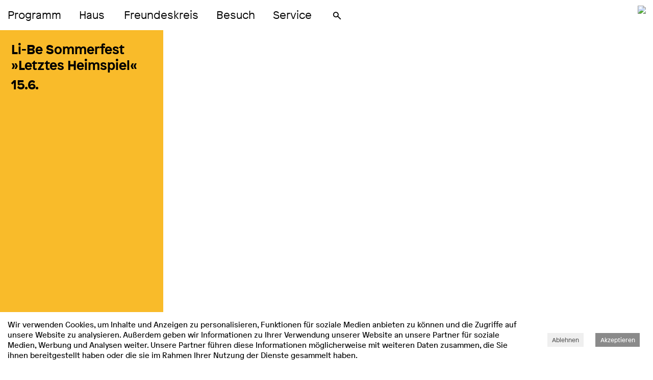

--- FILE ---
content_type: text/html; charset=utf-8
request_url: https://www.literaturhaus-berlin.de/gastprogramm
body_size: 12589
content:
<!DOCTYPE html><html lang="en"><head><meta name="description" content="Li-Be"/><meta name="viewport" content="initial-scale=1.0, width=device-width"/><link rel="stylesheet" type="text/css" href="/index.css"/><link rel="shortcut icon" type="image/x-icon" href="/favicon.ico?v=2"/><style type="text/css">.fresnel-container{margin:0;padding:0;}
@media not all and (min-width:0px) and (max-width:768px){.fresnel-at-xs{display:none!important;}}
@media not all and (min-width:769px) and (max-width:1024px){.fresnel-at-sm{display:none!important;}}
@media not all and (min-width:1025px) and (max-width:1599px){.fresnel-at-md{display:none!important;}}
@media not all and (min-width:1600px){.fresnel-at-lg{display:none!important;}}
@media not all and (max-width:768px){.fresnel-lessThan-sm{display:none!important;}}
@media not all and (max-width:1024px){.fresnel-lessThan-md{display:none!important;}}
@media not all and (max-width:1599px){.fresnel-lessThan-lg{display:none!important;}}
@media not all and (min-width:769px){.fresnel-greaterThan-xs{display:none!important;}}
@media not all and (min-width:1025px){.fresnel-greaterThan-sm{display:none!important;}}
@media not all and (min-width:1600px){.fresnel-greaterThan-md{display:none!important;}}
@media not all and (min-width:0px){.fresnel-greaterThanOrEqual-xs{display:none!important;}}
@media not all and (min-width:769px){.fresnel-greaterThanOrEqual-sm{display:none!important;}}
@media not all and (min-width:1025px){.fresnel-greaterThanOrEqual-md{display:none!important;}}
@media not all and (min-width:1600px){.fresnel-greaterThanOrEqual-lg{display:none!important;}}
@media not all and (min-width:0px) and (max-width:768px){.fresnel-between-xs-sm{display:none!important;}}
@media not all and (min-width:0px) and (max-width:1024px){.fresnel-between-xs-md{display:none!important;}}
@media not all and (min-width:0px) and (max-width:1599px){.fresnel-between-xs-lg{display:none!important;}}
@media not all and (min-width:769px) and (max-width:1024px){.fresnel-between-sm-md{display:none!important;}}
@media not all and (min-width:769px) and (max-width:1599px){.fresnel-between-sm-lg{display:none!important;}}
@media not all and (min-width:1025px) and (max-width:1599px){.fresnel-between-md-lg{display:none!important;}}</style><meta name="viewport" content="width=device-width"/><meta charSet="utf-8"/><title>Literaturhaus Berlin</title><meta name="next-head-count" content="3"/><link rel="preload" href="/_next/static/css/df006e9f11e95ae1dd39.css" as="style"/><link rel="stylesheet" href="/_next/static/css/df006e9f11e95ae1dd39.css" data-n-g=""/><noscript data-n-css=""></noscript><link rel="preload" href="/_next/static/chunks/webpack-e5108aeecfc3e7f070df.js" as="script"/><link rel="preload" href="/_next/static/chunks/framework-b0e7793d29d337726dd7.js" as="script"/><link rel="preload" href="/_next/static/chunks/main-dc6ad8ba376b333ee445.js" as="script"/><link rel="preload" href="/_next/static/chunks/pages/_app-c47cfcc3d9d8cfd026f0.js" as="script"/><link rel="preload" href="/_next/static/chunks/455-d7ff4dde341dc7bda73e.js" as="script"/><link rel="preload" href="/_next/static/chunks/458-6407e9acde97b050551b.js" as="script"/><link rel="preload" href="/_next/static/chunks/345-d2074d48d0d28207c5c8.js" as="script"/><link rel="preload" href="/_next/static/chunks/pages/%5Bpage%5D-ac9a15d74563f21a3681.js" as="script"/><style data-styled="" data-styled-version="5.3.3">.bGSqvw{display:-webkit-inline-box;display:-webkit-inline-flex;display:-ms-inline-flexbox;display:inline-flex;-webkit-box-pack:end;-webkit-justify-content:flex-end;-ms-flex-pack:end;justify-content:flex-end;-webkit-align-items:center;-webkit-box-align:center;-ms-flex-align:center;align-items:center;height:4.646508487654321vw;margin-left:auto;position:absolute;right:0;}/*!sc*/
data-styled.g1[id="HeaderLogo__StyledHeaderLogo-sc-17c74nc-0"]{content:"bGSqvw,"}/*!sc*/
.iTSLiy a{height:4.646508487654321vw;box-sizing:border-box;display:-webkit-box;display:-webkit-flex;display:-ms-flexbox;display:flex;-webkit-align-items:center;-webkit-box-align:center;-ms-flex-align:center;align-items:center;padding-top:0.8499710648148149vw;padding-bottom:0.8499710648148149vw;padding-right:1.1332947530864197vw;}/*!sc*/
@media (max-width:768px){.iTSLiy a{padding-top:0.5666473765432098vw;padding-bottom:0.5666473765432098vw;padding-right:0.5666473765432098vw;}}/*!sc*/
data-styled.g2[id="HeaderLogo__LogoLink-sc-17c74nc-1"]{content:"iTSLiy,"}/*!sc*/
.jGluzg{height:100%;}/*!sc*/
data-styled.g3[id="HeaderLogo__StyledImg-sc-17c74nc-2"]{content:"jGluzg,"}/*!sc*/
.cOcNjj{padding:0;-webkit-transition:all .4s ease;transition:all .4s ease;}/*!sc*/
@media (max-width:768px){.cOcNjj{-webkit-transition:all .4s ease .4s;transition:all .4s ease .4s;}}/*!sc*/
data-styled.g4[id="HeaderSearch__StyledHeaderSearch-sc-1tvlb2k-0"]{content:"cOcNjj,"}/*!sc*/
.bvKBcF{height:0;-webkit-transition:height .4s ease;transition:height .4s ease;position:absolute;top:4.646508487654321vw;left:0;width:100%;z-index:-1;background:transparent;margin-bottom:0;display:-webkit-box;display:-webkit-flex;display:-ms-flexbox;display:flex;-webkit-align-items:center;-webkit-box-align:center;-ms-flex-align:center;align-items:center;pointer-events:none;}/*!sc*/
@media (max-width:768px){.bvKBcF{-webkit-transition:all .4s ease .4s;transition:all .4s ease .4s;}}/*!sc*/
data-styled.g5[id="HeaderSearch__InputWrapper-sc-1tvlb2k-1"]{content:"bvKBcF,"}/*!sc*/
.eccEfE{position:absolute;top:3.3998842592592595vw;z-index:-1;margin-left:1.1332947530864197vw;padding:0.5666473765432098vw 0.8499710648148149vw;border:1px solid black;min-width:40vw;font-family:Patron-Light;font-size:1.6999421296296298vw;line-height:2.1532600308641974vw;color:black;background:transparent;opacity:0;-webkit-transition:opacity .4s ease 0s;transition:opacity .4s ease 0s;}/*!sc*/
@media (max-width:768px){.eccEfE{top:4.533179012345679vw;}}/*!sc*/
data-styled.g6[id="HeaderSearch__SearchInput-sc-1tvlb2k-2"]{content:"eccEfE,"}/*!sc*/
.gIsihH{display:-webkit-box;display:-webkit-flex;display:-ms-flexbox;display:flex;z-index:20;}/*!sc*/
.gIsihH.NavLinkWrapper--has-children{background:white;}/*!sc*/
.gIsihH a{font-size:1.6999421296296298vw;line-height:2.1532600308641974vw;-webkit-text-decoration:none;text-decoration:none;height:2.1532600308641974vw;}/*!sc*/
.gIsihH a.icon-search{width:100%;font-family:'Patron-Light';color:transparent;position:relative;}/*!sc*/
.gIsihH a.icon-search::after{position:absolute;top:0;right:0;display:-webkit-box;display:-webkit-flex;display:-ms-flexbox;display:flex;-webkit-align-items:center;-webkit-box-align:center;-ms-flex-align:center;align-items:center;height:100%;color:black;font-size:1.3599537037037037vw;}/*!sc*/
.gIsihH.menu-item--suche a{color:transparent !important;}/*!sc*/
.gIsihH.menu-item--suche::after{height:2.1532600308641974vw;font-size:calc(2.1532600308641974vw*0.58);font-weight:bold;margin-top:0.22665895061728397vw;display:-webkit-box;display:-webkit-flex;display:-ms-flexbox;display:flex;-webkit-align-items:center;-webkit-box-align:center;-ms-flex-align:center;align-items:center;}/*!sc*/
data-styled.g7[id="HeaderNavLink__NavLinkWrapper-sc-1udur8y-0"]{content:"gIsihH,"}/*!sc*/
.MPdJQ{font-family:Patron-Light;}/*!sc*/
@media (max-width:768px){.MPdJQ{height:2.2665895061728394vw;}}/*!sc*/
data-styled.g8[id="HeaderNavSubLi__StyledHeaderNavSubLi-sc-wgml5g-0"]{content:"MPdJQ,"}/*!sc*/
.kgbDsP{padding:1.2466242283950617vw 0 1.5299479166666667vw 0;z-index:1;-webkit-transition:opacity .4s ease;transition:opacity .4s ease;}/*!sc*/
.kgbDsP.hoveredSubMenu{z-index:10;opacity:1;}/*!sc*/
.kgbDsP.notHoveredSubMenu{z-index:-1;}/*!sc*/
.kgbDsP.notHoveredSubMenu a{pointer-events:none;}/*!sc*/
.kgbDsP li a,.kgbDsP li input{opacity:1;-webkit-transition:opacity .4s ease;transition:opacity .4s ease;-webkit-transition-delay:.4s;transition-delay:.4s;}/*!sc*/
.kgbDsP.notHoveredSubMenu li a,.kgbDsP.notHoveredSubMenu li input{opacity:0;-webkit-transition:opacity 0s ease;transition:opacity 0s ease;-webkit-transition-delay:0s;transition-delay:0s;}/*!sc*/
data-styled.g9[id="HeaderNavSubUl__StyledHeaderNavSubUl-sc-1pr39cn-0"]{content:"kgbDsP,"}/*!sc*/
.jDIMiQ{display:-webkit-box;display:-webkit-flex;display:-ms-flexbox;display:flex;-webkit-flex-direction:column;-ms-flex-direction:column;flex-direction:column;-webkit-box-pack:start;-webkit-justify-content:flex-start;-ms-flex-pack:start;justify-content:flex-start;cursor:pointer;-webkit-align-items:flex-start;-webkit-box-align:flex-start;-ms-flex-align:flex-start;align-items:flex-start;width:9.859664351851851vw;padding:1.1332947530864197vw 0.5666473765432098vw;font-family:Patron-Light;}/*!sc*/
.jDIMiQ:first-child{padding-left:1.1332947530864197vw;}/*!sc*/
.jDIMiQ a{position:relative;}/*!sc*/
@media (max-width:768px){.jDIMiQ{position:relative;display:-webkit-box;display:-webkit-flex;display:-ms-flexbox;display:flex;height:0vw;max-height:0vw;min-height:0vw;width:100%;box-sizing:border-box;-webkit-transition:all .4s ease;transition:all .4s ease;overflow:hidden;opacity:0;-webkit-transition:all 0.4s ease .4s,opacity 0.4s ease 0s;transition:all 0.4s ease .4s,opacity 0.4s ease 0s;padding:0vw 1.6999421296296298vw;font-family:Patron-Regular;}.jDIMiQ:first-child{margin-top:0.5666473765432098vw;padding-left:1.6999421296296298vw;}}/*!sc*/
.dZxUHF{display:-webkit-box;display:-webkit-flex;display:-ms-flexbox;display:flex;-webkit-flex-direction:column;-ms-flex-direction:column;flex-direction:column;-webkit-box-pack:start;-webkit-justify-content:flex-start;-ms-flex-pack:start;justify-content:flex-start;cursor:pointer;-webkit-align-items:flex-start;-webkit-box-align:flex-start;-ms-flex-align:flex-start;align-items:flex-start;width:5.72313850308642vw;padding:1.1332947530864197vw 0.5666473765432098vw;font-family:Patron-Light;}/*!sc*/
.dZxUHF:first-child{padding-left:1.1332947530864197vw;}/*!sc*/
.dZxUHF a{position:relative;}/*!sc*/
@media (max-width:768px){.dZxUHF{position:relative;display:-webkit-box;display:-webkit-flex;display:-ms-flexbox;display:flex;height:0vw;max-height:0vw;min-height:0vw;width:100%;box-sizing:border-box;-webkit-transition:all .4s ease;transition:all .4s ease;overflow:hidden;opacity:0;-webkit-transition:all 0.4s ease .4s,opacity 0.4s ease 0s;transition:all 0.4s ease .4s,opacity 0.4s ease 0s;padding:0vw 1.6999421296296298vw;font-family:Patron-Regular;}.dZxUHF:first-child{margin-top:0.5666473765432098vw;padding-left:1.6999421296296298vw;}}/*!sc*/
.jwlSrP{display:-webkit-box;display:-webkit-flex;display:-ms-flexbox;display:flex;-webkit-flex-direction:column;-ms-flex-direction:column;flex-direction:column;-webkit-box-pack:start;-webkit-justify-content:flex-start;-ms-flex-pack:start;justify-content:flex-start;cursor:pointer;-webkit-align-items:flex-start;-webkit-box-align:flex-start;-ms-flex-align:flex-start;align-items:flex-start;width:12.976224922839508vw;padding:1.1332947530864197vw 0.5666473765432098vw;font-family:Patron-Light;}/*!sc*/
.jwlSrP:first-child{padding-left:1.1332947530864197vw;}/*!sc*/
.jwlSrP a{position:relative;}/*!sc*/
@media (max-width:768px){.jwlSrP{position:relative;display:-webkit-box;display:-webkit-flex;display:-ms-flexbox;display:flex;height:0vw;max-height:0vw;min-height:0vw;width:100%;box-sizing:border-box;-webkit-transition:all .4s ease;transition:all .4s ease;overflow:hidden;opacity:0;-webkit-transition:all 0.4s ease .4s,opacity 0.4s ease 0s;transition:all 0.4s ease .4s,opacity 0.4s ease 0s;padding:0vw 1.6999421296296298vw;font-family:Patron-Regular;}.jwlSrP:first-child{margin-top:0.5666473765432098vw;padding-left:1.6999421296296298vw;}}/*!sc*/
.daKFta{display:-webkit-box;display:-webkit-flex;display:-ms-flexbox;display:flex;-webkit-flex-direction:column;-ms-flex-direction:column;flex-direction:column;-webkit-box-pack:start;-webkit-justify-content:flex-start;-ms-flex-pack:start;justify-content:flex-start;cursor:pointer;-webkit-align-items:flex-start;-webkit-box-align:flex-start;-ms-flex-align:flex-start;align-items:flex-start;width:7.593074845679013vw;padding:1.1332947530864197vw 0.5666473765432098vw;font-family:Patron-Light;}/*!sc*/
.daKFta:first-child{padding-left:1.1332947530864197vw;}/*!sc*/
.daKFta a{position:relative;}/*!sc*/
@media (max-width:768px){.daKFta{position:relative;display:-webkit-box;display:-webkit-flex;display:-ms-flexbox;display:flex;height:0vw;max-height:0vw;min-height:0vw;width:100%;box-sizing:border-box;-webkit-transition:all .4s ease;transition:all .4s ease;overflow:hidden;opacity:0;-webkit-transition:all 0.4s ease .4s,opacity 0.4s ease 0s;transition:all 0.4s ease .4s,opacity 0.4s ease 0s;padding:0vw 1.6999421296296298vw;font-family:Patron-Regular;}.daKFta:first-child{margin-top:0.5666473765432098vw;padding-left:1.6999421296296298vw;}}/*!sc*/
.iRvDaw{display:-webkit-box;display:-webkit-flex;display:-ms-flexbox;display:flex;-webkit-flex-direction:column;-ms-flex-direction:column;flex-direction:column;-webkit-box-pack:start;-webkit-justify-content:flex-start;-ms-flex-pack:start;justify-content:flex-start;cursor:pointer;-webkit-align-items:flex-start;-webkit-box-align:flex-start;-ms-flex-align:flex-start;align-items:flex-start;width:5.666473765432099vw;padding:1.1332947530864197vw 0.5666473765432098vw;font-family:Patron-Light;}/*!sc*/
.iRvDaw:first-child{padding-left:1.1332947530864197vw;}/*!sc*/
.iRvDaw a{position:relative;}/*!sc*/
@media (max-width:768px){.iRvDaw{position:relative;display:-webkit-box;display:-webkit-flex;display:-ms-flexbox;display:flex;height:0vw;max-height:0vw;min-height:0vw;width:100%;box-sizing:border-box;-webkit-transition:all .4s ease;transition:all .4s ease;overflow:hidden;opacity:0;-webkit-transition:all 0.4s ease .4s,opacity 0.4s ease 0s;transition:all 0.4s ease .4s,opacity 0.4s ease 0s;padding:0vw 1.6999421296296298vw;font-family:Patron-Regular;}.iRvDaw:first-child{margin-top:0.5666473765432098vw;padding-left:1.6999421296296298vw;}}/*!sc*/
.fJJBRB{display:-webkit-box;display:-webkit-flex;display:-ms-flexbox;display:flex;-webkit-flex-direction:column;-ms-flex-direction:column;flex-direction:column;-webkit-box-pack:start;-webkit-justify-content:flex-start;-ms-flex-pack:start;justify-content:flex-start;cursor:pointer;-webkit-align-items:flex-end;-webkit-box-align:flex-end;-ms-flex-align:flex-end;align-items:flex-end;width:3.6832079475308643vw;padding:1.1332947530864197vw 1.9832658179012346vw 1.1332947530864197vw 0.5666473765432098vw;font-family:Patron-Light;}/*!sc*/
.fJJBRB:first-child{padding-left:1.1332947530864197vw;}/*!sc*/
.fJJBRB a{position:absolute;}/*!sc*/
@media (max-width:768px){.fJJBRB{position:relative;display:none;height:0vw;max-height:0vw;min-height:0vw;width:100%;box-sizing:border-box;-webkit-transition:all .4s ease;transition:all .4s ease;overflow:hidden;opacity:0;-webkit-transition:all 0.4s ease .4s,opacity 0.4s ease 0s;transition:all 0.4s ease .4s,opacity 0.4s ease 0s;padding:0vw 1.6999421296296298vw;font-family:Patron-Regular;}.fJJBRB:first-child{margin-top:0.5666473765432098vw;padding-left:1.6999421296296298vw;}}/*!sc*/
data-styled.g10[id="HeaderNavTopLi__StyledHeaderNavTopLi-sc-1oactpt-0"]{content:"jDIMiQ,dZxUHF,jwlSrP,daKFta,iRvDaw,fJJBRB,"}/*!sc*/
.ewCHQe{display:-webkit-inline-box;display:-webkit-inline-flex;display:-ms-inline-flexbox;display:inline-flex;-webkit-flex-direction:row;-ms-flex-direction:row;flex-direction:row;width:auto;overflow:visible;white-space:nowrap;margin:0;padding:0;z-index:1;height:0vw;-webkit-transition:height .4s ease;transition:height .4s ease;}/*!sc*/
.ewCHQe li a,.ewCHQe li input{opacity:1;-webkit-transition:opacity .3s ease;transition:opacity .3s ease;-webkit-transition-delay:.3s;transition-delay:.3s;}/*!sc*/
.ewCHQe.notHoveredSubMenu li a,.ewCHQe.notHoveredSubMenu li input{opacity:0;-webkit-transition:opacity 0s ease;transition:opacity 0s ease;-webkit-transition-delay:0s;transition-delay:0s;}/*!sc*/
@media (max-width:768px){.ewCHQe{-webkit-flex-direction:column;-ms-flex-direction:column;flex-direction:column;-webkit-box-pack:start;-webkit-justify-content:flex-start;-ms-flex-pack:start;justify-content:flex-start;position:absolute;width:100vw;background:white;-webkit-transition:height 0.4s ease .4s;transition:height 0.4s ease .4s;overflow:hidden;}}/*!sc*/
data-styled.g11[id="HeaderNavTopUl__StyledHeaderNavTopUl-sc-yxwivn-0"]{content:"ewCHQe,"}/*!sc*/
.brLVXg{width:1.6432773919753088vw;}/*!sc*/
data-styled.g12[id="BurgerSvg__StyledBurgerSvg-sc-utjile-0"]{content:"brLVXg,"}/*!sc*/
.dlTvyr{opacity:0;display:none;}/*!sc*/
data-styled.g13[id="BurgerSvg__ActiveBurger-sc-utjile-1"]{content:"dlTvyr,"}/*!sc*/
.kttZuN{opacity:1;display:block;}/*!sc*/
data-styled.g14[id="BurgerSvg__InActiveBurger-sc-utjile-2"]{content:"kttZuN,"}/*!sc*/
.iDBSQo{height:4.646508487654321vw;padding:0.8499710648148149vw 0.5666473765432098vw;box-sizing:border-box;display:-webkit-box;display:-webkit-flex;display:-ms-flexbox;display:flex;}/*!sc*/
data-styled.g15[id="MobileMenu__StyledMobileMenu-sc-j3wbbx-0"]{content:"iDBSQo,"}/*!sc*/
.fhWkoK{display:-webkit-box;display:-webkit-flex;display:-ms-flexbox;display:flex;-webkit-align-items:center;-webkit-box-align:center;-ms-flex-align:center;align-items:center;}/*!sc*/
data-styled.g17[id="MobileMenu__BurgerWrapper-sc-j3wbbx-2"]{content:"fhWkoK,"}/*!sc*/
.kFncpn{cursor:pointer;position:absolute;top:0.6233121141975309vw;left:3.3998842592592595vw;font-size:1.4166184413580247vw;}/*!sc*/
data-styled.g18[id="MobileMenu__SearchIcon-sc-j3wbbx-3"]{content:"kFncpn,"}/*!sc*/
.gkTPDu{overflow:hidden;height:100%;width:100%;}/*!sc*/
.gkTPDu ul{list-style-type:none;padding-left:0;}/*!sc*/
@media (max-width:768px){.gkTPDu{width:auto;overflow:visible;display:-webkit-box;display:-webkit-flex;display:-ms-flexbox;display:flex;}}/*!sc*/
data-styled.g19[id="HeaderNav__StyledHeaderNav-sc-1muj2pf-0"]{content:"gkTPDu,"}/*!sc*/
.cYkCJY{min-width:100%;margin-top:auto;margin-bottom:auto;}/*!sc*/
data-styled.g21[id="HeaderNav__MobileMenuWrapper-sc-1muj2pf-2"]{content:"cYkCJY,"}/*!sc*/
.iLXbpH{background:white;display:-webkit-box;display:-webkit-flex;display:-ms-flexbox;display:flex;position:fixed;width:100%;z-index:10000;top:0;}/*!sc*/
data-styled.g22[id="Header__StyledHeader-sc-1sp0i1s-0"]{content:"iLXbpH,"}/*!sc*/
.cCUBxq{display:block;height:100%;min-width:25vw;max-width:25vw;padding-right:100%;overflow-y:scroll;position:absolute;-webkit-order:1;-ms-flex-order:1;order:1;}/*!sc*/
.cCUBxq::-webkit-scrollbar{display:none;}/*!sc*/
.cCUBxq.momentum-scrolling{-webkit-overflow-scrolling:touch;}/*!sc*/
@media (max-width:768px){.cCUBxq{display:-webkit-box;display:-webkit-flex;display:-ms-flexbox;display:flex;min-height:25vw;overflow-y:hidden;overflow-x:scroll;position:relative;width:100vw;padding-right:0;}}/*!sc*/
data-styled.g27[id="Sidebar__StyledSidebar-sc-1jlyjnv-0"]{content:"cCUBxq,"}/*!sc*/
.dWfohK{padding:2.2665895061728394vw 1.6999421296296298vw 1.1332947530864197vw 1.6999421296296298vw;box-sizing:border-box;display:-webkit-box;display:-webkit-flex;display:-ms-flexbox;display:flex;-webkit-flex-wrap:wrap;-ms-flex-wrap:wrap;flex-wrap:wrap;}/*!sc*/
.dWfohK h3{font-family:Patron-Bold;font-size:1.1332947530864197vw;line-height:1.6999421296296298vw;margin-bottom:0.5666473765432098vw;}/*!sc*/
.dWfohK p{margin-bottom:0.5666473765432098vw;}/*!sc*/
.dWfohK > div{position:relative;margin-top:calc(0.5666473765432098vw + 1.6999421296296298vw + 0.45331790123456794vw)!important;}/*!sc*/
.dWfohK > div p:first-child{margin-top:0 !important;}/*!sc*/
.dWfohK > div:first-child{margin-top:0!important;}/*!sc*/
@media (max-width:768px){.dWfohK{width:100%;padding:1.1332947530864197vw 1.6999421296296298vw 3.3998842592592595vw 1.6999421296296298vw;}.dWfohK > div{width:100vw;margin-top:0.5666473765432098vw!important;}}/*!sc*/
data-styled.g28[id="Footer__StyledFooter-sc-1je3tvt-0"]{content:"dWfohK,"}/*!sc*/
.czMOza{width:15%;width:calc(25vw - 1.1332947530864197vw);}/*!sc*/
data-styled.g29[id="Footer__Footer1-sc-1je3tvt-1"]{content:"czMOza,"}/*!sc*/
.gXrMbv{width:10vw;}/*!sc*/
.gXrMbv a{display:block;}/*!sc*/
@media (min-width:769px) and (max-width:1024px){.gXrMbv{width:12vw;}}/*!sc*/
data-styled.g30[id="Footer__Footer2-sc-1je3tvt-2"]{content:"gXrMbv,"}/*!sc*/
.eiKmum{width:10vw;}/*!sc*/
@media (min-width:769px) and (max-width:1024px){.eiKmum{width:12vw;}}/*!sc*/
data-styled.g31[id="Footer__Footer3-sc-1je3tvt-3"]{content:"eiKmum,"}/*!sc*/
.bLrjPy{width:45vw;}/*!sc*/
.bLrjPy h3{line-height:1.4;margin-bottom:0;}/*!sc*/
.bLrjPy p{margin:0.45331790123456794vw 0 !important;}/*!sc*/
.bLrjPy input.email{padding:0.2833236882716049vw 0.8499710648148149vw;border:1px solid black;width:18vw;font-family:Patron-Light;font-size:1.1332947530864197vw;box-sizing:border-box;}/*!sc*/
.bLrjPy input.button{visibility:hidden;}/*!sc*/
data-styled.g32[id="Footer__Footer4-sc-1je3tvt-4"]{content:"bLrjPy,"}/*!sc*/
.bQAfpP{display:-webkit-box;display:-webkit-flex;display:-ms-flexbox;display:flex;-webkit-align-items:center;-webkit-box-align:center;-ms-flex-align:center;align-items:center;width:100%;margin-top:5.099826388888888vw;margin-bottom:2.549913194444444vw;}/*!sc*/
.bQAfpP a{display:-webkit-box;display:-webkit-flex;display:-ms-flexbox;display:flex;-webkit-align-items:center;-webkit-box-align:center;-ms-flex-align:center;align-items:center;}/*!sc*/
.bQAfpP img{width:auto;height:3.966531635802469vw;}/*!sc*/
.bQAfpP a:first-child{margin-right:2.2665895061728394vw;}/*!sc*/
@media (max-width:768px){.bQAfpP{margin-right:0;display:-webkit-box;display:-webkit-flex;display:-ms-flexbox;display:flex;margin-bottom:0;}.bQAfpP a{margin-top:3.3998842592592595vw;}.bQAfpP img{height:3.5132137345679015vw;}}/*!sc*/
data-styled.g33[id="Footer__FooterLogos-sc-1je3tvt-5"]{content:"bQAfpP,"}/*!sc*/
.koEvEj{font-size:1.1332947530864197vw;}/*!sc*/
.koEvEj p{margin:1.3032889660493827vw 0;}/*!sc*/
data-styled.g36[id="_app__StyledApp-sc-1evtylc-0"]{content:"koEvEj,"}/*!sc*/
.eMQGLs{margin-top:4.646508487654321vw;display:-webkit-box;display:-webkit-flex;display:-ms-flexbox;display:flex;min-height:calc(100vh - 4.646508487654321vw);overflow-x:hidden;position:relative;}/*!sc*/
.eMQGLs a[href^="mailto:"]:after{margin-left:-0.11332947530864199vw;}/*!sc*/
@media (max-width:768px){.eMQGLs{-webkit-flex-direction:column;-ms-flex-direction:column;flex-direction:column;}}/*!sc*/
data-styled.g37[id="_app__Content-sc-1evtylc-1"]{content:"eMQGLs,"}/*!sc*/
.kVXPan{width:75vw;margin-left:25vw;z-index:10;box-sizing:border-box;position:relative;-webkit-transition:background-color 1s ease;transition:background-color 1s ease;background-image:url();background-size:cover;}/*!sc*/
.kVXPan > div{box-sizing:border-box;}/*!sc*/
@media (max-width:768px){.kVXPan{width:100vw;margin-left:0;}}/*!sc*/
data-styled.g39[id="_app__StyledMain-sc-1evtylc-3"]{content:"kVXPan,"}/*!sc*/
.faXNeF .CookieConsent{-webkit-align-items:center !important;-webkit-box-align:center !important;-ms-flex-align:center !important;align-items:center !important;}/*!sc*/
.faXNeF .CookieConsent > div{margin:1em !important;}/*!sc*/
.faXNeF .CookieConsent button{font-size:calc( 1.1332947530864197vw*0.8 ) !important;padding:0.5em 0.8em !important;margin:1em !important;}/*!sc*/
@media (max-width:768px){.faXNeF .CookieConsent{-webkit-flex-direction:column;-ms-flex-direction:column;flex-direction:column;}.faXNeF .CookieConsent > div{-webkit-flex:auto !important;-ms-flex:auto !important;flex:auto !important;}}/*!sc*/
data-styled.g40[id="_app__StyledConsent-sc-1evtylc-4"]{content:"faXNeF,"}/*!sc*/
</style></head><body><div id="__next"><div id="app"><div class="_app__StyledApp-sc-1evtylc-0 koEvEj"><div class="Header__StyledHeader-sc-1sp0i1s-0 iLXbpH"><div class="HeaderNav__StyledHeaderNav-sc-1muj2pf-0 gkTPDu"><div class="fresnel-container fresnel-greaterThan-xs "><div class="HeaderNav__DesktopMenuWrapper-sc-1muj2pf-1 gwNFwh"><ul class="HeaderNavTopUl__StyledHeaderNavTopUl-sc-yxwivn-0 ewCHQe HeaderNavTopUl" height="0"><li class="HeaderNavTopLi__StyledHeaderNavTopLi-sc-1oactpt-0 jDIMiQ HeaderNavTopLi"><div class="HeaderNavLink__NavLinkWrapper-sc-1udur8y-0 gIsihH  menu-item--programm NavLinkWrapper--has-children"><a>Programm</a></div><ul class="HeaderNavSubUl__StyledHeaderNavSubUl-sc-1pr39cn-0 kgbDsP HeaderNavSubUl notHoveredSubMenu"><li class="HeaderNavSubLi__StyledHeaderNavSubLi-sc-wgml5g-0 MPdJQ"><div class="HeaderNavLink__NavLinkWrapper-sc-1udur8y-0 gIsihH"><a href="/li-be-fuer-die-stadt">Li-Be für die Stadt</a></div></li><li class="HeaderNavSubLi__StyledHeaderNavSubLi-sc-wgml5g-0 MPdJQ"><div class="HeaderNavLink__NavLinkWrapper-sc-1udur8y-0 gIsihH"><a href="/programm">Aktuell</a></div></li><li class="HeaderNavSubLi__StyledHeaderNavSubLi-sc-wgml5g-0 MPdJQ"><div class="HeaderNavLink__NavLinkWrapper-sc-1udur8y-0 gIsihH"><a href="/archiv">Archiv</a></div></li></ul></li><li class="HeaderNavTopLi__StyledHeaderNavTopLi-sc-1oactpt-0 dZxUHF HeaderNavTopLi"><div class="HeaderNavLink__NavLinkWrapper-sc-1udur8y-0 gIsihH  menu-item--haus NavLinkWrapper--has-children"><a>Haus</a></div><ul class="HeaderNavSubUl__StyledHeaderNavSubUl-sc-1pr39cn-0 kgbDsP HeaderNavSubUl notHoveredSubMenu"><li class="HeaderNavSubLi__StyledHeaderNavSubLi-sc-wgml5g-0 MPdJQ"><div class="HeaderNavLink__NavLinkWrapper-sc-1udur8y-0 gIsihH"><a href="/leitbild">Leitbild</a></div></li><li class="HeaderNavSubLi__StyledHeaderNavSubLi-sc-wgml5g-0 MPdJQ"><div class="HeaderNavLink__NavLinkWrapper-sc-1udur8y-0 gIsihH"><a href="/team">Team</a></div></li><li class="HeaderNavSubLi__StyledHeaderNavSubLi-sc-wgml5g-0 MPdJQ"><div class="HeaderNavLink__NavLinkWrapper-sc-1udur8y-0 gIsihH"><a href="/junges-literaturhaus">Junges Literaturhaus</a></div></li><li class="HeaderNavSubLi__StyledHeaderNavSubLi-sc-wgml5g-0 MPdJQ"><div class="HeaderNavLink__NavLinkWrapper-sc-1udur8y-0 gIsihH"><a href="/mediathek">Rundgang</a></div></li><li class="HeaderNavSubLi__StyledHeaderNavSubLi-sc-wgml5g-0 MPdJQ"><div class="HeaderNavLink__NavLinkWrapper-sc-1udur8y-0 gIsihH"><a href="/geschichte">Geschichte</a></div></li><li class="HeaderNavSubLi__StyledHeaderNavSubLi-sc-wgml5g-0 MPdJQ"><div class="HeaderNavLink__NavLinkWrapper-sc-1udur8y-0 gIsihH"><a href="/publikationen">Publikationen</a></div></li><li class="HeaderNavSubLi__StyledHeaderNavSubLi-sc-wgml5g-0 MPdJQ"><div class="HeaderNavLink__NavLinkWrapper-sc-1udur8y-0 gIsihH"><a href="/traegerverein">Trägerverein</a></div></li></ul></li><li class="HeaderNavTopLi__StyledHeaderNavTopLi-sc-1oactpt-0 jwlSrP HeaderNavTopLi"><div class="HeaderNavLink__NavLinkWrapper-sc-1udur8y-0 gIsihH  menu-item--netzwerk NavLinkWrapper--has-children"><a>Freundeskreis</a></div><ul class="HeaderNavSubUl__StyledHeaderNavSubUl-sc-1pr39cn-0 kgbDsP HeaderNavSubUl notHoveredSubMenu"><li class="HeaderNavSubLi__StyledHeaderNavSubLi-sc-wgml5g-0 MPdJQ"><div class="HeaderNavLink__NavLinkWrapper-sc-1udur8y-0 gIsihH"><a href="/freundeskreis">Mitglied werden</a></div></li><li class="HeaderNavSubLi__StyledHeaderNavSubLi-sc-wgml5g-0 MPdJQ"><div class="HeaderNavLink__NavLinkWrapper-sc-1udur8y-0 gIsihH"><a href="/termine">Termine</a></div></li></ul></li><li class="HeaderNavTopLi__StyledHeaderNavTopLi-sc-1oactpt-0 daKFta HeaderNavTopLi"><div class="HeaderNavLink__NavLinkWrapper-sc-1udur8y-0 gIsihH  menu-item--besuch NavLinkWrapper--has-children"><a>Besuch</a></div><ul class="HeaderNavSubUl__StyledHeaderNavSubUl-sc-1pr39cn-0 kgbDsP HeaderNavSubUl notHoveredSubMenu"><li class="HeaderNavSubLi__StyledHeaderNavSubLi-sc-wgml5g-0 MPdJQ"><div class="HeaderNavLink__NavLinkWrapper-sc-1udur8y-0 gIsihH"><a href="/oeffnungszeiten-lageplan">Öffnungszeiten/Lageplan</a></div></li><li class="HeaderNavSubLi__StyledHeaderNavSubLi-sc-wgml5g-0 MPdJQ"><div class="HeaderNavLink__NavLinkWrapper-sc-1udur8y-0 gIsihH"><a href="/tickets">Tickets</a></div></li><li class="HeaderNavSubLi__StyledHeaderNavSubLi-sc-wgml5g-0 MPdJQ"><div class="HeaderNavLink__NavLinkWrapper-sc-1udur8y-0 gIsihH"><a href="/gutscheine">Gutscheine</a></div></li><li class="HeaderNavSubLi__StyledHeaderNavSubLi-sc-wgml5g-0 MPdJQ"><div class="HeaderNavLink__NavLinkWrapper-sc-1udur8y-0 gIsihH"><a href="/cafe-buchhandlung">Café/Buchhandlung</a></div></li></ul></li><li class="HeaderNavTopLi__StyledHeaderNavTopLi-sc-1oactpt-0 iRvDaw HeaderNavTopLi"><div class="HeaderNavLink__NavLinkWrapper-sc-1udur8y-0 gIsihH  menu-item--service NavLinkWrapper--has-children"><a>Service</a></div><ul class="HeaderNavSubUl__StyledHeaderNavSubUl-sc-1pr39cn-0 kgbDsP HeaderNavSubUl notHoveredSubMenu"><li class="HeaderNavSubLi__StyledHeaderNavSubLi-sc-wgml5g-0 MPdJQ"><div class="HeaderNavLink__NavLinkWrapper-sc-1udur8y-0 gIsihH"><a href="/kontakt">Kontakt</a></div></li><li class="HeaderNavSubLi__StyledHeaderNavSubLi-sc-wgml5g-0 MPdJQ"><div class="HeaderNavLink__NavLinkWrapper-sc-1udur8y-0 gIsihH"><a href="/presse">Presse</a></div></li><li class="HeaderNavSubLi__StyledHeaderNavSubLi-sc-wgml5g-0 MPdJQ"><div class="HeaderNavLink__NavLinkWrapper-sc-1udur8y-0 gIsihH"><a href="/vermietung">Vermietung</a></div></li><li class="HeaderNavSubLi__StyledHeaderNavSubLi-sc-wgml5g-0 MPdJQ"><div class="HeaderNavLink__NavLinkWrapper-sc-1udur8y-0 gIsihH"><a href="/stellen">Stellen</a></div></li></ul></li><li class="HeaderNavTopLi__StyledHeaderNavTopLi-sc-1oactpt-0 fJJBRB HeaderNavTopLi"><div class="HeaderNavLink__NavLinkWrapper-sc-1udur8y-0 gIsihH icon-search menu-item--suche NavLinkWrapper--has-children"><a>Suche</a></div><ul class="HeaderNavSubUl__StyledHeaderNavSubUl-sc-1pr39cn-0 kgbDsP HeaderNavSubUl notHoveredSubMenu"><li class="HeaderNavSubLi__StyledHeaderNavSubLi-sc-wgml5g-0 MPdJQ"><div class="HeaderSearch__StyledHeaderSearch-sc-1tvlb2k-0 cOcNjj"><div class="HeaderSearch__InputWrapper-sc-1tvlb2k-1 bvKBcF"><input type="text" placeholder="Suchbegriff" class="HeaderSearch__SearchInput-sc-1tvlb2k-2 eccEfE"/></div></div></li></ul></li></ul></div></div><div class="fresnel-container fresnel-at-xs "><div class="HeaderNav__MobileMenuWrapper-sc-1muj2pf-2 cYkCJY"><div class="MobileMenu__StyledMobileMenu-sc-j3wbbx-0 iDBSQo"><div class="MobileMenu__BurgerWrapper-sc-j3wbbx-2 fhWkoK"><div class="BurgerSvg__StyledBurgerSvg-sc-utjile-0 brLVXg"><img src="https://backend.literaturhaus-berlin.de/wp-content/uploads/2018/07/menu_active.svg" class="BurgerSvg__ActiveBurger-sc-utjile-1 dlTvyr"/><img src="https://backend.literaturhaus-berlin.de/wp-content/uploads/2018/07/menu_inactive.svg" class="BurgerSvg__InActiveBurger-sc-utjile-2 kttZuN"/></div></div><span class="MobileMenu__SearchIcon-sc-j3wbbx-3 kFncpn icon-search"></span></div><ul class="HeaderNavTopUl__StyledHeaderNavTopUl-sc-yxwivn-0 ewCHQe HeaderNavTopUl" height="0"><li class="HeaderNavTopLi__StyledHeaderNavTopLi-sc-1oactpt-0 jDIMiQ HeaderNavTopLi"><div class="HeaderNavLink__NavLinkWrapper-sc-1udur8y-0 gIsihH  menu-item--programm NavLinkWrapper--has-children"><a>Programm</a></div><ul class="HeaderNavSubUl__StyledHeaderNavSubUl-sc-1pr39cn-0 kgbDsP HeaderNavSubUl notHoveredSubMenu"><li class="HeaderNavSubLi__StyledHeaderNavSubLi-sc-wgml5g-0 MPdJQ"><div class="HeaderNavLink__NavLinkWrapper-sc-1udur8y-0 gIsihH"><a href="/li-be-fuer-die-stadt">Li-Be für die Stadt</a></div></li><li class="HeaderNavSubLi__StyledHeaderNavSubLi-sc-wgml5g-0 MPdJQ"><div class="HeaderNavLink__NavLinkWrapper-sc-1udur8y-0 gIsihH"><a href="/programm">Aktuell</a></div></li><li class="HeaderNavSubLi__StyledHeaderNavSubLi-sc-wgml5g-0 MPdJQ"><div class="HeaderNavLink__NavLinkWrapper-sc-1udur8y-0 gIsihH"><a href="/archiv">Archiv</a></div></li></ul></li><li class="HeaderNavTopLi__StyledHeaderNavTopLi-sc-1oactpt-0 dZxUHF HeaderNavTopLi"><div class="HeaderNavLink__NavLinkWrapper-sc-1udur8y-0 gIsihH  menu-item--haus NavLinkWrapper--has-children"><a>Haus</a></div><ul class="HeaderNavSubUl__StyledHeaderNavSubUl-sc-1pr39cn-0 kgbDsP HeaderNavSubUl notHoveredSubMenu"><li class="HeaderNavSubLi__StyledHeaderNavSubLi-sc-wgml5g-0 MPdJQ"><div class="HeaderNavLink__NavLinkWrapper-sc-1udur8y-0 gIsihH"><a href="/leitbild">Leitbild</a></div></li><li class="HeaderNavSubLi__StyledHeaderNavSubLi-sc-wgml5g-0 MPdJQ"><div class="HeaderNavLink__NavLinkWrapper-sc-1udur8y-0 gIsihH"><a href="/team">Team</a></div></li><li class="HeaderNavSubLi__StyledHeaderNavSubLi-sc-wgml5g-0 MPdJQ"><div class="HeaderNavLink__NavLinkWrapper-sc-1udur8y-0 gIsihH"><a href="/junges-literaturhaus">Junges Literaturhaus</a></div></li><li class="HeaderNavSubLi__StyledHeaderNavSubLi-sc-wgml5g-0 MPdJQ"><div class="HeaderNavLink__NavLinkWrapper-sc-1udur8y-0 gIsihH"><a href="/mediathek">Rundgang</a></div></li><li class="HeaderNavSubLi__StyledHeaderNavSubLi-sc-wgml5g-0 MPdJQ"><div class="HeaderNavLink__NavLinkWrapper-sc-1udur8y-0 gIsihH"><a href="/geschichte">Geschichte</a></div></li><li class="HeaderNavSubLi__StyledHeaderNavSubLi-sc-wgml5g-0 MPdJQ"><div class="HeaderNavLink__NavLinkWrapper-sc-1udur8y-0 gIsihH"><a href="/publikationen">Publikationen</a></div></li><li class="HeaderNavSubLi__StyledHeaderNavSubLi-sc-wgml5g-0 MPdJQ"><div class="HeaderNavLink__NavLinkWrapper-sc-1udur8y-0 gIsihH"><a href="/traegerverein">Trägerverein</a></div></li></ul></li><li class="HeaderNavTopLi__StyledHeaderNavTopLi-sc-1oactpt-0 jwlSrP HeaderNavTopLi"><div class="HeaderNavLink__NavLinkWrapper-sc-1udur8y-0 gIsihH  menu-item--netzwerk NavLinkWrapper--has-children"><a>Freundeskreis</a></div><ul class="HeaderNavSubUl__StyledHeaderNavSubUl-sc-1pr39cn-0 kgbDsP HeaderNavSubUl notHoveredSubMenu"><li class="HeaderNavSubLi__StyledHeaderNavSubLi-sc-wgml5g-0 MPdJQ"><div class="HeaderNavLink__NavLinkWrapper-sc-1udur8y-0 gIsihH"><a href="/freundeskreis">Mitglied werden</a></div></li><li class="HeaderNavSubLi__StyledHeaderNavSubLi-sc-wgml5g-0 MPdJQ"><div class="HeaderNavLink__NavLinkWrapper-sc-1udur8y-0 gIsihH"><a href="/termine">Termine</a></div></li></ul></li><li class="HeaderNavTopLi__StyledHeaderNavTopLi-sc-1oactpt-0 daKFta HeaderNavTopLi"><div class="HeaderNavLink__NavLinkWrapper-sc-1udur8y-0 gIsihH  menu-item--besuch NavLinkWrapper--has-children"><a>Besuch</a></div><ul class="HeaderNavSubUl__StyledHeaderNavSubUl-sc-1pr39cn-0 kgbDsP HeaderNavSubUl notHoveredSubMenu"><li class="HeaderNavSubLi__StyledHeaderNavSubLi-sc-wgml5g-0 MPdJQ"><div class="HeaderNavLink__NavLinkWrapper-sc-1udur8y-0 gIsihH"><a href="/oeffnungszeiten-lageplan">Öffnungszeiten/Lageplan</a></div></li><li class="HeaderNavSubLi__StyledHeaderNavSubLi-sc-wgml5g-0 MPdJQ"><div class="HeaderNavLink__NavLinkWrapper-sc-1udur8y-0 gIsihH"><a href="/tickets">Tickets</a></div></li><li class="HeaderNavSubLi__StyledHeaderNavSubLi-sc-wgml5g-0 MPdJQ"><div class="HeaderNavLink__NavLinkWrapper-sc-1udur8y-0 gIsihH"><a href="/gutscheine">Gutscheine</a></div></li><li class="HeaderNavSubLi__StyledHeaderNavSubLi-sc-wgml5g-0 MPdJQ"><div class="HeaderNavLink__NavLinkWrapper-sc-1udur8y-0 gIsihH"><a href="/cafe-buchhandlung">Café/Buchhandlung</a></div></li></ul></li><li class="HeaderNavTopLi__StyledHeaderNavTopLi-sc-1oactpt-0 iRvDaw HeaderNavTopLi"><div class="HeaderNavLink__NavLinkWrapper-sc-1udur8y-0 gIsihH  menu-item--service NavLinkWrapper--has-children"><a>Service</a></div><ul class="HeaderNavSubUl__StyledHeaderNavSubUl-sc-1pr39cn-0 kgbDsP HeaderNavSubUl notHoveredSubMenu"><li class="HeaderNavSubLi__StyledHeaderNavSubLi-sc-wgml5g-0 MPdJQ"><div class="HeaderNavLink__NavLinkWrapper-sc-1udur8y-0 gIsihH"><a href="/kontakt">Kontakt</a></div></li><li class="HeaderNavSubLi__StyledHeaderNavSubLi-sc-wgml5g-0 MPdJQ"><div class="HeaderNavLink__NavLinkWrapper-sc-1udur8y-0 gIsihH"><a href="/presse">Presse</a></div></li><li class="HeaderNavSubLi__StyledHeaderNavSubLi-sc-wgml5g-0 MPdJQ"><div class="HeaderNavLink__NavLinkWrapper-sc-1udur8y-0 gIsihH"><a href="/vermietung">Vermietung</a></div></li><li class="HeaderNavSubLi__StyledHeaderNavSubLi-sc-wgml5g-0 MPdJQ"><div class="HeaderNavLink__NavLinkWrapper-sc-1udur8y-0 gIsihH"><a href="/stellen">Stellen</a></div></li></ul></li><li class="HeaderNavTopLi__StyledHeaderNavTopLi-sc-1oactpt-0 fJJBRB HeaderNavTopLi"><div class="HeaderNavLink__NavLinkWrapper-sc-1udur8y-0 gIsihH icon-search menu-item--suche NavLinkWrapper--has-children"><a>Suche</a></div><ul class="HeaderNavSubUl__StyledHeaderNavSubUl-sc-1pr39cn-0 kgbDsP HeaderNavSubUl notHoveredSubMenu"><li class="HeaderNavSubLi__StyledHeaderNavSubLi-sc-wgml5g-0 MPdJQ"><div class="HeaderSearch__StyledHeaderSearch-sc-1tvlb2k-0 cOcNjj"><div class="HeaderSearch__InputWrapper-sc-1tvlb2k-1 bvKBcF"><input type="text" placeholder="Suchbegriff" class="HeaderSearch__SearchInput-sc-1tvlb2k-2 eccEfE"/></div></div></li></ul></li></ul><div class="HeaderSearch__StyledHeaderSearch-sc-1tvlb2k-0 cOcNjj"><div class="HeaderSearch__InputWrapper-sc-1tvlb2k-1 bvKBcF"><input type="text" placeholder="Suchbegriff" class="HeaderSearch__SearchInput-sc-1tvlb2k-2 eccEfE"/></div></div></div></div></div><div class="HeaderLogo__StyledHeaderLogo-sc-17c74nc-0 bGSqvw"><span class="HeaderLogo__LogoLink-sc-17c74nc-1 iTSLiy"><a href="/"><img src="https://backend.literaturhaus-berlin.de/wp-content/uploads/2018/07/LiBe_Logo_Neu_RZ.svg" class="HeaderLogo__StyledImg-sc-17c74nc-2 jGluzg"/></a></span></div></div><div class="_app__Content-sc-1evtylc-1 eMQGLs"><div class="Sidebar__StyledSidebar-sc-1jlyjnv-0 cCUBxq momentum-scrolling" order="1"></div><div class="_app__StyledMain-sc-1evtylc-3 kVXPan"><div></div></div></div><div class="Footer__StyledFooter-sc-1je3tvt-0 dWfohK"><div class="Footer__Footer1-sc-1je3tvt-1 czMOza"><p><span class="patron-bold">Literaturhaus Berlin<br />
</span>Fasanenstraße 23<br />
10719 Berlin<br />
+49 (0)30 887 286 0<br />
<a href="mailto:info@literaturhaus-berlin.de">E-Mail</a></p>
<p><a href="https://www.literaturhaus-berlin.de/impressum">Impressum</a><br />
<a href="https://www.literaturhaus-berlin.de/impressum">Datenschutz</a></p>
</div><div class="Footer__Footer2-sc-1je3tvt-2 gXrMbv"><p></p></div><div class="Footer__Footer3-sc-1je3tvt-3 eiKmum"><p><a href="https://www.facebook.com/literaturHausBerlin/" target="_blank" rel="noopener">Facebook</a><br />
<a href="https://www.instagram.com/literaturhausberlin23/" target="_blank" rel="noopener">Instagram </a><span style="font-size: 8pt;">Li-Be</span><br />
<a href="https://www.instagram.com/jungesliteraturhausberlin/?hl=de" target="_blank" rel="noopener">Instagram </a><span style="font-size: 8pt;">JuLit<br />
</span><a href="https://www.youtube.com/channel/UCG4Lu3Vo5-ISlBnU5IAtO6Q">YouTube</a></p>
</div><div class="Footer__Footer4-sc-1je3tvt-4 bLrjPy"><form action="https://www.paypal.com/cgi-bin/webscr" method="post" target="_top"><input name="cmd" type="hidden" value="_s-xclick" /> <input name="hosted_button_id" type="hidden" value="TBFJCYY5HXN74" /> <span class="patron-bold">                         </span><span class="patron-bold">  <a href="https://literaturhaus-berlin.us18.list-manage.com/subscribe/post?u=bb8d8eaaf0630f0b9b9d6504c&amp;id=f9f2a9dd2b"> Newsletter bestellen</a></span></form>
<div id="mc_embed_signup">
<form id="mc-embedded-subscribe-form" class="validate" action="https://literaturhaus-berlin.us18.list-manage.com/subscribe/post?u=bb8d8eaaf0630f0b9b9d6504c&amp;id=f9f2a9dd2b" method="post" name="mc-embedded-subscribe-form" novalidate="" target="_blank">
<div id="mc_embed_signup_scroll">
<p>                            <input id="mce-EMAIL" class="required email" name="EMAIL" type="email" value="" placeholder="E-Mail Adresse" /></p>
<div id="mce-responses" class="clear">
<div id="mce-error-response" class="response" style="display: none;"></div>
<div id="mce-success-response" class="response" style="display: none;"></div>
</div>
<div style="position: absolute; left: -5000px;" aria-hidden="true"><input tabindex="-1" name="b_bb8d8eaaf0630f0b9b9d6504c_f9f2a9dd2b" type="text" value="" /></div>
<div class="clear">                            <input id="mc-embedded-subscribe" class="button" name="subscribe" type="submit" value="Subscribe" /></div>
</div>
</form>
<form action="https://www.paypal.com/cgi-bin/webscr" method="post" target="_top"><input name="cmd" type="hidden" value="_s-xclick" /> <input name="hosted_button_id" type="hidden" value="TBFJCYY5HXN74" />                            <input title="PayPal - The safer, easier way to pay online!" alt="Donate with PayPal button" name="submit" src="https://backend.literaturhaus-berlin.de/wp-content/uploads/2021/03/LiBe_Spende_Grau.svg" type="image" /> <img loading="lazy" decoding="async" src="https://www.paypal.com/en_DE/i/scr/pixel.gif" alt="" width="1" height="1" border="0" /></form>
</div>
</div><div class="Footer__FooterLogos-sc-1je3tvt-5 bQAfpP"><a target="_blank" href="https://www.literaturkanal.tv/"><img src="https://backend.literaturhaus-berlin.de/wp-content/uploads/2021/11/Literaturkanal_Logo_rgb_cropped.png" class="Footer__FooterLogo1-sc-1je3tvt-6 kFVWmQ"/></a><a target="_blank" href=""><img class="Footer__FooterLogo2-sc-1je3tvt-7 fUrWCi"/></a></div></div><div class="_app__StyledConsent-sc-1evtylc-4 faXNeF"></div></div></div></div><script id="__NEXT_DATA__" type="application/json">{"props":{"pageProps":{"headerMenu":{"ID":2,"name":"Header Menu","slug":"header-menu","description":"","count":27,"items":[{"id":40,"order":1,"parent":0,"title":"Programm","url":"https://backend.literaturhaus-berlin.de/programm/","attr":"","target":"","classes":"","xfn":"","description":"","object_id":20,"object":"page","object_slug":"programm","type":"post_type","type_label":"Seite","children":[{"id":10014,"order":2,"parent":40,"title":"Li-Be für die Stadt","url":"https://backend.literaturhaus-berlin.de/li-be-fuer-die-stadt/","attr":"","target":"","classes":"","xfn":"","description":"","object_id":9988,"object":"page","object_slug":"li-be-fuer-die-stadt","type":"post_type","type_label":"Seite"},{"id":3290,"order":3,"parent":40,"title":"Aktuell","url":"https://backend.literaturhaus-berlin.de/programm/","attr":"","target":"","classes":"","xfn":"","description":"","object_id":20,"object":"page","object_slug":"programm","type":"post_type","type_label":"Seite"},{"id":3291,"order":4,"parent":40,"title":"Archiv","url":"/archiv","attr":"","target":"","classes":"","xfn":"","description":"","object_id":3291,"object":"custom","object_slug":"archiv","type":"custom","type_label":"Individueller Link"}]},{"id":1526,"order":5,"parent":0,"title":"Haus","url":"#","attr":"","target":"","classes":"","xfn":"","description":"","object_id":1526,"object":"custom","object_slug":"haus","type":"custom","type_label":"Individueller Link","children":[{"id":39,"order":6,"parent":1526,"title":"Leitbild","url":"https://backend.literaturhaus-berlin.de/leitbild/","attr":"","target":"","classes":"","xfn":"","description":"","object_id":28,"object":"page","object_slug":"leitbild","type":"post_type","type_label":"Seite"},{"id":44,"order":7,"parent":1526,"title":"Team","url":"https://backend.literaturhaus-berlin.de/team/","attr":"","target":"","classes":"","xfn":"","description":"","object_id":42,"object":"page","object_slug":"team","type":"post_type","type_label":"Seite"},{"id":307,"order":8,"parent":1526,"title":"Junges Literaturhaus","url":"https://backend.literaturhaus-berlin.de/junges-literaturhaus/","attr":"","target":"","classes":"","xfn":"","description":"","object_id":293,"object":"page","object_slug":"junges-literaturhaus","type":"post_type","type_label":"Seite"},{"id":3762,"order":9,"parent":1526,"title":"Rundgang","url":"https://backend.literaturhaus-berlin.de/mediathek/","attr":"","target":"","classes":"","xfn":"","description":"","object_id":3760,"object":"page","object_slug":"mediathek","type":"post_type","type_label":"Seite"},{"id":103,"order":10,"parent":1526,"title":"Geschichte","url":"https://backend.literaturhaus-berlin.de/geschichte/","attr":"","target":"","classes":"","xfn":"","description":"","object_id":100,"object":"page","object_slug":"geschichte","type":"post_type","type_label":"Seite"},{"id":114,"order":11,"parent":1526,"title":"Publikationen","url":"https://backend.literaturhaus-berlin.de/publikationen/","attr":"","target":"","classes":"","xfn":"","description":"","object_id":112,"object":"page","object_slug":"publikationen","type":"post_type","type_label":"Seite"},{"id":154,"order":12,"parent":1526,"title":"Trägerverein","url":"https://backend.literaturhaus-berlin.de/traegerverein/","attr":"","target":"","classes":"","xfn":"","description":"","object_id":152,"object":"page","object_slug":"traegerverein","type":"post_type","type_label":"Seite"}]},{"id":1527,"order":13,"parent":0,"title":"Freundeskreis","url":"#","attr":"","target":"","classes":"","xfn":"","description":"","object_id":1527,"object":"custom","object_slug":"netzwerk","type":"custom","type_label":"Individueller Link","children":[{"id":160,"order":14,"parent":1527,"title":"Mitglied werden","url":"https://backend.literaturhaus-berlin.de/freundeskreis/","attr":"","target":"","classes":"","xfn":"","description":"","object_id":155,"object":"page","object_slug":"freundeskreis","type":"post_type","type_label":"Seite"},{"id":8237,"order":15,"parent":1527,"title":"Termine","url":"https://backend.literaturhaus-berlin.de/termine/","attr":"","target":"","classes":"","xfn":"","description":"","object_id":8228,"object":"page","object_slug":"termine","type":"post_type","type_label":"Seite"}]},{"id":1528,"order":16,"parent":0,"title":"Besuch","url":"#","attr":"","target":"","classes":"","xfn":"","description":"","object_id":1528,"object":"custom","object_slug":"besuch","type":"custom","type_label":"Individueller Link","children":[{"id":169,"order":17,"parent":1528,"title":"Öffnungszeiten/Lageplan","url":"https://backend.literaturhaus-berlin.de/oeffnungszeiten-lageplan/","attr":"","target":"","classes":"","xfn":"","description":"","object_id":161,"object":"page","object_slug":"oeffnungszeiten-lageplan","type":"post_type","type_label":"Seite"},{"id":123,"order":18,"parent":1528,"title":"Tickets","url":"https://backend.literaturhaus-berlin.de/tickets/","attr":"","target":"","classes":"","xfn":"","description":"","object_id":121,"object":"page","object_slug":"tickets","type":"post_type","type_label":"Seite"},{"id":9302,"order":19,"parent":1528,"title":"Gutscheine","url":"https://backend.literaturhaus-berlin.de/gutscheine/","attr":"","target":"","classes":"","xfn":"","description":"","object_id":9300,"object":"page","object_slug":"gutscheine","type":"post_type","type_label":"Seite"},{"id":167,"order":20,"parent":1528,"title":"Café/Buchhandlung","url":"https://backend.literaturhaus-berlin.de/cafe-buchhandlung/","attr":"","target":"","classes":"","xfn":"","description":"","object_id":165,"object":"page","object_slug":"cafe-buchhandlung","type":"post_type","type_label":"Seite"}]},{"id":1530,"order":21,"parent":0,"title":"Service","url":"#","attr":"","target":"","classes":"","xfn":"","description":"","object_id":1530,"object":"custom","object_slug":"service","type":"custom","type_label":"Individueller Link","children":[{"id":670,"order":22,"parent":1530,"title":"Kontakt","url":"https://backend.literaturhaus-berlin.de/kontakt/","attr":"","target":"","classes":"","xfn":"","description":"","object_id":668,"object":"page","object_slug":"kontakt","type":"post_type","type_label":"Seite"},{"id":321,"order":23,"parent":1530,"title":"Presse","url":"https://backend.literaturhaus-berlin.de/presse/","attr":"","target":"","classes":"","xfn":"","description":"","object_id":316,"object":"page","object_slug":"presse","type":"post_type","type_label":"Seite"},{"id":674,"order":24,"parent":1530,"title":"Vermietung","url":"https://backend.literaturhaus-berlin.de/vermietung/","attr":"","target":"","classes":"","xfn":"","description":"","object_id":671,"object":"page","object_slug":"vermietung","type":"post_type","type_label":"Seite"},{"id":3585,"order":25,"parent":1530,"title":"Stellen","url":"https://backend.literaturhaus-berlin.de/stellen/","attr":"","target":"","classes":"","xfn":"","description":"","object_id":3582,"object":"page","object_slug":"stellen","type":"post_type","type_label":"Seite"}]},{"id":386,"order":26,"parent":0,"title":"Suche","url":"#","attr":"","target":"","classes":"icon-search","xfn":"","description":"","object_id":386,"object":"custom","object_slug":"suche","type":"custom","type_label":"Individueller Link","children":[{"id":417,"order":27,"parent":386,"title":"Suchbegriff","url":"#","attr":"","target":"","classes":"input-search","xfn":"","description":"","object_id":417,"object":"custom","object_slug":"suchfeld","type":"custom","type_label":"Individueller Link"}]}],"meta":{"links":{"collection":"https://backend.literaturhaus-berlin.de/wp-json/wp/v2/menus/","self":"https://backend.literaturhaus-berlin.de/wp-json/wp/v2/menus/2"}}},"acfOptions":{"acf":{"":"","cookie_banner_text":"Wir verwenden Cookies, um Inhalte und Anzeigen zu personalisieren, Funktionen für soziale Medien anbieten zu können und die Zugriffe auf unsere Website zu analysieren. Außerdem geben wir Informationen zu Ihrer Verwendung unserer Website an unsere Partner für soziale Medien, Werbung und Analysen weiter. Unsere Partner führen diese Informationen möglicherweise mit weiteren Daten zusammen, die Sie ihnen bereitgestellt haben oder die sie im Rahmen Ihrer Nutzung der Dienste gesammelt haben. ","datenschutz_text":"\u003cp\u003eMit Absenden des Formulars akzeptiere ich die \u003ca href=\"/datenschutzerklaerung-freundeskreis\"\u003eDatenschutzbestimmungen \u003c/a\u003e\u003c/p\u003e\n","facebook_sharing_bild":{"ID":861,"id":861,"title":"LiBe_Logo_Neu_RZ_BIG","filename":"LiBe_Logo_Neu_RZ_BIG-2.png","filesize":47999,"url":"https://backend.literaturhaus-berlin.de/wp-content/uploads/2018/07/LiBe_Logo_Neu_RZ_BIG-2.png","link":"https://backend.literaturhaus-berlin.de/libe_logo_neu_rz_big-3/","alt":"","author":"1","description":"","caption":"","name":"libe_logo_neu_rz_big-3","status":"inherit","uploaded_to":0,"date":"2018-07-31 15:26:18","modified":"2018-07-31 15:26:18","menu_order":0,"mime_type":"image/png","type":"image","subtype":"png","icon":"https://backend.literaturhaus-berlin.de/wp-includes/images/media/default.png","width":2295,"height":2270,"sizes":{"thumbnail":"https://backend.literaturhaus-berlin.de/wp-content/uploads/2018/07/LiBe_Logo_Neu_RZ_BIG-2-150x150.png","thumbnail-width":150,"thumbnail-height":150,"medium":"https://backend.literaturhaus-berlin.de/wp-content/uploads/2018/07/LiBe_Logo_Neu_RZ_BIG-2-300x297.png","medium-width":300,"medium-height":297,"medium_large":"https://backend.literaturhaus-berlin.de/wp-content/uploads/2018/07/LiBe_Logo_Neu_RZ_BIG-2-768x760.png","medium_large-width":768,"medium_large-height":760,"large":"https://backend.literaturhaus-berlin.de/wp-content/uploads/2018/07/LiBe_Logo_Neu_RZ_BIG-2-1024x1013.png","large-width":1024,"large-height":1013,"1536x1536":"https://backend.literaturhaus-berlin.de/wp-content/uploads/2018/07/LiBe_Logo_Neu_RZ_BIG-2.png","1536x1536-width":1536,"1536x1536-height":1519,"2048x2048":"https://backend.literaturhaus-berlin.de/wp-content/uploads/2018/07/LiBe_Logo_Neu_RZ_BIG-2.png","2048x2048-width":2048,"2048x2048-height":2026,"desktop_extra_large":"https://backend.literaturhaus-berlin.de/wp-content/uploads/2018/07/LiBe_Logo_Neu_RZ_BIG-2-1920x1899.png","desktop_extra_large-width":1920,"desktop_extra_large-height":1899,"desktop_large":"https://backend.literaturhaus-berlin.de/wp-content/uploads/2018/07/LiBe_Logo_Neu_RZ_BIG-2-1600x1583.png","desktop_large-width":1600,"desktop_large-height":1583,"desktop_medium":"https://backend.literaturhaus-berlin.de/wp-content/uploads/2018/07/LiBe_Logo_Neu_RZ_BIG-2-1366x1351.png","desktop_medium-width":1366,"desktop_medium-height":1351,"desktop_small":"https://backend.literaturhaus-berlin.de/wp-content/uploads/2018/07/LiBe_Logo_Neu_RZ_BIG-2-1024x1013.png","desktop_small-width":1024,"desktop_small-height":1013,"tablet":"https://backend.literaturhaus-berlin.de/wp-content/uploads/2018/07/LiBe_Logo_Neu_RZ_BIG-2-768x760.png","tablet-width":768,"tablet-height":760,"smartphone":"https://backend.literaturhaus-berlin.de/wp-content/uploads/2018/07/LiBe_Logo_Neu_RZ_BIG-2-640x633.png","smartphone-width":640,"smartphone-height":633}},"footer_1":"\u003cp\u003e\u003cspan class=\"patron-bold\"\u003eLiteraturhaus Berlin\u003cbr /\u003e\n\u003c/span\u003eFasanenstraße 23\u003cbr /\u003e\n10719 Berlin\u003cbr /\u003e\n+49 (0)30 887 286 0\u003cbr /\u003e\n\u003ca href=\"mailto:info@literaturhaus-berlin.de\"\u003eE-Mail\u003c/a\u003e\u003c/p\u003e\n\u003cp\u003e\u003ca href=\"https://www.literaturhaus-berlin.de/impressum\"\u003eImpressum\u003c/a\u003e\u003cbr /\u003e\n\u003ca href=\"https://www.literaturhaus-berlin.de/impressum\"\u003eDatenschutz\u003c/a\u003e\u003c/p\u003e\n","footer_2":"","footer_3":"\u003cp\u003e\u003ca href=\"https://www.facebook.com/literaturHausBerlin/\" target=\"_blank\" rel=\"noopener\"\u003eFacebook\u003c/a\u003e\u003cbr /\u003e\n\u003ca href=\"https://www.instagram.com/literaturhausberlin23/\" target=\"_blank\" rel=\"noopener\"\u003eInstagram \u003c/a\u003e\u003cspan style=\"font-size: 8pt;\"\u003eLi-Be\u003c/span\u003e\u003cbr /\u003e\n\u003ca href=\"https://www.instagram.com/jungesliteraturhausberlin/?hl=de\" target=\"_blank\" rel=\"noopener\"\u003eInstagram \u003c/a\u003e\u003cspan style=\"font-size: 8pt;\"\u003eJuLit\u003cbr /\u003e\n\u003c/span\u003e\u003ca href=\"https://www.youtube.com/channel/UCG4Lu3Vo5-ISlBnU5IAtO6Q\"\u003eYouTube\u003c/a\u003e\u003c/p\u003e\n","footer_4":"\u003cform action=\"https://www.paypal.com/cgi-bin/webscr\" method=\"post\" target=\"_top\"\u003e\u003cinput name=\"cmd\" type=\"hidden\" value=\"_s-xclick\" /\u003e \u003cinput name=\"hosted_button_id\" type=\"hidden\" value=\"TBFJCYY5HXN74\" /\u003e \u003cspan class=\"patron-bold\"\u003e                         \u003c/span\u003e\u003cspan class=\"patron-bold\"\u003e  \u003ca href=\"https://literaturhaus-berlin.us18.list-manage.com/subscribe/post?u=bb8d8eaaf0630f0b9b9d6504c\u0026amp;id=f9f2a9dd2b\"\u003e Newsletter bestellen\u003c/a\u003e\u003c/span\u003e\u003c/form\u003e\n\u003cdiv id=\"mc_embed_signup\"\u003e\n\u003cform id=\"mc-embedded-subscribe-form\" class=\"validate\" action=\"https://literaturhaus-berlin.us18.list-manage.com/subscribe/post?u=bb8d8eaaf0630f0b9b9d6504c\u0026amp;id=f9f2a9dd2b\" method=\"post\" name=\"mc-embedded-subscribe-form\" novalidate=\"\" target=\"_blank\"\u003e\n\u003cdiv id=\"mc_embed_signup_scroll\"\u003e\n\u003cp\u003e                            \u003cinput id=\"mce-EMAIL\" class=\"required email\" name=\"EMAIL\" type=\"email\" value=\"\" placeholder=\"E-Mail Adresse\" /\u003e\u003c/p\u003e\n\u003cdiv id=\"mce-responses\" class=\"clear\"\u003e\n\u003cdiv id=\"mce-error-response\" class=\"response\" style=\"display: none;\"\u003e\u003c/div\u003e\n\u003cdiv id=\"mce-success-response\" class=\"response\" style=\"display: none;\"\u003e\u003c/div\u003e\n\u003c/div\u003e\n\u003cdiv style=\"position: absolute; left: -5000px;\" aria-hidden=\"true\"\u003e\u003cinput tabindex=\"-1\" name=\"b_bb8d8eaaf0630f0b9b9d6504c_f9f2a9dd2b\" type=\"text\" value=\"\" /\u003e\u003c/div\u003e\n\u003cdiv class=\"clear\"\u003e                            \u003cinput id=\"mc-embedded-subscribe\" class=\"button\" name=\"subscribe\" type=\"submit\" value=\"Subscribe\" /\u003e\u003c/div\u003e\n\u003c/div\u003e\n\u003c/form\u003e\n\u003cform action=\"https://www.paypal.com/cgi-bin/webscr\" method=\"post\" target=\"_top\"\u003e\u003cinput name=\"cmd\" type=\"hidden\" value=\"_s-xclick\" /\u003e \u003cinput name=\"hosted_button_id\" type=\"hidden\" value=\"TBFJCYY5HXN74\" /\u003e                            \u003cinput title=\"PayPal - The safer, easier way to pay online!\" alt=\"Donate with PayPal button\" name=\"submit\" src=\"https://backend.literaturhaus-berlin.de/wp-content/uploads/2021/03/LiBe_Spende_Grau.svg\" type=\"image\" /\u003e \u003cimg loading=\"lazy\" decoding=\"async\" src=\"https://www.paypal.com/en_DE/i/scr/pixel.gif\" alt=\"\" width=\"1\" height=\"1\" border=\"0\" /\u003e\u003c/form\u003e\n\u003c/div\u003e\n","footer_logo1":{"ID":5999,"id":5999,"title":"Literaturkanal_Logo_rgb_cropped","filename":"Literaturkanal_Logo_rgb_cropped.png","filesize":9034,"url":"https://backend.literaturhaus-berlin.de/wp-content/uploads/2021/11/Literaturkanal_Logo_rgb_cropped.png","link":"https://backend.literaturhaus-berlin.de/literaturkanal-tv/literaturkanal_logo_rgb_cropped/","alt":"","author":"6","description":"","caption":"","name":"literaturkanal_logo_rgb_cropped","status":"inherit","uploaded_to":5993,"date":"2021-11-15 16:27:13","modified":"2021-11-23 14:26:52","menu_order":0,"mime_type":"image/png","type":"image","subtype":"png","icon":"https://backend.literaturhaus-berlin.de/wp-includes/images/media/default.png","width":300,"height":129,"sizes":{"thumbnail":"https://backend.literaturhaus-berlin.de/wp-content/uploads/2021/11/Literaturkanal_Logo_rgb_cropped-150x129.png","thumbnail-width":150,"thumbnail-height":129,"medium":"https://backend.literaturhaus-berlin.de/wp-content/uploads/2021/11/Literaturkanal_Logo_rgb_cropped.png","medium-width":300,"medium-height":129,"medium_large":"https://backend.literaturhaus-berlin.de/wp-content/uploads/2021/11/Literaturkanal_Logo_rgb_cropped.png","medium_large-width":300,"medium_large-height":129,"large":"https://backend.literaturhaus-berlin.de/wp-content/uploads/2021/11/Literaturkanal_Logo_rgb_cropped.png","large-width":300,"large-height":129,"1536x1536":"https://backend.literaturhaus-berlin.de/wp-content/uploads/2021/11/Literaturkanal_Logo_rgb_cropped.png","1536x1536-width":300,"1536x1536-height":129,"2048x2048":"https://backend.literaturhaus-berlin.de/wp-content/uploads/2021/11/Literaturkanal_Logo_rgb_cropped.png","2048x2048-width":300,"2048x2048-height":129,"desktop_extra_large":"https://backend.literaturhaus-berlin.de/wp-content/uploads/2021/11/Literaturkanal_Logo_rgb_cropped.png","desktop_extra_large-width":300,"desktop_extra_large-height":129,"desktop_large":"https://backend.literaturhaus-berlin.de/wp-content/uploads/2021/11/Literaturkanal_Logo_rgb_cropped.png","desktop_large-width":300,"desktop_large-height":129,"desktop_medium":"https://backend.literaturhaus-berlin.de/wp-content/uploads/2021/11/Literaturkanal_Logo_rgb_cropped.png","desktop_medium-width":300,"desktop_medium-height":129,"desktop_small":"https://backend.literaturhaus-berlin.de/wp-content/uploads/2021/11/Literaturkanal_Logo_rgb_cropped.png","desktop_small-width":300,"desktop_small-height":129,"tablet":"https://backend.literaturhaus-berlin.de/wp-content/uploads/2021/11/Literaturkanal_Logo_rgb_cropped.png","tablet-width":300,"tablet-height":129,"smartphone":"https://backend.literaturhaus-berlin.de/wp-content/uploads/2021/11/Literaturkanal_Logo_rgb_cropped.png","smartphone-width":300,"smartphone-height":129}},"footer_logo1_link":"https://www.literaturkanal.tv/","footer_logo2":false,"footer_logo2_link":"","footer_logo3":false,"footer_logo3_link":"","good_bye":"In Kürze melden wir uns mit einer Anmeldebestätigung und weiteren Informationen zu den nächsten Schritten.\r\n\r\nMit freundlichen Grüßen,\r\n\r\nIhr Literaturhaus Team","hello":"Guten Tag,\r\nherzlichen Dank für Ihre Anmeldung. Hier eine Zusammenfassung Ihrer Daten:","icon":"https://backend.literaturhaus-berlin.de/wp-content/uploads/2018/07/search.svg","icon_aktiv":"https://backend.literaturhaus-berlin.de/wp-content/uploads/2018/07/menu_active.svg","icon_inaktiv":"https://backend.literaturhaus-berlin.de/wp-content/uploads/2018/07/menu_inactive.svg","interne_email_einleitung":"Folgender Nutzer hat sich für den Freundeskreis eingetragen. Bitte nächste Schritte einleiten.","kontaktadresse":"foerderverein@literaturhaus-berlin.de","logo":{"ID":503,"id":503,"title":"LiBe_Logo_Neu_RZ","filename":"LiBe_Logo_Neu_RZ.svg","filesize":5265,"url":"https://backend.literaturhaus-berlin.de/wp-content/uploads/2018/07/LiBe_Logo_Neu_RZ.svg","link":"https://backend.literaturhaus-berlin.de/libe_logo_neu_rz-2/","alt":"","author":"1","description":"","caption":"","name":"libe_logo_neu_rz-2","status":"inherit","uploaded_to":0,"date":"2018-07-10 20:22:31","modified":"2018-07-16 14:43:20","menu_order":0,"mime_type":"image/svg+xml","type":"image","subtype":"svg+xml","icon":"https://backend.literaturhaus-berlin.de/wp-includes/images/media/default.png","width":0,"height":0,"sizes":{"thumbnail":"https://backend.literaturhaus-berlin.de/wp-content/uploads/2018/07/LiBe_Logo_Neu_RZ.svg","thumbnail-width":1,"thumbnail-height":1,"medium":"https://backend.literaturhaus-berlin.de/wp-content/uploads/2018/07/LiBe_Logo_Neu_RZ.svg","medium-width":1,"medium-height":1,"medium_large":"https://backend.literaturhaus-berlin.de/wp-content/uploads/2018/07/LiBe_Logo_Neu_RZ.svg","medium_large-width":1,"medium_large-height":1,"large":"https://backend.literaturhaus-berlin.de/wp-content/uploads/2018/07/LiBe_Logo_Neu_RZ.svg","large-width":1,"large-height":1,"1536x1536":"https://backend.literaturhaus-berlin.de/wp-content/uploads/2018/07/LiBe_Logo_Neu_RZ.svg","1536x1536-width":1,"1536x1536-height":1,"2048x2048":"https://backend.literaturhaus-berlin.de/wp-content/uploads/2018/07/LiBe_Logo_Neu_RZ.svg","2048x2048-width":1,"2048x2048-height":1,"desktop_extra_large":"https://backend.literaturhaus-berlin.de/wp-content/uploads/2018/07/LiBe_Logo_Neu_RZ.svg","desktop_extra_large-width":1,"desktop_extra_large-height":1,"desktop_large":"https://backend.literaturhaus-berlin.de/wp-content/uploads/2018/07/LiBe_Logo_Neu_RZ.svg","desktop_large-width":1,"desktop_large-height":1,"desktop_medium":"https://backend.literaturhaus-berlin.de/wp-content/uploads/2018/07/LiBe_Logo_Neu_RZ.svg","desktop_medium-width":1,"desktop_medium-height":1,"desktop_small":"https://backend.literaturhaus-berlin.de/wp-content/uploads/2018/07/LiBe_Logo_Neu_RZ.svg","desktop_small-width":1,"desktop_small-height":1,"tablet":"https://backend.literaturhaus-berlin.de/wp-content/uploads/2018/07/LiBe_Logo_Neu_RZ.svg","tablet-width":1,"tablet-height":1,"smartphone":"https://backend.literaturhaus-berlin.de/wp-content/uploads/2018/07/LiBe_Logo_Neu_RZ.svg","smartphone-width":1,"smartphone-height":1}},"option_1_text":"Ich zahle den jährlichen Freundesbeitrag von 60,- €","option_2_text":"Ich bin Student:in/Schüler:in und zahle den ermäßigten \u2028Beitrag in Höhe von 30,- €","option_3_text":"Ich unterstütze Sie mit einem jährlichen Beitrag\u2028 in Höhe von: ","subject":"Freundeskreis Literaturhaus Berlin","summary":true,"titel":"","url":""}},"program":[{"ID":9899,"post_author":"7","post_date":"2024-04-16 14:34:01","post_date_gmt":"2024-04-16 12:34:01","post_content":"","post_title":"Li-Be Sommerfest »Letztes Heimspiel«","post_excerpt":"","post_status":"publish","comment_status":"closed","ping_status":"closed","post_password":"","post_name":"letztes-heimspiel","to_ping":"","pinged":"","post_modified":"2024-05-28 14:40:22","post_modified_gmt":"2024-05-28 12:40:22","post_content_filtered":"","post_parent":0,"guid":"https://backend.literaturhaus-berlin.de/?post_type=programm\u0026#038;p=9899","menu_order":0,"post_type":"programm","post_mime_type":"","comment_count":"0","filter":"raw","title":{"rendered":"Li-Be Sommerfest »Letztes Heimspiel«"},"id":9899,"slug":"letztes-heimspiel","categories":[4],"isArchive":false,"acf":{"meta_title":"","meta_description":"","meta_image":false,"datum":"2024-06-15","zeit":"15:00","kurzer_titel_optional_fur_seitenleiste":"","format":"Abschiedsfest aus der Fasanenstraße 23","unteruberschrift":"","info":"Mit Jan Böttcher, Jan Brandt, Christian Dittloff, Adriano Henseler, Caro Korneli, Maurice Läbe, Andreas Merkel, Elina Penner, Moritz Rinke, Leona Stahlmann, Sebastian Stuertz, Stefanie de Velasco, Florian Werner, u.v.m. ","zeitplan":false,"ticket_system_link":"","veranstaltung_ist_ausverkauft":false,"show_donation":true,"preis":"Eintritt: frei\u003cbr\u003eim ganzen Haus und Garten","zusatzinfo":"","hintergrundfarbe":"#f9bb2a","inhaltsfelder":[{"acf_fc_layout":"text","editor":"\u003cp\u003e\u003cstrong\u003eDie vorerst letzte Veranstaltung in der Fasananestraße 23, bevor wir für 18 Monate auf Tour gehen. Mit Jan Böttcher, Jan Brandt, Christian Dittloff, Adriano Henseler, Caro Korneli, Maurice Läbe, Andreas Merkel, Elina Penner, Moritz Rinke, Leona Stahlmann, Sebastian Stuertz, Stefanie de Velasco, Florian Werner, u.v.m.\u003c/strong\u003e\u003c/p\u003e\n\u003cp\u003eAm 15. Juni findet unsere vorerst letzte Veranstaltung in der Fasanenstraße 23 statt, bevor wir anschließend für 18 Monate durch die Stadt touren. Gemeinsam möchten wir den vorübergehenden Abschied, den Beginn der Sanierungsmaßnahme und den Auftakt unserer »Li-Be für die Stadt«-Reihe feiern.\u003c/p\u003e\n\u003cp\u003eDas letzte Heimspiel im Li-Be ist ein Sommerfest im Glanze der Fußball Europameisterschaft 2024! Ab nachmittags grillen elf Freunde vom Li-Be Freundeskreis  für uns und feiern zusammen beim Torwandschießen im Hof und Tischkicker im Haus.\u003c/p\u003e\n\u003cp\u003eDen literarischen Auftakt bilden die Kleinen, die am späteren Nachmittag zusammen mit den Autoren \u003cstrong\u003eMoritz Rinke\u003c/strong\u003e, \u003cstrong\u003eFlorian Werner\u003c/strong\u003e, \u003cstrong\u003eJan Böttcher\u003c/strong\u003e, \u003cstrong\u003eAndreas Merkel\u003c/strong\u003e, \u003cstrong\u003eNils Straatmann\u003c/strong\u003e und \u003cstrong\u003eMathias Schönsee\u003c/strong\u003e, allesamt fußballbegeisterte Schriftsteller der Autoren-Nationalmannschaft, die Buchpremiere von »Tor: Das Fußballbuch von Profis zum Vorlesen« feiern – und Profi-Ballsportlerinnen kommen natürlich auch darin vor!\u003c/p\u003e\n\u003cp\u003eAbends veranstalten der Autor \u003cstrong\u003eSebastian Stuertz\u003c/strong\u003e und die Moderatorin \u003cstrong\u003eCaro Korneli\u003c/strong\u003e ein  großes Jugendsündenbingo mit \u003cstrong\u003eStefanie de Velasco\u003c/strong\u003e, \u003cstrong\u003eChristian Dittloff\u003c/strong\u003e, \u003cstrong\u003eElina Penner\u003c/strong\u003e, \u003cstrong\u003eJan Brandt\u003c/strong\u003e und \u003cstrong\u003eLeona Stahlmann\u003c/strong\u003e – fünf Autor:innen, die sich als Teenager:innen an Lyrik und Prosa versucht haben, weil sie nicht so recht  wussten, wohin mit ihren großen Gefühlen. Diese unbeholfenen Schreibversuche gibt es hier zu hören. Doch niemand liest das eigene Werk! Das Publikum muss raten, welcher Text von wem ist. Dazu werden die schönsten Teeniefotos aus den privaten Archiven der fünf gezeigt und Anekdoten aus der Jugend erzählt.\u003c/p\u003e\n\u003cp\u003eIn der dritten Halbzeit rufen wir bei einer Séance mit \u003cstrong\u003eAdriano Henseler\u003c/strong\u003e und \u003cstrong\u003eMaurice Läbe\u003c/strong\u003e von der Hochschule für Schauspielkunst Ernst Busch die guten Geister des Hauses und um ihre Unterstützung für unsere »Li-Be für die Stadt«-Tour 2024-2025. Und dann wird getanzt!\u003c/p\u003e\n\u003cp\u003e\u003cstrong\u003e15:00 Uhr\u003c/strong\u003e\u003cbr /\u003e\nTorwandschießen \u0026amp; Grillen mit elf Freunden im Garten\u003c/p\u003e\n\u003cp\u003eGruppenspiel Ungarn-Schweiz im Kaminzimmer\u003c/p\u003e\n\u003cp\u003e\u003cstrong\u003e16:00 Uhr\u003c/strong\u003e\u003cbr /\u003e\nBuchpremiere »Tor: Das Fußballbuch von Profis zum Vorlesen« mit \u003cstrong\u003eMoritz Rinke\u003c/strong\u003e, \u003cstrong\u003eFlorian Werner\u003c/strong\u003e, \u003cstrong\u003eJan Böttcher\u003c/strong\u003e, \u003cstrong\u003eAndreas Merkel\u003c/strong\u003e und weiteren  fußballbegeisterten Schriftsteller:innen der Autoren-Nationalmannschaft im Garten (ab 5 Jahren)\u003c/p\u003e\n\u003cp\u003e\u003cstrong\u003e18:00 Uhr\u003c/strong\u003e\u003cbr /\u003e\nGruppenspiel Spanien-Kroatien im Kaminzimmer\u003c/p\u003e\n\u003cp\u003e\u003cstrong\u003e19:30 Uhr\u003c/strong\u003e\u003cbr /\u003e\nJugendsündenbingo  – Die Literaturshow zum Mitraten und Fremdschämen\u003cbr /\u003e\nmit \u003cstrong\u003eStefanie de Velasco\u003c/strong\u003e, \u003cstrong\u003eChristian Dittloff\u003c/strong\u003e, \u003cstrong\u003eElina Penner\u003c/strong\u003e, \u003cstrong\u003eJan Brandt\u003c/strong\u003e und \u003cstrong\u003eLeona Stahlmann\u003c/strong\u003e im Großen Saal. Es moderieren \u003cstrong\u003eSebastian Stuertz\u003c/strong\u003e und \u003cstrong\u003eCaro Korneli \u003c/strong\u003e\u003c/p\u003e\n\u003cp\u003e\u003cstrong\u003e21:00 Uhr\u003c/strong\u003e\u003cbr /\u003e\nDritte Halbzeit: Séance \u0026amp; Party mit \u003cstrong\u003eAdriano Henseler\u003c/strong\u003e und \u003cstrong\u003eMaurice Läbe\u003c/strong\u003e von der Hochschule für Schauspielkunst Ernst Busch im Kleinen Saal\u003c/p\u003e\n\u003cp\u003eGruppenspiel Italien-Albanien im Kaminzimmer\u003c/p\u003e\n\u003cp\u003eMit freundlicher Unterstützung der EXPO 2024 der Kulturprojekte Berlin und dem Verein der Freunde und Förderer des Literaturhauses Berlin\u003c/p\u003e\n\u003cp\u003e\u003cimg loading=\"lazy\" decoding=\"async\" class=\"size-full wp-image-9961 aligncenter\" src=\"https://backend.literaturhaus-berlin.de/wp-content/uploads/2024/04/FKS_Logo_Partner_15mm_positiv.png\" alt=\"\" width=\"178\" height=\"173\" /\u003e\u003c/p\u003e\n"}]}}],"searchTerms":[],"archiveSearchTerms":[]},"headerMenu":{"ID":2,"name":"Header Menu","slug":"header-menu","description":"","count":27,"items":[{"id":40,"order":1,"parent":0,"title":"Programm","url":"https://backend.literaturhaus-berlin.de/programm/","attr":"","target":"","classes":"","xfn":"","description":"","object_id":20,"object":"page","object_slug":"programm","type":"post_type","type_label":"Seite","children":[{"id":10014,"order":2,"parent":40,"title":"Li-Be für die Stadt","url":"https://backend.literaturhaus-berlin.de/li-be-fuer-die-stadt/","attr":"","target":"","classes":"","xfn":"","description":"","object_id":9988,"object":"page","object_slug":"li-be-fuer-die-stadt","type":"post_type","type_label":"Seite"},{"id":3290,"order":3,"parent":40,"title":"Aktuell","url":"https://backend.literaturhaus-berlin.de/programm/","attr":"","target":"","classes":"","xfn":"","description":"","object_id":20,"object":"page","object_slug":"programm","type":"post_type","type_label":"Seite"},{"id":3291,"order":4,"parent":40,"title":"Archiv","url":"/archiv","attr":"","target":"","classes":"","xfn":"","description":"","object_id":3291,"object":"custom","object_slug":"archiv","type":"custom","type_label":"Individueller Link"}]},{"id":1526,"order":5,"parent":0,"title":"Haus","url":"#","attr":"","target":"","classes":"","xfn":"","description":"","object_id":1526,"object":"custom","object_slug":"haus","type":"custom","type_label":"Individueller Link","children":[{"id":39,"order":6,"parent":1526,"title":"Leitbild","url":"https://backend.literaturhaus-berlin.de/leitbild/","attr":"","target":"","classes":"","xfn":"","description":"","object_id":28,"object":"page","object_slug":"leitbild","type":"post_type","type_label":"Seite"},{"id":44,"order":7,"parent":1526,"title":"Team","url":"https://backend.literaturhaus-berlin.de/team/","attr":"","target":"","classes":"","xfn":"","description":"","object_id":42,"object":"page","object_slug":"team","type":"post_type","type_label":"Seite"},{"id":307,"order":8,"parent":1526,"title":"Junges Literaturhaus","url":"https://backend.literaturhaus-berlin.de/junges-literaturhaus/","attr":"","target":"","classes":"","xfn":"","description":"","object_id":293,"object":"page","object_slug":"junges-literaturhaus","type":"post_type","type_label":"Seite"},{"id":3762,"order":9,"parent":1526,"title":"Rundgang","url":"https://backend.literaturhaus-berlin.de/mediathek/","attr":"","target":"","classes":"","xfn":"","description":"","object_id":3760,"object":"page","object_slug":"mediathek","type":"post_type","type_label":"Seite"},{"id":103,"order":10,"parent":1526,"title":"Geschichte","url":"https://backend.literaturhaus-berlin.de/geschichte/","attr":"","target":"","classes":"","xfn":"","description":"","object_id":100,"object":"page","object_slug":"geschichte","type":"post_type","type_label":"Seite"},{"id":114,"order":11,"parent":1526,"title":"Publikationen","url":"https://backend.literaturhaus-berlin.de/publikationen/","attr":"","target":"","classes":"","xfn":"","description":"","object_id":112,"object":"page","object_slug":"publikationen","type":"post_type","type_label":"Seite"},{"id":154,"order":12,"parent":1526,"title":"Trägerverein","url":"https://backend.literaturhaus-berlin.de/traegerverein/","attr":"","target":"","classes":"","xfn":"","description":"","object_id":152,"object":"page","object_slug":"traegerverein","type":"post_type","type_label":"Seite"}]},{"id":1527,"order":13,"parent":0,"title":"Freundeskreis","url":"#","attr":"","target":"","classes":"","xfn":"","description":"","object_id":1527,"object":"custom","object_slug":"netzwerk","type":"custom","type_label":"Individueller Link","children":[{"id":160,"order":14,"parent":1527,"title":"Mitglied werden","url":"https://backend.literaturhaus-berlin.de/freundeskreis/","attr":"","target":"","classes":"","xfn":"","description":"","object_id":155,"object":"page","object_slug":"freundeskreis","type":"post_type","type_label":"Seite"},{"id":8237,"order":15,"parent":1527,"title":"Termine","url":"https://backend.literaturhaus-berlin.de/termine/","attr":"","target":"","classes":"","xfn":"","description":"","object_id":8228,"object":"page","object_slug":"termine","type":"post_type","type_label":"Seite"}]},{"id":1528,"order":16,"parent":0,"title":"Besuch","url":"#","attr":"","target":"","classes":"","xfn":"","description":"","object_id":1528,"object":"custom","object_slug":"besuch","type":"custom","type_label":"Individueller Link","children":[{"id":169,"order":17,"parent":1528,"title":"Öffnungszeiten/Lageplan","url":"https://backend.literaturhaus-berlin.de/oeffnungszeiten-lageplan/","attr":"","target":"","classes":"","xfn":"","description":"","object_id":161,"object":"page","object_slug":"oeffnungszeiten-lageplan","type":"post_type","type_label":"Seite"},{"id":123,"order":18,"parent":1528,"title":"Tickets","url":"https://backend.literaturhaus-berlin.de/tickets/","attr":"","target":"","classes":"","xfn":"","description":"","object_id":121,"object":"page","object_slug":"tickets","type":"post_type","type_label":"Seite"},{"id":9302,"order":19,"parent":1528,"title":"Gutscheine","url":"https://backend.literaturhaus-berlin.de/gutscheine/","attr":"","target":"","classes":"","xfn":"","description":"","object_id":9300,"object":"page","object_slug":"gutscheine","type":"post_type","type_label":"Seite"},{"id":167,"order":20,"parent":1528,"title":"Café/Buchhandlung","url":"https://backend.literaturhaus-berlin.de/cafe-buchhandlung/","attr":"","target":"","classes":"","xfn":"","description":"","object_id":165,"object":"page","object_slug":"cafe-buchhandlung","type":"post_type","type_label":"Seite"}]},{"id":1530,"order":21,"parent":0,"title":"Service","url":"#","attr":"","target":"","classes":"","xfn":"","description":"","object_id":1530,"object":"custom","object_slug":"service","type":"custom","type_label":"Individueller Link","children":[{"id":670,"order":22,"parent":1530,"title":"Kontakt","url":"https://backend.literaturhaus-berlin.de/kontakt/","attr":"","target":"","classes":"","xfn":"","description":"","object_id":668,"object":"page","object_slug":"kontakt","type":"post_type","type_label":"Seite"},{"id":321,"order":23,"parent":1530,"title":"Presse","url":"https://backend.literaturhaus-berlin.de/presse/","attr":"","target":"","classes":"","xfn":"","description":"","object_id":316,"object":"page","object_slug":"presse","type":"post_type","type_label":"Seite"},{"id":674,"order":24,"parent":1530,"title":"Vermietung","url":"https://backend.literaturhaus-berlin.de/vermietung/","attr":"","target":"","classes":"","xfn":"","description":"","object_id":671,"object":"page","object_slug":"vermietung","type":"post_type","type_label":"Seite"},{"id":3585,"order":25,"parent":1530,"title":"Stellen","url":"https://backend.literaturhaus-berlin.de/stellen/","attr":"","target":"","classes":"","xfn":"","description":"","object_id":3582,"object":"page","object_slug":"stellen","type":"post_type","type_label":"Seite"}]},{"id":386,"order":26,"parent":0,"title":"Suche","url":"#","attr":"","target":"","classes":"icon-search","xfn":"","description":"","object_id":386,"object":"custom","object_slug":"suche","type":"custom","type_label":"Individueller Link","children":[{"id":417,"order":27,"parent":386,"title":"Suchbegriff","url":"#","attr":"","target":"","classes":"input-search","xfn":"","description":"","object_id":417,"object":"custom","object_slug":"suchfeld","type":"custom","type_label":"Individueller Link"}]}],"meta":{"links":{"collection":"https://backend.literaturhaus-berlin.de/wp-json/wp/v2/menus/","self":"https://backend.literaturhaus-berlin.de/wp-json/wp/v2/menus/2"}}},"acfOptions":{"acf":{"":"","cookie_banner_text":"Wir verwenden Cookies, um Inhalte und Anzeigen zu personalisieren, Funktionen für soziale Medien anbieten zu können und die Zugriffe auf unsere Website zu analysieren. Außerdem geben wir Informationen zu Ihrer Verwendung unserer Website an unsere Partner für soziale Medien, Werbung und Analysen weiter. Unsere Partner führen diese Informationen möglicherweise mit weiteren Daten zusammen, die Sie ihnen bereitgestellt haben oder die sie im Rahmen Ihrer Nutzung der Dienste gesammelt haben. ","datenschutz_text":"\u003cp\u003eMit Absenden des Formulars akzeptiere ich die \u003ca href=\"/datenschutzerklaerung-freundeskreis\"\u003eDatenschutzbestimmungen \u003c/a\u003e\u003c/p\u003e\n","facebook_sharing_bild":{"ID":861,"id":861,"title":"LiBe_Logo_Neu_RZ_BIG","filename":"LiBe_Logo_Neu_RZ_BIG-2.png","filesize":47999,"url":"https://backend.literaturhaus-berlin.de/wp-content/uploads/2018/07/LiBe_Logo_Neu_RZ_BIG-2.png","link":"https://backend.literaturhaus-berlin.de/libe_logo_neu_rz_big-3/","alt":"","author":"1","description":"","caption":"","name":"libe_logo_neu_rz_big-3","status":"inherit","uploaded_to":0,"date":"2018-07-31 15:26:18","modified":"2018-07-31 15:26:18","menu_order":0,"mime_type":"image/png","type":"image","subtype":"png","icon":"https://backend.literaturhaus-berlin.de/wp-includes/images/media/default.png","width":2295,"height":2270,"sizes":{"thumbnail":"https://backend.literaturhaus-berlin.de/wp-content/uploads/2018/07/LiBe_Logo_Neu_RZ_BIG-2-150x150.png","thumbnail-width":150,"thumbnail-height":150,"medium":"https://backend.literaturhaus-berlin.de/wp-content/uploads/2018/07/LiBe_Logo_Neu_RZ_BIG-2-300x297.png","medium-width":300,"medium-height":297,"medium_large":"https://backend.literaturhaus-berlin.de/wp-content/uploads/2018/07/LiBe_Logo_Neu_RZ_BIG-2-768x760.png","medium_large-width":768,"medium_large-height":760,"large":"https://backend.literaturhaus-berlin.de/wp-content/uploads/2018/07/LiBe_Logo_Neu_RZ_BIG-2-1024x1013.png","large-width":1024,"large-height":1013,"1536x1536":"https://backend.literaturhaus-berlin.de/wp-content/uploads/2018/07/LiBe_Logo_Neu_RZ_BIG-2.png","1536x1536-width":1536,"1536x1536-height":1519,"2048x2048":"https://backend.literaturhaus-berlin.de/wp-content/uploads/2018/07/LiBe_Logo_Neu_RZ_BIG-2.png","2048x2048-width":2048,"2048x2048-height":2026,"desktop_extra_large":"https://backend.literaturhaus-berlin.de/wp-content/uploads/2018/07/LiBe_Logo_Neu_RZ_BIG-2-1920x1899.png","desktop_extra_large-width":1920,"desktop_extra_large-height":1899,"desktop_large":"https://backend.literaturhaus-berlin.de/wp-content/uploads/2018/07/LiBe_Logo_Neu_RZ_BIG-2-1600x1583.png","desktop_large-width":1600,"desktop_large-height":1583,"desktop_medium":"https://backend.literaturhaus-berlin.de/wp-content/uploads/2018/07/LiBe_Logo_Neu_RZ_BIG-2-1366x1351.png","desktop_medium-width":1366,"desktop_medium-height":1351,"desktop_small":"https://backend.literaturhaus-berlin.de/wp-content/uploads/2018/07/LiBe_Logo_Neu_RZ_BIG-2-1024x1013.png","desktop_small-width":1024,"desktop_small-height":1013,"tablet":"https://backend.literaturhaus-berlin.de/wp-content/uploads/2018/07/LiBe_Logo_Neu_RZ_BIG-2-768x760.png","tablet-width":768,"tablet-height":760,"smartphone":"https://backend.literaturhaus-berlin.de/wp-content/uploads/2018/07/LiBe_Logo_Neu_RZ_BIG-2-640x633.png","smartphone-width":640,"smartphone-height":633}},"footer_1":"\u003cp\u003e\u003cspan class=\"patron-bold\"\u003eLiteraturhaus Berlin\u003cbr /\u003e\n\u003c/span\u003eFasanenstraße 23\u003cbr /\u003e\n10719 Berlin\u003cbr /\u003e\n+49 (0)30 887 286 0\u003cbr /\u003e\n\u003ca href=\"mailto:info@literaturhaus-berlin.de\"\u003eE-Mail\u003c/a\u003e\u003c/p\u003e\n\u003cp\u003e\u003ca href=\"https://www.literaturhaus-berlin.de/impressum\"\u003eImpressum\u003c/a\u003e\u003cbr /\u003e\n\u003ca href=\"https://www.literaturhaus-berlin.de/impressum\"\u003eDatenschutz\u003c/a\u003e\u003c/p\u003e\n","footer_2":"","footer_3":"\u003cp\u003e\u003ca href=\"https://www.facebook.com/literaturHausBerlin/\" target=\"_blank\" rel=\"noopener\"\u003eFacebook\u003c/a\u003e\u003cbr /\u003e\n\u003ca href=\"https://www.instagram.com/literaturhausberlin23/\" target=\"_blank\" rel=\"noopener\"\u003eInstagram \u003c/a\u003e\u003cspan style=\"font-size: 8pt;\"\u003eLi-Be\u003c/span\u003e\u003cbr /\u003e\n\u003ca href=\"https://www.instagram.com/jungesliteraturhausberlin/?hl=de\" target=\"_blank\" rel=\"noopener\"\u003eInstagram \u003c/a\u003e\u003cspan style=\"font-size: 8pt;\"\u003eJuLit\u003cbr /\u003e\n\u003c/span\u003e\u003ca href=\"https://www.youtube.com/channel/UCG4Lu3Vo5-ISlBnU5IAtO6Q\"\u003eYouTube\u003c/a\u003e\u003c/p\u003e\n","footer_4":"\u003cform action=\"https://www.paypal.com/cgi-bin/webscr\" method=\"post\" target=\"_top\"\u003e\u003cinput name=\"cmd\" type=\"hidden\" value=\"_s-xclick\" /\u003e \u003cinput name=\"hosted_button_id\" type=\"hidden\" value=\"TBFJCYY5HXN74\" /\u003e \u003cspan class=\"patron-bold\"\u003e                         \u003c/span\u003e\u003cspan class=\"patron-bold\"\u003e  \u003ca href=\"https://literaturhaus-berlin.us18.list-manage.com/subscribe/post?u=bb8d8eaaf0630f0b9b9d6504c\u0026amp;id=f9f2a9dd2b\"\u003e Newsletter bestellen\u003c/a\u003e\u003c/span\u003e\u003c/form\u003e\n\u003cdiv id=\"mc_embed_signup\"\u003e\n\u003cform id=\"mc-embedded-subscribe-form\" class=\"validate\" action=\"https://literaturhaus-berlin.us18.list-manage.com/subscribe/post?u=bb8d8eaaf0630f0b9b9d6504c\u0026amp;id=f9f2a9dd2b\" method=\"post\" name=\"mc-embedded-subscribe-form\" novalidate=\"\" target=\"_blank\"\u003e\n\u003cdiv id=\"mc_embed_signup_scroll\"\u003e\n\u003cp\u003e                            \u003cinput id=\"mce-EMAIL\" class=\"required email\" name=\"EMAIL\" type=\"email\" value=\"\" placeholder=\"E-Mail Adresse\" /\u003e\u003c/p\u003e\n\u003cdiv id=\"mce-responses\" class=\"clear\"\u003e\n\u003cdiv id=\"mce-error-response\" class=\"response\" style=\"display: none;\"\u003e\u003c/div\u003e\n\u003cdiv id=\"mce-success-response\" class=\"response\" style=\"display: none;\"\u003e\u003c/div\u003e\n\u003c/div\u003e\n\u003cdiv style=\"position: absolute; left: -5000px;\" aria-hidden=\"true\"\u003e\u003cinput tabindex=\"-1\" name=\"b_bb8d8eaaf0630f0b9b9d6504c_f9f2a9dd2b\" type=\"text\" value=\"\" /\u003e\u003c/div\u003e\n\u003cdiv class=\"clear\"\u003e                            \u003cinput id=\"mc-embedded-subscribe\" class=\"button\" name=\"subscribe\" type=\"submit\" value=\"Subscribe\" /\u003e\u003c/div\u003e\n\u003c/div\u003e\n\u003c/form\u003e\n\u003cform action=\"https://www.paypal.com/cgi-bin/webscr\" method=\"post\" target=\"_top\"\u003e\u003cinput name=\"cmd\" type=\"hidden\" value=\"_s-xclick\" /\u003e \u003cinput name=\"hosted_button_id\" type=\"hidden\" value=\"TBFJCYY5HXN74\" /\u003e                            \u003cinput title=\"PayPal - The safer, easier way to pay online!\" alt=\"Donate with PayPal button\" name=\"submit\" src=\"https://backend.literaturhaus-berlin.de/wp-content/uploads/2021/03/LiBe_Spende_Grau.svg\" type=\"image\" /\u003e \u003cimg loading=\"lazy\" decoding=\"async\" src=\"https://www.paypal.com/en_DE/i/scr/pixel.gif\" alt=\"\" width=\"1\" height=\"1\" border=\"0\" /\u003e\u003c/form\u003e\n\u003c/div\u003e\n","footer_logo1":{"ID":5999,"id":5999,"title":"Literaturkanal_Logo_rgb_cropped","filename":"Literaturkanal_Logo_rgb_cropped.png","filesize":9034,"url":"https://backend.literaturhaus-berlin.de/wp-content/uploads/2021/11/Literaturkanal_Logo_rgb_cropped.png","link":"https://backend.literaturhaus-berlin.de/literaturkanal-tv/literaturkanal_logo_rgb_cropped/","alt":"","author":"6","description":"","caption":"","name":"literaturkanal_logo_rgb_cropped","status":"inherit","uploaded_to":5993,"date":"2021-11-15 16:27:13","modified":"2021-11-23 14:26:52","menu_order":0,"mime_type":"image/png","type":"image","subtype":"png","icon":"https://backend.literaturhaus-berlin.de/wp-includes/images/media/default.png","width":300,"height":129,"sizes":{"thumbnail":"https://backend.literaturhaus-berlin.de/wp-content/uploads/2021/11/Literaturkanal_Logo_rgb_cropped-150x129.png","thumbnail-width":150,"thumbnail-height":129,"medium":"https://backend.literaturhaus-berlin.de/wp-content/uploads/2021/11/Literaturkanal_Logo_rgb_cropped.png","medium-width":300,"medium-height":129,"medium_large":"https://backend.literaturhaus-berlin.de/wp-content/uploads/2021/11/Literaturkanal_Logo_rgb_cropped.png","medium_large-width":300,"medium_large-height":129,"large":"https://backend.literaturhaus-berlin.de/wp-content/uploads/2021/11/Literaturkanal_Logo_rgb_cropped.png","large-width":300,"large-height":129,"1536x1536":"https://backend.literaturhaus-berlin.de/wp-content/uploads/2021/11/Literaturkanal_Logo_rgb_cropped.png","1536x1536-width":300,"1536x1536-height":129,"2048x2048":"https://backend.literaturhaus-berlin.de/wp-content/uploads/2021/11/Literaturkanal_Logo_rgb_cropped.png","2048x2048-width":300,"2048x2048-height":129,"desktop_extra_large":"https://backend.literaturhaus-berlin.de/wp-content/uploads/2021/11/Literaturkanal_Logo_rgb_cropped.png","desktop_extra_large-width":300,"desktop_extra_large-height":129,"desktop_large":"https://backend.literaturhaus-berlin.de/wp-content/uploads/2021/11/Literaturkanal_Logo_rgb_cropped.png","desktop_large-width":300,"desktop_large-height":129,"desktop_medium":"https://backend.literaturhaus-berlin.de/wp-content/uploads/2021/11/Literaturkanal_Logo_rgb_cropped.png","desktop_medium-width":300,"desktop_medium-height":129,"desktop_small":"https://backend.literaturhaus-berlin.de/wp-content/uploads/2021/11/Literaturkanal_Logo_rgb_cropped.png","desktop_small-width":300,"desktop_small-height":129,"tablet":"https://backend.literaturhaus-berlin.de/wp-content/uploads/2021/11/Literaturkanal_Logo_rgb_cropped.png","tablet-width":300,"tablet-height":129,"smartphone":"https://backend.literaturhaus-berlin.de/wp-content/uploads/2021/11/Literaturkanal_Logo_rgb_cropped.png","smartphone-width":300,"smartphone-height":129}},"footer_logo1_link":"https://www.literaturkanal.tv/","footer_logo2":false,"footer_logo2_link":"","footer_logo3":false,"footer_logo3_link":"","good_bye":"In Kürze melden wir uns mit einer Anmeldebestätigung und weiteren Informationen zu den nächsten Schritten.\r\n\r\nMit freundlichen Grüßen,\r\n\r\nIhr Literaturhaus Team","hello":"Guten Tag,\r\nherzlichen Dank für Ihre Anmeldung. Hier eine Zusammenfassung Ihrer Daten:","icon":"https://backend.literaturhaus-berlin.de/wp-content/uploads/2018/07/search.svg","icon_aktiv":"https://backend.literaturhaus-berlin.de/wp-content/uploads/2018/07/menu_active.svg","icon_inaktiv":"https://backend.literaturhaus-berlin.de/wp-content/uploads/2018/07/menu_inactive.svg","interne_email_einleitung":"Folgender Nutzer hat sich für den Freundeskreis eingetragen. Bitte nächste Schritte einleiten.","kontaktadresse":"foerderverein@literaturhaus-berlin.de","logo":{"ID":503,"id":503,"title":"LiBe_Logo_Neu_RZ","filename":"LiBe_Logo_Neu_RZ.svg","filesize":5265,"url":"https://backend.literaturhaus-berlin.de/wp-content/uploads/2018/07/LiBe_Logo_Neu_RZ.svg","link":"https://backend.literaturhaus-berlin.de/libe_logo_neu_rz-2/","alt":"","author":"1","description":"","caption":"","name":"libe_logo_neu_rz-2","status":"inherit","uploaded_to":0,"date":"2018-07-10 20:22:31","modified":"2018-07-16 14:43:20","menu_order":0,"mime_type":"image/svg+xml","type":"image","subtype":"svg+xml","icon":"https://backend.literaturhaus-berlin.de/wp-includes/images/media/default.png","width":0,"height":0,"sizes":{"thumbnail":"https://backend.literaturhaus-berlin.de/wp-content/uploads/2018/07/LiBe_Logo_Neu_RZ.svg","thumbnail-width":1,"thumbnail-height":1,"medium":"https://backend.literaturhaus-berlin.de/wp-content/uploads/2018/07/LiBe_Logo_Neu_RZ.svg","medium-width":1,"medium-height":1,"medium_large":"https://backend.literaturhaus-berlin.de/wp-content/uploads/2018/07/LiBe_Logo_Neu_RZ.svg","medium_large-width":1,"medium_large-height":1,"large":"https://backend.literaturhaus-berlin.de/wp-content/uploads/2018/07/LiBe_Logo_Neu_RZ.svg","large-width":1,"large-height":1,"1536x1536":"https://backend.literaturhaus-berlin.de/wp-content/uploads/2018/07/LiBe_Logo_Neu_RZ.svg","1536x1536-width":1,"1536x1536-height":1,"2048x2048":"https://backend.literaturhaus-berlin.de/wp-content/uploads/2018/07/LiBe_Logo_Neu_RZ.svg","2048x2048-width":1,"2048x2048-height":1,"desktop_extra_large":"https://backend.literaturhaus-berlin.de/wp-content/uploads/2018/07/LiBe_Logo_Neu_RZ.svg","desktop_extra_large-width":1,"desktop_extra_large-height":1,"desktop_large":"https://backend.literaturhaus-berlin.de/wp-content/uploads/2018/07/LiBe_Logo_Neu_RZ.svg","desktop_large-width":1,"desktop_large-height":1,"desktop_medium":"https://backend.literaturhaus-berlin.de/wp-content/uploads/2018/07/LiBe_Logo_Neu_RZ.svg","desktop_medium-width":1,"desktop_medium-height":1,"desktop_small":"https://backend.literaturhaus-berlin.de/wp-content/uploads/2018/07/LiBe_Logo_Neu_RZ.svg","desktop_small-width":1,"desktop_small-height":1,"tablet":"https://backend.literaturhaus-berlin.de/wp-content/uploads/2018/07/LiBe_Logo_Neu_RZ.svg","tablet-width":1,"tablet-height":1,"smartphone":"https://backend.literaturhaus-berlin.de/wp-content/uploads/2018/07/LiBe_Logo_Neu_RZ.svg","smartphone-width":1,"smartphone-height":1}},"option_1_text":"Ich zahle den jährlichen Freundesbeitrag von 60,- €","option_2_text":"Ich bin Student:in/Schüler:in und zahle den ermäßigten \u2028Beitrag in Höhe von 30,- €","option_3_text":"Ich unterstütze Sie mit einem jährlichen Beitrag\u2028 in Höhe von: ","subject":"Freundeskreis Literaturhaus Berlin","summary":true,"titel":"","url":""}},"program":[{"ID":9899,"post_author":"7","post_date":"2024-04-16 14:34:01","post_date_gmt":"2024-04-16 12:34:01","post_content":"","post_title":"Li-Be Sommerfest »Letztes Heimspiel«","post_excerpt":"","post_status":"publish","comment_status":"closed","ping_status":"closed","post_password":"","post_name":"letztes-heimspiel","to_ping":"","pinged":"","post_modified":"2024-05-28 14:40:22","post_modified_gmt":"2024-05-28 12:40:22","post_content_filtered":"","post_parent":0,"guid":"https://backend.literaturhaus-berlin.de/?post_type=programm\u0026#038;p=9899","menu_order":0,"post_type":"programm","post_mime_type":"","comment_count":"0","filter":"raw","title":{"rendered":"Li-Be Sommerfest »Letztes Heimspiel«"},"id":9899,"slug":"letztes-heimspiel","categories":[4],"isArchive":false,"acf":{"meta_title":"","meta_description":"","meta_image":false,"datum":"2024-06-15","zeit":"15:00","kurzer_titel_optional_fur_seitenleiste":"","format":"Abschiedsfest aus der Fasanenstraße 23","unteruberschrift":"","info":"Mit Jan Böttcher, Jan Brandt, Christian Dittloff, Adriano Henseler, Caro Korneli, Maurice Läbe, Andreas Merkel, Elina Penner, Moritz Rinke, Leona Stahlmann, Sebastian Stuertz, Stefanie de Velasco, Florian Werner, u.v.m. ","zeitplan":false,"ticket_system_link":"","veranstaltung_ist_ausverkauft":false,"show_donation":true,"preis":"Eintritt: frei\u003cbr\u003eim ganzen Haus und Garten","zusatzinfo":"","hintergrundfarbe":"#f9bb2a","inhaltsfelder":[{"acf_fc_layout":"text","editor":"\u003cp\u003e\u003cstrong\u003eDie vorerst letzte Veranstaltung in der Fasananestraße 23, bevor wir für 18 Monate auf Tour gehen. Mit Jan Böttcher, Jan Brandt, Christian Dittloff, Adriano Henseler, Caro Korneli, Maurice Läbe, Andreas Merkel, Elina Penner, Moritz Rinke, Leona Stahlmann, Sebastian Stuertz, Stefanie de Velasco, Florian Werner, u.v.m.\u003c/strong\u003e\u003c/p\u003e\n\u003cp\u003eAm 15. Juni findet unsere vorerst letzte Veranstaltung in der Fasanenstraße 23 statt, bevor wir anschließend für 18 Monate durch die Stadt touren. Gemeinsam möchten wir den vorübergehenden Abschied, den Beginn der Sanierungsmaßnahme und den Auftakt unserer »Li-Be für die Stadt«-Reihe feiern.\u003c/p\u003e\n\u003cp\u003eDas letzte Heimspiel im Li-Be ist ein Sommerfest im Glanze der Fußball Europameisterschaft 2024! Ab nachmittags grillen elf Freunde vom Li-Be Freundeskreis  für uns und feiern zusammen beim Torwandschießen im Hof und Tischkicker im Haus.\u003c/p\u003e\n\u003cp\u003eDen literarischen Auftakt bilden die Kleinen, die am späteren Nachmittag zusammen mit den Autoren \u003cstrong\u003eMoritz Rinke\u003c/strong\u003e, \u003cstrong\u003eFlorian Werner\u003c/strong\u003e, \u003cstrong\u003eJan Böttcher\u003c/strong\u003e, \u003cstrong\u003eAndreas Merkel\u003c/strong\u003e, \u003cstrong\u003eNils Straatmann\u003c/strong\u003e und \u003cstrong\u003eMathias Schönsee\u003c/strong\u003e, allesamt fußballbegeisterte Schriftsteller der Autoren-Nationalmannschaft, die Buchpremiere von »Tor: Das Fußballbuch von Profis zum Vorlesen« feiern – und Profi-Ballsportlerinnen kommen natürlich auch darin vor!\u003c/p\u003e\n\u003cp\u003eAbends veranstalten der Autor \u003cstrong\u003eSebastian Stuertz\u003c/strong\u003e und die Moderatorin \u003cstrong\u003eCaro Korneli\u003c/strong\u003e ein  großes Jugendsündenbingo mit \u003cstrong\u003eStefanie de Velasco\u003c/strong\u003e, \u003cstrong\u003eChristian Dittloff\u003c/strong\u003e, \u003cstrong\u003eElina Penner\u003c/strong\u003e, \u003cstrong\u003eJan Brandt\u003c/strong\u003e und \u003cstrong\u003eLeona Stahlmann\u003c/strong\u003e – fünf Autor:innen, die sich als Teenager:innen an Lyrik und Prosa versucht haben, weil sie nicht so recht  wussten, wohin mit ihren großen Gefühlen. Diese unbeholfenen Schreibversuche gibt es hier zu hören. Doch niemand liest das eigene Werk! Das Publikum muss raten, welcher Text von wem ist. Dazu werden die schönsten Teeniefotos aus den privaten Archiven der fünf gezeigt und Anekdoten aus der Jugend erzählt.\u003c/p\u003e\n\u003cp\u003eIn der dritten Halbzeit rufen wir bei einer Séance mit \u003cstrong\u003eAdriano Henseler\u003c/strong\u003e und \u003cstrong\u003eMaurice Läbe\u003c/strong\u003e von der Hochschule für Schauspielkunst Ernst Busch die guten Geister des Hauses und um ihre Unterstützung für unsere »Li-Be für die Stadt«-Tour 2024-2025. Und dann wird getanzt!\u003c/p\u003e\n\u003cp\u003e\u003cstrong\u003e15:00 Uhr\u003c/strong\u003e\u003cbr /\u003e\nTorwandschießen \u0026amp; Grillen mit elf Freunden im Garten\u003c/p\u003e\n\u003cp\u003eGruppenspiel Ungarn-Schweiz im Kaminzimmer\u003c/p\u003e\n\u003cp\u003e\u003cstrong\u003e16:00 Uhr\u003c/strong\u003e\u003cbr /\u003e\nBuchpremiere »Tor: Das Fußballbuch von Profis zum Vorlesen« mit \u003cstrong\u003eMoritz Rinke\u003c/strong\u003e, \u003cstrong\u003eFlorian Werner\u003c/strong\u003e, \u003cstrong\u003eJan Böttcher\u003c/strong\u003e, \u003cstrong\u003eAndreas Merkel\u003c/strong\u003e und weiteren  fußballbegeisterten Schriftsteller:innen der Autoren-Nationalmannschaft im Garten (ab 5 Jahren)\u003c/p\u003e\n\u003cp\u003e\u003cstrong\u003e18:00 Uhr\u003c/strong\u003e\u003cbr /\u003e\nGruppenspiel Spanien-Kroatien im Kaminzimmer\u003c/p\u003e\n\u003cp\u003e\u003cstrong\u003e19:30 Uhr\u003c/strong\u003e\u003cbr /\u003e\nJugendsündenbingo  – Die Literaturshow zum Mitraten und Fremdschämen\u003cbr /\u003e\nmit \u003cstrong\u003eStefanie de Velasco\u003c/strong\u003e, \u003cstrong\u003eChristian Dittloff\u003c/strong\u003e, \u003cstrong\u003eElina Penner\u003c/strong\u003e, \u003cstrong\u003eJan Brandt\u003c/strong\u003e und \u003cstrong\u003eLeona Stahlmann\u003c/strong\u003e im Großen Saal. Es moderieren \u003cstrong\u003eSebastian Stuertz\u003c/strong\u003e und \u003cstrong\u003eCaro Korneli \u003c/strong\u003e\u003c/p\u003e\n\u003cp\u003e\u003cstrong\u003e21:00 Uhr\u003c/strong\u003e\u003cbr /\u003e\nDritte Halbzeit: Séance \u0026amp; Party mit \u003cstrong\u003eAdriano Henseler\u003c/strong\u003e und \u003cstrong\u003eMaurice Läbe\u003c/strong\u003e von der Hochschule für Schauspielkunst Ernst Busch im Kleinen Saal\u003c/p\u003e\n\u003cp\u003eGruppenspiel Italien-Albanien im Kaminzimmer\u003c/p\u003e\n\u003cp\u003eMit freundlicher Unterstützung der EXPO 2024 der Kulturprojekte Berlin und dem Verein der Freunde und Förderer des Literaturhauses Berlin\u003c/p\u003e\n\u003cp\u003e\u003cimg loading=\"lazy\" decoding=\"async\" class=\"size-full wp-image-9961 aligncenter\" src=\"https://backend.literaturhaus-berlin.de/wp-content/uploads/2024/04/FKS_Logo_Partner_15mm_positiv.png\" alt=\"\" width=\"178\" height=\"173\" /\u003e\u003c/p\u003e\n"}]}}],"__N_SSG":true},"page":"/[page]","query":{},"buildId":"9bdqDgndiDz20NIFQGoDR","isFallback":true,"gsp":true,"appGip":true}</script><script nomodule="" src="/_next/static/chunks/polyfills-7b08e4c67f4f1b892f4b.js"></script><script src="/_next/static/chunks/webpack-e5108aeecfc3e7f070df.js" async=""></script><script src="/_next/static/chunks/framework-b0e7793d29d337726dd7.js" async=""></script><script src="/_next/static/chunks/main-dc6ad8ba376b333ee445.js" async=""></script><script src="/_next/static/chunks/pages/_app-c47cfcc3d9d8cfd026f0.js" async=""></script><script src="/_next/static/chunks/455-d7ff4dde341dc7bda73e.js" async=""></script><script src="/_next/static/chunks/458-6407e9acde97b050551b.js" async=""></script><script src="/_next/static/chunks/345-d2074d48d0d28207c5c8.js" async=""></script><script src="/_next/static/chunks/pages/%5Bpage%5D-ac9a15d74563f21a3681.js" async=""></script><script src="/_next/static/9bdqDgndiDz20NIFQGoDR/_buildManifest.js" async=""></script><script src="/_next/static/9bdqDgndiDz20NIFQGoDR/_ssgManifest.js" async=""></script></body></html>

--- FILE ---
content_type: text/css; charset=utf-8
request_url: https://www.literaturhaus-berlin.de/index.css
body_size: 860
content:
/*
************************************************************
*
*                        FONT
*
************************************************************
*/



    @font-face {
        font-family: 'Patron-Bold';
        src:
            url('./fonts/PatronWEB-Bold.woff2') format('woff2'),
            url('./fonts/PatronWEB-Bold.woff') format('woff');
        font-weight: normal;
        font-style: normal;
    }

    .patron-bold {
        font-family: 'Patron-Bold';
    }

    @font-face {
        font-family: 'Patron-Italic';
        src:
            url('./fonts/PatronWEB-Italic.woff2') format('woff2'),
            url('./fonts/PatronWEB-Italic.woff') format('woff');
        font-weight: normal;
        font-style: normal;
    }

    .patron-italic {
        font-family: 'Patron-Italic';
    }


    @font-face {
        font-family: 'Patron-Light';
        src:
            url('./fonts/PatronWEB-Light.woff2') format('woff2'),
            url('./fonts/PatronWEB-Light.woff') format('woff');
        font-weight: normal;
        font-style: normal;
    }

    .patron-light {
        font-family: 'Patron-Light';
    }

    @font-face {
        font-family: 'Patron-LightItalic';
        src:
            url('./fonts/PatronWEB-LightItalic.woff2') format('woff2'),
            url('./fonts/PatronWEB-LightItalic.woff') format('woff');
        font-weight: normal;
        font-style: normal;
    }

    .patron-light-italic {
        font-family: 'Patron-LightItalic';
    }    

    @font-face {
        font-family: 'Patron-Medium';
        src:
            url('./fonts/PatronWEB-Medium.woff2') format('woff2'),
            url('./fonts/PatronWEB-Medium.woff') format('woff');
        font-weight: normal;
        font-style: normal;
    }

    .patron-medium {
        font-family: 'Patron-Medium';
    }

    @font-face {
        font-family: 'Patron-Regular';
        src:
            url('./fonts/PatronWEB-Regular.woff2') format('woff2'),
            url('./fonts/PatronWEB-Regular.woff') format('woff');
        font-weight: normal;
        font-style: normal;
    }

    .patron-regular {
        font-family: 'Patron-Regular';
    }

/*
************************************************************
*
*                        ICONS
*
************************************************************
*/


    @font-face {
      font-family: 'li-be';
      src:  url('./fonts/li-be.eot?l6z2c6');
      src:  url('./fonts/li-be.eot?l6z2c6#iefix') format('embedded-opentype'),
        url('./fonts/li-be.ttf?l6z2c6') format('truetype'),
        url('./fonts/li-be.woff?l6z2c6') format('woff'),
        url('./fonts/li-be.svg?l6z2c6#li-be') format('svg');
      font-weight: normal;
      font-style: normal;
    }

    [class^="icon-"], [class*=" icon-"] {
      /* use !important to prevent issues with browser extensions that change fonts */
      font-family: 'li-be' !important;
      speak: none;
      font-style: normal;
      font-weight: normal;
      font-variant: normal;
      text-transform: none;
      line-height: 1;

      /* Better Font Rendering =========== */
      -webkit-font-smoothing: antialiased;
      -moz-osx-font-smoothing: grayscale;
    }

    .icon-cross:after {
      content: "\e900";
    }
    .icon-search:after {
      content: "\e901";
    }
    .icon-mail:after {
      content: "\e902";
    }

    .icon-Pfeile_Li-Be:after {
      content: "\e903";
    }

/*
************************************************************
*
*                        SHARIFF
*
************************************************************
*/



    @font-face {
      font-family: 'Font Awesome 5 Brands';
      font-style: normal;
      font-weight: normal;
      src: url("./fonts/fa-brands-400.eot");
      src: url("./fonts/fa-brands-400.eot?#iefix") format("embedded-opentype"), url("./fonts/fa-brands-400.woff2") format("woff2"), url("./fonts/fa-brands-400.woff") format("woff"), url("./fonts/fa-brands-400.ttf") format("truetype"), url("./fonts/fa-brands-400.svg#fontawesome") format("svg"); }

    .fab {
      font-family: 'Font Awesome 5 Brands'; 
    }

    .fa-facebook:before {
        content: "\f09a"; 
    }
    .fa-facebook-f:before {
      content: "\f39e"; 
    }


    .fa-twitter:before {
      content: "\f099"; 
    }

    .share_text {
        display: none;
    }

    .shariff ul{
        list-style-type: none;
        padding: 0;
        margin: 0;
        display: flex;
    }
    
    .shariff li {
        margin-right: 1vw;
    }

/*
************************************************************
*
*                        BASIC
*
************************************************************
*/

    html {
        scroll-behavior: smooth;
    }
    
    body {
        font-family: 'Patron-Regular';
        font-size: 20px;
        line-height: 1.4;
        color: black;
        margin:0;
    }

    * {
        outline: none !important;
        /*outline: 1px solid red;*/
    }

    a {
        color: black;
        text-decoration: none;
    }

    a:hover, a:focus, a:active {
        color: black;
    }

    a[href^="mailto:"]:after {
        font-family: 'li-be' !important;
        content:" \e902" !important;
    }

    a img{
        border: 0px;
    }

    p, h1, h2, h3, h4, h5 {
        margin-top: 0;
        font-weight: 400;
    }

    button:focus {
        outline:0;
    }

    input:focus {
        outline: none;
    }

    input {
        border-radius: 0;
    }

    strong, b {
        font-family: 'Patron-Bold';
        font-weight: normal !important;
    }

    em, i {
        font-family: 'Patron-Italic';
        font-style: normal !important;
    }


--- FILE ---
content_type: application/javascript; charset=utf-8
request_url: https://www.literaturhaus-berlin.de/_next/static/chunks/458-6407e9acde97b050551b.js
body_size: 32004
content:
(self.webpackChunk_N_E=self.webpackChunk_N_E||[]).push([[458],{24043:function(t,e,n){t.exports={default:n(48983),__esModule:!0}},52945:function(t,e,n){t.exports={default:n(88077),__esModule:!0}},85861:function(t,e,n){t.exports={default:n(98339),__esModule:!0}},32242:function(t,e,n){t.exports={default:n(44003),__esModule:!0}},85105:function(t,e,n){t.exports={default:n(15175),__esModule:!0}},85345:function(t,e,n){t.exports={default:n(92912),__esModule:!0}},93516:function(t,e,n){t.exports={default:n(99583),__esModule:!0}},64275:function(t,e,n){t.exports={default:n(3276),__esModule:!0}},99663:function(t,e){"use strict";e.__esModule=!0,e.default=function(t,e){if(!(t instanceof e))throw new TypeError("Cannot call a class as a function")}},22600:function(t,e,n){"use strict";e.__esModule=!0;var o,r=n(32242),u=(o=r)&&o.__esModule?o:{default:o};e.default=function(){function t(t,e){for(var n=0;n<e.length;n++){var o=e[n];o.enumerable=o.enumerable||!1,o.configurable=!0,"value"in o&&(o.writable=!0),(0,u.default)(t,o.key,o)}}return function(e,n,o){return n&&t(e.prototype,n),o&&t(e,o),e}}()},88106:function(t,e,n){"use strict";e.__esModule=!0;var o,r=n(32242),u=(o=r)&&o.__esModule?o:{default:o};e.default=function(t,e,n){return e in t?(0,u.default)(t,e,{value:n,enumerable:!0,configurable:!0,writable:!0}):t[e]=n,t}},88239:function(t,e,n){"use strict";e.__esModule=!0;var o,r=n(52945),u=(o=r)&&o.__esModule?o:{default:o};e.default=u.default||function(t){for(var e=1;e<arguments.length;e++){var n=arguments[e];for(var o in n)Object.prototype.hasOwnProperty.call(n,o)&&(t[o]=n[o])}return t}},93196:function(t,e,n){"use strict";e.__esModule=!0;var o=i(n(85345)),r=i(n(85861)),u=i(n(72444));function i(t){return t&&t.__esModule?t:{default:t}}e.default=function(t,e){if("function"!==typeof e&&null!==e)throw new TypeError("Super expression must either be null or a function, not "+("undefined"===typeof e?"undefined":(0,u.default)(e)));t.prototype=(0,r.default)(e&&e.prototype,{constructor:{value:t,enumerable:!1,writable:!0,configurable:!0}}),e&&(o.default?(0,o.default)(t,e):t.__proto__=e)}},42723:function(t,e){"use strict";e.__esModule=!0,e.default=function(t,e){var n={};for(var o in t)e.indexOf(o)>=0||Object.prototype.hasOwnProperty.call(t,o)&&(n[o]=t[o]);return n}},49135:function(t,e,n){"use strict";e.__esModule=!0;var o,r=n(72444),u=(o=r)&&o.__esModule?o:{default:o};e.default=function(t,e){if(!t)throw new ReferenceError("this hasn't been initialised - super() hasn't been called");return!e||"object"!==("undefined"===typeof e?"undefined":(0,u.default)(e))&&"function"!==typeof e?t:e}},85315:function(t,e,n){"use strict";e.__esModule=!0;var o,r=n(24043),u=(o=r)&&o.__esModule?o:{default:o};e.default=function(t){if(Array.isArray(t)){for(var e=0,n=Array(t.length);e<t.length;e++)n[e]=t[e];return n}return(0,u.default)(t)}},72444:function(t,e,n){"use strict";e.__esModule=!0;var o=i(n(64275)),r=i(n(93516)),u="function"===typeof r.default&&"symbol"===typeof o.default?function(t){return typeof t}:function(t){return t&&"function"===typeof r.default&&t.constructor===r.default&&t!==r.default.prototype?"symbol":typeof t};function i(t){return t&&t.__esModule?t:{default:t}}e.default="function"===typeof r.default&&"symbol"===u(o.default)?function(t){return"undefined"===typeof t?"undefined":u(t)}:function(t){return t&&"function"===typeof r.default&&t.constructor===r.default&&t!==r.default.prototype?"symbol":"undefined"===typeof t?"undefined":u(t)}},48983:function(t,e,n){n(83036),n(48385),t.exports=n(94731).Array.from},88077:function(t,e,n){n(80529),t.exports=n(94731).Object.assign},98339:function(t,e,n){n(96924);var o=n(94731).Object;t.exports=function(t,e){return o.create(t,e)}},44003:function(t,e,n){n(1001);var o=n(94731).Object;t.exports=function(t,e,n){return o.defineProperty(t,e,n)}},15175:function(t,e,n){n(71500),t.exports=n(94731).Object.getPrototypeOf},92912:function(t,e,n){n(70845),t.exports=n(94731).Object.setPrototypeOf},99583:function(t,e,n){n(83835),n(6519),n(54427),n(19089),t.exports=n(94731).Symbol},3276:function(t,e,n){n(83036),n(46740),t.exports=n(27613).f("iterator")},71449:function(t){t.exports=function(t){if("function"!=typeof t)throw TypeError(t+" is not a function!");return t}},65345:function(t){t.exports=function(){}},26504:function(t,e,n){var o=n(89151);t.exports=function(t){if(!o(t))throw TypeError(t+" is not an object!");return t}},44389:function(t,e,n){var o=n(64874),r=n(68317),u=n(9838);t.exports=function(t){return function(e,n,i){var a,c=o(e),f=r(c.length),l=u(i,f);if(t&&n!=n){for(;f>l;)if((a=c[l++])!=a)return!0}else for(;f>l;l++)if((t||l in c)&&c[l]===n)return t||l||0;return!t&&-1}}},93965:function(t,e,n){var o=n(84499),r=n(25346)("toStringTag"),u="Arguments"==o(function(){return arguments}());t.exports=function(t){var e,n,i;return void 0===t?"Undefined":null===t?"Null":"string"==typeof(n=function(t,e){try{return t[e]}catch(n){}}(e=Object(t),r))?n:u?o(e):"Object"==(i=o(e))&&"function"==typeof e.callee?"Arguments":i}},84499:function(t){var e={}.toString;t.exports=function(t){return e.call(t).slice(8,-1)}},94731:function(t){var e=t.exports={version:"2.6.12"};"number"==typeof __e&&(__e=e)},46184:function(t,e,n){"use strict";var o=n(21738),r=n(38051);t.exports=function(t,e,n){e in t?o.f(t,e,r(0,n)):t[e]=n}},11821:function(t,e,n){var o=n(71449);t.exports=function(t,e,n){if(o(t),void 0===e)return t;switch(n){case 1:return function(n){return t.call(e,n)};case 2:return function(n,o){return t.call(e,n,o)};case 3:return function(n,o,r){return t.call(e,n,o,r)}}return function(){return t.apply(e,arguments)}}},11605:function(t){t.exports=function(t){if(void 0==t)throw TypeError("Can't call method on  "+t);return t}},95810:function(t,e,n){t.exports=!n(93777)((function(){return 7!=Object.defineProperty({},"a",{get:function(){return 7}}).a}))},72571:function(t,e,n){var o=n(89151),r=n(99362).document,u=o(r)&&o(r.createElement);t.exports=function(t){return u?r.createElement(t):{}}},35568:function(t){t.exports="constructor,hasOwnProperty,isPrototypeOf,propertyIsEnumerable,toLocaleString,toString,valueOf".split(",")},52052:function(t,e,n){var o=n(99656),r=n(32614),u=n(43416);t.exports=function(t){var e=o(t),n=r.f;if(n)for(var i,a=n(t),c=u.f,f=0;a.length>f;)c.call(t,i=a[f++])&&e.push(i);return e}},49901:function(t,e,n){var o=n(99362),r=n(94731),u=n(11821),i=n(96519),a=n(3571),c=function(t,e,n){var f,l,s,p=t&c.F,d=t&c.G,v=t&c.S,h=t&c.P,y=t&c.B,_=t&c.W,g=d?r:r[e]||(r[e]={}),b=g.prototype,m=d?o:v?o[e]:(o[e]||{}).prototype;for(f in d&&(n=e),n)(l=!p&&m&&void 0!==m[f])&&a(g,f)||(s=l?m[f]:n[f],g[f]=d&&"function"!=typeof m[f]?n[f]:y&&l?u(s,o):_&&m[f]==s?function(t){var e=function(e,n,o){if(this instanceof t){switch(arguments.length){case 0:return new t;case 1:return new t(e);case 2:return new t(e,n)}return new t(e,n,o)}return t.apply(this,arguments)};return e.prototype=t.prototype,e}(s):h&&"function"==typeof s?u(Function.call,s):s,h&&((g.virtual||(g.virtual={}))[f]=s,t&c.R&&b&&!b[f]&&i(b,f,s)))};c.F=1,c.G=2,c.S=4,c.P=8,c.B=16,c.W=32,c.U=64,c.R=128,t.exports=c},93777:function(t){t.exports=function(t){try{return!!t()}catch(e){return!0}}},99362:function(t){var e=t.exports="undefined"!=typeof window&&window.Math==Math?window:"undefined"!=typeof self&&self.Math==Math?self:Function("return this")();"number"==typeof __g&&(__g=e)},3571:function(t){var e={}.hasOwnProperty;t.exports=function(t,n){return e.call(t,n)}},96519:function(t,e,n){var o=n(21738),r=n(38051);t.exports=n(95810)?function(t,e,n){return o.f(t,e,r(1,n))}:function(t,e,n){return t[e]=n,t}},10203:function(t,e,n){var o=n(99362).document;t.exports=o&&o.documentElement},93254:function(t,e,n){t.exports=!n(95810)&&!n(93777)((function(){return 7!=Object.defineProperty(n(72571)("div"),"a",{get:function(){return 7}}).a}))},72312:function(t,e,n){var o=n(84499);t.exports=Object("z").propertyIsEnumerable(0)?Object:function(t){return"String"==o(t)?t.split(""):Object(t)}},4034:function(t,e,n){var o=n(33135),r=n(25346)("iterator"),u=Array.prototype;t.exports=function(t){return void 0!==t&&(o.Array===t||u[r]===t)}},57539:function(t,e,n){var o=n(84499);t.exports=Array.isArray||function(t){return"Array"==o(t)}},89151:function(t){t.exports=function(t){return"object"===typeof t?null!==t:"function"===typeof t}},13749:function(t,e,n){var o=n(26504);t.exports=function(t,e,n,r){try{return r?e(o(n)[0],n[1]):e(n)}catch(i){var u=t.return;throw void 0!==u&&o(u.call(t)),i}}},69163:function(t,e,n){"use strict";var o=n(34055),r=n(38051),u=n(10420),i={};n(96519)(i,n(25346)("iterator"),(function(){return this})),t.exports=function(t,e,n){t.prototype=o(i,{next:r(1,n)}),u(t,e+" Iterator")}},54346:function(t,e,n){"use strict";var o=n(57346),r=n(49901),u=n(11865),i=n(96519),a=n(33135),c=n(69163),f=n(10420),l=n(91146),s=n(25346)("iterator"),p=!([].keys&&"next"in[].keys()),d="keys",v="values",h=function(){return this};t.exports=function(t,e,n,y,_,g,b){c(n,e,y);var m,O,E,x=function(t){if(!p&&t in P)return P[t];switch(t){case d:case v:return function(){return new n(this,t)}}return function(){return new n(this,t)}},M=e+" Iterator",R=_==v,C=!1,P=t.prototype,A=P[s]||P["@@iterator"]||_&&P[_],k=A||x(_),D=_?R?x("entries"):k:void 0,w="Array"==e&&P.entries||A;if(w&&(E=l(w.call(new t)))!==Object.prototype&&E.next&&(f(E,M,!0),o||"function"==typeof E[s]||i(E,s,h)),R&&A&&A.name!==v&&(C=!0,k=function(){return A.call(this)}),o&&!b||!p&&!C&&P[s]||i(P,s,k),a[e]=k,a[M]=h,_)if(m={values:R?k:x(v),keys:g?k:x(d),entries:D},b)for(O in m)O in P||u(P,O,m[O]);else r(r.P+r.F*(p||C),e,m);return m}},18606:function(t,e,n){var o=n(25346)("iterator"),r=!1;try{var u=[7][o]();u.return=function(){r=!0},Array.from(u,(function(){throw 2}))}catch(i){}t.exports=function(t,e){if(!e&&!r)return!1;var n=!1;try{var u=[7],a=u[o]();a.next=function(){return{done:n=!0}},u[o]=function(){return a},t(u)}catch(i){}return n}},54098:function(t){t.exports=function(t,e){return{value:e,done:!!t}}},33135:function(t){t.exports={}},57346:function(t){t.exports=!0},55965:function(t,e,n){var o=n(3535)("meta"),r=n(89151),u=n(3571),i=n(21738).f,a=0,c=Object.isExtensible||function(){return!0},f=!n(93777)((function(){return c(Object.preventExtensions({}))})),l=function(t){i(t,o,{value:{i:"O"+ ++a,w:{}}})},s=t.exports={KEY:o,NEED:!1,fastKey:function(t,e){if(!r(t))return"symbol"==typeof t?t:("string"==typeof t?"S":"P")+t;if(!u(t,o)){if(!c(t))return"F";if(!e)return"E";l(t)}return t[o].i},getWeak:function(t,e){if(!u(t,o)){if(!c(t))return!0;if(!e)return!1;l(t)}return t[o].w},onFreeze:function(t){return f&&s.NEED&&c(t)&&!u(t,o)&&l(t),t}}},50266:function(t,e,n){"use strict";var o=n(95810),r=n(99656),u=n(32614),i=n(43416),a=n(19411),c=n(72312),f=Object.assign;t.exports=!f||n(93777)((function(){var t={},e={},n=Symbol(),o="abcdefghijklmnopqrst";return t[n]=7,o.split("").forEach((function(t){e[t]=t})),7!=f({},t)[n]||Object.keys(f({},e)).join("")!=o}))?function(t,e){for(var n=a(t),f=arguments.length,l=1,s=u.f,p=i.f;f>l;)for(var d,v=c(arguments[l++]),h=s?r(v).concat(s(v)):r(v),y=h.length,_=0;y>_;)d=h[_++],o&&!p.call(v,d)||(n[d]=v[d]);return n}:f},34055:function(t,e,n){var o=n(26504),r=n(20121),u=n(35568),i=n(46210)("IE_PROTO"),a=function(){},c=function(){var t,e=n(72571)("iframe"),o=u.length;for(e.style.display="none",n(10203).appendChild(e),e.src="javascript:",(t=e.contentWindow.document).open(),t.write("<script>document.F=Object<\/script>"),t.close(),c=t.F;o--;)delete c.prototype[u[o]];return c()};t.exports=Object.create||function(t,e){var n;return null!==t?(a.prototype=o(t),n=new a,a.prototype=null,n[i]=t):n=c(),void 0===e?n:r(n,e)}},21738:function(t,e,n){var o=n(26504),r=n(93254),u=n(25408),i=Object.defineProperty;e.f=n(95810)?Object.defineProperty:function(t,e,n){if(o(t),e=u(e,!0),o(n),r)try{return i(t,e,n)}catch(a){}if("get"in n||"set"in n)throw TypeError("Accessors not supported!");return"value"in n&&(t[e]=n.value),t}},20121:function(t,e,n){var o=n(21738),r=n(26504),u=n(99656);t.exports=n(95810)?Object.defineProperties:function(t,e){r(t);for(var n,i=u(e),a=i.length,c=0;a>c;)o.f(t,n=i[c++],e[n]);return t}},18437:function(t,e,n){var o=n(43416),r=n(38051),u=n(64874),i=n(25408),a=n(3571),c=n(93254),f=Object.getOwnPropertyDescriptor;e.f=n(95810)?f:function(t,e){if(t=u(t),e=i(e,!0),c)try{return f(t,e)}catch(n){}if(a(t,e))return r(!o.f.call(t,e),t[e])}},42029:function(t,e,n){var o=n(64874),r=n(51471).f,u={}.toString,i="object"==typeof window&&window&&Object.getOwnPropertyNames?Object.getOwnPropertyNames(window):[];t.exports.f=function(t){return i&&"[object Window]"==u.call(t)?function(t){try{return r(t)}catch(e){return i.slice()}}(t):r(o(t))}},51471:function(t,e,n){var o=n(36152),r=n(35568).concat("length","prototype");e.f=Object.getOwnPropertyNames||function(t){return o(t,r)}},32614:function(t,e){e.f=Object.getOwnPropertySymbols},91146:function(t,e,n){var o=n(3571),r=n(19411),u=n(46210)("IE_PROTO"),i=Object.prototype;t.exports=Object.getPrototypeOf||function(t){return t=r(t),o(t,u)?t[u]:"function"==typeof t.constructor&&t instanceof t.constructor?t.constructor.prototype:t instanceof Object?i:null}},36152:function(t,e,n){var o=n(3571),r=n(64874),u=n(44389)(!1),i=n(46210)("IE_PROTO");t.exports=function(t,e){var n,a=r(t),c=0,f=[];for(n in a)n!=i&&o(a,n)&&f.push(n);for(;e.length>c;)o(a,n=e[c++])&&(~u(f,n)||f.push(n));return f}},99656:function(t,e,n){var o=n(36152),r=n(35568);t.exports=Object.keys||function(t){return o(t,r)}},43416:function(t,e){e.f={}.propertyIsEnumerable},44903:function(t,e,n){var o=n(49901),r=n(94731),u=n(93777);t.exports=function(t,e){var n=(r.Object||{})[t]||Object[t],i={};i[t]=e(n),o(o.S+o.F*u((function(){n(1)})),"Object",i)}},38051:function(t){t.exports=function(t,e){return{enumerable:!(1&t),configurable:!(2&t),writable:!(4&t),value:e}}},11865:function(t,e,n){t.exports=n(96519)},29300:function(t,e,n){var o=n(89151),r=n(26504),u=function(t,e){if(r(t),!o(e)&&null!==e)throw TypeError(e+": can't set as prototype!")};t.exports={set:Object.setPrototypeOf||("__proto__"in{}?function(t,e,o){try{(o=n(11821)(Function.call,n(18437).f(Object.prototype,"__proto__").set,2))(t,[]),e=!(t instanceof Array)}catch(r){e=!0}return function(t,n){return u(t,n),e?t.__proto__=n:o(t,n),t}}({},!1):void 0),check:u}},10420:function(t,e,n){var o=n(21738).f,r=n(3571),u=n(25346)("toStringTag");t.exports=function(t,e,n){t&&!r(t=n?t:t.prototype,u)&&o(t,u,{configurable:!0,value:e})}},46210:function(t,e,n){var o=n(77571)("keys"),r=n(3535);t.exports=function(t){return o[t]||(o[t]=r(t))}},77571:function(t,e,n){var o=n(94731),r=n(99362),u="__core-js_shared__",i=r[u]||(r[u]={});(t.exports=function(t,e){return i[t]||(i[t]=void 0!==e?e:{})})("versions",[]).push({version:o.version,mode:n(57346)?"pure":"global",copyright:"\xa9 2020 Denis Pushkarev (zloirock.ru)"})},2222:function(t,e,n){var o=n(41485),r=n(11605);t.exports=function(t){return function(e,n){var u,i,a=String(r(e)),c=o(n),f=a.length;return c<0||c>=f?t?"":void 0:(u=a.charCodeAt(c))<55296||u>56319||c+1===f||(i=a.charCodeAt(c+1))<56320||i>57343?t?a.charAt(c):u:t?a.slice(c,c+2):i-56320+(u-55296<<10)+65536}}},9838:function(t,e,n){var o=n(41485),r=Math.max,u=Math.min;t.exports=function(t,e){return(t=o(t))<0?r(t+e,0):u(t,e)}},41485:function(t){var e=Math.ceil,n=Math.floor;t.exports=function(t){return isNaN(t=+t)?0:(t>0?n:e)(t)}},64874:function(t,e,n){var o=n(72312),r=n(11605);t.exports=function(t){return o(r(t))}},68317:function(t,e,n){var o=n(41485),r=Math.min;t.exports=function(t){return t>0?r(o(t),9007199254740991):0}},19411:function(t,e,n){var o=n(11605);t.exports=function(t){return Object(o(t))}},25408:function(t,e,n){var o=n(89151);t.exports=function(t,e){if(!o(t))return t;var n,r;if(e&&"function"==typeof(n=t.toString)&&!o(r=n.call(t)))return r;if("function"==typeof(n=t.valueOf)&&!o(r=n.call(t)))return r;if(!e&&"function"==typeof(n=t.toString)&&!o(r=n.call(t)))return r;throw TypeError("Can't convert object to primitive value")}},3535:function(t){var e=0,n=Math.random();t.exports=function(t){return"Symbol(".concat(void 0===t?"":t,")_",(++e+n).toString(36))}},21875:function(t,e,n){var o=n(99362),r=n(94731),u=n(57346),i=n(27613),a=n(21738).f;t.exports=function(t){var e=r.Symbol||(r.Symbol=u?{}:o.Symbol||{});"_"==t.charAt(0)||t in e||a(e,t,{value:i.f(t)})}},27613:function(t,e,n){e.f=n(25346)},25346:function(t,e,n){var o=n(77571)("wks"),r=n(3535),u=n(99362).Symbol,i="function"==typeof u;(t.exports=function(t){return o[t]||(o[t]=i&&u[t]||(i?u:r)("Symbol."+t))}).store=o},93898:function(t,e,n){var o=n(93965),r=n(25346)("iterator"),u=n(33135);t.exports=n(94731).getIteratorMethod=function(t){if(void 0!=t)return t[r]||t["@@iterator"]||u[o(t)]}},48385:function(t,e,n){"use strict";var o=n(11821),r=n(49901),u=n(19411),i=n(13749),a=n(4034),c=n(68317),f=n(46184),l=n(93898);r(r.S+r.F*!n(18606)((function(t){Array.from(t)})),"Array",{from:function(t){var e,n,r,s,p=u(t),d="function"==typeof this?this:Array,v=arguments.length,h=v>1?arguments[1]:void 0,y=void 0!==h,_=0,g=l(p);if(y&&(h=o(h,v>2?arguments[2]:void 0,2)),void 0==g||d==Array&&a(g))for(n=new d(e=c(p.length));e>_;_++)f(n,_,y?h(p[_],_):p[_]);else for(s=g.call(p),n=new d;!(r=s.next()).done;_++)f(n,_,y?i(s,h,[r.value,_],!0):r.value);return n.length=_,n}})},61092:function(t,e,n){"use strict";var o=n(65345),r=n(54098),u=n(33135),i=n(64874);t.exports=n(54346)(Array,"Array",(function(t,e){this._t=i(t),this._i=0,this._k=e}),(function(){var t=this._t,e=this._k,n=this._i++;return!t||n>=t.length?(this._t=void 0,r(1)):r(0,"keys"==e?n:"values"==e?t[n]:[n,t[n]])}),"values"),u.Arguments=u.Array,o("keys"),o("values"),o("entries")},80529:function(t,e,n){var o=n(49901);o(o.S+o.F,"Object",{assign:n(50266)})},96924:function(t,e,n){var o=n(49901);o(o.S,"Object",{create:n(34055)})},1001:function(t,e,n){var o=n(49901);o(o.S+o.F*!n(95810),"Object",{defineProperty:n(21738).f})},71500:function(t,e,n){var o=n(19411),r=n(91146);n(44903)("getPrototypeOf",(function(){return function(t){return r(o(t))}}))},70845:function(t,e,n){var o=n(49901);o(o.S,"Object",{setPrototypeOf:n(29300).set})},6519:function(){},83036:function(t,e,n){"use strict";var o=n(2222)(!0);n(54346)(String,"String",(function(t){this._t=String(t),this._i=0}),(function(){var t,e=this._t,n=this._i;return n>=e.length?{value:void 0,done:!0}:(t=o(e,n),this._i+=t.length,{value:t,done:!1})}))},83835:function(t,e,n){"use strict";var o=n(99362),r=n(3571),u=n(95810),i=n(49901),a=n(11865),c=n(55965).KEY,f=n(93777),l=n(77571),s=n(10420),p=n(3535),d=n(25346),v=n(27613),h=n(21875),y=n(52052),_=n(57539),g=n(26504),b=n(89151),m=n(19411),O=n(64874),E=n(25408),x=n(38051),M=n(34055),R=n(42029),C=n(18437),P=n(32614),A=n(21738),k=n(99656),D=C.f,w=A.f,L=R.f,S=o.Symbol,T=o.JSON,j=T&&T.stringify,I=d("_hidden"),N=d("toPrimitive"),U={}.propertyIsEnumerable,W=l("symbol-registry"),F=l("symbols"),Y=l("op-symbols"),V=Object.prototype,B="function"==typeof S&&!!P.f,G=o.QObject,z=!G||!G.prototype||!G.prototype.findChild,K=u&&f((function(){return 7!=M(w({},"a",{get:function(){return w(this,"a",{value:7}).a}})).a}))?function(t,e,n){var o=D(V,e);o&&delete V[e],w(t,e,n),o&&t!==V&&w(V,e,o)}:w,H=function(t){var e=F[t]=M(S.prototype);return e._k=t,e},Z=B&&"symbol"==typeof S.iterator?function(t){return"symbol"==typeof t}:function(t){return t instanceof S},$=function(t,e,n){return t===V&&$(Y,e,n),g(t),e=E(e,!0),g(n),r(F,e)?(n.enumerable?(r(t,I)&&t[I][e]&&(t[I][e]=!1),n=M(n,{enumerable:x(0,!1)})):(r(t,I)||w(t,I,x(1,{})),t[I][e]=!0),K(t,e,n)):w(t,e,n)},q=function(t,e){g(t);for(var n,o=y(e=O(e)),r=0,u=o.length;u>r;)$(t,n=o[r++],e[n]);return t},J=function(t){var e=U.call(this,t=E(t,!0));return!(this===V&&r(F,t)&&!r(Y,t))&&(!(e||!r(this,t)||!r(F,t)||r(this,I)&&this[I][t])||e)},X=function(t,e){if(t=O(t),e=E(e,!0),t!==V||!r(F,e)||r(Y,e)){var n=D(t,e);return!n||!r(F,e)||r(t,I)&&t[I][e]||(n.enumerable=!0),n}},Q=function(t){for(var e,n=L(O(t)),o=[],u=0;n.length>u;)r(F,e=n[u++])||e==I||e==c||o.push(e);return o},tt=function(t){for(var e,n=t===V,o=L(n?Y:O(t)),u=[],i=0;o.length>i;)!r(F,e=o[i++])||n&&!r(V,e)||u.push(F[e]);return u};B||(a((S=function(){if(this instanceof S)throw TypeError("Symbol is not a constructor!");var t=p(arguments.length>0?arguments[0]:void 0),e=function(n){this===V&&e.call(Y,n),r(this,I)&&r(this[I],t)&&(this[I][t]=!1),K(this,t,x(1,n))};return u&&z&&K(V,t,{configurable:!0,set:e}),H(t)}).prototype,"toString",(function(){return this._k})),C.f=X,A.f=$,n(51471).f=R.f=Q,n(43416).f=J,P.f=tt,u&&!n(57346)&&a(V,"propertyIsEnumerable",J,!0),v.f=function(t){return H(d(t))}),i(i.G+i.W+i.F*!B,{Symbol:S});for(var et="hasInstance,isConcatSpreadable,iterator,match,replace,search,species,split,toPrimitive,toStringTag,unscopables".split(","),nt=0;et.length>nt;)d(et[nt++]);for(var ot=k(d.store),rt=0;ot.length>rt;)h(ot[rt++]);i(i.S+i.F*!B,"Symbol",{for:function(t){return r(W,t+="")?W[t]:W[t]=S(t)},keyFor:function(t){if(!Z(t))throw TypeError(t+" is not a symbol!");for(var e in W)if(W[e]===t)return e},useSetter:function(){z=!0},useSimple:function(){z=!1}}),i(i.S+i.F*!B,"Object",{create:function(t,e){return void 0===e?M(t):q(M(t),e)},defineProperty:$,defineProperties:q,getOwnPropertyDescriptor:X,getOwnPropertyNames:Q,getOwnPropertySymbols:tt});var ut=f((function(){P.f(1)}));i(i.S+i.F*ut,"Object",{getOwnPropertySymbols:function(t){return P.f(m(t))}}),T&&i(i.S+i.F*(!B||f((function(){var t=S();return"[null]"!=j([t])||"{}"!=j({a:t})||"{}"!=j(Object(t))}))),"JSON",{stringify:function(t){for(var e,n,o=[t],r=1;arguments.length>r;)o.push(arguments[r++]);if(n=e=o[1],(b(e)||void 0!==t)&&!Z(t))return _(e)||(e=function(t,e){if("function"==typeof n&&(e=n.call(this,t,e)),!Z(e))return e}),o[1]=e,j.apply(T,o)}}),S.prototype[N]||n(96519)(S.prototype,N,S.prototype.valueOf),s(S,"Symbol"),s(Math,"Math",!0),s(o.JSON,"JSON",!0)},54427:function(t,e,n){n(21875)("asyncIterator")},19089:function(t,e,n){n(21875)("observable")},46740:function(t,e,n){n(61092);for(var o=n(99362),r=n(96519),u=n(33135),i=n(25346)("toStringTag"),a="CSSRuleList,CSSStyleDeclaration,CSSValueList,ClientRectList,DOMRectList,DOMStringList,DOMTokenList,DataTransferItemList,FileList,HTMLAllCollection,HTMLCollection,HTMLFormElement,HTMLSelectElement,MediaList,MimeTypeArray,NamedNodeMap,NodeList,PaintRequestList,Plugin,PluginArray,SVGLengthList,SVGNumberList,SVGPathSegList,SVGPointList,SVGStringList,SVGTransformList,SourceBufferList,StyleSheetList,TextTrackCueList,TextTrackList,TouchList".split(","),c=0;c<a.length;c++){var f=a[c],l=o[f],s=l&&l.prototype;s&&!s[i]&&r(s,i,f),u[f]=u.Array}},31807:function(t){var e=!("undefined"===typeof window||!window.document||!window.document.createElement);t.exports=e},15790:function(t,e){"use strict";e.E=function(){var t=[],e=t;function n(){e===t&&(e=t.slice())}return{listen:function(t){if("function"!==typeof t)throw new Error("Expected listener to be a function.");var o=!0;return n(),e.push(t),function(){if(o){o=!1,n();var r=e.indexOf(t);e.splice(r,1)}}},emit:function(){for(var n=t=e,o=0;o<n.length;o++)n[o].apply(n,arguments)}}}},19303:function(t){"use strict";var e=Object.prototype.hasOwnProperty;function n(t,e){return t===e?0!==t||0!==e||1/t===1/e:t!==t&&e!==e}t.exports=function(t,o){if(n(t,o))return!0;if("object"!==typeof t||null===t||"object"!==typeof o||null===o)return!1;var r=Object.keys(t),u=Object.keys(o);if(r.length!==u.length)return!1;for(var i=0;i<r.length;i++)if(!e.call(o,r[i])||!n(t[r[i]],o[r[i]]))return!1;return!0}},41143:function(t){"use strict";t.exports=function(t,e,n,o,r,u,i,a){if(!t){var c;if(void 0===e)c=new Error("Minified exception occurred; use the non-minified dev environment for the full error message and additional helpful warnings.");else{var f=[n,o,r,u,i,a],l=0;(c=new Error(e.replace(/%s/g,(function(){return f[l++]})))).name="Invariant Violation"}throw c.framesToPop=1,c}}},18552:function(t,e,n){var o=n(10852)(n(55639),"DataView");t.exports=o},1989:function(t,e,n){var o=n(51789),r=n(80401),u=n(57667),i=n(21327),a=n(81866);function c(t){var e=-1,n=null==t?0:t.length;for(this.clear();++e<n;){var o=t[e];this.set(o[0],o[1])}}c.prototype.clear=o,c.prototype.delete=r,c.prototype.get=u,c.prototype.has=i,c.prototype.set=a,t.exports=c},96425:function(t,e,n){var o=n(3118),r=n(9435);function u(t){this.__wrapped__=t,this.__actions__=[],this.__dir__=1,this.__filtered__=!1,this.__iteratees__=[],this.__takeCount__=4294967295,this.__views__=[]}u.prototype=o(r.prototype),u.prototype.constructor=u,t.exports=u},38407:function(t,e,n){var o=n(27040),r=n(14125),u=n(82117),i=n(67518),a=n(54705);function c(t){var e=-1,n=null==t?0:t.length;for(this.clear();++e<n;){var o=t[e];this.set(o[0],o[1])}}c.prototype.clear=o,c.prototype.delete=r,c.prototype.get=u,c.prototype.has=i,c.prototype.set=a,t.exports=c},7548:function(t,e,n){var o=n(3118),r=n(9435);function u(t,e){this.__wrapped__=t,this.__actions__=[],this.__chain__=!!e,this.__index__=0,this.__values__=void 0}u.prototype=o(r.prototype),u.prototype.constructor=u,t.exports=u},57071:function(t,e,n){var o=n(10852)(n(55639),"Map");t.exports=o},83369:function(t,e,n){var o=n(24785),r=n(11285),u=n(96e3),i=n(49916),a=n(95265);function c(t){var e=-1,n=null==t?0:t.length;for(this.clear();++e<n;){var o=t[e];this.set(o[0],o[1])}}c.prototype.clear=o,c.prototype.delete=r,c.prototype.get=u,c.prototype.has=i,c.prototype.set=a,t.exports=c},53818:function(t,e,n){var o=n(10852)(n(55639),"Promise");t.exports=o},58525:function(t,e,n){var o=n(10852)(n(55639),"Set");t.exports=o},88668:function(t,e,n){var o=n(83369),r=n(90619),u=n(72385);function i(t){var e=-1,n=null==t?0:t.length;for(this.__data__=new o;++e<n;)this.add(t[e])}i.prototype.add=i.prototype.push=r,i.prototype.has=u,t.exports=i},46384:function(t,e,n){var o=n(38407),r=n(37465),u=n(63779),i=n(67599),a=n(44758),c=n(34309);function f(t){var e=this.__data__=new o(t);this.size=e.size}f.prototype.clear=r,f.prototype.delete=u,f.prototype.get=i,f.prototype.has=a,f.prototype.set=c,t.exports=f},62705:function(t,e,n){var o=n(55639).Symbol;t.exports=o},11149:function(t,e,n){var o=n(55639).Uint8Array;t.exports=o},70577:function(t,e,n){var o=n(10852)(n(55639),"WeakMap");t.exports=o},96874:function(t){t.exports=function(t,e,n){switch(n.length){case 0:return t.call(e);case 1:return t.call(e,n[0]);case 2:return t.call(e,n[0],n[1]);case 3:return t.call(e,n[0],n[1],n[2])}return t.apply(e,n)}},77412:function(t){t.exports=function(t,e){for(var n=-1,o=null==t?0:t.length;++n<o&&!1!==e(t[n],n,t););return t}},34963:function(t){t.exports=function(t,e){for(var n=-1,o=null==t?0:t.length,r=0,u=[];++n<o;){var i=t[n];e(i,n,t)&&(u[r++]=i)}return u}},47443:function(t,e,n){var o=n(42118);t.exports=function(t,e){return!!(null==t?0:t.length)&&o(t,e,0)>-1}},14636:function(t,e,n){var o=n(22545),r=n(35694),u=n(1469),i=n(44144),a=n(65776),c=n(36719),f=Object.prototype.hasOwnProperty;t.exports=function(t,e){var n=u(t),l=!n&&r(t),s=!n&&!l&&i(t),p=!n&&!l&&!s&&c(t),d=n||l||s||p,v=d?o(t.length,String):[],h=v.length;for(var y in t)!e&&!f.call(t,y)||d&&("length"==y||s&&("offset"==y||"parent"==y)||p&&("buffer"==y||"byteLength"==y||"byteOffset"==y)||a(y,h))||v.push(y);return v}},29932:function(t){t.exports=function(t,e){for(var n=-1,o=null==t?0:t.length,r=Array(o);++n<o;)r[n]=e(t[n],n,t);return r}},62488:function(t){t.exports=function(t,e){for(var n=-1,o=e.length,r=t.length;++n<o;)t[r+n]=e[n];return t}},62663:function(t){t.exports=function(t,e,n,o){var r=-1,u=null==t?0:t.length;for(o&&u&&(n=t[++r]);++r<u;)n=e(n,t[r],r,t);return n}},82908:function(t){t.exports=function(t,e){for(var n=-1,o=null==t?0:t.length;++n<o;)if(e(t[n],n,t))return!0;return!1}},44286:function(t){t.exports=function(t){return t.split("")}},34865:function(t,e,n){var o=n(89465),r=n(77813),u=Object.prototype.hasOwnProperty;t.exports=function(t,e,n){var i=t[e];u.call(t,e)&&r(i,n)&&(void 0!==n||e in t)||o(t,e,n)}},18470:function(t,e,n){var o=n(77813);t.exports=function(t,e){for(var n=t.length;n--;)if(o(t[n][0],e))return n;return-1}},89465:function(t,e,n){var o=n(38777);t.exports=function(t,e,n){"__proto__"==e&&o?o(t,e,{configurable:!0,enumerable:!0,value:n,writable:!0}):t[e]=n}},3118:function(t,e,n){var o=n(13218),r=Object.create,u=function(){function t(){}return function(e){if(!o(e))return{};if(r)return r(e);t.prototype=e;var n=new t;return t.prototype=void 0,n}}();t.exports=u},38845:function(t){t.exports=function(t,e,n){if("function"!=typeof t)throw new TypeError("Expected a function");return setTimeout((function(){t.apply(void 0,n)}),e)}},89881:function(t,e,n){var o=n(47816),r=n(99291)(o);t.exports=r},41848:function(t){t.exports=function(t,e,n,o){for(var r=t.length,u=n+(o?1:-1);o?u--:++u<r;)if(e(t[u],u,t))return u;return-1}},28483:function(t,e,n){var o=n(25063)();t.exports=o},47816:function(t,e,n){var o=n(28483),r=n(3674);t.exports=function(t,e){return t&&o(t,e,r)}},97786:function(t,e,n){var o=n(71811),r=n(40327);t.exports=function(t,e){for(var n=0,u=(e=o(e,t)).length;null!=t&&n<u;)t=t[r(e[n++])];return n&&n==u?t:void 0}},68866:function(t,e,n){var o=n(62488),r=n(1469);t.exports=function(t,e,n){var u=e(t);return r(t)?u:o(u,n(t))}},44239:function(t,e,n){var o=n(62705),r=n(89607),u=n(2333),i=o?o.toStringTag:void 0;t.exports=function(t){return null==t?void 0===t?"[object Undefined]":"[object Null]":i&&i in Object(t)?r(t):u(t)}},78565:function(t){var e=Object.prototype.hasOwnProperty;t.exports=function(t,n){return null!=t&&e.call(t,n)}},13:function(t){t.exports=function(t,e){return null!=t&&e in Object(t)}},42118:function(t,e,n){var o=n(41848),r=n(62722),u=n(42351);t.exports=function(t,e,n){return e===e?u(t,e,n):o(t,r,n)}},9454:function(t,e,n){var o=n(44239),r=n(37005);t.exports=function(t){return r(t)&&"[object Arguments]"==o(t)}},90939:function(t,e,n){var o=n(2492),r=n(37005);t.exports=function t(e,n,u,i,a){return e===n||(null==e||null==n||!r(e)&&!r(n)?e!==e&&n!==n:o(e,n,u,i,t,a))}},2492:function(t,e,n){var o=n(46384),r=n(67114),u=n(18351),i=n(16096),a=n(64160),c=n(1469),f=n(44144),l=n(36719),s="[object Arguments]",p="[object Array]",d="[object Object]",v=Object.prototype.hasOwnProperty;t.exports=function(t,e,n,h,y,_){var g=c(t),b=c(e),m=g?p:a(t),O=b?p:a(e),E=(m=m==s?d:m)==d,x=(O=O==s?d:O)==d,M=m==O;if(M&&f(t)){if(!f(e))return!1;g=!0,E=!1}if(M&&!E)return _||(_=new o),g||l(t)?r(t,e,n,h,y,_):u(t,e,m,n,h,y,_);if(!(1&n)){var R=E&&v.call(t,"__wrapped__"),C=x&&v.call(e,"__wrapped__");if(R||C){var P=R?t.value():t,A=C?e.value():e;return _||(_=new o),y(P,A,n,h,_)}}return!!M&&(_||(_=new o),i(t,e,n,h,y,_))}},2958:function(t,e,n){var o=n(46384),r=n(90939);t.exports=function(t,e,n,u){var i=n.length,a=i,c=!u;if(null==t)return!a;for(t=Object(t);i--;){var f=n[i];if(c&&f[2]?f[1]!==t[f[0]]:!(f[0]in t))return!1}for(;++i<a;){var l=(f=n[i])[0],s=t[l],p=f[1];if(c&&f[2]){if(void 0===s&&!(l in t))return!1}else{var d=new o;if(u)var v=u(s,p,l,t,e,d);if(!(void 0===v?r(p,s,3,u,d):v))return!1}}return!0}},62722:function(t){t.exports=function(t){return t!==t}},28458:function(t,e,n){var o=n(23560),r=n(15346),u=n(13218),i=n(80346),a=/^\[object .+?Constructor\]$/,c=Function.prototype,f=Object.prototype,l=c.toString,s=f.hasOwnProperty,p=RegExp("^"+l.call(s).replace(/[\\^$.*+?()[\]{}|]/g,"\\$&").replace(/hasOwnProperty|(function).*?(?=\\\()| for .+?(?=\\\])/g,"$1.*?")+"$");t.exports=function(t){return!(!u(t)||r(t))&&(o(t)?p:a).test(i(t))}},38749:function(t,e,n){var o=n(44239),r=n(41780),u=n(37005),i={};i["[object Float32Array]"]=i["[object Float64Array]"]=i["[object Int8Array]"]=i["[object Int16Array]"]=i["[object Int32Array]"]=i["[object Uint8Array]"]=i["[object Uint8ClampedArray]"]=i["[object Uint16Array]"]=i["[object Uint32Array]"]=!0,i["[object Arguments]"]=i["[object Array]"]=i["[object ArrayBuffer]"]=i["[object Boolean]"]=i["[object DataView]"]=i["[object Date]"]=i["[object Error]"]=i["[object Function]"]=i["[object Map]"]=i["[object Number]"]=i["[object Object]"]=i["[object RegExp]"]=i["[object Set]"]=i["[object String]"]=i["[object WeakMap]"]=!1,t.exports=function(t){return u(t)&&r(t.length)&&!!i[o(t)]}},67206:function(t,e,n){var o=n(91573),r=n(16432),u=n(6557),i=n(1469),a=n(39601);t.exports=function(t){return"function"==typeof t?t:null==t?u:"object"==typeof t?i(t)?r(t[0],t[1]):o(t):a(t)}},280:function(t,e,n){var o=n(25726),r=n(86916),u=Object.prototype.hasOwnProperty;t.exports=function(t){if(!o(t))return r(t);var e=[];for(var n in Object(t))u.call(t,n)&&"constructor"!=n&&e.push(n);return e}},9435:function(t){t.exports=function(){}},91573:function(t,e,n){var o=n(2958),r=n(1499),u=n(42634);t.exports=function(t){var e=r(t);return 1==e.length&&e[0][2]?u(e[0][0],e[0][1]):function(n){return n===t||o(n,t,e)}}},16432:function(t,e,n){var o=n(90939),r=n(27361),u=n(79095),i=n(15403),a=n(89162),c=n(42634),f=n(40327);t.exports=function(t,e){return i(t)&&a(e)?c(f(t),e):function(n){var i=r(n,t);return void 0===i&&i===e?u(n,t):o(e,i,3)}}},40371:function(t){t.exports=function(t){return function(e){return null==e?void 0:e[t]}}},79152:function(t,e,n){var o=n(97786);t.exports=function(t){return function(e){return o(e,t)}}},10107:function(t){t.exports=function(t,e,n,o,r){return r(t,(function(t,r,u){n=o?(o=!1,t):e(n,t,r,u)})),n}},5976:function(t,e,n){var o=n(6557),r=n(45357),u=n(30061);t.exports=function(t,e){return u(r(t,e,o),t+"")}},28045:function(t,e,n){var o=n(6557),r=n(89250),u=r?function(t,e){return r.set(t,e),t}:o;t.exports=u},56560:function(t,e,n){var o=n(75703),r=n(38777),u=n(6557),i=r?function(t,e){return r(t,"toString",{configurable:!0,enumerable:!1,value:o(e),writable:!0})}:u;t.exports=i},14259:function(t){t.exports=function(t,e,n){var o=-1,r=t.length;e<0&&(e=-e>r?0:r+e),(n=n>r?r:n)<0&&(n+=r),r=e>n?0:n-e>>>0,e>>>=0;for(var u=Array(r);++o<r;)u[o]=t[o+e];return u}},22545:function(t){t.exports=function(t,e){for(var n=-1,o=Array(t);++n<t;)o[n]=e(n);return o}},80531:function(t,e,n){var o=n(62705),r=n(29932),u=n(1469),i=n(33448),a=o?o.prototype:void 0,c=a?a.toString:void 0;t.exports=function t(e){if("string"==typeof e)return e;if(u(e))return r(e,t)+"";if(i(e))return c?c.call(e):"";var n=e+"";return"0"==n&&1/e==-Infinity?"-0":n}},27561:function(t,e,n){var o=n(67990),r=/^\s+/;t.exports=function(t){return t?t.slice(0,o(t)+1).replace(r,""):t}},7518:function(t){t.exports=function(t){return function(e){return t(e)}}},74757:function(t){t.exports=function(t,e){return t.has(e)}},54290:function(t,e,n){var o=n(6557);t.exports=function(t){return"function"==typeof t?t:o}},71811:function(t,e,n){var o=n(1469),r=n(15403),u=n(55514),i=n(79833);t.exports=function(t,e){return o(t)?t:r(t,e)?[t]:u(i(t))}},40180:function(t,e,n){var o=n(14259);t.exports=function(t,e,n){var r=t.length;return n=void 0===n?r:n,!e&&n>=r?t:o(t,e,n)}},52157:function(t){var e=Math.max;t.exports=function(t,n,o,r){for(var u=-1,i=t.length,a=o.length,c=-1,f=n.length,l=e(i-a,0),s=Array(f+l),p=!r;++c<f;)s[c]=n[c];for(;++u<a;)(p||u<i)&&(s[o[u]]=t[u]);for(;l--;)s[c++]=t[u++];return s}},14054:function(t){var e=Math.max;t.exports=function(t,n,o,r){for(var u=-1,i=t.length,a=-1,c=o.length,f=-1,l=n.length,s=e(i-c,0),p=Array(s+l),d=!r;++u<s;)p[u]=t[u];for(var v=u;++f<l;)p[v+f]=n[f];for(;++a<c;)(d||u<i)&&(p[v+o[a]]=t[u++]);return p}},278:function(t){t.exports=function(t,e){var n=-1,o=t.length;for(e||(e=Array(o));++n<o;)e[n]=t[n];return e}},98363:function(t,e,n){var o=n(34865),r=n(89465);t.exports=function(t,e,n,u){var i=!n;n||(n={});for(var a=-1,c=e.length;++a<c;){var f=e[a],l=u?u(n[f],t[f],f,n,t):void 0;void 0===l&&(l=t[f]),i?r(n,f,l):o(n,f,l)}return n}},14429:function(t,e,n){var o=n(55639)["__core-js_shared__"];t.exports=o},97991:function(t){t.exports=function(t,e){for(var n=t.length,o=0;n--;)t[n]===e&&++o;return o}},21463:function(t,e,n){var o=n(5976),r=n(16612);t.exports=function(t){return o((function(e,n){var o=-1,u=n.length,i=u>1?n[u-1]:void 0,a=u>2?n[2]:void 0;for(i=t.length>3&&"function"==typeof i?(u--,i):void 0,a&&r(n[0],n[1],a)&&(i=u<3?void 0:i,u=1),e=Object(e);++o<u;){var c=n[o];c&&t(e,c,o,i)}return e}))}},99291:function(t,e,n){var o=n(98612);t.exports=function(t,e){return function(n,r){if(null==n)return n;if(!o(n))return t(n,r);for(var u=n.length,i=e?u:-1,a=Object(n);(e?i--:++i<u)&&!1!==r(a[i],i,a););return n}}},25063:function(t){t.exports=function(t){return function(e,n,o){for(var r=-1,u=Object(e),i=o(e),a=i.length;a--;){var c=i[t?a:++r];if(!1===n(u[c],c,u))break}return e}}},22402:function(t,e,n){var o=n(71774),r=n(55639);t.exports=function(t,e,n){var u=1&e,i=o(t);return function e(){var o=this&&this!==r&&this instanceof e?i:t;return o.apply(u?n:this,arguments)}}},98805:function(t,e,n){var o=n(40180),r=n(62689),u=n(83140),i=n(79833);t.exports=function(t){return function(e){e=i(e);var n=r(e)?u(e):void 0,a=n?n[0]:e.charAt(0),c=n?o(n,1).join(""):e.slice(1);return a[t]()+c}}},71774:function(t,e,n){var o=n(3118),r=n(13218);t.exports=function(t){return function(){var e=arguments;switch(e.length){case 0:return new t;case 1:return new t(e[0]);case 2:return new t(e[0],e[1]);case 3:return new t(e[0],e[1],e[2]);case 4:return new t(e[0],e[1],e[2],e[3]);case 5:return new t(e[0],e[1],e[2],e[3],e[4]);case 6:return new t(e[0],e[1],e[2],e[3],e[4],e[5]);case 7:return new t(e[0],e[1],e[2],e[3],e[4],e[5],e[6])}var n=o(t.prototype),u=t.apply(n,e);return r(u)?u:n}}},46347:function(t,e,n){var o=n(96874),r=n(71774),u=n(86935),i=n(94487),a=n(20893),c=n(46460),f=n(55639);t.exports=function(t,e,n){var l=r(t);return function r(){for(var s=arguments.length,p=Array(s),d=s,v=a(r);d--;)p[d]=arguments[d];var h=s<3&&p[0]!==v&&p[s-1]!==v?[]:c(p,v);if((s-=h.length)<n)return i(t,e,u,r.placeholder,void 0,p,h,void 0,void 0,n-s);var y=this&&this!==f&&this instanceof r?l:t;return o(y,this,p)}}},86935:function(t,e,n){var o=n(52157),r=n(14054),u=n(97991),i=n(71774),a=n(94487),c=n(20893),f=n(90451),l=n(46460),s=n(55639);t.exports=function t(e,n,p,d,v,h,y,_,g,b){var m=128&n,O=1&n,E=2&n,x=24&n,M=512&n,R=E?void 0:i(e);return function C(){for(var P=arguments.length,A=Array(P),k=P;k--;)A[k]=arguments[k];if(x)var D=c(C),w=u(A,D);if(d&&(A=o(A,d,v,x)),h&&(A=r(A,h,y,x)),P-=w,x&&P<b){var L=l(A,D);return a(e,n,t,C.placeholder,p,A,L,_,g,b-P)}var S=O?p:this,T=E?S[e]:e;return P=A.length,_?A=f(A,_):M&&P>1&&A.reverse(),m&&g<P&&(A.length=g),this&&this!==s&&this instanceof C&&(T=R||i(T)),T.apply(S,A)}}},84375:function(t,e,n){var o=n(96874),r=n(71774),u=n(55639);t.exports=function(t,e,n,i){var a=1&e,c=r(t);return function e(){for(var r=-1,f=arguments.length,l=-1,s=i.length,p=Array(s+f),d=this&&this!==u&&this instanceof e?c:t;++l<s;)p[l]=i[l];for(;f--;)p[l++]=arguments[++r];return o(d,a?n:this,p)}}},94487:function(t,e,n){var o=n(86528),r=n(258),u=n(69255);t.exports=function(t,e,n,i,a,c,f,l,s,p){var d=8&e;e|=d?32:64,4&(e&=~(d?64:32))||(e&=-4);var v=[t,e,a,d?c:void 0,d?f:void 0,d?void 0:c,d?void 0:f,l,s,p],h=n.apply(void 0,v);return o(t)&&r(h,v),h.placeholder=i,u(h,t,e)}},97727:function(t,e,n){var o=n(28045),r=n(22402),u=n(46347),i=n(86935),a=n(84375),c=n(66833),f=n(63833),l=n(258),s=n(69255),p=n(40554),d=Math.max;t.exports=function(t,e,n,v,h,y,_,g){var b=2&e;if(!b&&"function"!=typeof t)throw new TypeError("Expected a function");var m=v?v.length:0;if(m||(e&=-97,v=h=void 0),_=void 0===_?_:d(p(_),0),g=void 0===g?g:p(g),m-=h?h.length:0,64&e){var O=v,E=h;v=h=void 0}var x=b?void 0:c(t),M=[t,e,n,v,h,O,E,y,_,g];if(x&&f(M,x),t=M[0],e=M[1],n=M[2],v=M[3],h=M[4],!(g=M[9]=void 0===M[9]?b?0:t.length:d(M[9]-m,0))&&24&e&&(e&=-25),e&&1!=e)R=8==e||16==e?u(t,e,g):32!=e&&33!=e||h.length?i.apply(void 0,M):a(t,e,n,v);else var R=r(t,e,n);return s((x?o:l)(R,M),t,e)}},38777:function(t,e,n){var o=n(10852),r=function(){try{var t=o(Object,"defineProperty");return t({},"",{}),t}catch(e){}}();t.exports=r},67114:function(t,e,n){var o=n(88668),r=n(82908),u=n(74757);t.exports=function(t,e,n,i,a,c){var f=1&n,l=t.length,s=e.length;if(l!=s&&!(f&&s>l))return!1;var p=c.get(t),d=c.get(e);if(p&&d)return p==e&&d==t;var v=-1,h=!0,y=2&n?new o:void 0;for(c.set(t,e),c.set(e,t);++v<l;){var _=t[v],g=e[v];if(i)var b=f?i(g,_,v,e,t,c):i(_,g,v,t,e,c);if(void 0!==b){if(b)continue;h=!1;break}if(y){if(!r(e,(function(t,e){if(!u(y,e)&&(_===t||a(_,t,n,i,c)))return y.push(e)}))){h=!1;break}}else if(_!==g&&!a(_,g,n,i,c)){h=!1;break}}return c.delete(t),c.delete(e),h}},18351:function(t,e,n){var o=n(62705),r=n(11149),u=n(77813),i=n(67114),a=n(68776),c=n(21814),f=o?o.prototype:void 0,l=f?f.valueOf:void 0;t.exports=function(t,e,n,o,f,s,p){switch(n){case"[object DataView]":if(t.byteLength!=e.byteLength||t.byteOffset!=e.byteOffset)return!1;t=t.buffer,e=e.buffer;case"[object ArrayBuffer]":return!(t.byteLength!=e.byteLength||!s(new r(t),new r(e)));case"[object Boolean]":case"[object Date]":case"[object Number]":return u(+t,+e);case"[object Error]":return t.name==e.name&&t.message==e.message;case"[object RegExp]":case"[object String]":return t==e+"";case"[object Map]":var d=a;case"[object Set]":var v=1&o;if(d||(d=c),t.size!=e.size&&!v)return!1;var h=p.get(t);if(h)return h==e;o|=2,p.set(t,e);var y=i(d(t),d(e),o,f,s,p);return p.delete(t),y;case"[object Symbol]":if(l)return l.call(t)==l.call(e)}return!1}},16096:function(t,e,n){var o=n(58234),r=Object.prototype.hasOwnProperty;t.exports=function(t,e,n,u,i,a){var c=1&n,f=o(t),l=f.length;if(l!=o(e).length&&!c)return!1;for(var s=l;s--;){var p=f[s];if(!(c?p in e:r.call(e,p)))return!1}var d=a.get(t),v=a.get(e);if(d&&v)return d==e&&v==t;var h=!0;a.set(t,e),a.set(e,t);for(var y=c;++s<l;){var _=t[p=f[s]],g=e[p];if(u)var b=c?u(g,_,p,e,t,a):u(_,g,p,t,e,a);if(!(void 0===b?_===g||i(_,g,n,u,a):b)){h=!1;break}y||(y="constructor"==p)}if(h&&!y){var m=t.constructor,O=e.constructor;m==O||!("constructor"in t)||!("constructor"in e)||"function"==typeof m&&m instanceof m&&"function"==typeof O&&O instanceof O||(h=!1)}return a.delete(t),a.delete(e),h}},31957:function(t,e,n){var o="object"==typeof n.g&&n.g&&n.g.Object===Object&&n.g;t.exports=o},58234:function(t,e,n){var o=n(68866),r=n(99551),u=n(3674);t.exports=function(t){return o(t,u,r)}},66833:function(t,e,n){var o=n(89250),r=n(50308),u=o?function(t){return o.get(t)}:r;t.exports=u},97658:function(t,e,n){var o=n(52060),r=Object.prototype.hasOwnProperty;t.exports=function(t){for(var e=t.name+"",n=o[e],u=r.call(o,e)?n.length:0;u--;){var i=n[u],a=i.func;if(null==a||a==t)return i.name}return e}},20893:function(t){t.exports=function(t){return t.placeholder}},45050:function(t,e,n){var o=n(37019);t.exports=function(t,e){var n=t.__data__;return o(e)?n["string"==typeof e?"string":"hash"]:n.map}},1499:function(t,e,n){var o=n(89162),r=n(3674);t.exports=function(t){for(var e=r(t),n=e.length;n--;){var u=e[n],i=t[u];e[n]=[u,i,o(i)]}return e}},10852:function(t,e,n){var o=n(28458),r=n(47801);t.exports=function(t,e){var n=r(t,e);return o(n)?n:void 0}},89607:function(t,e,n){var o=n(62705),r=Object.prototype,u=r.hasOwnProperty,i=r.toString,a=o?o.toStringTag:void 0;t.exports=function(t){var e=u.call(t,a),n=t[a];try{t[a]=void 0;var o=!0}catch(c){}var r=i.call(t);return o&&(e?t[a]=n:delete t[a]),r}},99551:function(t,e,n){var o=n(34963),r=n(70479),u=Object.prototype.propertyIsEnumerable,i=Object.getOwnPropertySymbols,a=i?function(t){return null==t?[]:(t=Object(t),o(i(t),(function(e){return u.call(t,e)})))}:r;t.exports=a},64160:function(t,e,n){var o=n(18552),r=n(57071),u=n(53818),i=n(58525),a=n(70577),c=n(44239),f=n(80346),l="[object Map]",s="[object Promise]",p="[object Set]",d="[object WeakMap]",v="[object DataView]",h=f(o),y=f(r),_=f(u),g=f(i),b=f(a),m=c;(o&&m(new o(new ArrayBuffer(1)))!=v||r&&m(new r)!=l||u&&m(u.resolve())!=s||i&&m(new i)!=p||a&&m(new a)!=d)&&(m=function(t){var e=c(t),n="[object Object]"==e?t.constructor:void 0,o=n?f(n):"";if(o)switch(o){case h:return v;case y:return l;case _:return s;case g:return p;case b:return d}return e}),t.exports=m},47801:function(t){t.exports=function(t,e){return null==t?void 0:t[e]}},58775:function(t){var e=/\{\n\/\* \[wrapped with (.+)\] \*/,n=/,? & /;t.exports=function(t){var o=t.match(e);return o?o[1].split(n):[]}},222:function(t,e,n){var o=n(71811),r=n(35694),u=n(1469),i=n(65776),a=n(41780),c=n(40327);t.exports=function(t,e,n){for(var f=-1,l=(e=o(e,t)).length,s=!1;++f<l;){var p=c(e[f]);if(!(s=null!=t&&n(t,p)))break;t=t[p]}return s||++f!=l?s:!!(l=null==t?0:t.length)&&a(l)&&i(p,l)&&(u(t)||r(t))}},62689:function(t){var e=RegExp("[\\u200d\\ud800-\\udfff\\u0300-\\u036f\\ufe20-\\ufe2f\\u20d0-\\u20ff\\ufe0e\\ufe0f]");t.exports=function(t){return e.test(t)}},51789:function(t,e,n){var o=n(94536);t.exports=function(){this.__data__=o?o(null):{},this.size=0}},80401:function(t){t.exports=function(t){var e=this.has(t)&&delete this.__data__[t];return this.size-=e?1:0,e}},57667:function(t,e,n){var o=n(94536),r=Object.prototype.hasOwnProperty;t.exports=function(t){var e=this.__data__;if(o){var n=e[t];return"__lodash_hash_undefined__"===n?void 0:n}return r.call(e,t)?e[t]:void 0}},21327:function(t,e,n){var o=n(94536),r=Object.prototype.hasOwnProperty;t.exports=function(t){var e=this.__data__;return o?void 0!==e[t]:r.call(e,t)}},81866:function(t,e,n){var o=n(94536);t.exports=function(t,e){var n=this.__data__;return this.size+=this.has(t)?0:1,n[t]=o&&void 0===e?"__lodash_hash_undefined__":e,this}},83112:function(t){var e=/\{(?:\n\/\* \[wrapped with .+\] \*\/)?\n?/;t.exports=function(t,n){var o=n.length;if(!o)return t;var r=o-1;return n[r]=(o>1?"& ":"")+n[r],n=n.join(o>2?", ":" "),t.replace(e,"{\n/* [wrapped with "+n+"] */\n")}},65776:function(t){var e=/^(?:0|[1-9]\d*)$/;t.exports=function(t,n){var o=typeof t;return!!(n=null==n?9007199254740991:n)&&("number"==o||"symbol"!=o&&e.test(t))&&t>-1&&t%1==0&&t<n}},16612:function(t,e,n){var o=n(77813),r=n(98612),u=n(65776),i=n(13218);t.exports=function(t,e,n){if(!i(n))return!1;var a=typeof e;return!!("number"==a?r(n)&&u(e,n.length):"string"==a&&e in n)&&o(n[e],t)}},15403:function(t,e,n){var o=n(1469),r=n(33448),u=/\.|\[(?:[^[\]]*|(["'])(?:(?!\1)[^\\]|\\.)*?\1)\]/,i=/^\w*$/;t.exports=function(t,e){if(o(t))return!1;var n=typeof t;return!("number"!=n&&"symbol"!=n&&"boolean"!=n&&null!=t&&!r(t))||(i.test(t)||!u.test(t)||null!=e&&t in Object(e))}},37019:function(t){t.exports=function(t){var e=typeof t;return"string"==e||"number"==e||"symbol"==e||"boolean"==e?"__proto__"!==t:null===t}},86528:function(t,e,n){var o=n(96425),r=n(66833),u=n(97658),i=n(8111);t.exports=function(t){var e=u(t),n=i[e];if("function"!=typeof n||!(e in o.prototype))return!1;if(t===n)return!0;var a=r(n);return!!a&&t===a[0]}},15346:function(t,e,n){var o=n(14429),r=function(){var t=/[^.]+$/.exec(o&&o.keys&&o.keys.IE_PROTO||"");return t?"Symbol(src)_1."+t:""}();t.exports=function(t){return!!r&&r in t}},25726:function(t){var e=Object.prototype;t.exports=function(t){var n=t&&t.constructor;return t===("function"==typeof n&&n.prototype||e)}},89162:function(t,e,n){var o=n(13218);t.exports=function(t){return t===t&&!o(t)}},27040:function(t){t.exports=function(){this.__data__=[],this.size=0}},14125:function(t,e,n){var o=n(18470),r=Array.prototype.splice;t.exports=function(t){var e=this.__data__,n=o(e,t);return!(n<0)&&(n==e.length-1?e.pop():r.call(e,n,1),--this.size,!0)}},82117:function(t,e,n){var o=n(18470);t.exports=function(t){var e=this.__data__,n=o(e,t);return n<0?void 0:e[n][1]}},67518:function(t,e,n){var o=n(18470);t.exports=function(t){return o(this.__data__,t)>-1}},54705:function(t,e,n){var o=n(18470);t.exports=function(t,e){var n=this.__data__,r=o(n,t);return r<0?(++this.size,n.push([t,e])):n[r][1]=e,this}},24785:function(t,e,n){var o=n(1989),r=n(38407),u=n(57071);t.exports=function(){this.size=0,this.__data__={hash:new o,map:new(u||r),string:new o}}},11285:function(t,e,n){var o=n(45050);t.exports=function(t){var e=o(this,t).delete(t);return this.size-=e?1:0,e}},96e3:function(t,e,n){var o=n(45050);t.exports=function(t){return o(this,t).get(t)}},49916:function(t,e,n){var o=n(45050);t.exports=function(t){return o(this,t).has(t)}},95265:function(t,e,n){var o=n(45050);t.exports=function(t,e){var n=o(this,t),r=n.size;return n.set(t,e),this.size+=n.size==r?0:1,this}},68776:function(t){t.exports=function(t){var e=-1,n=Array(t.size);return t.forEach((function(t,o){n[++e]=[o,t]})),n}},42634:function(t){t.exports=function(t,e){return function(n){return null!=n&&(n[t]===e&&(void 0!==e||t in Object(n)))}}},24523:function(t,e,n){var o=n(88306);t.exports=function(t){var e=o(t,(function(t){return 500===n.size&&n.clear(),t})),n=e.cache;return e}},63833:function(t,e,n){var o=n(52157),r=n(14054),u=n(46460),i="__lodash_placeholder__",a=128,c=Math.min;t.exports=function(t,e){var n=t[1],f=e[1],l=n|f,s=l<131,p=f==a&&8==n||f==a&&256==n&&t[7].length<=e[8]||384==f&&e[7].length<=e[8]&&8==n;if(!s&&!p)return t;1&f&&(t[2]=e[2],l|=1&n?0:4);var d=e[3];if(d){var v=t[3];t[3]=v?o(v,d,e[4]):d,t[4]=v?u(t[3],i):e[4]}return(d=e[5])&&(v=t[5],t[5]=v?r(v,d,e[6]):d,t[6]=v?u(t[5],i):e[6]),(d=e[7])&&(t[7]=d),f&a&&(t[8]=null==t[8]?e[8]:c(t[8],e[8])),null==t[9]&&(t[9]=e[9]),t[0]=e[0],t[1]=l,t}},89250:function(t,e,n){var o=n(70577),r=o&&new o;t.exports=r},94536:function(t,e,n){var o=n(10852)(Object,"create");t.exports=o},86916:function(t,e,n){var o=n(5569)(Object.keys,Object);t.exports=o},31167:function(t,e,n){t=n.nmd(t);var o=n(31957),r=e&&!e.nodeType&&e,u=r&&t&&!t.nodeType&&t,i=u&&u.exports===r&&o.process,a=function(){try{var t=u&&u.require&&u.require("util").types;return t||i&&i.binding&&i.binding("util")}catch(e){}}();t.exports=a},2333:function(t){var e=Object.prototype.toString;t.exports=function(t){return e.call(t)}},5569:function(t){t.exports=function(t,e){return function(n){return t(e(n))}}},45357:function(t,e,n){var o=n(96874),r=Math.max;t.exports=function(t,e,n){return e=r(void 0===e?t.length-1:e,0),function(){for(var u=arguments,i=-1,a=r(u.length-e,0),c=Array(a);++i<a;)c[i]=u[e+i];i=-1;for(var f=Array(e+1);++i<e;)f[i]=u[i];return f[e]=n(c),o(t,this,f)}}},52060:function(t){t.exports={}},90451:function(t,e,n){var o=n(278),r=n(65776),u=Math.min;t.exports=function(t,e){for(var n=t.length,i=u(e.length,n),a=o(t);i--;){var c=e[i];t[i]=r(c,n)?a[c]:void 0}return t}},46460:function(t){var e="__lodash_placeholder__";t.exports=function(t,n){for(var o=-1,r=t.length,u=0,i=[];++o<r;){var a=t[o];a!==n&&a!==e||(t[o]=e,i[u++]=o)}return i}},55639:function(t,e,n){var o=n(31957),r="object"==typeof self&&self&&self.Object===Object&&self,u=o||r||Function("return this")();t.exports=u},90619:function(t){t.exports=function(t){return this.__data__.set(t,"__lodash_hash_undefined__"),this}},72385:function(t){t.exports=function(t){return this.__data__.has(t)}},258:function(t,e,n){var o=n(28045),r=n(21275)(o);t.exports=r},21814:function(t){t.exports=function(t){var e=-1,n=Array(t.size);return t.forEach((function(t){n[++e]=t})),n}},30061:function(t,e,n){var o=n(56560),r=n(21275)(o);t.exports=r},69255:function(t,e,n){var o=n(58775),r=n(83112),u=n(30061),i=n(87241);t.exports=function(t,e,n){var a=e+"";return u(t,r(a,i(o(a),n)))}},21275:function(t){var e=Date.now;t.exports=function(t){var n=0,o=0;return function(){var r=e(),u=16-(r-o);if(o=r,u>0){if(++n>=800)return arguments[0]}else n=0;return t.apply(void 0,arguments)}}},37465:function(t,e,n){var o=n(38407);t.exports=function(){this.__data__=new o,this.size=0}},63779:function(t){t.exports=function(t){var e=this.__data__,n=e.delete(t);return this.size=e.size,n}},67599:function(t){t.exports=function(t){return this.__data__.get(t)}},44758:function(t){t.exports=function(t){return this.__data__.has(t)}},34309:function(t,e,n){var o=n(38407),r=n(57071),u=n(83369);t.exports=function(t,e){var n=this.__data__;if(n instanceof o){var i=n.__data__;if(!r||i.length<199)return i.push([t,e]),this.size=++n.size,this;n=this.__data__=new u(i)}return n.set(t,e),this.size=n.size,this}},42351:function(t){t.exports=function(t,e,n){for(var o=n-1,r=t.length;++o<r;)if(t[o]===e)return o;return-1}},83140:function(t,e,n){var o=n(44286),r=n(62689),u=n(676);t.exports=function(t){return r(t)?u(t):o(t)}},55514:function(t,e,n){var o=n(24523),r=/[^.[\]]+|\[(?:(-?\d+(?:\.\d+)?)|(["'])((?:(?!\2)[^\\]|\\.)*?)\2)\]|(?=(?:\.|\[\])(?:\.|\[\]|$))/g,u=/\\(\\)?/g,i=o((function(t){var e=[];return 46===t.charCodeAt(0)&&e.push(""),t.replace(r,(function(t,n,o,r){e.push(o?r.replace(u,"$1"):n||t)})),e}));t.exports=i},40327:function(t,e,n){var o=n(33448);t.exports=function(t){if("string"==typeof t||o(t))return t;var e=t+"";return"0"==e&&1/t==-Infinity?"-0":e}},80346:function(t){var e=Function.prototype.toString;t.exports=function(t){if(null!=t){try{return e.call(t)}catch(n){}try{return t+""}catch(n){}}return""}},67990:function(t){var e=/\s/;t.exports=function(t){for(var n=t.length;n--&&e.test(t.charAt(n)););return n}},676:function(t){var e="[\\ud800-\\udfff]",n="[\\u0300-\\u036f\\ufe20-\\ufe2f\\u20d0-\\u20ff]",o="\\ud83c[\\udffb-\\udfff]",r="[^\\ud800-\\udfff]",u="(?:\\ud83c[\\udde6-\\uddff]){2}",i="[\\ud800-\\udbff][\\udc00-\\udfff]",a="(?:"+n+"|"+o+")"+"?",c="[\\ufe0e\\ufe0f]?",f=c+a+("(?:\\u200d(?:"+[r,u,i].join("|")+")"+c+a+")*"),l="(?:"+[r+n+"?",n,u,i,e].join("|")+")",s=RegExp(o+"(?="+o+")|"+l+f,"g");t.exports=function(t){return t.match(s)||[]}},87241:function(t,e,n){var o=n(77412),r=n(47443),u=[["ary",128],["bind",1],["bindKey",2],["curry",8],["curryRight",16],["flip",512],["partial",32],["partialRight",64],["rearg",256]];t.exports=function(t,e){return o(u,(function(n){var o="_."+n[0];e&n[1]&&!r(t,o)&&t.push(o)})),t.sort()}},21913:function(t,e,n){var o=n(96425),r=n(7548),u=n(278);t.exports=function(t){if(t instanceof o)return t.clone();var e=new r(t.__wrapped__,t.__chain__);return e.__actions__=u(t.__actions__),e.__index__=t.__index__,e.__values__=t.__values__,e}},28583:function(t,e,n){var o=n(34865),r=n(98363),u=n(21463),i=n(98612),a=n(25726),c=n(3674),f=Object.prototype.hasOwnProperty,l=u((function(t,e){if(a(e)||i(e))r(e,c(e),t);else for(var n in e)f.call(e,n)&&o(t,n,e[n])}));t.exports=l},38169:function(t,e,n){var o=n(5976),r=n(97727),u=n(20893),i=n(46460),a=o((function(t,e,n){var o=1;if(n.length){var c=i(n,u(a));o|=32}return r(t,o,e,n,c)}));a.placeholder={},t.exports=a},75703:function(t){t.exports=function(t){return function(){return t}}},98066:function(t,e,n){var o=n(38845),r=n(5976),u=n(14841),i=r((function(t,e,n){return o(t,u(e)||0,n)}));t.exports=i},77813:function(t){t.exports=function(t,e){return t===e||t!==t&&e!==e}},84486:function(t,e,n){var o=n(77412),r=n(89881),u=n(54290),i=n(1469);t.exports=function(t,e){return(i(t)?o:r)(t,u(e))}},27361:function(t,e,n){var o=n(97786);t.exports=function(t,e,n){var r=null==t?void 0:o(t,e);return void 0===r?n:r}},18721:function(t,e,n){var o=n(78565),r=n(222);t.exports=function(t,e){return null!=t&&r(t,e,o)}},79095:function(t,e,n){var o=n(13),r=n(222);t.exports=function(t,e){return null!=t&&r(t,e,o)}},6557:function(t){t.exports=function(t){return t}},35694:function(t,e,n){var o=n(9454),r=n(37005),u=Object.prototype,i=u.hasOwnProperty,a=u.propertyIsEnumerable,c=o(function(){return arguments}())?o:function(t){return r(t)&&i.call(t,"callee")&&!a.call(t,"callee")};t.exports=c},1469:function(t){var e=Array.isArray;t.exports=e},98612:function(t,e,n){var o=n(23560),r=n(41780);t.exports=function(t){return null!=t&&r(t.length)&&!o(t)}},44144:function(t,e,n){t=n.nmd(t);var o=n(55639),r=n(95062),u=e&&!e.nodeType&&e,i=u&&t&&!t.nodeType&&t,a=i&&i.exports===u?o.Buffer:void 0,c=(a?a.isBuffer:void 0)||r;t.exports=c},23560:function(t,e,n){var o=n(44239),r=n(13218);t.exports=function(t){if(!r(t))return!1;var e=o(t);return"[object Function]"==e||"[object GeneratorFunction]"==e||"[object AsyncFunction]"==e||"[object Proxy]"==e}},41780:function(t){t.exports=function(t){return"number"==typeof t&&t>-1&&t%1==0&&t<=9007199254740991}},13218:function(t){t.exports=function(t){var e=typeof t;return null!=t&&("object"==e||"function"==e)}},37005:function(t){t.exports=function(t){return null!=t&&"object"==typeof t}},33448:function(t,e,n){var o=n(44239),r=n(37005);t.exports=function(t){return"symbol"==typeof t||r(t)&&"[object Symbol]"==o(t)}},36719:function(t,e,n){var o=n(38749),r=n(7518),u=n(31167),i=u&&u.isTypedArray,a=i?r(i):o;t.exports=a},3674:function(t,e,n){var o=n(14636),r=n(280),u=n(98612);t.exports=function(t){return u(t)?o(t):r(t)}},31683:function(t,e,n){var o=n(98805)("toLowerCase");t.exports=o},88306:function(t,e,n){var o=n(83369);function r(t,e){if("function"!=typeof t||null!=e&&"function"!=typeof e)throw new TypeError("Expected a function");var n=function(){var o=arguments,r=e?e.apply(this,o):o[0],u=n.cache;if(u.has(r))return u.get(r);var i=t.apply(this,o);return n.cache=u.set(r,i)||u,i};return n.cache=new(r.Cache||o),n}r.Cache=o,t.exports=r},50308:function(t){t.exports=function(){}},39601:function(t,e,n){var o=n(40371),r=n(79152),u=n(15403),i=n(40327);t.exports=function(t){return u(t)?o(i(t)):r(t)}},54061:function(t,e,n){var o=n(62663),r=n(89881),u=n(67206),i=n(10107),a=n(1469);t.exports=function(t,e,n){var c=a(t)?o:i,f=arguments.length<3;return c(t,u(e,4),n,f,r)}},70479:function(t){t.exports=function(){return[]}},95062:function(t){t.exports=function(){return!1}},18601:function(t,e,n){var o=n(14841),r=1/0;t.exports=function(t){return t?(t=o(t))===r||t===-1/0?17976931348623157e292*(t<0?-1:1):t===t?t:0:0===t?t:0}},40554:function(t,e,n){var o=n(18601);t.exports=function(t){var e=o(t),n=e%1;return e===e?n?e-n:e:0}},14841:function(t,e,n){var o=n(27561),r=n(13218),u=n(33448),i=/^[-+]0x[0-9a-f]+$/i,a=/^0b[01]+$/i,c=/^0o[0-7]+$/i,f=parseInt;t.exports=function(t){if("number"==typeof t)return t;if(u(t))return NaN;if(r(t)){var e="function"==typeof t.valueOf?t.valueOf():t;t=r(e)?e+"":e}if("string"!=typeof t)return 0===t?t:+t;t=o(t);var n=a.test(t);return n||c.test(t)?f(t.slice(2),n?2:8):i.test(t)?NaN:+t}},79833:function(t,e,n){var o=n(80531);t.exports=function(t){return null==t?"":o(t)}},8111:function(t,e,n){var o=n(96425),r=n(7548),u=n(9435),i=n(1469),a=n(37005),c=n(21913),f=Object.prototype.hasOwnProperty;function l(t){if(a(t)&&!i(t)&&!(t instanceof o)){if(t instanceof r)return t;if(f.call(t,"__wrapped__"))return c(t)}return new r(t)}l.prototype=u.prototype,l.prototype.constructor=l,t.exports=l},48078:function(t,e,n){"use strict";Object.defineProperty(e,"__esModule",{value:!0}),e.BicyclingLayer=void 0;var o=d(n(88106)),r=d(n(85105)),u=d(n(99663)),i=d(n(22600)),a=d(n(49135)),c=d(n(93196)),f=d(n(67294)),l=d(n(45697)),s=n(32413),p=n(91822);function d(t){return t&&t.__esModule?t:{default:t}}var v=e.BicyclingLayer=function(t){function e(t,n){(0,u.default)(this,e);var i=(0,a.default)(this,(e.__proto__||(0,r.default)(e)).call(this,t,n)),c=new google.maps.BicyclingLayer;return(0,s.construct)(e.propTypes,y,i.props,c),c.setMap(i.context[p.MAP]),i.state=(0,o.default)({},p.BICYCLING_LAYER,c),i}return(0,c.default)(e,t),(0,i.default)(e,[{key:"componentDidMount",value:function(){(0,s.componentDidMount)(this,this.state[p.BICYCLING_LAYER],h)}},{key:"componentDidUpdate",value:function(t){(0,s.componentDidUpdate)(this,this.state[p.BICYCLING_LAYER],h,y,t)}},{key:"componentWillUnmount",value:function(){(0,s.componentWillUnmount)(this);var t=this.state[p.BICYCLING_LAYER];t&&t.setMap(null)}},{key:"render",value:function(){return!1}}]),e}(f.default.PureComponent);v.propTypes={},v.contextTypes=(0,o.default)({},p.MAP,l.default.object),e.default=v;var h={},y={}},17877:function(t,e,n){"use strict";Object.defineProperty(e,"__esModule",{value:!0}),e.Circle=void 0;var o=d(n(88106)),r=d(n(85105)),u=d(n(99663)),i=d(n(22600)),a=d(n(49135)),c=d(n(93196)),f=d(n(67294)),l=d(n(45697)),s=n(32413),p=n(91822);function d(t){return t&&t.__esModule?t:{default:t}}var v=e.Circle=function(t){function e(t,n){(0,u.default)(this,e);var i=(0,a.default)(this,(e.__proto__||(0,r.default)(e)).call(this,t,n)),c=new google.maps.Circle;return(0,s.construct)(e.propTypes,y,i.props,c),c.setMap(i.context[p.MAP]),i.state=(0,o.default)({},p.CIRCLE,c),i}return(0,c.default)(e,t),(0,i.default)(e,[{key:"componentDidMount",value:function(){(0,s.componentDidMount)(this,this.state[p.CIRCLE],h)}},{key:"componentDidUpdate",value:function(t){(0,s.componentDidUpdate)(this,this.state[p.CIRCLE],h,y,t)}},{key:"componentWillUnmount",value:function(){(0,s.componentWillUnmount)(this);var t=this.state[p.CIRCLE];t&&t.setMap(null)}},{key:"render",value:function(){return!1}},{key:"getBounds",value:function(){return this.state[p.CIRCLE].getBounds()}},{key:"getCenter",value:function(){return this.state[p.CIRCLE].getCenter()}},{key:"getDraggable",value:function(){return this.state[p.CIRCLE].getDraggable()}},{key:"getEditable",value:function(){return this.state[p.CIRCLE].getEditable()}},{key:"getRadius",value:function(){return this.state[p.CIRCLE].getRadius()}},{key:"getVisible",value:function(){return this.state[p.CIRCLE].getVisible()}}]),e}(f.default.PureComponent);v.propTypes={defaultCenter:l.default.any,defaultDraggable:l.default.bool,defaultEditable:l.default.bool,defaultOptions:l.default.any,defaultRadius:l.default.number,defaultVisible:l.default.bool,center:l.default.any,draggable:l.default.bool,editable:l.default.bool,options:l.default.any,radius:l.default.number,visible:l.default.bool,onDblClick:l.default.func,onDragEnd:l.default.func,onDragStart:l.default.func,onMouseDown:l.default.func,onMouseMove:l.default.func,onMouseOut:l.default.func,onMouseOver:l.default.func,onMouseUp:l.default.func,onRightClick:l.default.func,onCenterChanged:l.default.func,onClick:l.default.func,onDrag:l.default.func,onRadiusChanged:l.default.func},v.contextTypes=(0,o.default)({},p.MAP,l.default.object),e.default=v;var h={onDblClick:"dblclick",onDragEnd:"dragend",onDragStart:"dragstart",onMouseDown:"mousedown",onMouseMove:"mousemove",onMouseOut:"mouseout",onMouseOver:"mouseover",onMouseUp:"mouseup",onRightClick:"rightclick",onCenterChanged:"center_changed",onClick:"click",onDrag:"drag",onRadiusChanged:"radius_changed"},y={center:function(t,e){t.setCenter(e)},draggable:function(t,e){t.setDraggable(e)},editable:function(t,e){t.setEditable(e)},options:function(t,e){t.setOptions(e)},radius:function(t,e){t.setRadius(e)},visible:function(t,e){t.setVisible(e)}}},29522:function(t,e,n){"use strict";Object.defineProperty(e,"__esModule",{value:!0}),e.DirectionsRenderer=void 0;var o=d(n(88106)),r=d(n(85105)),u=d(n(99663)),i=d(n(22600)),a=d(n(49135)),c=d(n(93196)),f=d(n(67294)),l=d(n(45697)),s=n(32413),p=n(91822);function d(t){return t&&t.__esModule?t:{default:t}}var v=e.DirectionsRenderer=function(t){function e(t,n){(0,u.default)(this,e);var i=(0,a.default)(this,(e.__proto__||(0,r.default)(e)).call(this,t,n)),c=new google.maps.DirectionsRenderer;return(0,s.construct)(e.propTypes,y,i.props,c),c.setMap(i.context[p.MAP]),i.state=(0,o.default)({},p.DIRECTIONS_RENDERER,c),i}return(0,c.default)(e,t),(0,i.default)(e,[{key:"componentDidMount",value:function(){(0,s.componentDidMount)(this,this.state[p.DIRECTIONS_RENDERER],h)}},{key:"componentDidUpdate",value:function(t){(0,s.componentDidUpdate)(this,this.state[p.DIRECTIONS_RENDERER],h,y,t)}},{key:"componentWillUnmount",value:function(){(0,s.componentWillUnmount)(this);var t=this.state[p.DIRECTIONS_RENDERER];t&&t.setMap(null)}},{key:"render",value:function(){return!1}},{key:"getDirections",value:function(){return this.state[p.DIRECTIONS_RENDERER].getDirections()}},{key:"getPanel",value:function(){return this.state[p.DIRECTIONS_RENDERER].getPanel()}},{key:"getRouteIndex",value:function(){return this.state[p.DIRECTIONS_RENDERER].getRouteIndex()}}]),e}(f.default.PureComponent);v.propTypes={defaultDirections:l.default.any,defaultOptions:l.default.any,defaultPanel:l.default.any,defaultRouteIndex:l.default.number,directions:l.default.any,options:l.default.any,panel:l.default.any,routeIndex:l.default.number,onDirectionsChanged:l.default.func},v.contextTypes=(0,o.default)({},p.MAP,l.default.object),e.default=v;var h={onDirectionsChanged:"directions_changed"},y={directions:function(t,e){t.setDirections(e)},options:function(t,e){t.setOptions(e)},panel:function(t,e){t.setPanel(e)},routeIndex:function(t,e){t.setRouteIndex(e)}}},28489:function(t,e,n){"use strict";Object.defineProperty(e,"__esModule",{value:!0}),e.FusionTablesLayer=void 0;var o=d(n(88106)),r=d(n(85105)),u=d(n(99663)),i=d(n(22600)),a=d(n(49135)),c=d(n(93196)),f=d(n(67294)),l=d(n(45697)),s=n(32413),p=n(91822);function d(t){return t&&t.__esModule?t:{default:t}}var v=e.FusionTablesLayer=function(t){function e(t,n){(0,u.default)(this,e);var i=(0,a.default)(this,(e.__proto__||(0,r.default)(e)).call(this,t,n)),c=new google.maps.FusionTablesLayer;return(0,s.construct)(e.propTypes,y,i.props,c),c.setMap(i.context[p.MAP]),i.state=(0,o.default)({},p.FUSION_TABLES_LAYER,c),i}return(0,c.default)(e,t),(0,i.default)(e,[{key:"componentDidMount",value:function(){(0,s.componentDidMount)(this,this.state[p.FUSION_TABLES_LAYER],h)}},{key:"componentDidUpdate",value:function(t){(0,s.componentDidUpdate)(this,this.state[p.FUSION_TABLES_LAYER],h,y,t)}},{key:"componentWillUnmount",value:function(){(0,s.componentWillUnmount)(this);var t=this.state[p.FUSION_TABLES_LAYER];t&&t.setMap(null)}},{key:"render",value:function(){return!1}}]),e}(f.default.PureComponent);v.propTypes={defaultOptions:l.default.any,options:l.default.any,onClick:l.default.func},v.contextTypes=(0,o.default)({},p.MAP,l.default.object),e.default=v;var h={onClick:"click"},y={options:function(t,e){t.setOptions(e)}}},64063:function(t,e,n){"use strict";Object.defineProperty(e,"__esModule",{value:!0}),e.GoogleMap=e.Map=void 0;var o=h(n(88106)),r=h(n(85315)),u=h(n(85105)),i=h(n(99663)),a=h(n(49135)),c=h(n(22600)),f=h(n(93196)),l=h(n(41143)),s=h(n(67294)),p=h(n(45697)),d=n(32413),v=n(91822);function h(t){return t&&t.__esModule?t:{default:t}}var y=e.Map=function(t){function e(t,n){(0,i.default)(this,e);var o=(0,a.default)(this,(e.__proto__||(0,u.default)(e)).call(this,t,n));return(0,l.default)(!!o.context[v.MAP],"Did you wrap <GoogleMap> component with withGoogleMap() HOC?"),(0,d.construct)(_.propTypes,b,o.props,o.context[v.MAP]),o}return(0,f.default)(e,t),(0,c.default)(e,[{key:"fitBounds",value:function(){var t;return(t=this.context[v.MAP]).fitBounds.apply(t,arguments)}},{key:"panBy",value:function(){var t;return(t=this.context[v.MAP]).panBy.apply(t,arguments)}},{key:"panTo",value:function(){var t;return(t=this.context[v.MAP]).panTo.apply(t,arguments)}},{key:"panToBounds",value:function(){var t;return(t=this.context[v.MAP]).panToBounds.apply(t,arguments)}}]),(0,c.default)(e,[{key:"componentDidMount",value:function(){(0,d.componentDidMount)(this,this.context[v.MAP],g)}},{key:"componentDidUpdate",value:function(t){(0,d.componentDidUpdate)(this,this.context[v.MAP],g,b,t)}},{key:"componentWillUnmount",value:function(){(0,d.componentWillUnmount)(this)}},{key:"render",value:function(){var t=this.props.children;return s.default.createElement("div",null,t)}},{key:"getBounds",value:function(){return this.context[v.MAP].getBounds()}},{key:"getCenter",value:function(){return this.context[v.MAP].getCenter()}},{key:"getClickableIcons",value:function(){return this.context[v.MAP].getClickableIcons()}},{key:"getDiv",value:function(){return this.context[v.MAP].getDiv()}},{key:"getHeading",value:function(){return this.context[v.MAP].getHeading()}},{key:"getMapTypeId",value:function(){return this.context[v.MAP].getMapTypeId()}},{key:"getProjection",value:function(){return this.context[v.MAP].getProjection()}},{key:"getStreetView",value:function(){return this.context[v.MAP].getStreetView()}},{key:"getTilt",value:function(){return this.context[v.MAP].getTilt()}},{key:"getZoom",value:function(){return this.context[v.MAP].getZoom()}}]),e}(s.default.PureComponent);y.displayName="GoogleMap",y.propTypes={defaultExtraMapTypes:p.default.arrayOf(p.default.arrayOf(p.default.any)),defaultCenter:p.default.any,defaultClickableIcons:p.default.bool,defaultHeading:p.default.number,defaultMapTypeId:p.default.any,defaultOptions:p.default.any,defaultStreetView:p.default.any,defaultTilt:p.default.number,defaultZoom:p.default.number,center:p.default.any,clickableIcons:p.default.bool,heading:p.default.number,mapTypeId:p.default.any,options:p.default.any,streetView:p.default.any,tilt:p.default.number,zoom:p.default.number,onDblClick:p.default.func,onDragEnd:p.default.func,onDragStart:p.default.func,onMapTypeIdChanged:p.default.func,onMouseMove:p.default.func,onMouseOut:p.default.func,onMouseOver:p.default.func,onRightClick:p.default.func,onTilesLoaded:p.default.func,onBoundsChanged:p.default.func,onCenterChanged:p.default.func,onClick:p.default.func,onDrag:p.default.func,onHeadingChanged:p.default.func,onIdle:p.default.func,onProjectionChanged:p.default.func,onResize:p.default.func,onTiltChanged:p.default.func,onZoomChanged:p.default.func},y.contextTypes=(0,o.default)({},v.MAP,p.default.object);var _=e.GoogleMap=y;e.default=y;var g={onDblClick:"dblclick",onDragEnd:"dragend",onDragStart:"dragstart",onMapTypeIdChanged:"maptypeid_changed",onMouseMove:"mousemove",onMouseOut:"mouseout",onMouseOver:"mouseover",onRightClick:"rightclick",onTilesLoaded:"tilesloaded",onBoundsChanged:"bounds_changed",onCenterChanged:"center_changed",onClick:"click",onDrag:"drag",onHeadingChanged:"heading_changed",onIdle:"idle",onProjectionChanged:"projection_changed",onResize:"resize",onTiltChanged:"tilt_changed",onZoomChanged:"zoom_changed"},b={extraMapTypes:function(t,e){e.forEach((function(e){var n;return(n=t.mapTypes).set.apply(n,(0,r.default)(e))}))},center:function(t,e){t.setCenter(e)},clickableIcons:function(t,e){t.setClickableIcons(e)},heading:function(t,e){t.setHeading(e)},mapTypeId:function(t,e){t.setMapTypeId(e)},options:function(t,e){t.setOptions(e)},streetView:function(t,e){t.setStreetView(e)},tilt:function(t,e){t.setTilt(e)},zoom:function(t,e){t.setZoom(e)}}},25233:function(t,e,n){"use strict";Object.defineProperty(e,"__esModule",{value:!0}),e.GroundOverlay=void 0;var o=v(n(88106)),r=v(n(85105)),u=v(n(99663)),i=v(n(22600)),a=v(n(49135)),c=v(n(93196)),f=v(n(30670)),l=v(n(67294)),s=v(n(45697)),p=n(32413),d=n(91822);function v(t){return t&&t.__esModule?t:{default:t}}var h=e.GroundOverlay=function(t){function e(t,n){(0,u.default)(this,e);var i=(0,a.default)(this,(e.__proto__||(0,r.default)(e)).call(this,t,n));(0,f.default)(!t.url||!t.bounds,"\nFor GroundOveray, url and bounds are passed in to constructor and are immutable\n after iinstantiated. This is the behavior of Google Maps JavaScript API v3 (\n See https://developers.google.com/maps/documentation/javascript/reference#GroundOverlay)\n Hence, use the corresponding two props provided by `react-google-maps`.\n They're prefixed with _default_ (defaultUrl, defaultBounds).\n\n In some cases, you'll need the GroundOverlay component to reflect the changes\n of url and bounds. You can leverage the React's key property to remount the\n component. Typically, just `key={url}` would serve your need.\n See https://github.com/tomchentw/react-google-maps/issues/655\n");var c=new google.maps.GroundOverlay(t.defaultUrl||t.url,t.defaultBounds||t.bounds);return(0,p.construct)(e.propTypes,_,i.props,c),c.setMap(i.context[d.MAP]),i.state=(0,o.default)({},d.GROUND_LAYER,c),i}return(0,c.default)(e,t),(0,i.default)(e,[{key:"componentDidMount",value:function(){(0,p.componentDidMount)(this,this.state[d.GROUND_LAYER],y)}},{key:"componentDidUpdate",value:function(t){(0,p.componentDidUpdate)(this,this.state[d.GROUND_LAYER],y,_,t)}},{key:"componentWillUnmount",value:function(){(0,p.componentWillUnmount)(this);var t=this.state[d.GROUND_LAYER];t&&t.setMap(null)}},{key:"render",value:function(){return!1}},{key:"getBounds",value:function(){return this.state[d.GROUND_LAYER].getBounds()}},{key:"getOpacity",value:function(){return this.state[d.GROUND_LAYER].getOpacity()}},{key:"getUrl",value:function(){return this.state[d.GROUND_LAYER].getUrl()}}]),e}(l.default.PureComponent);h.propTypes={defaultUrl:s.default.string,defaultBounds:s.default.object,url:s.default.string,bounds:s.default.object,defaultOpacity:s.default.number,opacity:s.default.number,onDblClick:s.default.func,onClick:s.default.func},h.contextTypes=(0,o.default)({},d.MAP,s.default.object),e.default=h;var y={onDblClick:"dblclick",onClick:"click"},_={opacity:function(t,e){t.setOpacity(e)}}},14844:function(t,e,n){"use strict";Object.defineProperty(e,"__esModule",{value:!0}),e.InfoWindow=void 0;var o,r=_(n(88106)),u=_(n(85105)),i=_(n(99663)),a=_(n(22600)),c=_(n(49135)),f=_(n(93196)),l=_(n(41143)),s=_(n(31807)),p=_(n(67294)),d=_(n(73935)),v=_(n(45697)),h=n(32413),y=n(91822);function _(t){return t&&t.__esModule?t:{default:t}}var g=e.InfoWindow=function(t){function e(t,n){(0,i.default)(this,e);var o=(0,c.default)(this,(e.__proto__||(0,u.default)(e)).call(this,t,n)),a=new google.maps.InfoWindow;return(0,h.construct)(e.propTypes,O,o.props,a),a.setMap(o.context[y.MAP]),o.state=(0,r.default)({},y.INFO_WINDOW,a),o}return(0,f.default)(e,t),(0,a.default)(e,[{key:"componentWillMount",value:function(){s.default&&!this.containerElement&&p.default.version.match(/^16/)&&(this.containerElement=document.createElement("div"))}},{key:"componentDidMount",value:function(){if((0,h.componentDidMount)(this,this.state[y.INFO_WINDOW],m),p.default.version.match(/^16/))return this.state[y.INFO_WINDOW].setContent(this.containerElement),void b(this.state[y.INFO_WINDOW],this.context[y.ANCHOR]);var t=document.createElement("div");d.default.unstable_renderSubtreeIntoContainer(this,p.default.Children.only(this.props.children),t),this.state[y.INFO_WINDOW].setContent(t),b(this.state[y.INFO_WINDOW],this.context[y.ANCHOR])}},{key:"componentDidUpdate",value:function(t){(0,h.componentDidUpdate)(this,this.state[y.INFO_WINDOW],m,O,t),p.default.version.match(/^16/)||this.props.children!==t.children&&d.default.unstable_renderSubtreeIntoContainer(this,p.default.Children.only(this.props.children),this.state[y.INFO_WINDOW].getContent())}},{key:"componentWillUnmount",value:function(){(0,h.componentWillUnmount)(this);var t=this.state[y.INFO_WINDOW];t&&(!p.default.version.match(/^16/)&&t.getContent()&&d.default.unmountComponentAtNode(t.getContent()),t.setMap(null))}},{key:"render",value:function(){return!!p.default.version.match(/^16/)&&d.default.createPortal(p.default.Children.only(this.props.children),this.containerElement)}},{key:"getPosition",value:function(){return this.state[y.INFO_WINDOW].getPosition()}},{key:"getZIndex",value:function(){return this.state[y.INFO_WINDOW].getZIndex()}}]),e}(p.default.PureComponent);g.propTypes={defaultOptions:v.default.any,defaultPosition:v.default.any,defaultZIndex:v.default.number,options:v.default.any,position:v.default.any,zIndex:v.default.number,onCloseClick:v.default.func,onDomReady:v.default.func,onContentChanged:v.default.func,onPositionChanged:v.default.func,onZindexChanged:v.default.func},g.contextTypes=(o={},(0,r.default)(o,y.MAP,v.default.object),(0,r.default)(o,y.ANCHOR,v.default.object),o),e.default=g;var b=function(t,e){e?t.open(t.getMap(),e):t.getPosition()?t.open(t.getMap()):(0,l.default)(!1,"You must provide either an anchor (typically render it inside a <Marker>) or a position props for <InfoWindow>.")},m={onCloseClick:"closeclick",onDomReady:"domready",onContentChanged:"content_changed",onPositionChanged:"position_changed",onZindexChanged:"zindex_changed"},O={options:function(t,e){t.setOptions(e)},position:function(t,e){t.setPosition(e)},zIndex:function(t,e){t.setZIndex(e)}}},13450:function(t,e,n){"use strict";Object.defineProperty(e,"__esModule",{value:!0}),e.KmlLayer=void 0;var o=d(n(88106)),r=d(n(85105)),u=d(n(99663)),i=d(n(22600)),a=d(n(49135)),c=d(n(93196)),f=d(n(67294)),l=d(n(45697)),s=n(32413),p=n(91822);function d(t){return t&&t.__esModule?t:{default:t}}var v=e.KmlLayer=function(t){function e(t,n){(0,u.default)(this,e);var i=(0,a.default)(this,(e.__proto__||(0,r.default)(e)).call(this,t,n)),c=new google.maps.KmlLayer;return(0,s.construct)(e.propTypes,y,i.props,c),c.setMap(i.context[p.MAP]),i.state=(0,o.default)({},p.KML_LAYER,c),i}return(0,c.default)(e,t),(0,i.default)(e,[{key:"componentDidMount",value:function(){(0,s.componentDidMount)(this,this.state[p.KML_LAYER],h)}},{key:"componentDidUpdate",value:function(t){(0,s.componentDidUpdate)(this,this.state[p.KML_LAYER],h,y,t)}},{key:"componentWillUnmount",value:function(){(0,s.componentWillUnmount)(this);var t=this.state[p.KML_LAYER];t&&t.setMap(null)}},{key:"render",value:function(){return!1}},{key:"getDefaultViewport",value:function(){return this.state[p.KML_LAYER].getDefaultViewport()}},{key:"getMetadata",value:function(){return this.state[p.KML_LAYER].getMetadata()}},{key:"getStatus",value:function(){return this.state[p.KML_LAYER].getStatus()}},{key:"getUrl",value:function(){return this.state[p.KML_LAYER].getUrl()}},{key:"getZIndex",value:function(){return this.state[p.KML_LAYER].getZIndex()}}]),e}(f.default.PureComponent);v.propTypes={defaultOptions:l.default.any,defaultUrl:l.default.string,defaultZIndex:l.default.number,options:l.default.any,url:l.default.string,zIndex:l.default.number,onDefaultViewportChanged:l.default.func,onClick:l.default.func,onStatusChanged:l.default.func},v.contextTypes=(0,o.default)({},p.MAP,l.default.object),e.default=v;var h={onDefaultViewportChanged:"defaultviewport_changed",onClick:"click",onStatusChanged:"status_changed"},y={options:function(t,e){t.setOptions(e)},url:function(t,e){t.setUrl(e)},zIndex:function(t,e){t.setZIndex(e)}}},17026:function(t,e,n){"use strict";Object.defineProperty(e,"__esModule",{value:!0}),e.Marker=void 0;var o,r=v(n(88106)),u=v(n(85105)),i=v(n(99663)),a=v(n(22600)),c=v(n(49135)),f=v(n(93196)),l=v(n(67294)),s=v(n(45697)),p=n(32413),d=n(91822);function v(t){return t&&t.__esModule?t:{default:t}}var h=e.Marker=function(t){function e(t,n){(0,i.default)(this,e);var o=(0,c.default)(this,(e.__proto__||(0,u.default)(e)).call(this,t,n)),a=new google.maps.Marker;(0,p.construct)(e.propTypes,_,o.props,a);var f=o.context[d.MARKER_CLUSTERER];return f?f.addMarker(a,!!o.props.noRedraw):a.setMap(o.context[d.MAP]),o.state=(0,r.default)({},d.MARKER,a),o}return(0,f.default)(e,t),(0,a.default)(e,[{key:"getChildContext",value:function(){return(0,r.default)({},d.ANCHOR,this.context[d.ANCHOR]||this.state[d.MARKER])}},{key:"componentDidMount",value:function(){(0,p.componentDidMount)(this,this.state[d.MARKER],y)}},{key:"componentDidUpdate",value:function(t){(0,p.componentDidUpdate)(this,this.state[d.MARKER],y,_,t)}},{key:"componentWillUnmount",value:function(){(0,p.componentWillUnmount)(this);var t=this.state[d.MARKER];if(t){var e=this.context[d.MARKER_CLUSTERER];e&&e.removeMarker(t,!!this.props.noRedraw),t.setMap(null)}}},{key:"render",value:function(){var t=this.props.children;return l.default.createElement("div",null,t)}},{key:"getAnimation",value:function(){return this.state[d.MARKER].getAnimation()}},{key:"getClickable",value:function(){return this.state[d.MARKER].getClickable()}},{key:"getCursor",value:function(){return this.state[d.MARKER].getCursor()}},{key:"getDraggable",value:function(){return this.state[d.MARKER].getDraggable()}},{key:"getIcon",value:function(){return this.state[d.MARKER].getIcon()}},{key:"getLabel",value:function(){return this.state[d.MARKER].getLabel()}},{key:"getOpacity",value:function(){return this.state[d.MARKER].getOpacity()}},{key:"getPlace",value:function(){return this.state[d.MARKER].getPlace()}},{key:"getPosition",value:function(){return this.state[d.MARKER].getPosition()}},{key:"getShape",value:function(){return this.state[d.MARKER].getShape()}},{key:"getTitle",value:function(){return this.state[d.MARKER].getTitle()}},{key:"getVisible",value:function(){return this.state[d.MARKER].getVisible()}},{key:"getZIndex",value:function(){return this.state[d.MARKER].getZIndex()}}]),e}(l.default.PureComponent);h.propTypes={noRedraw:s.default.bool,defaultAnimation:s.default.any,defaultClickable:s.default.bool,defaultCursor:s.default.string,defaultDraggable:s.default.bool,defaultIcon:s.default.any,defaultLabel:s.default.any,defaultOpacity:s.default.number,defaultOptions:s.default.any,defaultPlace:s.default.any,defaultPosition:s.default.any,defaultShape:s.default.any,defaultTitle:s.default.string,defaultVisible:s.default.bool,defaultZIndex:s.default.number,animation:s.default.any,clickable:s.default.bool,cursor:s.default.string,draggable:s.default.bool,icon:s.default.any,label:s.default.any,opacity:s.default.number,options:s.default.any,place:s.default.any,position:s.default.any,shape:s.default.any,title:s.default.string,visible:s.default.bool,zIndex:s.default.number,onDblClick:s.default.func,onDragEnd:s.default.func,onDragStart:s.default.func,onMouseDown:s.default.func,onMouseOut:s.default.func,onMouseOver:s.default.func,onMouseUp:s.default.func,onRightClick:s.default.func,onAnimationChanged:s.default.func,onClick:s.default.func,onClickableChanged:s.default.func,onCursorChanged:s.default.func,onDrag:s.default.func,onDraggableChanged:s.default.func,onFlatChanged:s.default.func,onIconChanged:s.default.func,onPositionChanged:s.default.func,onShapeChanged:s.default.func,onTitleChanged:s.default.func,onVisibleChanged:s.default.func,onZindexChanged:s.default.func},h.contextTypes=(o={},(0,r.default)(o,d.MAP,s.default.object),(0,r.default)(o,d.MARKER_CLUSTERER,s.default.object),o),h.childContextTypes=(0,r.default)({},d.ANCHOR,s.default.object),e.default=h;var y={onDblClick:"dblclick",onDragEnd:"dragend",onDragStart:"dragstart",onMouseDown:"mousedown",onMouseOut:"mouseout",onMouseOver:"mouseover",onMouseUp:"mouseup",onRightClick:"rightclick",onAnimationChanged:"animation_changed",onClick:"click",onClickableChanged:"clickable_changed",onCursorChanged:"cursor_changed",onDrag:"drag",onDraggableChanged:"draggable_changed",onFlatChanged:"flat_changed",onIconChanged:"icon_changed",onPositionChanged:"position_changed",onShapeChanged:"shape_changed",onTitleChanged:"title_changed",onVisibleChanged:"visible_changed",onZindexChanged:"zindex_changed"},_={animation:function(t,e){t.setAnimation(e)},clickable:function(t,e){t.setClickable(e)},cursor:function(t,e){t.setCursor(e)},draggable:function(t,e){t.setDraggable(e)},icon:function(t,e){t.setIcon(e)},label:function(t,e){t.setLabel(e)},opacity:function(t,e){t.setOpacity(e)},options:function(t,e){t.setOptions(e)},place:function(t,e){t.setPlace(e)},position:function(t,e){t.setPosition(e)},shape:function(t,e){t.setShape(e)},title:function(t,e){t.setTitle(e)},visible:function(t,e){t.setVisible(e)},zIndex:function(t,e){t.setZIndex(e)}}},31764:function(t,e,n){"use strict";Object.defineProperty(e,"__esModule",{value:!0}),e.OverlayView=void 0;var o,r=O(n(88239)),u=O(n(88106)),i=O(n(85105)),a=O(n(99663)),c=O(n(22600)),f=O(n(49135)),l=O(n(93196)),s=O(n(98066)),p=O(n(28583)),d=O(n(38169)),v=O(n(41143)),h=O(n(67294)),y=O(n(73935)),_=O(n(45697)),g=n(32413),b=n(77e3),m=n(91822);function O(t){return t&&t.__esModule?t:{default:t}}var E=e.OverlayView=function(t){function e(t,n){(0,a.default)(this,e);var o=(0,f.default)(this,(e.__proto__||(0,i.default)(e)).call(this,t,n)),r=new google.maps.OverlayView;return r.onAdd=(0,d.default)(o.onAdd,o),r.draw=(0,d.default)(o.draw,o),r.onRemove=(0,d.default)(o.onRemove,o),o.onPositionElement=(0,d.default)(o.onPositionElement,o),r.setMap(o.context[m.MAP]),o.state=(0,u.default)({},m.OVERLAY_VIEW,r),o}return(0,l.default)(e,t),(0,c.default)(e,[{key:"onAdd",value:function(){this.containerElement=document.createElement("div"),this.containerElement.style.position="absolute"}},{key:"draw",value:function(){var t=this.props.mapPaneName;(0,v.default)(!!t,"OverlayView requires either props.mapPaneName or props.defaultMapPaneName but got %s",t),this.state[m.OVERLAY_VIEW].getPanes()[t].appendChild(this.containerElement),y.default.unstable_renderSubtreeIntoContainer(this,h.default.Children.only(this.props.children),this.containerElement,this.onPositionElement)}},{key:"onPositionElement",value:function(){var t=this.state[m.OVERLAY_VIEW].getProjection(),e=(0,r.default)({x:0,y:0},(0,b.getOffsetOverride)(this.containerElement,this.props)),n=(0,b.getLayoutStyles)(t,e,this.props);(0,p.default)(this.containerElement.style,n)}},{key:"onRemove",value:function(){this.containerElement.parentNode.removeChild(this.containerElement),y.default.unmountComponentAtNode(this.containerElement),this.containerElement=null}},{key:"componentDidMount",value:function(){(0,g.componentDidMount)(this,this.state[m.OVERLAY_VIEW],x)}},{key:"componentDidUpdate",value:function(t){(0,g.componentDidUpdate)(this,this.state[m.OVERLAY_VIEW],x,M,t),(0,s.default)(this.state[m.OVERLAY_VIEW].draw)}},{key:"componentWillUnmount",value:function(){(0,g.componentWillUnmount)(this);var t=this.state[m.OVERLAY_VIEW];t&&(t.setMap(null),t.onAdd=null,t.draw=null,t.onRemove=null)}},{key:"render",value:function(){return!1}},{key:"getPanes",value:function(){return this.state[m.OVERLAY_VIEW].getPanes()}},{key:"getProjection",value:function(){return this.state[m.OVERLAY_VIEW].getProjection()}}]),e}(h.default.PureComponent);E.FLOAT_PANE="floatPane",E.MAP_PANE="mapPane",E.MARKER_LAYER="markerLayer",E.OVERLAY_LAYER="overlayLayer",E.OVERLAY_MOUSE_TARGET="overlayMouseTarget",E.propTypes={mapPaneName:_.default.string,position:_.default.object,bounds:_.default.object,children:_.default.node.isRequired,getPixelPositionOffset:_.default.func},E.contextTypes=(o={},(0,u.default)(o,m.MAP,_.default.object),(0,u.default)(o,m.ANCHOR,_.default.object),o),e.default=E;var x={},M={}},21030:function(t,e,n){"use strict";Object.defineProperty(e,"__esModule",{value:!0}),e.Polygon=void 0;var o=d(n(88106)),r=d(n(85105)),u=d(n(99663)),i=d(n(22600)),a=d(n(49135)),c=d(n(93196)),f=d(n(67294)),l=d(n(45697)),s=n(32413),p=n(91822);function d(t){return t&&t.__esModule?t:{default:t}}var v=e.Polygon=function(t){function e(t,n){(0,u.default)(this,e);var i=(0,a.default)(this,(e.__proto__||(0,r.default)(e)).call(this,t,n)),c=new google.maps.Polygon;return(0,s.construct)(e.propTypes,y,i.props,c),c.setMap(i.context[p.MAP]),i.state=(0,o.default)({},p.POLYGON,c),i}return(0,c.default)(e,t),(0,i.default)(e,[{key:"componentDidMount",value:function(){(0,s.componentDidMount)(this,this.state[p.POLYGON],h)}},{key:"componentDidUpdate",value:function(t){(0,s.componentDidUpdate)(this,this.state[p.POLYGON],h,y,t)}},{key:"componentWillUnmount",value:function(){(0,s.componentWillUnmount)(this);var t=this.state[p.POLYGON];t&&t.setMap(null)}},{key:"render",value:function(){return!1}},{key:"getDraggable",value:function(){return this.state[p.POLYGON].getDraggable()}},{key:"getEditable",value:function(){return this.state[p.POLYGON].getEditable()}},{key:"getPath",value:function(){return this.state[p.POLYGON].getPath()}},{key:"getPaths",value:function(){return this.state[p.POLYGON].getPaths()}},{key:"getVisible",value:function(){return this.state[p.POLYGON].getVisible()}}]),e}(f.default.PureComponent);v.propTypes={defaultDraggable:l.default.bool,defaultEditable:l.default.bool,defaultOptions:l.default.any,defaultPath:l.default.any,defaultPaths:l.default.any,defaultVisible:l.default.bool,draggable:l.default.bool,editable:l.default.bool,options:l.default.any,path:l.default.any,paths:l.default.any,visible:l.default.bool,onDblClick:l.default.func,onDragEnd:l.default.func,onDragStart:l.default.func,onMouseDown:l.default.func,onMouseMove:l.default.func,onMouseOut:l.default.func,onMouseOver:l.default.func,onMouseUp:l.default.func,onRightClick:l.default.func,onClick:l.default.func,onDrag:l.default.func},v.contextTypes=(0,o.default)({},p.MAP,l.default.object),e.default=v;var h={onDblClick:"dblclick",onDragEnd:"dragend",onDragStart:"dragstart",onMouseDown:"mousedown",onMouseMove:"mousemove",onMouseOut:"mouseout",onMouseOver:"mouseover",onMouseUp:"mouseup",onRightClick:"rightclick",onClick:"click",onDrag:"drag"},y={draggable:function(t,e){t.setDraggable(e)},editable:function(t,e){t.setEditable(e)},options:function(t,e){t.setOptions(e)},path:function(t,e){t.setPath(e)},paths:function(t,e){t.setPaths(e)},visible:function(t,e){t.setVisible(e)}}},6718:function(t,e,n){"use strict";Object.defineProperty(e,"__esModule",{value:!0}),e.Polyline=void 0;var o=d(n(88106)),r=d(n(85105)),u=d(n(99663)),i=d(n(22600)),a=d(n(49135)),c=d(n(93196)),f=d(n(67294)),l=d(n(45697)),s=n(32413),p=n(91822);function d(t){return t&&t.__esModule?t:{default:t}}var v=e.Polyline=function(t){function e(t,n){(0,u.default)(this,e);var i=(0,a.default)(this,(e.__proto__||(0,r.default)(e)).call(this,t,n)),c=new google.maps.Polyline;return(0,s.construct)(e.propTypes,y,i.props,c),c.setMap(i.context[p.MAP]),i.state=(0,o.default)({},p.POLYLINE,c),i}return(0,c.default)(e,t),(0,i.default)(e,[{key:"componentDidMount",value:function(){(0,s.componentDidMount)(this,this.state[p.POLYLINE],h)}},{key:"componentDidUpdate",value:function(t){(0,s.componentDidUpdate)(this,this.state[p.POLYLINE],h,y,t)}},{key:"componentWillUnmount",value:function(){(0,s.componentWillUnmount)(this);var t=this.state[p.POLYLINE];t&&t.setMap(null)}},{key:"render",value:function(){return!1}},{key:"getDraggable",value:function(){return this.state[p.POLYLINE].getDraggable()}},{key:"getEditable",value:function(){return this.state[p.POLYLINE].getEditable()}},{key:"getPath",value:function(){return this.state[p.POLYLINE].getPath()}},{key:"getVisible",value:function(){return this.state[p.POLYLINE].getVisible()}}]),e}(f.default.PureComponent);v.propTypes={defaultDraggable:l.default.bool,defaultEditable:l.default.bool,defaultOptions:l.default.any,defaultPath:l.default.any,defaultVisible:l.default.bool,draggable:l.default.bool,editable:l.default.bool,options:l.default.any,path:l.default.any,visible:l.default.bool,onDblClick:l.default.func,onDragEnd:l.default.func,onDragStart:l.default.func,onMouseDown:l.default.func,onMouseMove:l.default.func,onMouseOut:l.default.func,onMouseOver:l.default.func,onMouseUp:l.default.func,onRightClick:l.default.func,onClick:l.default.func,onDrag:l.default.func},v.contextTypes=(0,o.default)({},p.MAP,l.default.object),e.default=v;var h={onDblClick:"dblclick",onDragEnd:"dragend",onDragStart:"dragstart",onMouseDown:"mousedown",onMouseMove:"mousemove",onMouseOut:"mouseout",onMouseOver:"mouseover",onMouseUp:"mouseup",onRightClick:"rightclick",onClick:"click",onDrag:"drag"},y={draggable:function(t,e){t.setDraggable(e)},editable:function(t,e){t.setEditable(e)},options:function(t,e){t.setOptions(e)},path:function(t,e){t.setPath(e)},visible:function(t,e){t.setVisible(e)}}},62755:function(t,e,n){"use strict";Object.defineProperty(e,"__esModule",{value:!0}),e.Rectangle=void 0;var o=d(n(88106)),r=d(n(85105)),u=d(n(99663)),i=d(n(22600)),a=d(n(49135)),c=d(n(93196)),f=d(n(67294)),l=d(n(45697)),s=n(32413),p=n(91822);function d(t){return t&&t.__esModule?t:{default:t}}var v=e.Rectangle=function(t){function e(t,n){(0,u.default)(this,e);var i=(0,a.default)(this,(e.__proto__||(0,r.default)(e)).call(this,t,n)),c=new google.maps.Rectangle;return(0,s.construct)(e.propTypes,y,i.props,c),c.setMap(i.context[p.MAP]),i.state=(0,o.default)({},p.RECTANGLE,c),i}return(0,c.default)(e,t),(0,i.default)(e,[{key:"componentDidMount",value:function(){(0,s.componentDidMount)(this,this.state[p.RECTANGLE],h)}},{key:"componentDidUpdate",value:function(t){(0,s.componentDidUpdate)(this,this.state[p.RECTANGLE],h,y,t)}},{key:"componentWillUnmount",value:function(){(0,s.componentWillUnmount)(this);var t=this.state[p.RECTANGLE];t&&t.setMap(null)}},{key:"render",value:function(){return!1}},{key:"getBounds",value:function(){return this.state[p.RECTANGLE].getBounds()}},{key:"getDraggable",value:function(){return this.state[p.RECTANGLE].getDraggable()}},{key:"getEditable",value:function(){return this.state[p.RECTANGLE].getEditable()}},{key:"getVisible",value:function(){return this.state[p.RECTANGLE].getVisible()}}]),e}(f.default.PureComponent);v.propTypes={defaultBounds:l.default.any,defaultDraggable:l.default.bool,defaultEditable:l.default.bool,defaultOptions:l.default.any,defaultVisible:l.default.bool,bounds:l.default.any,draggable:l.default.bool,editable:l.default.bool,options:l.default.any,visible:l.default.bool,onDblClick:l.default.func,onDragEnd:l.default.func,onDragStart:l.default.func,onMouseDown:l.default.func,onMouseMove:l.default.func,onMouseOut:l.default.func,onMouseOver:l.default.func,onMouseUp:l.default.func,onRightClick:l.default.func,onBoundsChanged:l.default.func,onClick:l.default.func,onDrag:l.default.func},v.contextTypes=(0,o.default)({},p.MAP,l.default.object),e.default=v;var h={onDblClick:"dblclick",onDragEnd:"dragend",onDragStart:"dragstart",onMouseDown:"mousedown",onMouseMove:"mousemove",onMouseOut:"mouseout",onMouseOver:"mouseover",onMouseUp:"mouseup",onRightClick:"rightclick",onBoundsChanged:"bounds_changed",onClick:"click",onDrag:"drag"},y={bounds:function(t,e){t.setBounds(e)},draggable:function(t,e){t.setDraggable(e)},editable:function(t,e){t.setEditable(e)},options:function(t,e){t.setOptions(e)},visible:function(t,e){t.setVisible(e)}}},30618:function(t,e,n){"use strict";Object.defineProperty(e,"__esModule",{value:!0}),e.StreetViewPanorama=void 0;var o=v(n(88106)),r=v(n(85105)),u=v(n(99663)),i=v(n(22600)),a=v(n(49135)),c=v(n(93196)),f=v(n(41143)),l=v(n(67294)),s=v(n(45697)),p=n(32413),d=n(91822);function v(t){return t&&t.__esModule?t:{default:t}}var h=e.StreetViewPanorama=function(t){function e(t,n){(0,u.default)(this,e);var o=(0,a.default)(this,(e.__proto__||(0,r.default)(e)).call(this,t,n));return(0,f.default)(!!o.context[d.MAP],"Did you render <StreetViewPanorama> as a child of <GoogleMap> with withGoogleMap() HOC?"),(0,p.construct)(e.propTypes,_,o.props,o.context[d.MAP].getStreetView()),o}return(0,c.default)(e,t),(0,i.default)(e,[{key:"getChildContext",value:function(){return(0,o.default)({},d.MAP,this.context[d.MAP].getStreetView())}},{key:"componentDidMount",value:function(){(0,p.componentDidMount)(this,this.context[d.MAP].getStreetView(),y)}},{key:"componentDidUpdate",value:function(t){(0,p.componentDidUpdate)(this,this.context[d.MAP].getStreetView(),y,_,t)}},{key:"componentWillUnmount",value:function(){(0,p.componentWillUnmount)(this);var t=this.context[d.MAP].getStreetView();t&&t.setVisible(!1)}},{key:"render",value:function(){var t=this.props.children;return l.default.createElement("div",null,t)}},{key:"getLinks",value:function(){return this.context[d.MAP].getLinks()}},{key:"getLocation",value:function(){return this.context[d.MAP].getLocation()}},{key:"getMotionTracking",value:function(){return this.context[d.MAP].getMotionTracking()}},{key:"getPano",value:function(){return this.context[d.MAP].getPano()}},{key:"getPhotographerPov",value:function(){return this.context[d.MAP].getPhotographerPov()}},{key:"getPosition",value:function(){return this.context[d.MAP].getPosition()}},{key:"getPov",value:function(){return this.context[d.MAP].getPov()}},{key:"getStatus",value:function(){return this.context[d.MAP].getStatus()}},{key:"getVisible",value:function(){return this.context[d.MAP].getVisible()}},{key:"getZoom",value:function(){return this.context[d.MAP].getZoom()}}]),e}(l.default.PureComponent);h.propTypes={defaultLinks:s.default.any,defaultMotionTracking:s.default.bool,defaultOptions:s.default.any,defaultPano:s.default.string,defaultPosition:s.default.any,defaultPov:s.default.any,defaultVisible:s.default.bool,defaultZoom:s.default.number,links:s.default.any,motionTracking:s.default.bool,options:s.default.any,pano:s.default.string,position:s.default.any,pov:s.default.any,visible:s.default.bool,zoom:s.default.number,onCloseClick:s.default.func,onPanoChanged:s.default.func,onPositionChanged:s.default.func,onPovChanged:s.default.func,onResize:s.default.func,onStatusChanged:s.default.func,onVisibleChanged:s.default.func,onZoomChanged:s.default.func},h.contextTypes=(0,o.default)({},d.MAP,s.default.object),h.childContextTypes=(0,o.default)({},d.MAP,s.default.object),e.default=h;var y={onCloseClick:"closeclick",onPanoChanged:"pano_changed",onPositionChanged:"position_changed",onPovChanged:"pov_changed",onResize:"resize",onStatusChanged:"status_changed",onVisibleChanged:"visible_changed",onZoomChanged:"zoom_changed"},_={links:function(t,e){t.setLinks(e)},motionTracking:function(t,e){t.setMotionTracking(e)},options:function(t,e){t.setOptions(e)},pano:function(t,e){t.setPano(e)},position:function(t,e){t.setPosition(e)},pov:function(t,e){t.setPov(e)},visible:function(t,e){t.setVisible(e)},zoom:function(t,e){t.setZoom(e)}}},66875:function(t,e,n){"use strict";Object.defineProperty(e,"__esModule",{value:!0}),e.TrafficLayer=void 0;var o=d(n(88106)),r=d(n(85105)),u=d(n(99663)),i=d(n(22600)),a=d(n(49135)),c=d(n(93196)),f=d(n(67294)),l=d(n(45697)),s=n(32413),p=n(91822);function d(t){return t&&t.__esModule?t:{default:t}}var v=e.TrafficLayer=function(t){function e(t,n){(0,u.default)(this,e);var i=(0,a.default)(this,(e.__proto__||(0,r.default)(e)).call(this,t,n)),c=new google.maps.TrafficLayer;return(0,s.construct)(e.propTypes,y,i.props,c),c.setMap(i.context[p.MAP]),i.state=(0,o.default)({},p.TRAFFIC_LAYER,c),i}return(0,c.default)(e,t),(0,i.default)(e,[{key:"componentDidMount",value:function(){(0,s.componentDidMount)(this,this.state[p.TRAFFIC_LAYER],h)}},{key:"componentDidUpdate",value:function(t){(0,s.componentDidUpdate)(this,this.state[p.TRAFFIC_LAYER],h,y,t)}},{key:"componentWillUnmount",value:function(){(0,s.componentWillUnmount)(this);var t=this.state[p.TRAFFIC_LAYER];t&&t.setMap(null)}},{key:"render",value:function(){return!1}}]),e}(f.default.PureComponent);v.propTypes={defaultOptions:l.default.any,options:l.default.any},v.contextTypes=(0,o.default)({},p.MAP,l.default.object),e.default=v;var h={},y={options:function(t,e){t.setOptions(e)}}},91822:function(t,e){"use strict";Object.defineProperty(e,"__esModule",{value:!0});e.MAP="__SECRET_MAP_DO_NOT_USE_OR_YOU_WILL_BE_FIRED",e.MARKER="__SECRET_MARKER_DO_NOT_USE_OR_YOU_WILL_BE_FIRED",e.MARKER_WITH_LABEL="__SECRET_MARKER_WITH_LABEL_DO_NOT_USE_OR_YOU_WILL_BE_FIRED",e.RECTANGLE="__SECRET_RECTANGLE_DO_NOT_USE_OR_YOU_WILL_BE_FIRED",e.POLYLINE="__SECRET_POLYLINE_DO_NOT_USE_OR_YOU_WILL_BE_FIRED",e.POLYGON="__SECRET_POLYGON_DO_NOT_USE_OR_YOU_WILL_BE_FIRED",e.CIRCLE="__SECRET_CIRCLE_DO_NOT_USE_OR_YOU_WILL_BE_FIRED",e.KML_LAYER="__SECRET_KML_LAYER_DO_NOT_USE_OR_YOU_WILL_BE_FIRED",e.DIRECTIONS_RENDERER="__SECRET_DIRECTIONS_RENDERER_DO_NOT_USE_OR_YOU_WILL_BE_FIRED",e.HEATMAP_LAYER="__SECRET_HEATMAP_LAYER_DO_NOT_USE_OR_YOU_WILL_BE_FIRED",e.FUSION_TABLES_LAYER="__SECRET_FUSION_TABLES_LAYER_DO_NOT_USE_OR_YOU_WILL_BE_FIRED",e.ANCHOR="__SECRET_ANCHOR_DO_NOT_USE_OR_YOU_WILL_BE_FIRED",e.INFO_WINDOW="__SECRET_INFO_WINDOW_DO_NOT_USE_OR_YOU_WILL_BE_FIRED",e.OVERLAY_VIEW="__SECRET_OVERLAY_VIEW_DO_NOT_USE_OR_YOU_WILL_BE_FIRED",e.GROUND_LAYER="__SECRET_GROUND_LAYER_DO_NOT_USE_OR_YOU_WILL_BE_FIRED",e.DRAWING_MANAGER="__SECRET_DRAWING_MANAGER_DO_NOT_USE_OR_YOU_WILL_BE_FIRED",e.SEARCH_BOX="__SECRET_SEARCH_BOX_DO_NOT_USE_OR_YOU_WILL_BE_FIRED",e.MARKER_CLUSTERER="__SECRET_MARKER_CLUSTERER_DO_NOT_USE_OR_YOU_WILL_BE_FIRED",e.INFO_BOX="__SECRET_INFO_BOX_DO_NOT_USE_OR_YOU_WILL_BE_FIRED",e.TRAFFIC_LAYER="__SECRET_TRAFFIC_LAYER_DO_NOT_USE_OR_YOU_WILL_BE_FIRED",e.STREET_VIEW_PANORAMA="__SECRET_STREET_VIEW_PANORAMA_DO_NOT_USE_OR_YOU_WILL_BE_FIRED",e.BICYCLING_LAYER="__SECRET_BICYCLING_LAYER_DO_NOT_USE_OR_YOU_WILL_BE_FIRED"},33458:function(t,e,n){"use strict";var o=n(91542);Object.defineProperty(e,"WS",{enumerable:!0,get:function(){return m(o).default}});var r=n(32894);Object.defineProperty(e,"OI",{enumerable:!0,get:function(){return m(r).default}});var u=n(64063);Object.defineProperty(e,"b6",{enumerable:!0,get:function(){return m(u).default}});var i=n(17877);var a=n(17026);Object.defineProperty(e,"Jx",{enumerable:!0,get:function(){return m(a).default}});var c=n(6718);var f=n(21030);var l=n(62755);var s=n(14844);Object.defineProperty(e,"nx",{enumerable:!0,get:function(){return m(s).default}});var p=n(31764);var d=n(25233);var v=n(29522);var h=n(28489);var y=n(13450);var _=n(66875);var g=n(30618);var b=n(48078);function m(t){return t&&t.__esModule?t:{default:t}}},32413:function(t,e,n){"use strict";Object.defineProperty(e,"__esModule",{value:!0});var o=f(n(38169)),r=f(n(23560)),u=f(n(54061)),i=f(n(84486)),a=f(n(31683)),c=f(n(18721));function f(t){return t&&t.__esModule?t:{default:t}}function l(t,e,n){if((0,c.default)(t.prevProps,n)){var o=n.match(/^default(\S+)/);if(o){var r=(0,a.default)(o[1]);(0,c.default)(t.nextProps,r)||(t.nextProps[r]=t.prevProps[n])}else t.nextProps[n]=t.prevProps[n]}return t}function s(t,e,n,o){(0,i.default)(t,(function(t,r){var u=n[r];u!==e[r]&&t(o,u)}))}function p(t,e,n){var a=(0,u.default)(n,(function(n,o,u){return(0,r.default)(t.props[u])&&n.push(google.maps.event.addListener(e,o,t.props[u])),n}),[]);t.unregisterAllEvents=(0,o.default)(i.default,null,a,d)}function d(t){google.maps.event.removeListener(t)}e.construct=function(t,e,n,o){var r=(0,u.default)(t,l,{nextProps:{},prevProps:n}).nextProps;s(e,{},r,o)},e.componentDidMount=function(t,e,n){p(t,e,n)},e.componentDidUpdate=function(t,e,n,o,r){t.unregisterAllEvents(),s(o,r,t.props,e),p(t,e,n)},e.componentWillUnmount=function(t){t.unregisterAllEvents()}},77e3:function(t,e,n){"use strict";Object.defineProperty(e,"__esModule",{value:!0});var o,r=n(23560),u=(o=r)&&o.__esModule?o:{default:o};function i(t,e){return new e(t.lat,t.lng)}function a(t,e){return new e(new google.maps.LatLng(t.ne.lat,t.ne.lng),new google.maps.LatLng(t.sw.lat,t.sw.lng))}function c(t,e,n){return t instanceof e?t:n(t,e)}e.getOffsetOverride=function(t,e){var n=e.getPixelPositionOffset;return(0,u.default)(n)?n(t.offsetWidth,t.offsetHeight):{}},e.getLayoutStyles=function(t,e,n){if(n.bounds){var o=c(n.bounds,google.maps.LatLngBounds,a);return function(t,e,n){var o=t.fromLatLngToDivPixel(n.getNorthEast()),r=t.fromLatLngToDivPixel(n.getSouthWest());if(o&&r)return{left:r.x+e.x+"px",top:o.y+e.y+"px",width:o.x-r.x-e.x+"px",height:r.y-o.y-e.y+"px"};return{left:"-9999px",top:"-9999px"}}(t,e,o)}var r=c(n.position,google.maps.LatLng,i);return function(t,e,n){var o=t.fromLatLngToDivPixel(n);if(o){var r=o.x,u=o.y;return{left:r+e.x+"px",top:u+e.y+"px"}}return{left:"-9999px",top:"-9999px"}}(t,e,r)}},32894:function(t,e,n){"use strict";Object.defineProperty(e,"__esModule",{value:!0});var o=_(n(42723)),r=_(n(88106)),u=_(n(85105)),i=_(n(99663)),a=_(n(22600)),c=_(n(49135)),f=_(n(93196)),l=_(n(38169));e.withGoogleMap=g;var s=_(n(30670)),p=_(n(41143)),d=n(18093),v=_(n(45697)),h=_(n(67294)),y=n(91822);function _(t){return t&&t.__esModule?t:{default:t}}function g(t){var e=h.default.createFactory(t),n=function(t){function n(){var t,e,o,r;(0,i.default)(this,n);for(var a=arguments.length,f=Array(a),s=0;s<a;s++)f[s]=arguments[s];return e=o=(0,c.default)(this,(t=n.__proto__||(0,u.default)(n)).call.apply(t,[this].concat(f))),o.state={map:null},o.handleComponentMount=(0,l.default)(o.handleComponentMount,o),r=e,(0,c.default)(o,r)}return(0,f.default)(n,t),(0,a.default)(n,[{key:"getChildContext",value:function(){return(0,r.default)({},y.MAP,this.state.map)}},{key:"componentWillMount",value:function(){var t=this.props,e=t.containerElement,n=t.mapElement;(0,p.default)(!!e&&!!n,"Required props containerElement or mapElement is missing. You need to provide both of them.\n The `google.maps.Map` instance will be initialized on mapElement and it's wrapped by containerElement.\nYou need to provide both of them since Google Map requires the DOM to have height when initialized.")}},{key:"handleComponentMount",value:function(t){if(!this.state.map&&null!==t){(0,s.default)("undefined"!==typeof google,"Make sure you've put a <script> tag in your <head> element to load Google Maps JavaScript API v3.\n If you're looking for built-in support to load it for you, use the \"async/ScriptjsLoader\" instead.\n See https://github.com/tomchentw/react-google-maps/pull/168");var e=new google.maps.Map(t);this.setState({map:e})}}},{key:"render",value:function(){var t=this.props,n=t.containerElement,r=t.mapElement,u=(0,o.default)(t,["containerElement","mapElement"]);return this.state.map?h.default.cloneElement(n,{},h.default.cloneElement(r,{ref:this.handleComponentMount}),h.default.createElement("div",null,e(u))):h.default.cloneElement(n,{},h.default.cloneElement(r,{ref:this.handleComponentMount}),h.default.createElement("div",null))}}]),n}(h.default.PureComponent);return n.displayName="withGoogleMap("+(0,d.getDisplayName)(t)+")",n.propTypes={containerElement:v.default.node.isRequired,mapElement:v.default.node.isRequired},n.childContextTypes=(0,r.default)({},y.MAP,v.default.object),n}e.default=g},91542:function(t,e,n){"use strict";Object.defineProperty(e,"__esModule",{value:!0});var o=h(n(42723)),r=h(n(85105)),u=h(n(99663)),i=h(n(22600)),a=h(n(49135)),c=h(n(93196)),f=h(n(38169));e.withScriptjs=g;var l=h(n(41143)),s=h(n(31807)),p=n(18093),d=h(n(45697)),v=h(n(67294));function h(t){return t&&t.__esModule?t:{default:t}}var y="NONE",_="LOADED";function g(t){var e=v.default.createFactory(t),h=function(t){function p(){var t,e,n,o;(0,u.default)(this,p);for(var i=arguments.length,c=Array(i),l=0;l<i;l++)c[l]=arguments[l];return e=n=(0,a.default)(this,(t=p.__proto__||(0,r.default)(p)).call.apply(t,[this].concat(c))),n.state={loadingState:y},n.isUnmounted=!1,n.handleLoaded=(0,f.default)(n.handleLoaded,n),o=e,(0,a.default)(n,o)}return(0,c.default)(p,t),(0,i.default)(p,[{key:"handleLoaded",value:function(){this.isUnmounted||this.setState({loadingState:_})}},{key:"componentWillMount",value:function(){var t=this.props,e=t.loadingElement,n=t.googleMapURL;(0,l.default)(!!e&&!!n,"Required props loadingElement or googleMapURL is missing. You need to provide both of them.")}},{key:"componentDidMount",value:function(){this.state.loadingState===y&&s.default&&(this.setState({loadingState:"BEGIN"}),n(5277)(this.props.googleMapURL,this.handleLoaded))}},{key:"componentWillUnmount",value:function(){this.isUnmounted=!0}},{key:"render",value:function(){var t=this.props,n=t.loadingElement,r=(t.googleMapURL,(0,o.default)(t,["loadingElement","googleMapURL"]));return this.state.loadingState===_?e(r):n}}]),p}(v.default.PureComponent);return h.displayName="withScriptjs("+(0,p.getDisplayName)(t)+")",h.propTypes={loadingElement:d.default.node.isRequired,googleMapURL:d.default.string.isRequired},h}e.default=g},18093:function(t,e,n){"use strict";n.r(e),n.d(e,{mapProps:function(){return v},withProps:function(){return m},withPropsOnChange:function(){return E},withHandlers:function(){return M},defaultProps:function(){return R},renameProp:function(){return P},renameProps:function(){return k},flattenProp:function(){return D},withState:function(){return w},withStateHandlers:function(){return L},withReducer:function(){return S},branch:function(){return j},renderComponent:function(){return I},renderNothing:function(){return U},shouldUpdate:function(){return W},pure:function(){return F},onlyUpdateForKeys:function(){return Y},onlyUpdateForPropTypes:function(){return V},withContext:function(){return B},getContext:function(){return G},lifecycle:function(){return z},toClass:function(){return H},setStatic:function(){return l},setPropTypes:function(){return Z},setDisplayName:function(){return s},compose:function(){return $},getDisplayName:function(){return p},wrapDisplayName:function(){return d},shallowEqual:function(){return u.a},isClassComponent:function(){return K},createSink:function(){return q},componentFromProp:function(){return J},nest:function(){return X},hoistStatics:function(){return Q},componentFromStream:function(){return rt},componentFromStreamWithConfig:function(){return ot},mapPropsStream:function(){return at},mapPropsStreamWithConfig:function(){return it},createEventHandler:function(){return ft},createEventHandlerWithConfig:function(){return ct},setObservableConfig:function(){return et}});var o=n(67294),r=n(19303),u=n.n(r),i=n(48766),a=n.n(i),c=n(15790),f=n(67121),l=function(t,e){return function(n){return n[t]=e,n}},s=function(t){return l("displayName",t)},p=function(t){return"string"===typeof t?t:t?t.displayName||t.name||"Component":void 0},d=function(t,e){return e+"("+p(t)+")"},v=function(t){return function(e){var n=(0,o.createFactory)(e);return function(e){return n(t(e))}}},h=function(t,e){if(!(t instanceof e))throw new TypeError("Cannot call a class as a function")},y=Object.assign||function(t){for(var e=1;e<arguments.length;e++){var n=arguments[e];for(var o in n)Object.prototype.hasOwnProperty.call(n,o)&&(t[o]=n[o])}return t},_=function(t,e){if("function"!==typeof e&&null!==e)throw new TypeError("Super expression must either be null or a function, not "+typeof e);t.prototype=Object.create(e&&e.prototype,{constructor:{value:t,enumerable:!1,writable:!0,configurable:!0}}),e&&(Object.setPrototypeOf?Object.setPrototypeOf(t,e):t.__proto__=e)},g=function(t,e){var n={};for(var o in t)e.indexOf(o)>=0||Object.prototype.hasOwnProperty.call(t,o)&&(n[o]=t[o]);return n},b=function(t,e){if(!t)throw new ReferenceError("this hasn't been initialised - super() hasn't been called");return!e||"object"!==typeof e&&"function"!==typeof e?t:e},m=function(t){return v((function(e){return y({},e,"function"===typeof t?t(e):t)}))},O=function(t,e){for(var n={},o=0;o<e.length;o++){var r=e[o];t.hasOwnProperty(r)&&(n[r]=t[r])}return n},E=function(t,e){return function(n){var r=(0,o.createFactory)(n),i="function"===typeof t?t:function(e,n){return!u()(O(e,t),O(n,t))};return function(t){function n(){var o,r;h(this,n);for(var u=arguments.length,i=Array(u),a=0;a<u;a++)i[a]=arguments[a];return o=r=b(this,t.call.apply(t,[this].concat(i))),r.computedProps=e(r.props),b(r,o)}return _(n,t),n.prototype.componentWillReceiveProps=function(t){i(this.props,t)&&(this.computedProps=e(t))},n.prototype.render=function(){return r(y({},this.props,this.computedProps))},n}(o.Component)}},x=function(t,e){var n={};for(var o in t)t.hasOwnProperty(o)&&(n[o]=e(t[o],o));return n},M=function(t){return function(e){var n=(0,o.createFactory)(e),r=function(t){function e(){var n,o;h(this,e);for(var r=arguments.length,i=Array(r),a=0;a<r;a++)i[a]=arguments[a];return n=o=b(this,t.call.apply(t,[this].concat(i))),u.call(o),b(o,n)}return _(e,t),e.prototype.componentWillReceiveProps=function(){this.cachedHandlers={}},e.prototype.render=function(){return n(y({},this.props,this.handlers))},e}(o.Component),u=function(){var e=this;this.cachedHandlers={},this.handlers=x("function"===typeof t?t(this.props):t,(function(t,n){return function(){var o=e.cachedHandlers[n];if(o)return o.apply(void 0,arguments);var r=t(e.props);return e.cachedHandlers[n]=r,r.apply(void 0,arguments)}}))};return r}},R=function(t){return function(e){var n=(0,o.createFactory)(e),r=function(t){return n(t)};return r.defaultProps=t,r}},C=function(t,e){for(var n=g(t,[]),o=0;o<e.length;o++){var r=e[o];n.hasOwnProperty(r)&&delete n[r]}return n},P=function(t,e){return v((function(n){var o;return y({},C(n,[t]),((o={})[e]=n[t],o))}))},A=Object.keys,k=function(t){return v((function(e){return y({},C(e,A(t)),(n=O(e,A(t)),o=function(e,n){return t[n]},A(n).reduce((function(t,e){var r=n[e];return t[o(r,e)]=r,t}),{})));var n,o}))},D=function(t){return function(e){var n=(0,o.createFactory)(e);return function(e){return n(y({},e,e[t]))}}},w=function(t,e,n){return function(r){var u=(0,o.createFactory)(r);return function(o){function r(){var t,e;h(this,r);for(var u=arguments.length,i=Array(u),a=0;a<u;a++)i[a]=arguments[a];return t=e=b(this,o.call.apply(o,[this].concat(i))),e.state={stateValue:"function"===typeof n?n(e.props):n},e.updateStateValue=function(t,n){return e.setState((function(e){var n=e.stateValue;return{stateValue:"function"===typeof t?t(n):t}}),n)},b(e,t)}return _(r,o),r.prototype.render=function(){var n;return u(y({},this.props,((n={})[t]=this.state.stateValue,n[e]=this.updateStateValue,n)))},r}(o.Component)}},L=function(t,e){return function(n){var r=(0,o.createFactory)(n),i=function(t){function e(){var n,o;h(this,e);for(var r=arguments.length,u=Array(r),i=0;i<r;i++)u[i]=arguments[i];return n=o=b(this,t.call.apply(t,[this].concat(u))),a.call(o),b(o,n)}return _(e,t),e.prototype.shouldComponentUpdate=function(t,e){var n=t!==this.props,o=!u()(e,this.state);return n||o},e.prototype.render=function(){return r(y({},this.props,this.state,this.stateUpdaters))},e}(o.Component),a=function(){var n=this;this.state="function"===typeof t?t(this.props):t,this.stateUpdaters=x(e,(function(t){return function(e){for(var o=arguments.length,r=Array(o>1?o-1:0),u=1;u<o;u++)r[u-1]=arguments[u];e&&"function"===typeof e.persist&&e.persist(),n.setState((function(n,o){return t(n,o).apply(void 0,[e].concat(r))}))}}))};return i}},S=function(t,e,n,r){return function(u){var i=(0,o.createFactory)(u);return function(o){function u(){var t,e;h(this,u);for(var r=arguments.length,i=Array(r),a=0;a<r;a++)i[a]=arguments[a];return t=e=b(this,o.call.apply(o,[this].concat(i))),e.state={stateValue:e.initializeStateValue()},e.dispatch=function(t){return e.setState((function(e){var o=e.stateValue;return{stateValue:n(o,t)}}))},b(e,t)}return _(u,o),u.prototype.initializeStateValue=function(){return void 0!==r?"function"===typeof r?r(this.props):r:n(void 0,{type:"@@recompose/INIT"})},u.prototype.render=function(){var n;return i(y({},this.props,((n={})[t]=this.state.stateValue,n[e]=this.dispatch,n)))},u}(o.Component)}},T=function(t){return t},j=function(t,e){var n=arguments.length>2&&void 0!==arguments[2]?arguments[2]:T;return function(r){var u=void 0,i=void 0;return function(a){return t(a)?(u=u||(0,o.createFactory)(e(r)))(a):(i=i||(0,o.createFactory)(n(r)))(a)}}},I=function(t){return function(e){var n=(0,o.createFactory)(t);return function(t){return n(t)}}},N=function(t){function e(){return h(this,e),b(this,t.apply(this,arguments))}return _(e,t),e.prototype.render=function(){return null},e}(o.Component),U=function(t){return N},W=function(t){return function(e){var n=(0,o.createFactory)(e);return function(e){function o(){return h(this,o),b(this,e.apply(this,arguments))}return _(o,e),o.prototype.shouldComponentUpdate=function(e){return t(this.props,e)},o.prototype.render=function(){return n(this.props)},o}(o.Component)}},F=function(t){return W((function(t,e){return!u()(t,e)}))(t)},Y=function(t){return W((function(e,n){return!u()(O(n,t),O(e,t))}))},V=function(t){var e=t.propTypes;var n=Object.keys(e||{});return Y(n)(t)},B=function(t,e){return function(n){var r=(0,o.createFactory)(n),u=function(t){function n(){var o,r;h(this,n);for(var u=arguments.length,i=Array(u),a=0;a<u;a++)i[a]=arguments[a];return o=r=b(this,t.call.apply(t,[this].concat(i))),r.getChildContext=function(){return e(r.props)},b(r,o)}return _(n,t),n.prototype.render=function(){return r(this.props)},n}(o.Component);return u.childContextTypes=t,u}},G=function(t){return function(e){var n=(0,o.createFactory)(e),r=function(t,e){return n(y({},t,e))};return r.contextTypes=t,r}},z=function(t){return function(e){var n=(0,o.createFactory)(e);var r=function(t){function e(){return h(this,e),b(this,t.apply(this,arguments))}return _(e,t),e.prototype.render=function(){return n(y({},this.props,this.state))},e}(o.Component);return Object.keys(t).forEach((function(e){return r.prototype[e]=t[e]})),r}},K=function(t){return Boolean(t&&t.prototype&&"function"===typeof t.prototype.render)},H=function(t){if(K(t))return t;var e=function(e){function n(){return h(this,n),b(this,e.apply(this,arguments))}return _(n,e),n.prototype.render=function(){return"string"===typeof t?o.createElement(t,this.props):t(this.props,this.context)},n}(o.Component);return e.displayName=p(t),e.propTypes=t.propTypes,e.contextTypes=t.contextTypes,e.defaultProps=t.defaultProps,e},Z=function(t){return l("propTypes",t)};function $(){for(var t=arguments.length,e=Array(t),n=0;n<t;n++)e[n]=arguments[n];return 0===e.length?function(t){return t}:1===e.length?e[0]:e.reduce((function(t,e){return function(){return t(e.apply(void 0,arguments))}}))}var q=function(t){return function(e){function n(){return h(this,n),b(this,e.apply(this,arguments))}return _(n,e),n.prototype.componentWillMount=function(){t(this.props)},n.prototype.componentWillReceiveProps=function(e){t(e)},n.prototype.render=function(){return null},n}(o.Component)},J=function(t){var e=function(e){return(0,o.createElement)(e[t],C(e,[t]))};return e.displayName="componentFromProp("+t+")",e},X=function(){for(var t=arguments.length,e=Array(t),n=0;n<t;n++)e[n]=arguments[n];var r=e.map(o.createFactory),u=function(t){var e=g(t,[]),n=t.children;return r.reduceRight((function(t,n){return n(e,t)}),n)};return u},Q=function(t){return function(e){var n=t(e);return a()(n,e),n}},tt={fromESObservable:null,toESObservable:null},et=function(t){tt=t},nt={fromESObservable:function(t){return"function"===typeof tt.fromESObservable?tt.fromESObservable(t):t},toESObservable:function(t){return"function"===typeof tt.toESObservable?tt.toESObservable(t):t}},ot=function(t){return function(e){return function(n){function o(){var r,u,i;h(this,o);for(var a=arguments.length,l=Array(a),s=0;s<a;s++)l[s]=arguments[s];return u=i=b(this,n.call.apply(n,[this].concat(l))),i.state={vdom:null},i.propsEmitter=(0,c.E)(),i.props$=t.fromESObservable(((r={subscribe:function(t){return{unsubscribe:i.propsEmitter.listen((function(e){e?t.next(e):t.complete()}))}}})[f.Z]=function(){return this},r)),i.vdom$=t.toESObservable(e(i.props$)),b(i,u)}return _(o,n),o.prototype.componentWillMount=function(){var t=this;this.subscription=this.vdom$.subscribe({next:function(e){t.setState({vdom:e})}}),this.propsEmitter.emit(this.props)},o.prototype.componentWillReceiveProps=function(t){this.propsEmitter.emit(t)},o.prototype.shouldComponentUpdate=function(t,e){return e.vdom!==this.state.vdom},o.prototype.componentWillUnmount=function(){this.propsEmitter.emit(),this.subscription.unsubscribe()},o.prototype.render=function(){return this.state.vdom},o}(o.Component)}},rt=function(t){return ot(nt)(t)},ut=function(t){return t},it=function(t){var e=ot({fromESObservable:ut,toESObservable:ut});return function(n){return function(r){var u=(0,o.createFactory)(r),i=t.fromESObservable,a=t.toESObservable;return e((function(t){var e;return(e={subscribe:function(e){var o=a(n(i(t))).subscribe({next:function(t){return e.next(u(t))}});return{unsubscribe:function(){return o.unsubscribe()}}}})[f.Z]=function(){return this},e}))}}},at=function(t){return it(nt)(t)},ct=function(t){return function(){var e,n=(0,c.E)(),o=t.fromESObservable(((e={subscribe:function(t){return{unsubscribe:n.listen((function(e){return t.next(e)}))}}})[f.Z]=function(){return this},e));return{handler:n.emit,stream:o}}},ft=ct(nt)},48766:function(t){"use strict";var e={childContextTypes:!0,contextTypes:!0,defaultProps:!0,displayName:!0,getDefaultProps:!0,getDerivedStateFromProps:!0,mixins:!0,propTypes:!0,type:!0},n={name:!0,length:!0,prototype:!0,caller:!0,callee:!0,arguments:!0,arity:!0},o=Object.defineProperty,r=Object.getOwnPropertyNames,u=Object.getOwnPropertySymbols,i=Object.getOwnPropertyDescriptor,a=Object.getPrototypeOf,c=a&&a(Object);t.exports=function t(f,l,s){if("string"!==typeof l){if(c){var p=a(l);p&&p!==c&&t(f,p,s)}var d=r(l);u&&(d=d.concat(u(l)));for(var v=0;v<d.length;++v){var h=d[v];if(!e[h]&&!n[h]&&(!s||!s[h])){var y=i(l,h);try{o(f,h,y)}catch(_){}}}return f}return f}},5277:function(t,e,n){var o,r,u;u=function(){var t,e,n=document,o=n.getElementsByTagName("head")[0],r={},u={},i={},a={};function c(t,e){for(var n=0,o=t.length;n<o;++n)if(!e(t[n]))return!1;return 1}function f(t,e){c(t,(function(t){return e(t),1}))}function l(e,n,o){e=e.push?e:[e];var p=n&&n.call,d=p?n:o,v=p?e.join(""):n,h=e.length;function y(t){return t.call?t():r[t]}function _(){if(!--h)for(var t in r[v]=1,d&&d(),i)c(t.split("|"),y)&&!f(i[t],y)&&(i[t]=[])}return setTimeout((function(){f(e,(function e(n,o){return null===n?_():(o||/^https?:\/\//.test(n)||!t||(n=-1===n.indexOf(".js")?t+n+".js":t+n),a[n]?(v&&(u[v]=1),2==a[n]?_():setTimeout((function(){e(n,!0)}),0)):(a[n]=1,v&&(u[v]=1),void s(n,_)))}))}),0),l}function s(t,r){var u,i=n.createElement("script");i.onload=i.onerror=i.onreadystatechange=function(){i.readyState&&!/^c|loade/.test(i.readyState)||u||(i.onload=i.onreadystatechange=null,u=1,a[t]=2,r())},i.async=1,i.src=e?t+(-1===t.indexOf("?")?"?":"&")+e:t,o.insertBefore(i,o.lastChild)}return l.get=s,l.order=function(t,e,n){!function o(r){r=t.shift(),t.length?l(r,o):l(r,e,n)}()},l.path=function(e){t=e},l.urlArgs=function(t){e=t},l.ready=function(t,e,n){t=t.push?t:[t];var o,u=[];return!f(t,(function(t){r[t]||u.push(t)}))&&c(t,(function(t){return r[t]}))?e():(o=t.join("|"),i[o]=i[o]||[],i[o].push(e),n&&n(u)),l},l.done=function(t){l([null],t)},l},t.exports?t.exports=u():void 0===(r="function"===typeof(o=u)?o.call(e,n,e,t):o)||(t.exports=r)},67121:function(t,e,n){"use strict";n.d(e,{Z:function(){return o}}),t=n.hmd(t);var o=function(t){var e,n=t.Symbol;return"function"===typeof n?n.observable?e=n.observable:(e=n("observable"),n.observable=e):e="@@observable",e}("undefined"!==typeof self?self:"undefined"!==typeof window?window:"undefined"!==typeof n.g?n.g:t)},30670:function(t){"use strict";t.exports=function(){}}}]);

--- FILE ---
content_type: application/javascript; charset=utf-8
request_url: https://www.literaturhaus-berlin.de/_next/static/9bdqDgndiDz20NIFQGoDR/_ssgManifest.js
body_size: -138
content:
self.__SSG_MANIFEST=new Set(["\u002Fsuche","\u002Farchiv","\u002Fprogramm","\u002Fpublikationen","\u002F","\u002Fprogramm\u002F[programEntry]","\u002F[page]","\u002Farchiv\u002F[archiveEntry]"]);self.__SSG_MANIFEST_CB&&self.__SSG_MANIFEST_CB()

--- FILE ---
content_type: application/javascript; charset=utf-8
request_url: https://www.literaturhaus-berlin.de/_next/static/chunks/pages/_app-c47cfcc3d9d8cfd026f0.js
body_size: 80303
content:
(self.webpackChunk_N_E=self.webpackChunk_N_E||[]).push([[888],{21129:function(e,t,n){"use strict";Object.defineProperty(t,"__esModule",{value:!0}),t.Breakpoints=t.BreakpointConstraint=void 0;var r,i=n(86046);function o(e){return function(e){if(Array.isArray(e)){for(var t=0,n=new Array(e.length);t<e.length;t++)n[t]=e[t];return n}}(e)||function(e){if(Symbol.iterator in Object(e)||"[object Arguments]"===Object.prototype.toString.call(e))return Array.from(e)}(e)||function(){throw new TypeError("Invalid attempt to spread non-iterable instance")}()}function a(e,t){return function(e){if(Array.isArray(e))return e}(e)||function(e,t){var n=[],r=!0,i=!1,o=void 0;try{for(var a,u=e[Symbol.iterator]();!(r=(a=u.next()).done)&&(n.push(a.value),!t||n.length!==t);r=!0);}catch(c){i=!0,o=c}finally{try{r||null==u.return||u.return()}finally{if(i)throw o}}return n}(e,t)||function(){throw new TypeError("Invalid attempt to destructure non-iterable instance")}()}function u(e,t){for(var n=0;n<t.length;n++){var r=t[n];r.enumerable=r.enumerable||!1,r.configurable=!0,"value"in r&&(r.writable=!0),Object.defineProperty(e,r.key,r)}}function c(e,t,n){return t&&u(e.prototype,t),n&&u(e,n),e}function s(e,t,n){return t in e?Object.defineProperty(e,t,{value:n,enumerable:!0,configurable:!0,writable:!0}):e[t]=n,e}t.BreakpointConstraint=r,function(e){e.at="at",e.lessThan="lessThan",e.greaterThan="greaterThan",e.greaterThanOrEqual="greaterThanOrEqual",e.between="between"}(r||(t.BreakpointConstraint=r={}));var l=function(){function e(t){var n,i=this;!function(e,t){if(!(e instanceof t))throw new TypeError("Cannot call a class as a function")}(this,e),s(this,"_sortedBreakpoints",void 0),s(this,"_breakpoints",void 0),s(this,"_mediaQueries",void 0),s(this,"findBreakpointsForWidths",(function(e,t){var n=i.findBreakpointAtWidth(e);if(n){var r=i.findBreakpointAtWidth(t);return r&&n!==r?i._sortedBreakpoints.slice(i._sortedBreakpoints.indexOf(n),i._sortedBreakpoints.indexOf(r)+1):[n]}})),s(this,"findBreakpointAtWidth",(function(e){return i._sortedBreakpoints.find((function(t,n){var r=i._sortedBreakpoints[n+1];return r?e>=i._breakpoints[t]&&e<i._breakpoints[r]:e>=i._breakpoints[t]}))})),s(this,"valuesWithBreakpointProps",(function(e){var t,n=e.length,r=[];return i._sortedBreakpoints.forEach((function(i,o){var a=e[o];o<n&&(!t||t[0]!==a)?(t=[a,[i]],r.push(t)):t[1].push(i)})),r.map((function(e,t){var n=a(e,2),i=n[0],o=n[1],u={};return t===r.length-1?u.greaterThanOrEqual=o[0]:1===o.length?u.at=o[0]:u.between=[o[0],r[t+1][1][0]],[i,u]}))})),this._breakpoints=t,this._sortedBreakpoints=Object.keys(t).map((function(e){return[e,t[e]]})).sort((function(e,t){return e[1]<t[1]?-1:1})).map((function(e){return e[0]}));var u=this._sortedBreakpoints.slice(0,-1).reduce((function(e,t,n){return o(e).concat(o(i._sortedBreakpoints.slice(n+1).map((function(e){return[t,e]}))))}),[]);this._mediaQueries=(s(n={},r.at,this._createBreakpointQueries(r.at,this._sortedBreakpoints)),s(n,r.lessThan,this._createBreakpointQueries(r.lessThan,this._sortedBreakpoints.slice(1))),s(n,r.greaterThan,this._createBreakpointQueries(r.greaterThan,this._sortedBreakpoints.slice(0,-1))),s(n,r.greaterThanOrEqual,this._createBreakpointQueries(r.greaterThanOrEqual,this._sortedBreakpoints)),s(n,r.between,this._createBreakpointQueries(r.between,u)),n)}return c(e,null,[{key:"validKeys",value:function(){return[r.at,r.lessThan,r.greaterThan,r.greaterThanOrEqual,r.between]}}]),c(e,[{key:"toVisibleAtBreakpointSet",value:function(e){if((e=this._normalizeProps(e)).lessThan){var t=this.sortedBreakpoints.findIndex((function(t){return t===e.lessThan}));return this.sortedBreakpoints.slice(0,t)}if(e.greaterThan){var n=this.sortedBreakpoints.findIndex((function(t){return t===e.greaterThan}));return this.sortedBreakpoints.slice(n+1)}if(e.greaterThanOrEqual){var r=this.sortedBreakpoints.findIndex((function(t){return t===e.greaterThanOrEqual}));return this.sortedBreakpoints.slice(r)}if(e.between){var i=e.between,o=this.sortedBreakpoints.findIndex((function(e){return e===i[0]})),a=this.sortedBreakpoints.findIndex((function(e){return e===i[1]}));return this.sortedBreakpoints.slice(o,a)}return[]}},{key:"toRuleSets",value:function(){var t=this,n=arguments.length>0&&void 0!==arguments[0]?arguments[0]:e.validKeys(),r=n.reduce((function(e,n){return e[n]=t._mediaQueries[n],e}),{});return Object.entries(r).reduce((function(e,t){var n=a(t,2),r=n[0];return n[1].forEach((function(t,n){e.push((0,i.createRuleSet)((0,i.createClassName)(r,n),"not all and ".concat(t)))})),e}),[])}},{key:"shouldRenderMediaQuery",value:function(e,t){var n=this;if((e=this._normalizeProps(e)).lessThan){var r=this._breakpoints[e.lessThan];return Math.min.apply(Math,o(t.map((function(e){return n._breakpoints[e]}))))<r}if(e.greaterThan){var i=this._breakpoints[this._findNextBreakpoint(e.greaterThan)];return Math.max.apply(Math,o(t.map((function(e){return n._breakpoints[e]}))))>=i}if(e.greaterThanOrEqual){var a=this._breakpoints[e.greaterThanOrEqual];return Math.max.apply(Math,o(t.map((function(e){return n._breakpoints[e]}))))>=a}if(e.between){var u=this._breakpoints[e.between[0]],c=this._breakpoints[e.between[1]],s=t.map((function(e){return n._breakpoints[e]}));return!(Math.max.apply(Math,o(s))<u||Math.min.apply(Math,o(s))>=c)}return!1}},{key:"_normalizeProps",value:function(e){if(e.at){var t=this._sortedBreakpoints.indexOf(e.at),n=this._sortedBreakpoints[t+1];return n?{between:[e.at,n]}:{greaterThanOrEqual:e.at}}return e}},{key:"_createBreakpointQuery",value:function(e){if((e=this._normalizeProps(e)).lessThan){var t=this._breakpoints[e.lessThan];return"(max-width:".concat(t-1,"px)")}if(e.greaterThan){var n=this._breakpoints[this._findNextBreakpoint(e.greaterThan)];return"(min-width:".concat(n,"px)")}if(e.greaterThanOrEqual){var r=this._breakpoints[e.greaterThanOrEqual];return"(min-width:".concat(r,"px)")}if(e.between){var i=this._breakpoints[e.between[0]],o=this._breakpoints[e.between[1]];return"(min-width:".concat(i,"px) and (max-width:").concat(o-1,"px)")}throw new Error("Unexpected breakpoint props: ".concat(JSON.stringify(e)))}},{key:"_createBreakpointQueries",value:function(e,t){var n=this;return t.reduce((function(t,r){return t.set(function(e){return Array.isArray(e)?e.join("-"):e}(r),n._createBreakpointQuery(s({},e,r))),t}),new Map)}},{key:"_findNextBreakpoint",value:function(e){var t=this._sortedBreakpoints[this._sortedBreakpoints.indexOf(e)+1];if(!t)throw new Error("There is no breakpoint larger than ".concat(e));return t}},{key:"sortedBreakpoints",get:function(){return this._sortedBreakpoints}},{key:"dynamicResponsiveMediaQueries",get:function(){return Array.from(this._mediaQueries[r.at].entries()).reduce((function(e,t){var n=a(t,2);return function(e){for(var t=1;t<arguments.length;t++){var n=null!=arguments[t]?arguments[t]:{},r=Object.keys(n);"function"===typeof Object.getOwnPropertySymbols&&(r=r.concat(Object.getOwnPropertySymbols(n).filter((function(e){return Object.getOwnPropertyDescriptor(n,e).enumerable})))),r.forEach((function(t){s(e,t,n[t])}))}return e}({},e,s({},n[0],n[1]))}),{})}},{key:"largestBreakpoint",get:function(){return this._sortedBreakpoints[this._sortedBreakpoints.length-1]}}]),e}();t.Breakpoints=l},91211:function(e,t,n){"use strict";Object.defineProperty(t,"__esModule",{value:!0}),t.createResponsiveComponents=function(){var e=i.default.createContext({});return e.displayName="Media.DynamicContext",{Consumer:e.Consumer,Provider:function(t){function n(e){var t;!function(e,t){if(!(e instanceof t))throw new TypeError("Cannot call a class as a function")}(this,n),t=function(e,t){if(t&&("object"===o(t)||"function"===typeof t))return t;return l(e)}(this,c(n).call(this,e)),f(l(l(t)),"isSupportedEnvironment",(function(){return"undefined"!==typeof window&&"undefined"!==typeof window.matchMedia})),f(l(l(t)),"setupMatchers",(function(e){return Object.keys(e).reduce((function(t,n){return a({},t,f({},n,window.matchMedia(e[n])))}),{})})),f(l(l(t)),"checkMatchers",(function(e){return Object.keys(e).reduce((function(t,n){return a({},t,f({},n,e[n].matches))}),{})})),f(l(l(t)),"mediaQueryStatusChangedCallback",(function(){var e=t.checkMatchers(t.state.mediaQueryMatchers);t.setState({mediaQueryMatches:e})}));var r,i=void 0;return t.isSupportedEnvironment()?(i=t.setupMatchers(e.mediaQueries),r=t.checkMatchers(i)):r=Object.keys(e.mediaQueries).reduce((function(t,n){return a({},t,f({},n,!!e.initialMatchingMediaQueries&&e.initialMatchingMediaQueries.includes(n)))}),{}),t.state={mediaQueryMatchers:i,mediaQueryMatches:r},t}return function(e,t){if("function"!==typeof t&&null!==t)throw new TypeError("Super expression must either be null or a function");e.prototype=Object.create(t&&t.prototype,{constructor:{value:e,writable:!0,configurable:!0}}),t&&s(e,t)}(n,t),function(e,t,n){t&&u(e.prototype,t);n&&u(e,n)}(n,[{key:"componentDidMount",value:function(){if(this.state.mediaQueryMatchers){var e=this.mediaQueryStatusChangedCallback;Object.values(this.state.mediaQueryMatchers).forEach((function(t){t.addListener(e)}))}}},{key:"componentWillUnmount",value:function(){if(this.state.mediaQueryMatchers){var e=this.mediaQueryStatusChangedCallback;Object.values(this.state.mediaQueryMatchers).forEach((function(t){return t.removeListener(e)}))}}},{key:"shouldComponentUpdate",value:function(e,t){return!!this.state.mediaQueryMatchers&&(e.children!==this.props.children||!function(e,t){for(var n in e)if(e[n]!==t[n])return!1;return!0}(this.state.mediaQueryMatches,t.mediaQueryMatches))}},{key:"render",value:function(){return i.default.createElement(e.Provider,{value:this.state.mediaQueryMatches},this.props.children)}}]),n}(i.default.Component)}};var r,i=(r=n(67294))&&r.__esModule?r:{default:r};function o(e){return(o="function"===typeof Symbol&&"symbol"===typeof Symbol.iterator?function(e){return typeof e}:function(e){return e&&"function"===typeof Symbol&&e.constructor===Symbol&&e!==Symbol.prototype?"symbol":typeof e})(e)}function a(e){for(var t=1;t<arguments.length;t++){var n=null!=arguments[t]?arguments[t]:{},r=Object.keys(n);"function"===typeof Object.getOwnPropertySymbols&&(r=r.concat(Object.getOwnPropertySymbols(n).filter((function(e){return Object.getOwnPropertyDescriptor(n,e).enumerable})))),r.forEach((function(t){f(e,t,n[t])}))}return e}function u(e,t){for(var n=0;n<t.length;n++){var r=t[n];r.enumerable=r.enumerable||!1,r.configurable=!0,"value"in r&&(r.writable=!0),Object.defineProperty(e,r.key,r)}}function c(e){return(c=Object.setPrototypeOf?Object.getPrototypeOf:function(e){return e.__proto__||Object.getPrototypeOf(e)})(e)}function s(e,t){return(s=Object.setPrototypeOf||function(e,t){return e.__proto__=t,e})(e,t)}function l(e){if(void 0===e)throw new ReferenceError("this hasn't been initialised - super() hasn't been called");return e}function f(e,t,n){return t in e?Object.defineProperty(e,t,{value:n,enumerable:!0,configurable:!0,writable:!0}):e[t]=n,e}},50971:function(e,t,n){"use strict";Object.defineProperty(t,"__esModule",{value:!0}),t.Interactions=t.InteractionKey=void 0;var r,i=n(86046);function o(e){return function(e){if(Array.isArray(e)){for(var t=0,n=new Array(e.length);t<e.length;t++)n[t]=e[t];return n}}(e)||function(e){if(Symbol.iterator in Object(e)||"[object Arguments]"===Object.prototype.toString.call(e))return Array.from(e)}(e)||function(){throw new TypeError("Invalid attempt to spread non-iterable instance")}()}function a(e,t){return function(e){if(Array.isArray(e))return e}(e)||function(e,t){var n=[],r=!0,i=!1,o=void 0;try{for(var a,u=e[Symbol.iterator]();!(r=(a=u.next()).done)&&(n.push(a.value),!t||n.length!==t);r=!0);}catch(c){i=!0,o=c}finally{try{r||null==u.return||u.return()}finally{if(i)throw o}}return n}(e,t)||function(){throw new TypeError("Invalid attempt to destructure non-iterable instance")}()}function u(e,t){for(var n=0;n<t.length;n++){var r=t[n];r.enumerable=r.enumerable||!1,r.configurable=!0,"value"in r&&(r.writable=!0),Object.defineProperty(e,r.key,r)}}function c(e,t,n){return t&&u(e.prototype,t),n&&u(e,n),e}function s(e,t,n){return t in e?Object.defineProperty(e,t,{value:n,enumerable:!0,configurable:!0,writable:!0}):e[t]=n,e}t.InteractionKey=r,function(e){e.interaction="interaction"}(r||(t.InteractionKey=r={}));var l=function(){function e(t){!function(e,t){if(!(e instanceof t))throw new TypeError("Cannot call a class as a function")}(this,e),s(this,"_interactions",void 0),this._interactions=t}return c(e,null,[{key:"validKeys",value:function(){return[r.interaction]}}]),c(e,[{key:"toRuleSets",value:function(){return Object.entries(this._interactions).reduce((function(e,t){var n=a(t,2),u=n[0],c=n[1];return o(e).concat([(0,i.createRuleSet)((0,i.createClassName)(r.interaction,u),c)])}),[])}},{key:"shouldRenderMediaQuery",value:function(e,t){return!(!t||!t.includes(e))}},{key:"interactions",get:function(){return Object.keys(this._interactions)}},{key:"dynamicResponsiveMediaQueries",get:function(){return Object.entries(this._interactions).reduce((function(e,t){var n=a(t,2);return function(e){for(var t=1;t<arguments.length;t++){var n=null!=arguments[t]?arguments[t]:{},r=Object.keys(n);"function"===typeof Object.getOwnPropertySymbols&&(r=r.concat(Object.getOwnPropertySymbols(n).filter((function(e){return Object.getOwnPropertyDescriptor(n,e).enumerable})))),r.forEach((function(t){s(e,t,n[t])}))}return e}({},e,s({},n[0],n[1]))}),{})}}]),e}();t.Interactions=l},98603:function(e,t,n){"use strict";Object.defineProperty(t,"__esModule",{value:!0}),t.createMedia=function(e){var t,n,r=(0,u.castBreakpointsToIntegers)(e.breakpoints),y=new a.MediaQueries(r,e.interactions||{}),b=(0,o.createResponsiveComponents)(),w=i.default.createContext({});w.displayName="Media.Context";var _=i.default.createContext({hasParentMedia:!1,breakpointProps:{}});w.displayName="MediaParent.Context";return{Media:(n=t=function(e){function t(e){var n;return function(e,t){if(!(e instanceof t))throw new TypeError("Cannot call a class as a function")}(this,t),n=function(e,t){if(t&&("object"===c(t)||"function"===typeof t))return t;return function(e){if(void 0===e)throw new ReferenceError("this hasn't been initialised - super() hasn't been called");return e}(e)}(this,d(t).call(this,e)),function(e){var t=Object.keys(e).filter((function(e){return m.includes(e)}));if(t.length<1)throw new Error("1 of ".concat(m.join(", ")," is required."));if(t.length>1)throw new Error("Only 1 of ".concat(t.join(", ")," is allowed at a time."))}(e),n}return function(e,t){if("function"!==typeof t&&null!==t)throw new TypeError("Super expression must either be null or a function");e.prototype=Object.create(t&&t.prototype,{constructor:{value:e,writable:!0,configurable:!0}}),t&&v(e,t)}(t,e),function(e,t,n){t&&h(e.prototype,t);n&&h(e,n)}(t,[{key:"render",value:function(){var e=this,t=this.props,n=(t.children,t.className),r=t.interaction,o=function(e,t){if(null==e)return{};var n,r,i=function(e,t){if(null==e)return{};var n,r,i={},o=Object.keys(e);for(r=0;r<o.length;r++)n=o[r],t.indexOf(n)>=0||(i[n]=e[n]);return i}(e,t);if(Object.getOwnPropertySymbols){var o=Object.getOwnPropertySymbols(e);for(r=0;r<o.length;r++)n=o[r],t.indexOf(n)>=0||Object.prototype.propertyIsEnumerable.call(e,n)&&(i[n]=e[n])}return i}(t,["children","className","interaction"]);return i.default.createElement(_.Consumer,null,(function(a){return i.default.createElement(_.Provider,{value:{hasParentMedia:!0,breakpointProps:o}},i.default.createElement(w.Consumer,null,(function(){var c,s=arguments.length>0&&void 0!==arguments[0]?arguments[0]:{},l=s.onlyMatch;if(t.interaction)c=(0,u.createClassName)("interaction",t.interaction);else{if(t.at){var f=y.breakpoints.largestBreakpoint;if(t.at===f){var h=null;try{var d=e._reactInternalFiber._debugOwner.type;h=d.displayName||d.name}catch(w){}console.warn("[@artsy/fresnel] `at` is being used with the largest breakpoint. Consider using `<Media greaterThanOrEqual="+'"'.concat(f,'">` to account for future ')+"breakpoint definitions outside of this range.".concat(h?" It is being used in the ".concat(h," component."):""))}}var v=(0,u.propKey)(o),g=o[v];c=(0,u.createClassName)(v,g)}var m=!a.hasParentMedia||(0,u.intersection)(y.breakpoints.toVisibleAtBreakpointSet(a.breakpointProps),y.breakpoints.toVisibleAtBreakpointSet(o)).length>0,b=m&&(void 0===l||y.shouldRenderMediaQuery(p({},o,{interaction:r}),l));return t.children instanceof Function?t.children(c,b):i.default.createElement("div",{className:"fresnel-container ".concat(c," ").concat(n),suppressHydrationWarning:!b},b?t.children:null)})))}))}}]),t}(i.default.Component),g(t,"defaultProps",{className:""}),g(t,"contextType",_),n),MediaContextProvider:function(e){var t=e.disableDynamicMediaQueries,n=e.onlyMatch,r=e.children;return t?i.default.createElement(w.Provider,{value:{onlyMatch:n}},r):i.default.createElement(b.Provider,{mediaQueries:y.dynamicResponsiveMediaQueries,initialMatchingMediaQueries:(0,u.intersection)(y.mediaQueryTypes,n)},i.default.createElement(b.Consumer,null,(function(e){var t=Object.keys(e).filter((function(t){return e[t]}));return i.default.createElement(w.Provider,{value:{onlyMatch:(0,u.intersection)(t,n)}},r)})))},createMediaStyle:y.toStyle,SortedBreakpoints:(S=y.breakpoints.sortedBreakpoints,f(S)||l(S)||s()),findBreakpointAtWidth:y.breakpoints.findBreakpointAtWidth,findBreakpointsForWidths:y.breakpoints.findBreakpointsForWidths,valuesWithBreakpointProps:y.breakpoints.valuesWithBreakpointProps};var S};var r,i=(r=n(67294))&&r.__esModule?r:{default:r},o=n(91211),a=n(16482),u=n(86046);function c(e){return(c="function"===typeof Symbol&&"symbol"===typeof Symbol.iterator?function(e){return typeof e}:function(e){return e&&"function"===typeof Symbol&&e.constructor===Symbol&&e!==Symbol.prototype?"symbol":typeof e})(e)}function s(){throw new TypeError("Invalid attempt to spread non-iterable instance")}function l(e){if(Symbol.iterator in Object(e)||"[object Arguments]"===Object.prototype.toString.call(e))return Array.from(e)}function f(e){if(Array.isArray(e)){for(var t=0,n=new Array(e.length);t<e.length;t++)n[t]=e[t];return n}}function p(e){for(var t=1;t<arguments.length;t++){var n=null!=arguments[t]?arguments[t]:{},r=Object.keys(n);"function"===typeof Object.getOwnPropertySymbols&&(r=r.concat(Object.getOwnPropertySymbols(n).filter((function(e){return Object.getOwnPropertyDescriptor(n,e).enumerable})))),r.forEach((function(t){g(e,t,n[t])}))}return e}function h(e,t){for(var n=0;n<t.length;n++){var r=t[n];r.enumerable=r.enumerable||!1,r.configurable=!0,"value"in r&&(r.writable=!0),Object.defineProperty(e,r.key,r)}}function d(e){return(d=Object.setPrototypeOf?Object.getPrototypeOf:function(e){return e.__proto__||Object.getPrototypeOf(e)})(e)}function v(e,t){return(v=Object.setPrototypeOf||function(e,t){return e.__proto__=t,e})(e,t)}function g(e,t,n){return t in e?Object.defineProperty(e,t,{value:n,enumerable:!0,configurable:!0,writable:!0}):e[t]=n,e}var m=a.MediaQueries.validKeys()},16482:function(e,t,n){"use strict";Object.defineProperty(t,"__esModule",{value:!0}),t.MediaQueries=void 0;var r=n(21129),i=n(50971),o=n(86046);function a(e,t){if(null==e)return{};var n,r,i=function(e,t){if(null==e)return{};var n,r,i={},o=Object.keys(e);for(r=0;r<o.length;r++)n=o[r],t.indexOf(n)>=0||(i[n]=e[n]);return i}(e,t);if(Object.getOwnPropertySymbols){var o=Object.getOwnPropertySymbols(e);for(r=0;r<o.length;r++)n=o[r],t.indexOf(n)>=0||Object.prototype.propertyIsEnumerable.call(e,n)&&(i[n]=e[n])}return i}function u(e){return function(e){if(Array.isArray(e)){for(var t=0,n=new Array(e.length);t<e.length;t++)n[t]=e[t];return n}}(e)||function(e){if(Symbol.iterator in Object(e)||"[object Arguments]"===Object.prototype.toString.call(e))return Array.from(e)}(e)||function(){throw new TypeError("Invalid attempt to spread non-iterable instance")}()}function c(e,t){for(var n=0;n<t.length;n++){var r=t[n];r.enumerable=r.enumerable||!1,r.configurable=!0,"value"in r&&(r.writable=!0),Object.defineProperty(e,r.key,r)}}function s(e,t,n){return t&&c(e.prototype,t),n&&c(e,n),e}function l(e,t,n){return t in e?Object.defineProperty(e,t,{value:n,enumerable:!0,configurable:!0,writable:!0}):e[t]=n,e}var f=function(){function e(t,n){var o=this;!function(e,t){if(!(e instanceof t))throw new TypeError("Cannot call a class as a function")}(this,e),l(this,"_breakpoints",void 0),l(this,"_interactions",void 0),l(this,"toStyle",(function(e){return[".fresnel-container{margin:0;padding:0;}"].concat(u(o._breakpoints.toRuleSets(e)),u(o._interactions.toRuleSets())).join("\n")})),this._breakpoints=new r.Breakpoints(t),this._interactions=new i.Interactions(n||{})}return s(e,null,[{key:"validKeys",value:function(){return u(r.Breakpoints.validKeys()).concat(u(i.Interactions.validKeys()))}}]),s(e,[{key:"shouldRenderMediaQuery",value:function(e,t){var n=e.interaction,r=a(e,["interaction"]);if(n)return this._interactions.shouldRenderMediaQuery(n,t);var i=(0,o.intersection)(t,this._breakpoints.sortedBreakpoints);return this._breakpoints.shouldRenderMediaQuery(r,i)}},{key:"breakpoints",get:function(){return this._breakpoints}},{key:"mediaQueryTypes",get:function(){return u(this._breakpoints.sortedBreakpoints).concat(u(this._interactions.interactions))}},{key:"dynamicResponsiveMediaQueries",get:function(){return function(e){for(var t=1;t<arguments.length;t++){var n=null!=arguments[t]?arguments[t]:{},r=Object.keys(n);"function"===typeof Object.getOwnPropertySymbols&&(r=r.concat(Object.getOwnPropertySymbols(n).filter((function(e){return Object.getOwnPropertyDescriptor(n,e).enumerable})))),r.forEach((function(t){l(e,t,n[t])}))}return e}({},this._breakpoints.dynamicResponsiveMediaQueries,this._interactions.dynamicResponsiveMediaQueries)}}]),e}();t.MediaQueries=f},86046:function(e,t){"use strict";function n(e,t,n){return t in e?Object.defineProperty(e,t,{value:n,enumerable:!0,configurable:!0,writable:!0}):e[t]=n,e}function r(e){return function(e){if(Array.isArray(e)){for(var t=0,n=new Array(e.length);t<e.length;t++)n[t]=e[t];return n}}(e)||function(e){if(Symbol.iterator in Object(e)||"[object Arguments]"===Object.prototype.toString.call(e))return Array.from(e)}(e)||function(){throw new TypeError("Invalid attempt to spread non-iterable instance")}()}Object.defineProperty(t,"__esModule",{value:!0}),t.propKey=function(e){return Object.keys(e)[0]},t.intersection=function(e,t){return t?e.filter((function(e){return t.indexOf(e)>=0})):r(e)},t.createRuleSet=function(e,t){return"@media ".concat(t,"{.").concat(e,"{display:none!important;}}")},t.createClassName=function(){for(var e=arguments.length,t=new Array(e),n=0;n<e;n++)t[n]=arguments[n];return["fresnel"].concat(r(t.reduce((function(e,t){return Array.isArray(t)?r(e).concat(r(t)):r(e).concat([t])}),[]))).join("-")},t.castBreakpointsToIntegers=function(e){var t=Object.keys(e);return t.reduce((function(r,i,o){return function(e){for(var t=1;t<arguments.length;t++){var r=null!=arguments[t]?arguments[t]:{},i=Object.keys(r);"function"===typeof Object.getOwnPropertySymbols&&(i=i.concat(Object.getOwnPropertySymbols(r).filter((function(e){return Object.getOwnPropertyDescriptor(r,e).enumerable})))),i.forEach((function(t){n(e,t,r[t])}))}return e}({},r,n({},t[o],Number(e[i])))}),{})}},2082:function(e,t,n){"use strict";Object.defineProperty(t,"Wm",{enumerable:!0,get:function(){return r.createMedia}});var r=n(98603),i=n(21129)},23646:function(e,t,n){var r=n(67228);e.exports=function(e){if(Array.isArray(e))return r(e)}},59713:function(e){e.exports=function(e,t,n){return t in e?Object.defineProperty(e,t,{value:n,enumerable:!0,configurable:!0,writable:!0}):e[t]=n,e}},63349:function(e,t,n){"use strict";function r(e){if(void 0===e)throw new ReferenceError("this hasn't been initialised - super() hasn't been called");return e}n.d(t,{Z:function(){return r}})},92137:function(e,t,n){"use strict";function r(e,t,n,r,i,o,a){try{var u=e[o](a),c=u.value}catch(s){return void n(s)}u.done?t(c):Promise.resolve(c).then(r,i)}function i(e){return function(){var t=this,n=arguments;return new Promise((function(i,o){var a=e.apply(t,n);function u(e){r(a,i,o,u,c,"next",e)}function c(e){r(a,i,o,u,c,"throw",e)}u(void 0)}))}}n.d(t,{Z:function(){return i}})},6610:function(e,t,n){"use strict";function r(e,t){if(!(e instanceof t))throw new TypeError("Cannot call a class as a function")}n.d(t,{Z:function(){return r}})},5991:function(e,t,n){"use strict";function r(e,t){for(var n=0;n<t.length;n++){var r=t[n];r.enumerable=r.enumerable||!1,r.configurable=!0,"value"in r&&(r.writable=!0),Object.defineProperty(e,r.key,r)}}function i(e,t,n){return t&&r(e.prototype,t),n&&r(e,n),e}n.d(t,{Z:function(){return i}})},77608:function(e,t,n){"use strict";function r(e){return(r=Object.setPrototypeOf?Object.getPrototypeOf:function(e){return e.__proto__||Object.getPrototypeOf(e)})(e)}n.d(t,{Z:function(){return r}})},65255:function(e,t,n){"use strict";function r(e,t){return(r=Object.setPrototypeOf||function(e,t){return e.__proto__=t,e})(e,t)}function i(e,t){if("function"!==typeof t&&null!==t)throw new TypeError("Super expression must either be null or a function");e.prototype=Object.create(t&&t.prototype,{constructor:{value:e,writable:!0,configurable:!0}}),t&&r(e,t)}n.d(t,{Z:function(){return i}})},86089:function(e,t,n){"use strict";function r(e){return(r="function"===typeof Symbol&&"symbol"===typeof Symbol.iterator?function(e){return typeof e}:function(e){return e&&"function"===typeof Symbol&&e.constructor===Symbol&&e!==Symbol.prototype?"symbol":typeof e})(e)}n.d(t,{Z:function(){return o}});var i=n(63349);function o(e,t){return!t||"object"!==r(t)&&"function"!==typeof t?(0,i.Z)(e):t}},46860:function(e){e.exports=function(e){if("undefined"!==typeof Symbol&&Symbol.iterator in Object(e))return Array.from(e)}},98206:function(e){e.exports=function(){throw new TypeError("Invalid attempt to spread non-iterable instance.\nIn order to be iterable, non-array objects must have a [Symbol.iterator]() method.")}},319:function(e,t,n){var r=n(23646),i=n(46860),o=n(60379),a=n(98206);e.exports=function(e){return r(e)||i(e)||o(e)||a()}},9669:function(e,t,n){e.exports=n(51609)},55448:function(e,t,n){"use strict";var r=n(64867),i=n(36026),o=n(15327),a=n(94097),u=n(84109),c=n(67985),s=n(85061);e.exports=function(e){return new Promise((function(t,l){var f=e.data,p=e.headers;r.isFormData(f)&&delete p["Content-Type"];var h=new XMLHttpRequest;if(e.auth){var d=e.auth.username||"",v=e.auth.password||"";p.Authorization="Basic "+btoa(d+":"+v)}var g=a(e.baseURL,e.url);if(h.open(e.method.toUpperCase(),o(g,e.params,e.paramsSerializer),!0),h.timeout=e.timeout,h.onreadystatechange=function(){if(h&&4===h.readyState&&(0!==h.status||h.responseURL&&0===h.responseURL.indexOf("file:"))){var n="getAllResponseHeaders"in h?u(h.getAllResponseHeaders()):null,r={data:e.responseType&&"text"!==e.responseType?h.response:h.responseText,status:h.status,statusText:h.statusText,headers:n,config:e,request:h};i(t,l,r),h=null}},h.onabort=function(){h&&(l(s("Request aborted",e,"ECONNABORTED",h)),h=null)},h.onerror=function(){l(s("Network Error",e,null,h)),h=null},h.ontimeout=function(){var t="timeout of "+e.timeout+"ms exceeded";e.timeoutErrorMessage&&(t=e.timeoutErrorMessage),l(s(t,e,"ECONNABORTED",h)),h=null},r.isStandardBrowserEnv()){var m=n(4372),y=(e.withCredentials||c(g))&&e.xsrfCookieName?m.read(e.xsrfCookieName):void 0;y&&(p[e.xsrfHeaderName]=y)}if("setRequestHeader"in h&&r.forEach(p,(function(e,t){"undefined"===typeof f&&"content-type"===t.toLowerCase()?delete p[t]:h.setRequestHeader(t,e)})),r.isUndefined(e.withCredentials)||(h.withCredentials=!!e.withCredentials),e.responseType)try{h.responseType=e.responseType}catch(b){if("json"!==e.responseType)throw b}"function"===typeof e.onDownloadProgress&&h.addEventListener("progress",e.onDownloadProgress),"function"===typeof e.onUploadProgress&&h.upload&&h.upload.addEventListener("progress",e.onUploadProgress),e.cancelToken&&e.cancelToken.promise.then((function(e){h&&(h.abort(),l(e),h=null)})),void 0===f&&(f=null),h.send(f)}))}},51609:function(e,t,n){"use strict";var r=n(64867),i=n(91849),o=n(30321),a=n(47185);function u(e){var t=new o(e),n=i(o.prototype.request,t);return r.extend(n,o.prototype,t),r.extend(n,t),n}var c=u(n(45655));c.Axios=o,c.create=function(e){return u(a(c.defaults,e))},c.Cancel=n(65263),c.CancelToken=n(14972),c.isCancel=n(26502),c.all=function(e){return Promise.all(e)},c.spread=n(8713),e.exports=c,e.exports.default=c},65263:function(e){"use strict";function t(e){this.message=e}t.prototype.toString=function(){return"Cancel"+(this.message?": "+this.message:"")},t.prototype.__CANCEL__=!0,e.exports=t},14972:function(e,t,n){"use strict";var r=n(65263);function i(e){if("function"!==typeof e)throw new TypeError("executor must be a function.");var t;this.promise=new Promise((function(e){t=e}));var n=this;e((function(e){n.reason||(n.reason=new r(e),t(n.reason))}))}i.prototype.throwIfRequested=function(){if(this.reason)throw this.reason},i.source=function(){var e;return{token:new i((function(t){e=t})),cancel:e}},e.exports=i},26502:function(e){"use strict";e.exports=function(e){return!(!e||!e.__CANCEL__)}},30321:function(e,t,n){"use strict";var r=n(64867),i=n(15327),o=n(80782),a=n(13572),u=n(47185);function c(e){this.defaults=e,this.interceptors={request:new o,response:new o}}c.prototype.request=function(e){"string"===typeof e?(e=arguments[1]||{}).url=arguments[0]:e=e||{},(e=u(this.defaults,e)).method?e.method=e.method.toLowerCase():this.defaults.method?e.method=this.defaults.method.toLowerCase():e.method="get";var t=[a,void 0],n=Promise.resolve(e);for(this.interceptors.request.forEach((function(e){t.unshift(e.fulfilled,e.rejected)})),this.interceptors.response.forEach((function(e){t.push(e.fulfilled,e.rejected)}));t.length;)n=n.then(t.shift(),t.shift());return n},c.prototype.getUri=function(e){return e=u(this.defaults,e),i(e.url,e.params,e.paramsSerializer).replace(/^\?/,"")},r.forEach(["delete","get","head","options"],(function(e){c.prototype[e]=function(t,n){return this.request(r.merge(n||{},{method:e,url:t}))}})),r.forEach(["post","put","patch"],(function(e){c.prototype[e]=function(t,n,i){return this.request(r.merge(i||{},{method:e,url:t,data:n}))}})),e.exports=c},80782:function(e,t,n){"use strict";var r=n(64867);function i(){this.handlers=[]}i.prototype.use=function(e,t){return this.handlers.push({fulfilled:e,rejected:t}),this.handlers.length-1},i.prototype.eject=function(e){this.handlers[e]&&(this.handlers[e]=null)},i.prototype.forEach=function(e){r.forEach(this.handlers,(function(t){null!==t&&e(t)}))},e.exports=i},94097:function(e,t,n){"use strict";var r=n(91793),i=n(7303);e.exports=function(e,t){return e&&!r(t)?i(e,t):t}},85061:function(e,t,n){"use strict";var r=n(80481);e.exports=function(e,t,n,i,o){var a=new Error(e);return r(a,t,n,i,o)}},13572:function(e,t,n){"use strict";var r=n(64867),i=n(18527),o=n(26502),a=n(45655);function u(e){e.cancelToken&&e.cancelToken.throwIfRequested()}e.exports=function(e){return u(e),e.headers=e.headers||{},e.data=i(e.data,e.headers,e.transformRequest),e.headers=r.merge(e.headers.common||{},e.headers[e.method]||{},e.headers),r.forEach(["delete","get","head","post","put","patch","common"],(function(t){delete e.headers[t]})),(e.adapter||a.adapter)(e).then((function(t){return u(e),t.data=i(t.data,t.headers,e.transformResponse),t}),(function(t){return o(t)||(u(e),t&&t.response&&(t.response.data=i(t.response.data,t.response.headers,e.transformResponse))),Promise.reject(t)}))}},80481:function(e){"use strict";e.exports=function(e,t,n,r,i){return e.config=t,n&&(e.code=n),e.request=r,e.response=i,e.isAxiosError=!0,e.toJSON=function(){return{message:this.message,name:this.name,description:this.description,number:this.number,fileName:this.fileName,lineNumber:this.lineNumber,columnNumber:this.columnNumber,stack:this.stack,config:this.config,code:this.code}},e}},47185:function(e,t,n){"use strict";var r=n(64867);e.exports=function(e,t){t=t||{};var n={},i=["url","method","params","data"],o=["headers","auth","proxy"],a=["baseURL","url","transformRequest","transformResponse","paramsSerializer","timeout","withCredentials","adapter","responseType","xsrfCookieName","xsrfHeaderName","onUploadProgress","onDownloadProgress","maxContentLength","validateStatus","maxRedirects","httpAgent","httpsAgent","cancelToken","socketPath"];r.forEach(i,(function(e){"undefined"!==typeof t[e]&&(n[e]=t[e])})),r.forEach(o,(function(i){r.isObject(t[i])?n[i]=r.deepMerge(e[i],t[i]):"undefined"!==typeof t[i]?n[i]=t[i]:r.isObject(e[i])?n[i]=r.deepMerge(e[i]):"undefined"!==typeof e[i]&&(n[i]=e[i])})),r.forEach(a,(function(r){"undefined"!==typeof t[r]?n[r]=t[r]:"undefined"!==typeof e[r]&&(n[r]=e[r])}));var u=i.concat(o).concat(a),c=Object.keys(t).filter((function(e){return-1===u.indexOf(e)}));return r.forEach(c,(function(r){"undefined"!==typeof t[r]?n[r]=t[r]:"undefined"!==typeof e[r]&&(n[r]=e[r])})),n}},36026:function(e,t,n){"use strict";var r=n(85061);e.exports=function(e,t,n){var i=n.config.validateStatus;!i||i(n.status)?e(n):t(r("Request failed with status code "+n.status,n.config,null,n.request,n))}},18527:function(e,t,n){"use strict";var r=n(64867);e.exports=function(e,t,n){return r.forEach(n,(function(n){e=n(e,t)})),e}},45655:function(e,t,n){"use strict";var r=n(34155),i=n(64867),o=n(16016),a={"Content-Type":"application/x-www-form-urlencoded"};function u(e,t){!i.isUndefined(e)&&i.isUndefined(e["Content-Type"])&&(e["Content-Type"]=t)}var c={adapter:function(){var e;return("undefined"!==typeof XMLHttpRequest||"undefined"!==typeof r&&"[object process]"===Object.prototype.toString.call(r))&&(e=n(55448)),e}(),transformRequest:[function(e,t){return o(t,"Accept"),o(t,"Content-Type"),i.isFormData(e)||i.isArrayBuffer(e)||i.isBuffer(e)||i.isStream(e)||i.isFile(e)||i.isBlob(e)?e:i.isArrayBufferView(e)?e.buffer:i.isURLSearchParams(e)?(u(t,"application/x-www-form-urlencoded;charset=utf-8"),e.toString()):i.isObject(e)?(u(t,"application/json;charset=utf-8"),JSON.stringify(e)):e}],transformResponse:[function(e){if("string"===typeof e)try{e=JSON.parse(e)}catch(t){}return e}],timeout:0,xsrfCookieName:"XSRF-TOKEN",xsrfHeaderName:"X-XSRF-TOKEN",maxContentLength:-1,validateStatus:function(e){return e>=200&&e<300},headers:{common:{Accept:"application/json, text/plain, */*"}}};i.forEach(["delete","get","head"],(function(e){c.headers[e]={}})),i.forEach(["post","put","patch"],(function(e){c.headers[e]=i.merge(a)})),e.exports=c},91849:function(e){"use strict";e.exports=function(e,t){return function(){for(var n=new Array(arguments.length),r=0;r<n.length;r++)n[r]=arguments[r];return e.apply(t,n)}}},15327:function(e,t,n){"use strict";var r=n(64867);function i(e){return encodeURIComponent(e).replace(/%40/gi,"@").replace(/%3A/gi,":").replace(/%24/g,"$").replace(/%2C/gi,",").replace(/%20/g,"+").replace(/%5B/gi,"[").replace(/%5D/gi,"]")}e.exports=function(e,t,n){if(!t)return e;var o;if(n)o=n(t);else if(r.isURLSearchParams(t))o=t.toString();else{var a=[];r.forEach(t,(function(e,t){null!==e&&"undefined"!==typeof e&&(r.isArray(e)?t+="[]":e=[e],r.forEach(e,(function(e){r.isDate(e)?e=e.toISOString():r.isObject(e)&&(e=JSON.stringify(e)),a.push(i(t)+"="+i(e))})))})),o=a.join("&")}if(o){var u=e.indexOf("#");-1!==u&&(e=e.slice(0,u)),e+=(-1===e.indexOf("?")?"?":"&")+o}return e}},7303:function(e){"use strict";e.exports=function(e,t){return t?e.replace(/\/+$/,"")+"/"+t.replace(/^\/+/,""):e}},4372:function(e,t,n){"use strict";var r=n(64867);e.exports=r.isStandardBrowserEnv()?{write:function(e,t,n,i,o,a){var u=[];u.push(e+"="+encodeURIComponent(t)),r.isNumber(n)&&u.push("expires="+new Date(n).toGMTString()),r.isString(i)&&u.push("path="+i),r.isString(o)&&u.push("domain="+o),!0===a&&u.push("secure"),document.cookie=u.join("; ")},read:function(e){var t=document.cookie.match(new RegExp("(^|;\\s*)("+e+")=([^;]*)"));return t?decodeURIComponent(t[3]):null},remove:function(e){this.write(e,"",Date.now()-864e5)}}:{write:function(){},read:function(){return null},remove:function(){}}},91793:function(e){"use strict";e.exports=function(e){return/^([a-z][a-z\d\+\-\.]*:)?\/\//i.test(e)}},67985:function(e,t,n){"use strict";var r=n(64867);e.exports=r.isStandardBrowserEnv()?function(){var e,t=/(msie|trident)/i.test(navigator.userAgent),n=document.createElement("a");function i(e){var r=e;return t&&(n.setAttribute("href",r),r=n.href),n.setAttribute("href",r),{href:n.href,protocol:n.protocol?n.protocol.replace(/:$/,""):"",host:n.host,search:n.search?n.search.replace(/^\?/,""):"",hash:n.hash?n.hash.replace(/^#/,""):"",hostname:n.hostname,port:n.port,pathname:"/"===n.pathname.charAt(0)?n.pathname:"/"+n.pathname}}return e=i(window.location.href),function(t){var n=r.isString(t)?i(t):t;return n.protocol===e.protocol&&n.host===e.host}}():function(){return!0}},16016:function(e,t,n){"use strict";var r=n(64867);e.exports=function(e,t){r.forEach(e,(function(n,r){r!==t&&r.toUpperCase()===t.toUpperCase()&&(e[t]=n,delete e[r])}))}},84109:function(e,t,n){"use strict";var r=n(64867),i=["age","authorization","content-length","content-type","etag","expires","from","host","if-modified-since","if-unmodified-since","last-modified","location","max-forwards","proxy-authorization","referer","retry-after","user-agent"];e.exports=function(e){var t,n,o,a={};return e?(r.forEach(e.split("\n"),(function(e){if(o=e.indexOf(":"),t=r.trim(e.substr(0,o)).toLowerCase(),n=r.trim(e.substr(o+1)),t){if(a[t]&&i.indexOf(t)>=0)return;a[t]="set-cookie"===t?(a[t]?a[t]:[]).concat([n]):a[t]?a[t]+", "+n:n}})),a):a}},8713:function(e){"use strict";e.exports=function(e){return function(t){return e.apply(null,t)}}},64867:function(e,t,n){"use strict";var r=n(91849),i=Object.prototype.toString;function o(e){return"[object Array]"===i.call(e)}function a(e){return"undefined"===typeof e}function u(e){return null!==e&&"object"===typeof e}function c(e){return"[object Function]"===i.call(e)}function s(e,t){if(null!==e&&"undefined"!==typeof e)if("object"!==typeof e&&(e=[e]),o(e))for(var n=0,r=e.length;n<r;n++)t.call(null,e[n],n,e);else for(var i in e)Object.prototype.hasOwnProperty.call(e,i)&&t.call(null,e[i],i,e)}e.exports={isArray:o,isArrayBuffer:function(e){return"[object ArrayBuffer]"===i.call(e)},isBuffer:function(e){return null!==e&&!a(e)&&null!==e.constructor&&!a(e.constructor)&&"function"===typeof e.constructor.isBuffer&&e.constructor.isBuffer(e)},isFormData:function(e){return"undefined"!==typeof FormData&&e instanceof FormData},isArrayBufferView:function(e){return"undefined"!==typeof ArrayBuffer&&ArrayBuffer.isView?ArrayBuffer.isView(e):e&&e.buffer&&e.buffer instanceof ArrayBuffer},isString:function(e){return"string"===typeof e},isNumber:function(e){return"number"===typeof e},isObject:u,isUndefined:a,isDate:function(e){return"[object Date]"===i.call(e)},isFile:function(e){return"[object File]"===i.call(e)},isBlob:function(e){return"[object Blob]"===i.call(e)},isFunction:c,isStream:function(e){return u(e)&&c(e.pipe)},isURLSearchParams:function(e){return"undefined"!==typeof URLSearchParams&&e instanceof URLSearchParams},isStandardBrowserEnv:function(){return("undefined"===typeof navigator||"ReactNative"!==navigator.product&&"NativeScript"!==navigator.product&&"NS"!==navigator.product)&&("undefined"!==typeof window&&"undefined"!==typeof document)},forEach:s,merge:function e(){var t={};function n(n,r){"object"===typeof t[r]&&"object"===typeof n?t[r]=e(t[r],n):t[r]=n}for(var r=0,i=arguments.length;r<i;r++)s(arguments[r],n);return t},deepMerge:function e(){var t={};function n(n,r){"object"===typeof t[r]&&"object"===typeof n?t[r]=e(t[r],n):t[r]="object"===typeof n?e({},n):n}for(var r=0,i=arguments.length;r<i;r++)s(arguments[r],n);return t},extend:function(e,t,n){return s(t,(function(t,i){e[i]=n&&"function"===typeof t?r(t,n):t})),e},trim:function(e){return e.replace(/^\s*/,"").replace(/\s*$/,"")}}},8679:function(e,t,n){"use strict";var r=n(59864),i={childContextTypes:!0,contextType:!0,contextTypes:!0,defaultProps:!0,displayName:!0,getDefaultProps:!0,getDerivedStateFromError:!0,getDerivedStateFromProps:!0,mixins:!0,propTypes:!0,type:!0},o={name:!0,length:!0,prototype:!0,caller:!0,callee:!0,arguments:!0,arity:!0},a={$$typeof:!0,compare:!0,defaultProps:!0,displayName:!0,propTypes:!0,type:!0},u={};function c(e){return r.isMemo(e)?a:u[e.$$typeof]||i}u[r.ForwardRef]={$$typeof:!0,render:!0,defaultProps:!0,displayName:!0,propTypes:!0},u[r.Memo]=a;var s=Object.defineProperty,l=Object.getOwnPropertyNames,f=Object.getOwnPropertySymbols,p=Object.getOwnPropertyDescriptor,h=Object.getPrototypeOf,d=Object.prototype;e.exports=function e(t,n,r){if("string"!==typeof n){if(d){var i=h(n);i&&i!==d&&e(t,i,r)}var a=l(n);f&&(a=a.concat(f(n)));for(var u=c(t),v=c(n),g=0;g<a.length;++g){var m=a[g];if(!o[m]&&(!r||!r[m])&&(!v||!v[m])&&(!u||!u[m])){var y=p(n,m);try{s(t,m,y)}catch(b){}}}}return t}},36808:function(e,t,n){var r,i;!function(o){if(void 0===(i="function"===typeof(r=o)?r.call(t,n,t,e):r)||(e.exports=i),!0,e.exports=o(),!!0){var a=window.Cookies,u=window.Cookies=o();u.noConflict=function(){return window.Cookies=a,u}}}((function(){function e(){for(var e=0,t={};e<arguments.length;e++){var n=arguments[e];for(var r in n)t[r]=n[r]}return t}function t(e){return e.replace(/(%[0-9A-Z]{2})+/g,decodeURIComponent)}return function n(r){function i(){}function o(t,n,o){if("undefined"!==typeof document){"number"===typeof(o=e({path:"/"},i.defaults,o)).expires&&(o.expires=new Date(1*new Date+864e5*o.expires)),o.expires=o.expires?o.expires.toUTCString():"";try{var a=JSON.stringify(n);/^[\{\[]/.test(a)&&(n=a)}catch(s){}n=r.write?r.write(n,t):encodeURIComponent(String(n)).replace(/%(23|24|26|2B|3A|3C|3E|3D|2F|3F|40|5B|5D|5E|60|7B|7D|7C)/g,decodeURIComponent),t=encodeURIComponent(String(t)).replace(/%(23|24|26|2B|5E|60|7C)/g,decodeURIComponent).replace(/[\(\)]/g,escape);var u="";for(var c in o)o[c]&&(u+="; "+c,!0!==o[c]&&(u+="="+o[c].split(";")[0]));return document.cookie=t+"="+n+u}}function a(e,n){if("undefined"!==typeof document){for(var i={},o=document.cookie?document.cookie.split("; "):[],a=0;a<o.length;a++){var u=o[a].split("="),c=u.slice(1).join("=");n||'"'!==c.charAt(0)||(c=c.slice(1,-1));try{var s=t(u[0]);if(c=(r.read||r)(c,s)||t(c),n)try{c=JSON.parse(c)}catch(l){}if(i[s]=c,e===s)break}catch(l){}}return e?i[e]:i}}return i.set=o,i.get=function(e){return a(e,!1)},i.getJSON=function(e){return a(e,!0)},i.remove=function(t,n){o(t,"",e(n,{expires:-1}))},i.defaults={},i.withConverter=n,i}((function(){}))}))},96486:function(e,t,n){var r;e=n.nmd(e),function(){var i,o="Expected a function",a="__lodash_hash_undefined__",u="__lodash_placeholder__",c=16,s=32,l=64,f=128,p=256,h=1/0,d=9007199254740991,v=NaN,g=4294967295,m=[["ary",f],["bind",1],["bindKey",2],["curry",8],["curryRight",c],["flip",512],["partial",s],["partialRight",l],["rearg",p]],y="[object Arguments]",b="[object Array]",w="[object Boolean]",_="[object Date]",S="[object Error]",k="[object Function]",x="[object GeneratorFunction]",O="[object Map]",C="[object Number]",j="[object Object]",M="[object Promise]",P="[object RegExp]",A="[object Set]",I="[object String]",T="[object Symbol]",E="[object WeakMap]",R="[object ArrayBuffer]",B="[object DataView]",L="[object Float32Array]",H="[object Float64Array]",Z="[object Int8Array]",z="[object Int16Array]",D="[object Int32Array]",N="[object Uint8Array]",U="[object Uint8ClampedArray]",W="[object Uint16Array]",F="[object Uint32Array]",$=/\b__p \+= '';/g,q=/\b(__p \+=) '' \+/g,Q=/(__e\(.*?\)|\b__t\)) \+\n'';/g,G=/&(?:amp|lt|gt|quot|#39);/g,V=/[&<>"']/g,K=RegExp(G.source),Y=RegExp(V.source),X=/<%-([\s\S]+?)%>/g,J=/<%([\s\S]+?)%>/g,ee=/<%=([\s\S]+?)%>/g,te=/\.|\[(?:[^[\]]*|(["'])(?:(?!\1)[^\\]|\\.)*?\1)\]/,ne=/^\w*$/,re=/[^.[\]]+|\[(?:(-?\d+(?:\.\d+)?)|(["'])((?:(?!\2)[^\\]|\\.)*?)\2)\]|(?=(?:\.|\[\])(?:\.|\[\]|$))/g,ie=/[\\^$.*+?()[\]{}|]/g,oe=RegExp(ie.source),ae=/^\s+/,ue=/\s/,ce=/\{(?:\n\/\* \[wrapped with .+\] \*\/)?\n?/,se=/\{\n\/\* \[wrapped with (.+)\] \*/,le=/,? & /,fe=/[^\x00-\x2f\x3a-\x40\x5b-\x60\x7b-\x7f]+/g,pe=/[()=,{}\[\]\/\s]/,he=/\\(\\)?/g,de=/\$\{([^\\}]*(?:\\.[^\\}]*)*)\}/g,ve=/\w*$/,ge=/^[-+]0x[0-9a-f]+$/i,me=/^0b[01]+$/i,ye=/^\[object .+?Constructor\]$/,be=/^0o[0-7]+$/i,we=/^(?:0|[1-9]\d*)$/,_e=/[\xc0-\xd6\xd8-\xf6\xf8-\xff\u0100-\u017f]/g,Se=/($^)/,ke=/['\n\r\u2028\u2029\\]/g,xe="\\u0300-\\u036f\\ufe20-\\ufe2f\\u20d0-\\u20ff",Oe="\\u2700-\\u27bf",Ce="a-z\\xdf-\\xf6\\xf8-\\xff",je="A-Z\\xc0-\\xd6\\xd8-\\xde",Me="\\ufe0e\\ufe0f",Pe="\\xac\\xb1\\xd7\\xf7\\x00-\\x2f\\x3a-\\x40\\x5b-\\x60\\x7b-\\xbf\\u2000-\\u206f \\t\\x0b\\f\\xa0\\ufeff\\n\\r\\u2028\\u2029\\u1680\\u180e\\u2000\\u2001\\u2002\\u2003\\u2004\\u2005\\u2006\\u2007\\u2008\\u2009\\u200a\\u202f\\u205f\\u3000",Ae="['\u2019]",Ie="[\\ud800-\\udfff]",Te="["+Pe+"]",Ee="["+xe+"]",Re="\\d+",Be="[\\u2700-\\u27bf]",Le="["+Ce+"]",He="[^\\ud800-\\udfff"+Pe+Re+Oe+Ce+je+"]",Ze="\\ud83c[\\udffb-\\udfff]",ze="[^\\ud800-\\udfff]",De="(?:\\ud83c[\\udde6-\\uddff]){2}",Ne="[\\ud800-\\udbff][\\udc00-\\udfff]",Ue="["+je+"]",We="(?:"+Le+"|"+He+")",Fe="(?:"+Ue+"|"+He+")",$e="(?:['\u2019](?:d|ll|m|re|s|t|ve))?",qe="(?:['\u2019](?:D|LL|M|RE|S|T|VE))?",Qe="(?:"+Ee+"|"+Ze+")"+"?",Ge="[\\ufe0e\\ufe0f]?",Ve=Ge+Qe+("(?:\\u200d(?:"+[ze,De,Ne].join("|")+")"+Ge+Qe+")*"),Ke="(?:"+[Be,De,Ne].join("|")+")"+Ve,Ye="(?:"+[ze+Ee+"?",Ee,De,Ne,Ie].join("|")+")",Xe=RegExp(Ae,"g"),Je=RegExp(Ee,"g"),et=RegExp(Ze+"(?="+Ze+")|"+Ye+Ve,"g"),tt=RegExp([Ue+"?"+Le+"+"+$e+"(?="+[Te,Ue,"$"].join("|")+")",Fe+"+"+qe+"(?="+[Te,Ue+We,"$"].join("|")+")",Ue+"?"+We+"+"+$e,Ue+"+"+qe,"\\d*(?:1ST|2ND|3RD|(?![123])\\dTH)(?=\\b|[a-z_])","\\d*(?:1st|2nd|3rd|(?![123])\\dth)(?=\\b|[A-Z_])",Re,Ke].join("|"),"g"),nt=RegExp("[\\u200d\\ud800-\\udfff"+xe+Me+"]"),rt=/[a-z][A-Z]|[A-Z]{2}[a-z]|[0-9][a-zA-Z]|[a-zA-Z][0-9]|[^a-zA-Z0-9 ]/,it=["Array","Buffer","DataView","Date","Error","Float32Array","Float64Array","Function","Int8Array","Int16Array","Int32Array","Map","Math","Object","Promise","RegExp","Set","String","Symbol","TypeError","Uint8Array","Uint8ClampedArray","Uint16Array","Uint32Array","WeakMap","_","clearTimeout","isFinite","parseInt","setTimeout"],ot=-1,at={};at[L]=at[H]=at[Z]=at[z]=at[D]=at[N]=at[U]=at[W]=at[F]=!0,at[y]=at[b]=at[R]=at[w]=at[B]=at[_]=at[S]=at[k]=at[O]=at[C]=at[j]=at[P]=at[A]=at[I]=at[E]=!1;var ut={};ut[y]=ut[b]=ut[R]=ut[B]=ut[w]=ut[_]=ut[L]=ut[H]=ut[Z]=ut[z]=ut[D]=ut[O]=ut[C]=ut[j]=ut[P]=ut[A]=ut[I]=ut[T]=ut[N]=ut[U]=ut[W]=ut[F]=!0,ut[S]=ut[k]=ut[E]=!1;var ct={"\\":"\\","'":"'","\n":"n","\r":"r","\u2028":"u2028","\u2029":"u2029"},st=parseFloat,lt=parseInt,ft="object"==typeof n.g&&n.g&&n.g.Object===Object&&n.g,pt="object"==typeof self&&self&&self.Object===Object&&self,ht=ft||pt||Function("return this")(),dt=t&&!t.nodeType&&t,vt=dt&&e&&!e.nodeType&&e,gt=vt&&vt.exports===dt,mt=gt&&ft.process,yt=function(){try{var e=vt&&vt.require&&vt.require("util").types;return e||mt&&mt.binding&&mt.binding("util")}catch(t){}}(),bt=yt&&yt.isArrayBuffer,wt=yt&&yt.isDate,_t=yt&&yt.isMap,St=yt&&yt.isRegExp,kt=yt&&yt.isSet,xt=yt&&yt.isTypedArray;function Ot(e,t,n){switch(n.length){case 0:return e.call(t);case 1:return e.call(t,n[0]);case 2:return e.call(t,n[0],n[1]);case 3:return e.call(t,n[0],n[1],n[2])}return e.apply(t,n)}function Ct(e,t,n,r){for(var i=-1,o=null==e?0:e.length;++i<o;){var a=e[i];t(r,a,n(a),e)}return r}function jt(e,t){for(var n=-1,r=null==e?0:e.length;++n<r&&!1!==t(e[n],n,e););return e}function Mt(e,t){for(var n=null==e?0:e.length;n--&&!1!==t(e[n],n,e););return e}function Pt(e,t){for(var n=-1,r=null==e?0:e.length;++n<r;)if(!t(e[n],n,e))return!1;return!0}function At(e,t){for(var n=-1,r=null==e?0:e.length,i=0,o=[];++n<r;){var a=e[n];t(a,n,e)&&(o[i++]=a)}return o}function It(e,t){return!!(null==e?0:e.length)&&Nt(e,t,0)>-1}function Tt(e,t,n){for(var r=-1,i=null==e?0:e.length;++r<i;)if(n(t,e[r]))return!0;return!1}function Et(e,t){for(var n=-1,r=null==e?0:e.length,i=Array(r);++n<r;)i[n]=t(e[n],n,e);return i}function Rt(e,t){for(var n=-1,r=t.length,i=e.length;++n<r;)e[i+n]=t[n];return e}function Bt(e,t,n,r){var i=-1,o=null==e?0:e.length;for(r&&o&&(n=e[++i]);++i<o;)n=t(n,e[i],i,e);return n}function Lt(e,t,n,r){var i=null==e?0:e.length;for(r&&i&&(n=e[--i]);i--;)n=t(n,e[i],i,e);return n}function Ht(e,t){for(var n=-1,r=null==e?0:e.length;++n<r;)if(t(e[n],n,e))return!0;return!1}var Zt=$t("length");function zt(e,t,n){var r;return n(e,(function(e,n,i){if(t(e,n,i))return r=n,!1})),r}function Dt(e,t,n,r){for(var i=e.length,o=n+(r?1:-1);r?o--:++o<i;)if(t(e[o],o,e))return o;return-1}function Nt(e,t,n){return t===t?function(e,t,n){var r=n-1,i=e.length;for(;++r<i;)if(e[r]===t)return r;return-1}(e,t,n):Dt(e,Wt,n)}function Ut(e,t,n,r){for(var i=n-1,o=e.length;++i<o;)if(r(e[i],t))return i;return-1}function Wt(e){return e!==e}function Ft(e,t){var n=null==e?0:e.length;return n?Gt(e,t)/n:v}function $t(e){return function(t){return null==t?i:t[e]}}function qt(e){return function(t){return null==e?i:e[t]}}function Qt(e,t,n,r,i){return i(e,(function(e,i,o){n=r?(r=!1,e):t(n,e,i,o)})),n}function Gt(e,t){for(var n,r=-1,o=e.length;++r<o;){var a=t(e[r]);a!==i&&(n=n===i?a:n+a)}return n}function Vt(e,t){for(var n=-1,r=Array(e);++n<e;)r[n]=t(n);return r}function Kt(e){return e?e.slice(0,vn(e)+1).replace(ae,""):e}function Yt(e){return function(t){return e(t)}}function Xt(e,t){return Et(t,(function(t){return e[t]}))}function Jt(e,t){return e.has(t)}function en(e,t){for(var n=-1,r=e.length;++n<r&&Nt(t,e[n],0)>-1;);return n}function tn(e,t){for(var n=e.length;n--&&Nt(t,e[n],0)>-1;);return n}function nn(e,t){for(var n=e.length,r=0;n--;)e[n]===t&&++r;return r}var rn=qt({"\xc0":"A","\xc1":"A","\xc2":"A","\xc3":"A","\xc4":"A","\xc5":"A","\xe0":"a","\xe1":"a","\xe2":"a","\xe3":"a","\xe4":"a","\xe5":"a","\xc7":"C","\xe7":"c","\xd0":"D","\xf0":"d","\xc8":"E","\xc9":"E","\xca":"E","\xcb":"E","\xe8":"e","\xe9":"e","\xea":"e","\xeb":"e","\xcc":"I","\xcd":"I","\xce":"I","\xcf":"I","\xec":"i","\xed":"i","\xee":"i","\xef":"i","\xd1":"N","\xf1":"n","\xd2":"O","\xd3":"O","\xd4":"O","\xd5":"O","\xd6":"O","\xd8":"O","\xf2":"o","\xf3":"o","\xf4":"o","\xf5":"o","\xf6":"o","\xf8":"o","\xd9":"U","\xda":"U","\xdb":"U","\xdc":"U","\xf9":"u","\xfa":"u","\xfb":"u","\xfc":"u","\xdd":"Y","\xfd":"y","\xff":"y","\xc6":"Ae","\xe6":"ae","\xde":"Th","\xfe":"th","\xdf":"ss","\u0100":"A","\u0102":"A","\u0104":"A","\u0101":"a","\u0103":"a","\u0105":"a","\u0106":"C","\u0108":"C","\u010a":"C","\u010c":"C","\u0107":"c","\u0109":"c","\u010b":"c","\u010d":"c","\u010e":"D","\u0110":"D","\u010f":"d","\u0111":"d","\u0112":"E","\u0114":"E","\u0116":"E","\u0118":"E","\u011a":"E","\u0113":"e","\u0115":"e","\u0117":"e","\u0119":"e","\u011b":"e","\u011c":"G","\u011e":"G","\u0120":"G","\u0122":"G","\u011d":"g","\u011f":"g","\u0121":"g","\u0123":"g","\u0124":"H","\u0126":"H","\u0125":"h","\u0127":"h","\u0128":"I","\u012a":"I","\u012c":"I","\u012e":"I","\u0130":"I","\u0129":"i","\u012b":"i","\u012d":"i","\u012f":"i","\u0131":"i","\u0134":"J","\u0135":"j","\u0136":"K","\u0137":"k","\u0138":"k","\u0139":"L","\u013b":"L","\u013d":"L","\u013f":"L","\u0141":"L","\u013a":"l","\u013c":"l","\u013e":"l","\u0140":"l","\u0142":"l","\u0143":"N","\u0145":"N","\u0147":"N","\u014a":"N","\u0144":"n","\u0146":"n","\u0148":"n","\u014b":"n","\u014c":"O","\u014e":"O","\u0150":"O","\u014d":"o","\u014f":"o","\u0151":"o","\u0154":"R","\u0156":"R","\u0158":"R","\u0155":"r","\u0157":"r","\u0159":"r","\u015a":"S","\u015c":"S","\u015e":"S","\u0160":"S","\u015b":"s","\u015d":"s","\u015f":"s","\u0161":"s","\u0162":"T","\u0164":"T","\u0166":"T","\u0163":"t","\u0165":"t","\u0167":"t","\u0168":"U","\u016a":"U","\u016c":"U","\u016e":"U","\u0170":"U","\u0172":"U","\u0169":"u","\u016b":"u","\u016d":"u","\u016f":"u","\u0171":"u","\u0173":"u","\u0174":"W","\u0175":"w","\u0176":"Y","\u0177":"y","\u0178":"Y","\u0179":"Z","\u017b":"Z","\u017d":"Z","\u017a":"z","\u017c":"z","\u017e":"z","\u0132":"IJ","\u0133":"ij","\u0152":"Oe","\u0153":"oe","\u0149":"'n","\u017f":"s"}),on=qt({"&":"&amp;","<":"&lt;",">":"&gt;",'"':"&quot;","'":"&#39;"});function an(e){return"\\"+ct[e]}function un(e){return nt.test(e)}function cn(e){var t=-1,n=Array(e.size);return e.forEach((function(e,r){n[++t]=[r,e]})),n}function sn(e,t){return function(n){return e(t(n))}}function ln(e,t){for(var n=-1,r=e.length,i=0,o=[];++n<r;){var a=e[n];a!==t&&a!==u||(e[n]=u,o[i++]=n)}return o}function fn(e){var t=-1,n=Array(e.size);return e.forEach((function(e){n[++t]=e})),n}function pn(e){var t=-1,n=Array(e.size);return e.forEach((function(e){n[++t]=[e,e]})),n}function hn(e){return un(e)?function(e){var t=et.lastIndex=0;for(;et.test(e);)++t;return t}(e):Zt(e)}function dn(e){return un(e)?function(e){return e.match(et)||[]}(e):function(e){return e.split("")}(e)}function vn(e){for(var t=e.length;t--&&ue.test(e.charAt(t)););return t}var gn=qt({"&amp;":"&","&lt;":"<","&gt;":">","&quot;":'"',"&#39;":"'"});var mn=function e(t){var n=(t=null==t?ht:mn.defaults(ht.Object(),t,mn.pick(ht,it))).Array,r=t.Date,ue=t.Error,xe=t.Function,Oe=t.Math,Ce=t.Object,je=t.RegExp,Me=t.String,Pe=t.TypeError,Ae=n.prototype,Ie=xe.prototype,Te=Ce.prototype,Ee=t["__core-js_shared__"],Re=Ie.toString,Be=Te.hasOwnProperty,Le=0,He=function(){var e=/[^.]+$/.exec(Ee&&Ee.keys&&Ee.keys.IE_PROTO||"");return e?"Symbol(src)_1."+e:""}(),Ze=Te.toString,ze=Re.call(Ce),De=ht._,Ne=je("^"+Re.call(Be).replace(ie,"\\$&").replace(/hasOwnProperty|(function).*?(?=\\\()| for .+?(?=\\\])/g,"$1.*?")+"$"),Ue=gt?t.Buffer:i,We=t.Symbol,Fe=t.Uint8Array,$e=Ue?Ue.allocUnsafe:i,qe=sn(Ce.getPrototypeOf,Ce),Qe=Ce.create,Ge=Te.propertyIsEnumerable,Ve=Ae.splice,Ke=We?We.isConcatSpreadable:i,Ye=We?We.iterator:i,et=We?We.toStringTag:i,nt=function(){try{var e=po(Ce,"defineProperty");return e({},"",{}),e}catch(t){}}(),ct=t.clearTimeout!==ht.clearTimeout&&t.clearTimeout,ft=r&&r.now!==ht.Date.now&&r.now,pt=t.setTimeout!==ht.setTimeout&&t.setTimeout,dt=Oe.ceil,vt=Oe.floor,mt=Ce.getOwnPropertySymbols,yt=Ue?Ue.isBuffer:i,Zt=t.isFinite,qt=Ae.join,yn=sn(Ce.keys,Ce),bn=Oe.max,wn=Oe.min,_n=r.now,Sn=t.parseInt,kn=Oe.random,xn=Ae.reverse,On=po(t,"DataView"),Cn=po(t,"Map"),jn=po(t,"Promise"),Mn=po(t,"Set"),Pn=po(t,"WeakMap"),An=po(Ce,"create"),In=Pn&&new Pn,Tn={},En=Do(On),Rn=Do(Cn),Bn=Do(jn),Ln=Do(Mn),Hn=Do(Pn),Zn=We?We.prototype:i,zn=Zn?Zn.valueOf:i,Dn=Zn?Zn.toString:i;function Nn(e){if(ru(e)&&!qa(e)&&!(e instanceof $n)){if(e instanceof Fn)return e;if(Be.call(e,"__wrapped__"))return No(e)}return new Fn(e)}var Un=function(){function e(){}return function(t){if(!nu(t))return{};if(Qe)return Qe(t);e.prototype=t;var n=new e;return e.prototype=i,n}}();function Wn(){}function Fn(e,t){this.__wrapped__=e,this.__actions__=[],this.__chain__=!!t,this.__index__=0,this.__values__=i}function $n(e){this.__wrapped__=e,this.__actions__=[],this.__dir__=1,this.__filtered__=!1,this.__iteratees__=[],this.__takeCount__=g,this.__views__=[]}function qn(e){var t=-1,n=null==e?0:e.length;for(this.clear();++t<n;){var r=e[t];this.set(r[0],r[1])}}function Qn(e){var t=-1,n=null==e?0:e.length;for(this.clear();++t<n;){var r=e[t];this.set(r[0],r[1])}}function Gn(e){var t=-1,n=null==e?0:e.length;for(this.clear();++t<n;){var r=e[t];this.set(r[0],r[1])}}function Vn(e){var t=-1,n=null==e?0:e.length;for(this.__data__=new Gn;++t<n;)this.add(e[t])}function Kn(e){var t=this.__data__=new Qn(e);this.size=t.size}function Yn(e,t){var n=qa(e),r=!n&&$a(e),i=!n&&!r&&Ka(e),o=!n&&!r&&!i&&fu(e),a=n||r||i||o,u=a?Vt(e.length,Me):[],c=u.length;for(var s in e)!t&&!Be.call(e,s)||a&&("length"==s||i&&("offset"==s||"parent"==s)||o&&("buffer"==s||"byteLength"==s||"byteOffset"==s)||wo(s,c))||u.push(s);return u}function Xn(e){var t=e.length;return t?e[Vr(0,t-1)]:i}function Jn(e,t){return Ho(Ai(e),cr(t,0,e.length))}function er(e){return Ho(Ai(e))}function tr(e,t,n){(n!==i&&!Ua(e[t],n)||n===i&&!(t in e))&&ar(e,t,n)}function nr(e,t,n){var r=e[t];Be.call(e,t)&&Ua(r,n)&&(n!==i||t in e)||ar(e,t,n)}function rr(e,t){for(var n=e.length;n--;)if(Ua(e[n][0],t))return n;return-1}function ir(e,t,n,r){return hr(e,(function(e,i,o){t(r,e,n(e),o)})),r}function or(e,t){return e&&Ii(t,Eu(t),e)}function ar(e,t,n){"__proto__"==t&&nt?nt(e,t,{configurable:!0,enumerable:!0,value:n,writable:!0}):e[t]=n}function ur(e,t){for(var r=-1,o=t.length,a=n(o),u=null==e;++r<o;)a[r]=u?i:Mu(e,t[r]);return a}function cr(e,t,n){return e===e&&(n!==i&&(e=e<=n?e:n),t!==i&&(e=e>=t?e:t)),e}function sr(e,t,n,r,o,a){var u,c=1&t,s=2&t,l=4&t;if(n&&(u=o?n(e,r,o,a):n(e)),u!==i)return u;if(!nu(e))return e;var f=qa(e);if(f){if(u=function(e){var t=e.length,n=new e.constructor(t);t&&"string"==typeof e[0]&&Be.call(e,"index")&&(n.index=e.index,n.input=e.input);return n}(e),!c)return Ai(e,u)}else{var p=go(e),h=p==k||p==x;if(Ka(e))return xi(e,c);if(p==j||p==y||h&&!o){if(u=s||h?{}:yo(e),!c)return s?function(e,t){return Ii(e,vo(e),t)}(e,function(e,t){return e&&Ii(t,Ru(t),e)}(u,e)):function(e,t){return Ii(e,ho(e),t)}(e,or(u,e))}else{if(!ut[p])return o?e:{};u=function(e,t,n){var r=e.constructor;switch(t){case R:return Oi(e);case w:case _:return new r(+e);case B:return function(e,t){var n=t?Oi(e.buffer):e.buffer;return new e.constructor(n,e.byteOffset,e.byteLength)}(e,n);case L:case H:case Z:case z:case D:case N:case U:case W:case F:return Ci(e,n);case O:return new r;case C:case I:return new r(e);case P:return function(e){var t=new e.constructor(e.source,ve.exec(e));return t.lastIndex=e.lastIndex,t}(e);case A:return new r;case T:return i=e,zn?Ce(zn.call(i)):{}}var i}(e,p,c)}}a||(a=new Kn);var d=a.get(e);if(d)return d;a.set(e,u),cu(e)?e.forEach((function(r){u.add(sr(r,t,n,r,e,a))})):iu(e)&&e.forEach((function(r,i){u.set(i,sr(r,t,n,i,e,a))}));var v=f?i:(l?s?oo:io:s?Ru:Eu)(e);return jt(v||e,(function(r,i){v&&(r=e[i=r]),nr(u,i,sr(r,t,n,i,e,a))})),u}function lr(e,t,n){var r=n.length;if(null==e)return!r;for(e=Ce(e);r--;){var o=n[r],a=t[o],u=e[o];if(u===i&&!(o in e)||!a(u))return!1}return!0}function fr(e,t,n){if("function"!=typeof e)throw new Pe(o);return Eo((function(){e.apply(i,n)}),t)}function pr(e,t,n,r){var i=-1,o=It,a=!0,u=e.length,c=[],s=t.length;if(!u)return c;n&&(t=Et(t,Yt(n))),r?(o=Tt,a=!1):t.length>=200&&(o=Jt,a=!1,t=new Vn(t));e:for(;++i<u;){var l=e[i],f=null==n?l:n(l);if(l=r||0!==l?l:0,a&&f===f){for(var p=s;p--;)if(t[p]===f)continue e;c.push(l)}else o(t,f,r)||c.push(l)}return c}Nn.templateSettings={escape:X,evaluate:J,interpolate:ee,variable:"",imports:{_:Nn}},Nn.prototype=Wn.prototype,Nn.prototype.constructor=Nn,Fn.prototype=Un(Wn.prototype),Fn.prototype.constructor=Fn,$n.prototype=Un(Wn.prototype),$n.prototype.constructor=$n,qn.prototype.clear=function(){this.__data__=An?An(null):{},this.size=0},qn.prototype.delete=function(e){var t=this.has(e)&&delete this.__data__[e];return this.size-=t?1:0,t},qn.prototype.get=function(e){var t=this.__data__;if(An){var n=t[e];return n===a?i:n}return Be.call(t,e)?t[e]:i},qn.prototype.has=function(e){var t=this.__data__;return An?t[e]!==i:Be.call(t,e)},qn.prototype.set=function(e,t){var n=this.__data__;return this.size+=this.has(e)?0:1,n[e]=An&&t===i?a:t,this},Qn.prototype.clear=function(){this.__data__=[],this.size=0},Qn.prototype.delete=function(e){var t=this.__data__,n=rr(t,e);return!(n<0)&&(n==t.length-1?t.pop():Ve.call(t,n,1),--this.size,!0)},Qn.prototype.get=function(e){var t=this.__data__,n=rr(t,e);return n<0?i:t[n][1]},Qn.prototype.has=function(e){return rr(this.__data__,e)>-1},Qn.prototype.set=function(e,t){var n=this.__data__,r=rr(n,e);return r<0?(++this.size,n.push([e,t])):n[r][1]=t,this},Gn.prototype.clear=function(){this.size=0,this.__data__={hash:new qn,map:new(Cn||Qn),string:new qn}},Gn.prototype.delete=function(e){var t=lo(this,e).delete(e);return this.size-=t?1:0,t},Gn.prototype.get=function(e){return lo(this,e).get(e)},Gn.prototype.has=function(e){return lo(this,e).has(e)},Gn.prototype.set=function(e,t){var n=lo(this,e),r=n.size;return n.set(e,t),this.size+=n.size==r?0:1,this},Vn.prototype.add=Vn.prototype.push=function(e){return this.__data__.set(e,a),this},Vn.prototype.has=function(e){return this.__data__.has(e)},Kn.prototype.clear=function(){this.__data__=new Qn,this.size=0},Kn.prototype.delete=function(e){var t=this.__data__,n=t.delete(e);return this.size=t.size,n},Kn.prototype.get=function(e){return this.__data__.get(e)},Kn.prototype.has=function(e){return this.__data__.has(e)},Kn.prototype.set=function(e,t){var n=this.__data__;if(n instanceof Qn){var r=n.__data__;if(!Cn||r.length<199)return r.push([e,t]),this.size=++n.size,this;n=this.__data__=new Gn(r)}return n.set(e,t),this.size=n.size,this};var hr=Ri(_r),dr=Ri(Sr,!0);function vr(e,t){var n=!0;return hr(e,(function(e,r,i){return n=!!t(e,r,i)})),n}function gr(e,t,n){for(var r=-1,o=e.length;++r<o;){var a=e[r],u=t(a);if(null!=u&&(c===i?u===u&&!lu(u):n(u,c)))var c=u,s=a}return s}function mr(e,t){var n=[];return hr(e,(function(e,r,i){t(e,r,i)&&n.push(e)})),n}function yr(e,t,n,r,i){var o=-1,a=e.length;for(n||(n=bo),i||(i=[]);++o<a;){var u=e[o];t>0&&n(u)?t>1?yr(u,t-1,n,r,i):Rt(i,u):r||(i[i.length]=u)}return i}var br=Bi(),wr=Bi(!0);function _r(e,t){return e&&br(e,t,Eu)}function Sr(e,t){return e&&wr(e,t,Eu)}function kr(e,t){return At(t,(function(t){return Ja(e[t])}))}function xr(e,t){for(var n=0,r=(t=wi(t,e)).length;null!=e&&n<r;)e=e[zo(t[n++])];return n&&n==r?e:i}function Or(e,t,n){var r=t(e);return qa(e)?r:Rt(r,n(e))}function Cr(e){return null==e?e===i?"[object Undefined]":"[object Null]":et&&et in Ce(e)?function(e){var t=Be.call(e,et),n=e[et];try{e[et]=i;var r=!0}catch(a){}var o=Ze.call(e);r&&(t?e[et]=n:delete e[et]);return o}(e):function(e){return Ze.call(e)}(e)}function jr(e,t){return e>t}function Mr(e,t){return null!=e&&Be.call(e,t)}function Pr(e,t){return null!=e&&t in Ce(e)}function Ar(e,t,r){for(var o=r?Tt:It,a=e[0].length,u=e.length,c=u,s=n(u),l=1/0,f=[];c--;){var p=e[c];c&&t&&(p=Et(p,Yt(t))),l=wn(p.length,l),s[c]=!r&&(t||a>=120&&p.length>=120)?new Vn(c&&p):i}p=e[0];var h=-1,d=s[0];e:for(;++h<a&&f.length<l;){var v=p[h],g=t?t(v):v;if(v=r||0!==v?v:0,!(d?Jt(d,g):o(f,g,r))){for(c=u;--c;){var m=s[c];if(!(m?Jt(m,g):o(e[c],g,r)))continue e}d&&d.push(g),f.push(v)}}return f}function Ir(e,t,n){var r=null==(e=Po(e,t=wi(t,e)))?e:e[zo(Xo(t))];return null==r?i:Ot(r,e,n)}function Tr(e){return ru(e)&&Cr(e)==y}function Er(e,t,n,r,o){return e===t||(null==e||null==t||!ru(e)&&!ru(t)?e!==e&&t!==t:function(e,t,n,r,o,a){var u=qa(e),c=qa(t),s=u?b:go(e),l=c?b:go(t),f=(s=s==y?j:s)==j,p=(l=l==y?j:l)==j,h=s==l;if(h&&Ka(e)){if(!Ka(t))return!1;u=!0,f=!1}if(h&&!f)return a||(a=new Kn),u||fu(e)?no(e,t,n,r,o,a):function(e,t,n,r,i,o,a){switch(n){case B:if(e.byteLength!=t.byteLength||e.byteOffset!=t.byteOffset)return!1;e=e.buffer,t=t.buffer;case R:return!(e.byteLength!=t.byteLength||!o(new Fe(e),new Fe(t)));case w:case _:case C:return Ua(+e,+t);case S:return e.name==t.name&&e.message==t.message;case P:case I:return e==t+"";case O:var u=cn;case A:var c=1&r;if(u||(u=fn),e.size!=t.size&&!c)return!1;var s=a.get(e);if(s)return s==t;r|=2,a.set(e,t);var l=no(u(e),u(t),r,i,o,a);return a.delete(e),l;case T:if(zn)return zn.call(e)==zn.call(t)}return!1}(e,t,s,n,r,o,a);if(!(1&n)){var d=f&&Be.call(e,"__wrapped__"),v=p&&Be.call(t,"__wrapped__");if(d||v){var g=d?e.value():e,m=v?t.value():t;return a||(a=new Kn),o(g,m,n,r,a)}}if(!h)return!1;return a||(a=new Kn),function(e,t,n,r,o,a){var u=1&n,c=io(e),s=c.length,l=io(t).length;if(s!=l&&!u)return!1;var f=s;for(;f--;){var p=c[f];if(!(u?p in t:Be.call(t,p)))return!1}var h=a.get(e),d=a.get(t);if(h&&d)return h==t&&d==e;var v=!0;a.set(e,t),a.set(t,e);var g=u;for(;++f<s;){var m=e[p=c[f]],y=t[p];if(r)var b=u?r(y,m,p,t,e,a):r(m,y,p,e,t,a);if(!(b===i?m===y||o(m,y,n,r,a):b)){v=!1;break}g||(g="constructor"==p)}if(v&&!g){var w=e.constructor,_=t.constructor;w==_||!("constructor"in e)||!("constructor"in t)||"function"==typeof w&&w instanceof w&&"function"==typeof _&&_ instanceof _||(v=!1)}return a.delete(e),a.delete(t),v}(e,t,n,r,o,a)}(e,t,n,r,Er,o))}function Rr(e,t,n,r){var o=n.length,a=o,u=!r;if(null==e)return!a;for(e=Ce(e);o--;){var c=n[o];if(u&&c[2]?c[1]!==e[c[0]]:!(c[0]in e))return!1}for(;++o<a;){var s=(c=n[o])[0],l=e[s],f=c[1];if(u&&c[2]){if(l===i&&!(s in e))return!1}else{var p=new Kn;if(r)var h=r(l,f,s,e,t,p);if(!(h===i?Er(f,l,3,r,p):h))return!1}}return!0}function Br(e){return!(!nu(e)||(t=e,He&&He in t))&&(Ja(e)?Ne:ye).test(Do(e));var t}function Lr(e){return"function"==typeof e?e:null==e?oc:"object"==typeof e?qa(e)?Ur(e[0],e[1]):Nr(e):dc(e)}function Hr(e){if(!Oo(e))return yn(e);var t=[];for(var n in Ce(e))Be.call(e,n)&&"constructor"!=n&&t.push(n);return t}function Zr(e){if(!nu(e))return function(e){var t=[];if(null!=e)for(var n in Ce(e))t.push(n);return t}(e);var t=Oo(e),n=[];for(var r in e)("constructor"!=r||!t&&Be.call(e,r))&&n.push(r);return n}function zr(e,t){return e<t}function Dr(e,t){var r=-1,i=Ga(e)?n(e.length):[];return hr(e,(function(e,n,o){i[++r]=t(e,n,o)})),i}function Nr(e){var t=fo(e);return 1==t.length&&t[0][2]?jo(t[0][0],t[0][1]):function(n){return n===e||Rr(n,e,t)}}function Ur(e,t){return So(e)&&Co(t)?jo(zo(e),t):function(n){var r=Mu(n,e);return r===i&&r===t?Pu(n,e):Er(t,r,3)}}function Wr(e,t,n,r,o){e!==t&&br(t,(function(a,u){if(o||(o=new Kn),nu(a))!function(e,t,n,r,o,a,u){var c=Io(e,n),s=Io(t,n),l=u.get(s);if(l)return void tr(e,n,l);var f=a?a(c,s,n+"",e,t,u):i,p=f===i;if(p){var h=qa(s),d=!h&&Ka(s),v=!h&&!d&&fu(s);f=s,h||d||v?qa(c)?f=c:Va(c)?f=Ai(c):d?(p=!1,f=xi(s,!0)):v?(p=!1,f=Ci(s,!0)):f=[]:au(s)||$a(s)?(f=c,$a(c)?f=bu(c):nu(c)&&!Ja(c)||(f=yo(s))):p=!1}p&&(u.set(s,f),o(f,s,r,a,u),u.delete(s));tr(e,n,f)}(e,t,u,n,Wr,r,o);else{var c=r?r(Io(e,u),a,u+"",e,t,o):i;c===i&&(c=a),tr(e,u,c)}}),Ru)}function Fr(e,t){var n=e.length;if(n)return wo(t+=t<0?n:0,n)?e[t]:i}function $r(e,t,n){t=t.length?Et(t,(function(e){return qa(e)?function(t){return xr(t,1===e.length?e[0]:e)}:e})):[oc];var r=-1;return t=Et(t,Yt(so())),function(e,t){var n=e.length;for(e.sort(t);n--;)e[n]=e[n].value;return e}(Dr(e,(function(e,n,i){return{criteria:Et(t,(function(t){return t(e)})),index:++r,value:e}})),(function(e,t){return function(e,t,n){var r=-1,i=e.criteria,o=t.criteria,a=i.length,u=n.length;for(;++r<a;){var c=ji(i[r],o[r]);if(c)return r>=u?c:c*("desc"==n[r]?-1:1)}return e.index-t.index}(e,t,n)}))}function qr(e,t,n){for(var r=-1,i=t.length,o={};++r<i;){var a=t[r],u=xr(e,a);n(u,a)&&ei(o,wi(a,e),u)}return o}function Qr(e,t,n,r){var i=r?Ut:Nt,o=-1,a=t.length,u=e;for(e===t&&(t=Ai(t)),n&&(u=Et(e,Yt(n)));++o<a;)for(var c=0,s=t[o],l=n?n(s):s;(c=i(u,l,c,r))>-1;)u!==e&&Ve.call(u,c,1),Ve.call(e,c,1);return e}function Gr(e,t){for(var n=e?t.length:0,r=n-1;n--;){var i=t[n];if(n==r||i!==o){var o=i;wo(i)?Ve.call(e,i,1):pi(e,i)}}return e}function Vr(e,t){return e+vt(kn()*(t-e+1))}function Kr(e,t){var n="";if(!e||t<1||t>d)return n;do{t%2&&(n+=e),(t=vt(t/2))&&(e+=e)}while(t);return n}function Yr(e,t){return Ro(Mo(e,t,oc),e+"")}function Xr(e){return Xn(Uu(e))}function Jr(e,t){var n=Uu(e);return Ho(n,cr(t,0,n.length))}function ei(e,t,n,r){if(!nu(e))return e;for(var o=-1,a=(t=wi(t,e)).length,u=a-1,c=e;null!=c&&++o<a;){var s=zo(t[o]),l=n;if("__proto__"===s||"constructor"===s||"prototype"===s)return e;if(o!=u){var f=c[s];(l=r?r(f,s,c):i)===i&&(l=nu(f)?f:wo(t[o+1])?[]:{})}nr(c,s,l),c=c[s]}return e}var ti=In?function(e,t){return In.set(e,t),e}:oc,ni=nt?function(e,t){return nt(e,"toString",{configurable:!0,enumerable:!1,value:nc(t),writable:!0})}:oc;function ri(e){return Ho(Uu(e))}function ii(e,t,r){var i=-1,o=e.length;t<0&&(t=-t>o?0:o+t),(r=r>o?o:r)<0&&(r+=o),o=t>r?0:r-t>>>0,t>>>=0;for(var a=n(o);++i<o;)a[i]=e[i+t];return a}function oi(e,t){var n;return hr(e,(function(e,r,i){return!(n=t(e,r,i))})),!!n}function ai(e,t,n){var r=0,i=null==e?r:e.length;if("number"==typeof t&&t===t&&i<=2147483647){for(;r<i;){var o=r+i>>>1,a=e[o];null!==a&&!lu(a)&&(n?a<=t:a<t)?r=o+1:i=o}return i}return ui(e,t,oc,n)}function ui(e,t,n,r){var o=0,a=null==e?0:e.length;if(0===a)return 0;for(var u=(t=n(t))!==t,c=null===t,s=lu(t),l=t===i;o<a;){var f=vt((o+a)/2),p=n(e[f]),h=p!==i,d=null===p,v=p===p,g=lu(p);if(u)var m=r||v;else m=l?v&&(r||h):c?v&&h&&(r||!d):s?v&&h&&!d&&(r||!g):!d&&!g&&(r?p<=t:p<t);m?o=f+1:a=f}return wn(a,4294967294)}function ci(e,t){for(var n=-1,r=e.length,i=0,o=[];++n<r;){var a=e[n],u=t?t(a):a;if(!n||!Ua(u,c)){var c=u;o[i++]=0===a?0:a}}return o}function si(e){return"number"==typeof e?e:lu(e)?v:+e}function li(e){if("string"==typeof e)return e;if(qa(e))return Et(e,li)+"";if(lu(e))return Dn?Dn.call(e):"";var t=e+"";return"0"==t&&1/e==-1/0?"-0":t}function fi(e,t,n){var r=-1,i=It,o=e.length,a=!0,u=[],c=u;if(n)a=!1,i=Tt;else if(o>=200){var s=t?null:Ki(e);if(s)return fn(s);a=!1,i=Jt,c=new Vn}else c=t?[]:u;e:for(;++r<o;){var l=e[r],f=t?t(l):l;if(l=n||0!==l?l:0,a&&f===f){for(var p=c.length;p--;)if(c[p]===f)continue e;t&&c.push(f),u.push(l)}else i(c,f,n)||(c!==u&&c.push(f),u.push(l))}return u}function pi(e,t){return null==(e=Po(e,t=wi(t,e)))||delete e[zo(Xo(t))]}function hi(e,t,n,r){return ei(e,t,n(xr(e,t)),r)}function di(e,t,n,r){for(var i=e.length,o=r?i:-1;(r?o--:++o<i)&&t(e[o],o,e););return n?ii(e,r?0:o,r?o+1:i):ii(e,r?o+1:0,r?i:o)}function vi(e,t){var n=e;return n instanceof $n&&(n=n.value()),Bt(t,(function(e,t){return t.func.apply(t.thisArg,Rt([e],t.args))}),n)}function gi(e,t,r){var i=e.length;if(i<2)return i?fi(e[0]):[];for(var o=-1,a=n(i);++o<i;)for(var u=e[o],c=-1;++c<i;)c!=o&&(a[o]=pr(a[o]||u,e[c],t,r));return fi(yr(a,1),t,r)}function mi(e,t,n){for(var r=-1,o=e.length,a=t.length,u={};++r<o;){var c=r<a?t[r]:i;n(u,e[r],c)}return u}function yi(e){return Va(e)?e:[]}function bi(e){return"function"==typeof e?e:oc}function wi(e,t){return qa(e)?e:So(e,t)?[e]:Zo(wu(e))}var _i=Yr;function Si(e,t,n){var r=e.length;return n=n===i?r:n,!t&&n>=r?e:ii(e,t,n)}var ki=ct||function(e){return ht.clearTimeout(e)};function xi(e,t){if(t)return e.slice();var n=e.length,r=$e?$e(n):new e.constructor(n);return e.copy(r),r}function Oi(e){var t=new e.constructor(e.byteLength);return new Fe(t).set(new Fe(e)),t}function Ci(e,t){var n=t?Oi(e.buffer):e.buffer;return new e.constructor(n,e.byteOffset,e.length)}function ji(e,t){if(e!==t){var n=e!==i,r=null===e,o=e===e,a=lu(e),u=t!==i,c=null===t,s=t===t,l=lu(t);if(!c&&!l&&!a&&e>t||a&&u&&s&&!c&&!l||r&&u&&s||!n&&s||!o)return 1;if(!r&&!a&&!l&&e<t||l&&n&&o&&!r&&!a||c&&n&&o||!u&&o||!s)return-1}return 0}function Mi(e,t,r,i){for(var o=-1,a=e.length,u=r.length,c=-1,s=t.length,l=bn(a-u,0),f=n(s+l),p=!i;++c<s;)f[c]=t[c];for(;++o<u;)(p||o<a)&&(f[r[o]]=e[o]);for(;l--;)f[c++]=e[o++];return f}function Pi(e,t,r,i){for(var o=-1,a=e.length,u=-1,c=r.length,s=-1,l=t.length,f=bn(a-c,0),p=n(f+l),h=!i;++o<f;)p[o]=e[o];for(var d=o;++s<l;)p[d+s]=t[s];for(;++u<c;)(h||o<a)&&(p[d+r[u]]=e[o++]);return p}function Ai(e,t){var r=-1,i=e.length;for(t||(t=n(i));++r<i;)t[r]=e[r];return t}function Ii(e,t,n,r){var o=!n;n||(n={});for(var a=-1,u=t.length;++a<u;){var c=t[a],s=r?r(n[c],e[c],c,n,e):i;s===i&&(s=e[c]),o?ar(n,c,s):nr(n,c,s)}return n}function Ti(e,t){return function(n,r){var i=qa(n)?Ct:ir,o=t?t():{};return i(n,e,so(r,2),o)}}function Ei(e){return Yr((function(t,n){var r=-1,o=n.length,a=o>1?n[o-1]:i,u=o>2?n[2]:i;for(a=e.length>3&&"function"==typeof a?(o--,a):i,u&&_o(n[0],n[1],u)&&(a=o<3?i:a,o=1),t=Ce(t);++r<o;){var c=n[r];c&&e(t,c,r,a)}return t}))}function Ri(e,t){return function(n,r){if(null==n)return n;if(!Ga(n))return e(n,r);for(var i=n.length,o=t?i:-1,a=Ce(n);(t?o--:++o<i)&&!1!==r(a[o],o,a););return n}}function Bi(e){return function(t,n,r){for(var i=-1,o=Ce(t),a=r(t),u=a.length;u--;){var c=a[e?u:++i];if(!1===n(o[c],c,o))break}return t}}function Li(e){return function(t){var n=un(t=wu(t))?dn(t):i,r=n?n[0]:t.charAt(0),o=n?Si(n,1).join(""):t.slice(1);return r[e]()+o}}function Hi(e){return function(t){return Bt(Ju($u(t).replace(Xe,"")),e,"")}}function Zi(e){return function(){var t=arguments;switch(t.length){case 0:return new e;case 1:return new e(t[0]);case 2:return new e(t[0],t[1]);case 3:return new e(t[0],t[1],t[2]);case 4:return new e(t[0],t[1],t[2],t[3]);case 5:return new e(t[0],t[1],t[2],t[3],t[4]);case 6:return new e(t[0],t[1],t[2],t[3],t[4],t[5]);case 7:return new e(t[0],t[1],t[2],t[3],t[4],t[5],t[6])}var n=Un(e.prototype),r=e.apply(n,t);return nu(r)?r:n}}function zi(e){return function(t,n,r){var o=Ce(t);if(!Ga(t)){var a=so(n,3);t=Eu(t),n=function(e){return a(o[e],e,o)}}var u=e(t,n,r);return u>-1?o[a?t[u]:u]:i}}function Di(e){return ro((function(t){var n=t.length,r=n,a=Fn.prototype.thru;for(e&&t.reverse();r--;){var u=t[r];if("function"!=typeof u)throw new Pe(o);if(a&&!c&&"wrapper"==uo(u))var c=new Fn([],!0)}for(r=c?r:n;++r<n;){var s=uo(u=t[r]),l="wrapper"==s?ao(u):i;c=l&&ko(l[0])&&424==l[1]&&!l[4].length&&1==l[9]?c[uo(l[0])].apply(c,l[3]):1==u.length&&ko(u)?c[s]():c.thru(u)}return function(){var e=arguments,r=e[0];if(c&&1==e.length&&qa(r))return c.plant(r).value();for(var i=0,o=n?t[i].apply(this,e):r;++i<n;)o=t[i].call(this,o);return o}}))}function Ni(e,t,r,o,a,u,c,s,l,p){var h=t&f,d=1&t,v=2&t,g=24&t,m=512&t,y=v?i:Zi(e);return function i(){for(var f=arguments.length,b=n(f),w=f;w--;)b[w]=arguments[w];if(g)var _=co(i),S=nn(b,_);if(o&&(b=Mi(b,o,a,g)),u&&(b=Pi(b,u,c,g)),f-=S,g&&f<p){var k=ln(b,_);return Gi(e,t,Ni,i.placeholder,r,b,k,s,l,p-f)}var x=d?r:this,O=v?x[e]:e;return f=b.length,s?b=Ao(b,s):m&&f>1&&b.reverse(),h&&l<f&&(b.length=l),this&&this!==ht&&this instanceof i&&(O=y||Zi(O)),O.apply(x,b)}}function Ui(e,t){return function(n,r){return function(e,t,n,r){return _r(e,(function(e,i,o){t(r,n(e),i,o)})),r}(n,e,t(r),{})}}function Wi(e,t){return function(n,r){var o;if(n===i&&r===i)return t;if(n!==i&&(o=n),r!==i){if(o===i)return r;"string"==typeof n||"string"==typeof r?(n=li(n),r=li(r)):(n=si(n),r=si(r)),o=e(n,r)}return o}}function Fi(e){return ro((function(t){return t=Et(t,Yt(so())),Yr((function(n){var r=this;return e(t,(function(e){return Ot(e,r,n)}))}))}))}function $i(e,t){var n=(t=t===i?" ":li(t)).length;if(n<2)return n?Kr(t,e):t;var r=Kr(t,dt(e/hn(t)));return un(t)?Si(dn(r),0,e).join(""):r.slice(0,e)}function qi(e){return function(t,r,o){return o&&"number"!=typeof o&&_o(t,r,o)&&(r=o=i),t=vu(t),r===i?(r=t,t=0):r=vu(r),function(e,t,r,i){for(var o=-1,a=bn(dt((t-e)/(r||1)),0),u=n(a);a--;)u[i?a:++o]=e,e+=r;return u}(t,r,o=o===i?t<r?1:-1:vu(o),e)}}function Qi(e){return function(t,n){return"string"==typeof t&&"string"==typeof n||(t=yu(t),n=yu(n)),e(t,n)}}function Gi(e,t,n,r,o,a,u,c,f,p){var h=8&t;t|=h?s:l,4&(t&=~(h?l:s))||(t&=-4);var d=[e,t,o,h?a:i,h?u:i,h?i:a,h?i:u,c,f,p],v=n.apply(i,d);return ko(e)&&To(v,d),v.placeholder=r,Bo(v,e,t)}function Vi(e){var t=Oe[e];return function(e,n){if(e=yu(e),(n=null==n?0:wn(gu(n),292))&&Zt(e)){var r=(wu(e)+"e").split("e");return+((r=(wu(t(r[0]+"e"+(+r[1]+n)))+"e").split("e"))[0]+"e"+(+r[1]-n))}return t(e)}}var Ki=Mn&&1/fn(new Mn([,-0]))[1]==h?function(e){return new Mn(e)}:lc;function Yi(e){return function(t){var n=go(t);return n==O?cn(t):n==A?pn(t):function(e,t){return Et(t,(function(t){return[t,e[t]]}))}(t,e(t))}}function Xi(e,t,r,a,h,d,v,g){var m=2&t;if(!m&&"function"!=typeof e)throw new Pe(o);var y=a?a.length:0;if(y||(t&=-97,a=h=i),v=v===i?v:bn(gu(v),0),g=g===i?g:gu(g),y-=h?h.length:0,t&l){var b=a,w=h;a=h=i}var _=m?i:ao(e),S=[e,t,r,a,h,b,w,d,v,g];if(_&&function(e,t){var n=e[1],r=t[1],i=n|r,o=i<131,a=r==f&&8==n||r==f&&n==p&&e[7].length<=t[8]||384==r&&t[7].length<=t[8]&&8==n;if(!o&&!a)return e;1&r&&(e[2]=t[2],i|=1&n?0:4);var c=t[3];if(c){var s=e[3];e[3]=s?Mi(s,c,t[4]):c,e[4]=s?ln(e[3],u):t[4]}(c=t[5])&&(s=e[5],e[5]=s?Pi(s,c,t[6]):c,e[6]=s?ln(e[5],u):t[6]);(c=t[7])&&(e[7]=c);r&f&&(e[8]=null==e[8]?t[8]:wn(e[8],t[8]));null==e[9]&&(e[9]=t[9]);e[0]=t[0],e[1]=i}(S,_),e=S[0],t=S[1],r=S[2],a=S[3],h=S[4],!(g=S[9]=S[9]===i?m?0:e.length:bn(S[9]-y,0))&&24&t&&(t&=-25),t&&1!=t)k=8==t||t==c?function(e,t,r){var o=Zi(e);return function a(){for(var u=arguments.length,c=n(u),s=u,l=co(a);s--;)c[s]=arguments[s];var f=u<3&&c[0]!==l&&c[u-1]!==l?[]:ln(c,l);return(u-=f.length)<r?Gi(e,t,Ni,a.placeholder,i,c,f,i,i,r-u):Ot(this&&this!==ht&&this instanceof a?o:e,this,c)}}(e,t,g):t!=s&&33!=t||h.length?Ni.apply(i,S):function(e,t,r,i){var o=1&t,a=Zi(e);return function t(){for(var u=-1,c=arguments.length,s=-1,l=i.length,f=n(l+c),p=this&&this!==ht&&this instanceof t?a:e;++s<l;)f[s]=i[s];for(;c--;)f[s++]=arguments[++u];return Ot(p,o?r:this,f)}}(e,t,r,a);else var k=function(e,t,n){var r=1&t,i=Zi(e);return function t(){return(this&&this!==ht&&this instanceof t?i:e).apply(r?n:this,arguments)}}(e,t,r);return Bo((_?ti:To)(k,S),e,t)}function Ji(e,t,n,r){return e===i||Ua(e,Te[n])&&!Be.call(r,n)?t:e}function eo(e,t,n,r,o,a){return nu(e)&&nu(t)&&(a.set(t,e),Wr(e,t,i,eo,a),a.delete(t)),e}function to(e){return au(e)?i:e}function no(e,t,n,r,o,a){var u=1&n,c=e.length,s=t.length;if(c!=s&&!(u&&s>c))return!1;var l=a.get(e),f=a.get(t);if(l&&f)return l==t&&f==e;var p=-1,h=!0,d=2&n?new Vn:i;for(a.set(e,t),a.set(t,e);++p<c;){var v=e[p],g=t[p];if(r)var m=u?r(g,v,p,t,e,a):r(v,g,p,e,t,a);if(m!==i){if(m)continue;h=!1;break}if(d){if(!Ht(t,(function(e,t){if(!Jt(d,t)&&(v===e||o(v,e,n,r,a)))return d.push(t)}))){h=!1;break}}else if(v!==g&&!o(v,g,n,r,a)){h=!1;break}}return a.delete(e),a.delete(t),h}function ro(e){return Ro(Mo(e,i,Qo),e+"")}function io(e){return Or(e,Eu,ho)}function oo(e){return Or(e,Ru,vo)}var ao=In?function(e){return In.get(e)}:lc;function uo(e){for(var t=e.name+"",n=Tn[t],r=Be.call(Tn,t)?n.length:0;r--;){var i=n[r],o=i.func;if(null==o||o==e)return i.name}return t}function co(e){return(Be.call(Nn,"placeholder")?Nn:e).placeholder}function so(){var e=Nn.iteratee||ac;return e=e===ac?Lr:e,arguments.length?e(arguments[0],arguments[1]):e}function lo(e,t){var n=e.__data__;return function(e){var t=typeof e;return"string"==t||"number"==t||"symbol"==t||"boolean"==t?"__proto__"!==e:null===e}(t)?n["string"==typeof t?"string":"hash"]:n.map}function fo(e){for(var t=Eu(e),n=t.length;n--;){var r=t[n],i=e[r];t[n]=[r,i,Co(i)]}return t}function po(e,t){var n=function(e,t){return null==e?i:e[t]}(e,t);return Br(n)?n:i}var ho=mt?function(e){return null==e?[]:(e=Ce(e),At(mt(e),(function(t){return Ge.call(e,t)})))}:mc,vo=mt?function(e){for(var t=[];e;)Rt(t,ho(e)),e=qe(e);return t}:mc,go=Cr;function mo(e,t,n){for(var r=-1,i=(t=wi(t,e)).length,o=!1;++r<i;){var a=zo(t[r]);if(!(o=null!=e&&n(e,a)))break;e=e[a]}return o||++r!=i?o:!!(i=null==e?0:e.length)&&tu(i)&&wo(a,i)&&(qa(e)||$a(e))}function yo(e){return"function"!=typeof e.constructor||Oo(e)?{}:Un(qe(e))}function bo(e){return qa(e)||$a(e)||!!(Ke&&e&&e[Ke])}function wo(e,t){var n=typeof e;return!!(t=null==t?d:t)&&("number"==n||"symbol"!=n&&we.test(e))&&e>-1&&e%1==0&&e<t}function _o(e,t,n){if(!nu(n))return!1;var r=typeof t;return!!("number"==r?Ga(n)&&wo(t,n.length):"string"==r&&t in n)&&Ua(n[t],e)}function So(e,t){if(qa(e))return!1;var n=typeof e;return!("number"!=n&&"symbol"!=n&&"boolean"!=n&&null!=e&&!lu(e))||(ne.test(e)||!te.test(e)||null!=t&&e in Ce(t))}function ko(e){var t=uo(e),n=Nn[t];if("function"!=typeof n||!(t in $n.prototype))return!1;if(e===n)return!0;var r=ao(n);return!!r&&e===r[0]}(On&&go(new On(new ArrayBuffer(1)))!=B||Cn&&go(new Cn)!=O||jn&&go(jn.resolve())!=M||Mn&&go(new Mn)!=A||Pn&&go(new Pn)!=E)&&(go=function(e){var t=Cr(e),n=t==j?e.constructor:i,r=n?Do(n):"";if(r)switch(r){case En:return B;case Rn:return O;case Bn:return M;case Ln:return A;case Hn:return E}return t});var xo=Ee?Ja:yc;function Oo(e){var t=e&&e.constructor;return e===("function"==typeof t&&t.prototype||Te)}function Co(e){return e===e&&!nu(e)}function jo(e,t){return function(n){return null!=n&&(n[e]===t&&(t!==i||e in Ce(n)))}}function Mo(e,t,r){return t=bn(t===i?e.length-1:t,0),function(){for(var i=arguments,o=-1,a=bn(i.length-t,0),u=n(a);++o<a;)u[o]=i[t+o];o=-1;for(var c=n(t+1);++o<t;)c[o]=i[o];return c[t]=r(u),Ot(e,this,c)}}function Po(e,t){return t.length<2?e:xr(e,ii(t,0,-1))}function Ao(e,t){for(var n=e.length,r=wn(t.length,n),o=Ai(e);r--;){var a=t[r];e[r]=wo(a,n)?o[a]:i}return e}function Io(e,t){if(("constructor"!==t||"function"!==typeof e[t])&&"__proto__"!=t)return e[t]}var To=Lo(ti),Eo=pt||function(e,t){return ht.setTimeout(e,t)},Ro=Lo(ni);function Bo(e,t,n){var r=t+"";return Ro(e,function(e,t){var n=t.length;if(!n)return e;var r=n-1;return t[r]=(n>1?"& ":"")+t[r],t=t.join(n>2?", ":" "),e.replace(ce,"{\n/* [wrapped with "+t+"] */\n")}(r,function(e,t){return jt(m,(function(n){var r="_."+n[0];t&n[1]&&!It(e,r)&&e.push(r)})),e.sort()}(function(e){var t=e.match(se);return t?t[1].split(le):[]}(r),n)))}function Lo(e){var t=0,n=0;return function(){var r=_n(),o=16-(r-n);if(n=r,o>0){if(++t>=800)return arguments[0]}else t=0;return e.apply(i,arguments)}}function Ho(e,t){var n=-1,r=e.length,o=r-1;for(t=t===i?r:t;++n<t;){var a=Vr(n,o),u=e[a];e[a]=e[n],e[n]=u}return e.length=t,e}var Zo=function(e){var t=La(e,(function(e){return 500===n.size&&n.clear(),e})),n=t.cache;return t}((function(e){var t=[];return 46===e.charCodeAt(0)&&t.push(""),e.replace(re,(function(e,n,r,i){t.push(r?i.replace(he,"$1"):n||e)})),t}));function zo(e){if("string"==typeof e||lu(e))return e;var t=e+"";return"0"==t&&1/e==-1/0?"-0":t}function Do(e){if(null!=e){try{return Re.call(e)}catch(t){}try{return e+""}catch(t){}}return""}function No(e){if(e instanceof $n)return e.clone();var t=new Fn(e.__wrapped__,e.__chain__);return t.__actions__=Ai(e.__actions__),t.__index__=e.__index__,t.__values__=e.__values__,t}var Uo=Yr((function(e,t){return Va(e)?pr(e,yr(t,1,Va,!0)):[]})),Wo=Yr((function(e,t){var n=Xo(t);return Va(n)&&(n=i),Va(e)?pr(e,yr(t,1,Va,!0),so(n,2)):[]})),Fo=Yr((function(e,t){var n=Xo(t);return Va(n)&&(n=i),Va(e)?pr(e,yr(t,1,Va,!0),i,n):[]}));function $o(e,t,n){var r=null==e?0:e.length;if(!r)return-1;var i=null==n?0:gu(n);return i<0&&(i=bn(r+i,0)),Dt(e,so(t,3),i)}function qo(e,t,n){var r=null==e?0:e.length;if(!r)return-1;var o=r-1;return n!==i&&(o=gu(n),o=n<0?bn(r+o,0):wn(o,r-1)),Dt(e,so(t,3),o,!0)}function Qo(e){return(null==e?0:e.length)?yr(e,1):[]}function Go(e){return e&&e.length?e[0]:i}var Vo=Yr((function(e){var t=Et(e,yi);return t.length&&t[0]===e[0]?Ar(t):[]})),Ko=Yr((function(e){var t=Xo(e),n=Et(e,yi);return t===Xo(n)?t=i:n.pop(),n.length&&n[0]===e[0]?Ar(n,so(t,2)):[]})),Yo=Yr((function(e){var t=Xo(e),n=Et(e,yi);return(t="function"==typeof t?t:i)&&n.pop(),n.length&&n[0]===e[0]?Ar(n,i,t):[]}));function Xo(e){var t=null==e?0:e.length;return t?e[t-1]:i}var Jo=Yr(ea);function ea(e,t){return e&&e.length&&t&&t.length?Qr(e,t):e}var ta=ro((function(e,t){var n=null==e?0:e.length,r=ur(e,t);return Gr(e,Et(t,(function(e){return wo(e,n)?+e:e})).sort(ji)),r}));function na(e){return null==e?e:xn.call(e)}var ra=Yr((function(e){return fi(yr(e,1,Va,!0))})),ia=Yr((function(e){var t=Xo(e);return Va(t)&&(t=i),fi(yr(e,1,Va,!0),so(t,2))})),oa=Yr((function(e){var t=Xo(e);return t="function"==typeof t?t:i,fi(yr(e,1,Va,!0),i,t)}));function aa(e){if(!e||!e.length)return[];var t=0;return e=At(e,(function(e){if(Va(e))return t=bn(e.length,t),!0})),Vt(t,(function(t){return Et(e,$t(t))}))}function ua(e,t){if(!e||!e.length)return[];var n=aa(e);return null==t?n:Et(n,(function(e){return Ot(t,i,e)}))}var ca=Yr((function(e,t){return Va(e)?pr(e,t):[]})),sa=Yr((function(e){return gi(At(e,Va))})),la=Yr((function(e){var t=Xo(e);return Va(t)&&(t=i),gi(At(e,Va),so(t,2))})),fa=Yr((function(e){var t=Xo(e);return t="function"==typeof t?t:i,gi(At(e,Va),i,t)})),pa=Yr(aa);var ha=Yr((function(e){var t=e.length,n=t>1?e[t-1]:i;return n="function"==typeof n?(e.pop(),n):i,ua(e,n)}));function da(e){var t=Nn(e);return t.__chain__=!0,t}function va(e,t){return t(e)}var ga=ro((function(e){var t=e.length,n=t?e[0]:0,r=this.__wrapped__,o=function(t){return ur(t,e)};return!(t>1||this.__actions__.length)&&r instanceof $n&&wo(n)?((r=r.slice(n,+n+(t?1:0))).__actions__.push({func:va,args:[o],thisArg:i}),new Fn(r,this.__chain__).thru((function(e){return t&&!e.length&&e.push(i),e}))):this.thru(o)}));var ma=Ti((function(e,t,n){Be.call(e,n)?++e[n]:ar(e,n,1)}));var ya=zi($o),ba=zi(qo);function wa(e,t){return(qa(e)?jt:hr)(e,so(t,3))}function _a(e,t){return(qa(e)?Mt:dr)(e,so(t,3))}var Sa=Ti((function(e,t,n){Be.call(e,n)?e[n].push(t):ar(e,n,[t])}));var ka=Yr((function(e,t,r){var i=-1,o="function"==typeof t,a=Ga(e)?n(e.length):[];return hr(e,(function(e){a[++i]=o?Ot(t,e,r):Ir(e,t,r)})),a})),xa=Ti((function(e,t,n){ar(e,n,t)}));function Oa(e,t){return(qa(e)?Et:Dr)(e,so(t,3))}var Ca=Ti((function(e,t,n){e[n?0:1].push(t)}),(function(){return[[],[]]}));var ja=Yr((function(e,t){if(null==e)return[];var n=t.length;return n>1&&_o(e,t[0],t[1])?t=[]:n>2&&_o(t[0],t[1],t[2])&&(t=[t[0]]),$r(e,yr(t,1),[])})),Ma=ft||function(){return ht.Date.now()};function Pa(e,t,n){return t=n?i:t,t=e&&null==t?e.length:t,Xi(e,f,i,i,i,i,t)}function Aa(e,t){var n;if("function"!=typeof t)throw new Pe(o);return e=gu(e),function(){return--e>0&&(n=t.apply(this,arguments)),e<=1&&(t=i),n}}var Ia=Yr((function(e,t,n){var r=1;if(n.length){var i=ln(n,co(Ia));r|=s}return Xi(e,r,t,n,i)})),Ta=Yr((function(e,t,n){var r=3;if(n.length){var i=ln(n,co(Ta));r|=s}return Xi(t,r,e,n,i)}));function Ea(e,t,n){var r,a,u,c,s,l,f=0,p=!1,h=!1,d=!0;if("function"!=typeof e)throw new Pe(o);function v(t){var n=r,o=a;return r=a=i,f=t,c=e.apply(o,n)}function g(e){return f=e,s=Eo(y,t),p?v(e):c}function m(e){var n=e-l;return l===i||n>=t||n<0||h&&e-f>=u}function y(){var e=Ma();if(m(e))return b(e);s=Eo(y,function(e){var n=t-(e-l);return h?wn(n,u-(e-f)):n}(e))}function b(e){return s=i,d&&r?v(e):(r=a=i,c)}function w(){var e=Ma(),n=m(e);if(r=arguments,a=this,l=e,n){if(s===i)return g(l);if(h)return ki(s),s=Eo(y,t),v(l)}return s===i&&(s=Eo(y,t)),c}return t=yu(t)||0,nu(n)&&(p=!!n.leading,u=(h="maxWait"in n)?bn(yu(n.maxWait)||0,t):u,d="trailing"in n?!!n.trailing:d),w.cancel=function(){s!==i&&ki(s),f=0,r=l=a=s=i},w.flush=function(){return s===i?c:b(Ma())},w}var Ra=Yr((function(e,t){return fr(e,1,t)})),Ba=Yr((function(e,t,n){return fr(e,yu(t)||0,n)}));function La(e,t){if("function"!=typeof e||null!=t&&"function"!=typeof t)throw new Pe(o);var n=function(){var r=arguments,i=t?t.apply(this,r):r[0],o=n.cache;if(o.has(i))return o.get(i);var a=e.apply(this,r);return n.cache=o.set(i,a)||o,a};return n.cache=new(La.Cache||Gn),n}function Ha(e){if("function"!=typeof e)throw new Pe(o);return function(){var t=arguments;switch(t.length){case 0:return!e.call(this);case 1:return!e.call(this,t[0]);case 2:return!e.call(this,t[0],t[1]);case 3:return!e.call(this,t[0],t[1],t[2])}return!e.apply(this,t)}}La.Cache=Gn;var Za=_i((function(e,t){var n=(t=1==t.length&&qa(t[0])?Et(t[0],Yt(so())):Et(yr(t,1),Yt(so()))).length;return Yr((function(r){for(var i=-1,o=wn(r.length,n);++i<o;)r[i]=t[i].call(this,r[i]);return Ot(e,this,r)}))})),za=Yr((function(e,t){var n=ln(t,co(za));return Xi(e,s,i,t,n)})),Da=Yr((function(e,t){var n=ln(t,co(Da));return Xi(e,l,i,t,n)})),Na=ro((function(e,t){return Xi(e,p,i,i,i,t)}));function Ua(e,t){return e===t||e!==e&&t!==t}var Wa=Qi(jr),Fa=Qi((function(e,t){return e>=t})),$a=Tr(function(){return arguments}())?Tr:function(e){return ru(e)&&Be.call(e,"callee")&&!Ge.call(e,"callee")},qa=n.isArray,Qa=bt?Yt(bt):function(e){return ru(e)&&Cr(e)==R};function Ga(e){return null!=e&&tu(e.length)&&!Ja(e)}function Va(e){return ru(e)&&Ga(e)}var Ka=yt||yc,Ya=wt?Yt(wt):function(e){return ru(e)&&Cr(e)==_};function Xa(e){if(!ru(e))return!1;var t=Cr(e);return t==S||"[object DOMException]"==t||"string"==typeof e.message&&"string"==typeof e.name&&!au(e)}function Ja(e){if(!nu(e))return!1;var t=Cr(e);return t==k||t==x||"[object AsyncFunction]"==t||"[object Proxy]"==t}function eu(e){return"number"==typeof e&&e==gu(e)}function tu(e){return"number"==typeof e&&e>-1&&e%1==0&&e<=d}function nu(e){var t=typeof e;return null!=e&&("object"==t||"function"==t)}function ru(e){return null!=e&&"object"==typeof e}var iu=_t?Yt(_t):function(e){return ru(e)&&go(e)==O};function ou(e){return"number"==typeof e||ru(e)&&Cr(e)==C}function au(e){if(!ru(e)||Cr(e)!=j)return!1;var t=qe(e);if(null===t)return!0;var n=Be.call(t,"constructor")&&t.constructor;return"function"==typeof n&&n instanceof n&&Re.call(n)==ze}var uu=St?Yt(St):function(e){return ru(e)&&Cr(e)==P};var cu=kt?Yt(kt):function(e){return ru(e)&&go(e)==A};function su(e){return"string"==typeof e||!qa(e)&&ru(e)&&Cr(e)==I}function lu(e){return"symbol"==typeof e||ru(e)&&Cr(e)==T}var fu=xt?Yt(xt):function(e){return ru(e)&&tu(e.length)&&!!at[Cr(e)]};var pu=Qi(zr),hu=Qi((function(e,t){return e<=t}));function du(e){if(!e)return[];if(Ga(e))return su(e)?dn(e):Ai(e);if(Ye&&e[Ye])return function(e){for(var t,n=[];!(t=e.next()).done;)n.push(t.value);return n}(e[Ye]());var t=go(e);return(t==O?cn:t==A?fn:Uu)(e)}function vu(e){return e?(e=yu(e))===h||e===-1/0?17976931348623157e292*(e<0?-1:1):e===e?e:0:0===e?e:0}function gu(e){var t=vu(e),n=t%1;return t===t?n?t-n:t:0}function mu(e){return e?cr(gu(e),0,g):0}function yu(e){if("number"==typeof e)return e;if(lu(e))return v;if(nu(e)){var t="function"==typeof e.valueOf?e.valueOf():e;e=nu(t)?t+"":t}if("string"!=typeof e)return 0===e?e:+e;e=Kt(e);var n=me.test(e);return n||be.test(e)?lt(e.slice(2),n?2:8):ge.test(e)?v:+e}function bu(e){return Ii(e,Ru(e))}function wu(e){return null==e?"":li(e)}var _u=Ei((function(e,t){if(Oo(t)||Ga(t))Ii(t,Eu(t),e);else for(var n in t)Be.call(t,n)&&nr(e,n,t[n])})),Su=Ei((function(e,t){Ii(t,Ru(t),e)})),ku=Ei((function(e,t,n,r){Ii(t,Ru(t),e,r)})),xu=Ei((function(e,t,n,r){Ii(t,Eu(t),e,r)})),Ou=ro(ur);var Cu=Yr((function(e,t){e=Ce(e);var n=-1,r=t.length,o=r>2?t[2]:i;for(o&&_o(t[0],t[1],o)&&(r=1);++n<r;)for(var a=t[n],u=Ru(a),c=-1,s=u.length;++c<s;){var l=u[c],f=e[l];(f===i||Ua(f,Te[l])&&!Be.call(e,l))&&(e[l]=a[l])}return e})),ju=Yr((function(e){return e.push(i,eo),Ot(Lu,i,e)}));function Mu(e,t,n){var r=null==e?i:xr(e,t);return r===i?n:r}function Pu(e,t){return null!=e&&mo(e,t,Pr)}var Au=Ui((function(e,t,n){null!=t&&"function"!=typeof t.toString&&(t=Ze.call(t)),e[t]=n}),nc(oc)),Iu=Ui((function(e,t,n){null!=t&&"function"!=typeof t.toString&&(t=Ze.call(t)),Be.call(e,t)?e[t].push(n):e[t]=[n]}),so),Tu=Yr(Ir);function Eu(e){return Ga(e)?Yn(e):Hr(e)}function Ru(e){return Ga(e)?Yn(e,!0):Zr(e)}var Bu=Ei((function(e,t,n){Wr(e,t,n)})),Lu=Ei((function(e,t,n,r){Wr(e,t,n,r)})),Hu=ro((function(e,t){var n={};if(null==e)return n;var r=!1;t=Et(t,(function(t){return t=wi(t,e),r||(r=t.length>1),t})),Ii(e,oo(e),n),r&&(n=sr(n,7,to));for(var i=t.length;i--;)pi(n,t[i]);return n}));var Zu=ro((function(e,t){return null==e?{}:function(e,t){return qr(e,t,(function(t,n){return Pu(e,n)}))}(e,t)}));function zu(e,t){if(null==e)return{};var n=Et(oo(e),(function(e){return[e]}));return t=so(t),qr(e,n,(function(e,n){return t(e,n[0])}))}var Du=Yi(Eu),Nu=Yi(Ru);function Uu(e){return null==e?[]:Xt(e,Eu(e))}var Wu=Hi((function(e,t,n){return t=t.toLowerCase(),e+(n?Fu(t):t)}));function Fu(e){return Xu(wu(e).toLowerCase())}function $u(e){return(e=wu(e))&&e.replace(_e,rn).replace(Je,"")}var qu=Hi((function(e,t,n){return e+(n?"-":"")+t.toLowerCase()})),Qu=Hi((function(e,t,n){return e+(n?" ":"")+t.toLowerCase()})),Gu=Li("toLowerCase");var Vu=Hi((function(e,t,n){return e+(n?"_":"")+t.toLowerCase()}));var Ku=Hi((function(e,t,n){return e+(n?" ":"")+Xu(t)}));var Yu=Hi((function(e,t,n){return e+(n?" ":"")+t.toUpperCase()})),Xu=Li("toUpperCase");function Ju(e,t,n){return e=wu(e),(t=n?i:t)===i?function(e){return rt.test(e)}(e)?function(e){return e.match(tt)||[]}(e):function(e){return e.match(fe)||[]}(e):e.match(t)||[]}var ec=Yr((function(e,t){try{return Ot(e,i,t)}catch(n){return Xa(n)?n:new ue(n)}})),tc=ro((function(e,t){return jt(t,(function(t){t=zo(t),ar(e,t,Ia(e[t],e))})),e}));function nc(e){return function(){return e}}var rc=Di(),ic=Di(!0);function oc(e){return e}function ac(e){return Lr("function"==typeof e?e:sr(e,1))}var uc=Yr((function(e,t){return function(n){return Ir(n,e,t)}})),cc=Yr((function(e,t){return function(n){return Ir(e,n,t)}}));function sc(e,t,n){var r=Eu(t),i=kr(t,r);null!=n||nu(t)&&(i.length||!r.length)||(n=t,t=e,e=this,i=kr(t,Eu(t)));var o=!(nu(n)&&"chain"in n)||!!n.chain,a=Ja(e);return jt(i,(function(n){var r=t[n];e[n]=r,a&&(e.prototype[n]=function(){var t=this.__chain__;if(o||t){var n=e(this.__wrapped__),i=n.__actions__=Ai(this.__actions__);return i.push({func:r,args:arguments,thisArg:e}),n.__chain__=t,n}return r.apply(e,Rt([this.value()],arguments))})})),e}function lc(){}var fc=Fi(Et),pc=Fi(Pt),hc=Fi(Ht);function dc(e){return So(e)?$t(zo(e)):function(e){return function(t){return xr(t,e)}}(e)}var vc=qi(),gc=qi(!0);function mc(){return[]}function yc(){return!1}var bc=Wi((function(e,t){return e+t}),0),wc=Vi("ceil"),_c=Wi((function(e,t){return e/t}),1),Sc=Vi("floor");var kc=Wi((function(e,t){return e*t}),1),xc=Vi("round"),Oc=Wi((function(e,t){return e-t}),0);return Nn.after=function(e,t){if("function"!=typeof t)throw new Pe(o);return e=gu(e),function(){if(--e<1)return t.apply(this,arguments)}},Nn.ary=Pa,Nn.assign=_u,Nn.assignIn=Su,Nn.assignInWith=ku,Nn.assignWith=xu,Nn.at=Ou,Nn.before=Aa,Nn.bind=Ia,Nn.bindAll=tc,Nn.bindKey=Ta,Nn.castArray=function(){if(!arguments.length)return[];var e=arguments[0];return qa(e)?e:[e]},Nn.chain=da,Nn.chunk=function(e,t,r){t=(r?_o(e,t,r):t===i)?1:bn(gu(t),0);var o=null==e?0:e.length;if(!o||t<1)return[];for(var a=0,u=0,c=n(dt(o/t));a<o;)c[u++]=ii(e,a,a+=t);return c},Nn.compact=function(e){for(var t=-1,n=null==e?0:e.length,r=0,i=[];++t<n;){var o=e[t];o&&(i[r++]=o)}return i},Nn.concat=function(){var e=arguments.length;if(!e)return[];for(var t=n(e-1),r=arguments[0],i=e;i--;)t[i-1]=arguments[i];return Rt(qa(r)?Ai(r):[r],yr(t,1))},Nn.cond=function(e){var t=null==e?0:e.length,n=so();return e=t?Et(e,(function(e){if("function"!=typeof e[1])throw new Pe(o);return[n(e[0]),e[1]]})):[],Yr((function(n){for(var r=-1;++r<t;){var i=e[r];if(Ot(i[0],this,n))return Ot(i[1],this,n)}}))},Nn.conforms=function(e){return function(e){var t=Eu(e);return function(n){return lr(n,e,t)}}(sr(e,1))},Nn.constant=nc,Nn.countBy=ma,Nn.create=function(e,t){var n=Un(e);return null==t?n:or(n,t)},Nn.curry=function e(t,n,r){var o=Xi(t,8,i,i,i,i,i,n=r?i:n);return o.placeholder=e.placeholder,o},Nn.curryRight=function e(t,n,r){var o=Xi(t,c,i,i,i,i,i,n=r?i:n);return o.placeholder=e.placeholder,o},Nn.debounce=Ea,Nn.defaults=Cu,Nn.defaultsDeep=ju,Nn.defer=Ra,Nn.delay=Ba,Nn.difference=Uo,Nn.differenceBy=Wo,Nn.differenceWith=Fo,Nn.drop=function(e,t,n){var r=null==e?0:e.length;return r?ii(e,(t=n||t===i?1:gu(t))<0?0:t,r):[]},Nn.dropRight=function(e,t,n){var r=null==e?0:e.length;return r?ii(e,0,(t=r-(t=n||t===i?1:gu(t)))<0?0:t):[]},Nn.dropRightWhile=function(e,t){return e&&e.length?di(e,so(t,3),!0,!0):[]},Nn.dropWhile=function(e,t){return e&&e.length?di(e,so(t,3),!0):[]},Nn.fill=function(e,t,n,r){var o=null==e?0:e.length;return o?(n&&"number"!=typeof n&&_o(e,t,n)&&(n=0,r=o),function(e,t,n,r){var o=e.length;for((n=gu(n))<0&&(n=-n>o?0:o+n),(r=r===i||r>o?o:gu(r))<0&&(r+=o),r=n>r?0:mu(r);n<r;)e[n++]=t;return e}(e,t,n,r)):[]},Nn.filter=function(e,t){return(qa(e)?At:mr)(e,so(t,3))},Nn.flatMap=function(e,t){return yr(Oa(e,t),1)},Nn.flatMapDeep=function(e,t){return yr(Oa(e,t),h)},Nn.flatMapDepth=function(e,t,n){return n=n===i?1:gu(n),yr(Oa(e,t),n)},Nn.flatten=Qo,Nn.flattenDeep=function(e){return(null==e?0:e.length)?yr(e,h):[]},Nn.flattenDepth=function(e,t){return(null==e?0:e.length)?yr(e,t=t===i?1:gu(t)):[]},Nn.flip=function(e){return Xi(e,512)},Nn.flow=rc,Nn.flowRight=ic,Nn.fromPairs=function(e){for(var t=-1,n=null==e?0:e.length,r={};++t<n;){var i=e[t];r[i[0]]=i[1]}return r},Nn.functions=function(e){return null==e?[]:kr(e,Eu(e))},Nn.functionsIn=function(e){return null==e?[]:kr(e,Ru(e))},Nn.groupBy=Sa,Nn.initial=function(e){return(null==e?0:e.length)?ii(e,0,-1):[]},Nn.intersection=Vo,Nn.intersectionBy=Ko,Nn.intersectionWith=Yo,Nn.invert=Au,Nn.invertBy=Iu,Nn.invokeMap=ka,Nn.iteratee=ac,Nn.keyBy=xa,Nn.keys=Eu,Nn.keysIn=Ru,Nn.map=Oa,Nn.mapKeys=function(e,t){var n={};return t=so(t,3),_r(e,(function(e,r,i){ar(n,t(e,r,i),e)})),n},Nn.mapValues=function(e,t){var n={};return t=so(t,3),_r(e,(function(e,r,i){ar(n,r,t(e,r,i))})),n},Nn.matches=function(e){return Nr(sr(e,1))},Nn.matchesProperty=function(e,t){return Ur(e,sr(t,1))},Nn.memoize=La,Nn.merge=Bu,Nn.mergeWith=Lu,Nn.method=uc,Nn.methodOf=cc,Nn.mixin=sc,Nn.negate=Ha,Nn.nthArg=function(e){return e=gu(e),Yr((function(t){return Fr(t,e)}))},Nn.omit=Hu,Nn.omitBy=function(e,t){return zu(e,Ha(so(t)))},Nn.once=function(e){return Aa(2,e)},Nn.orderBy=function(e,t,n,r){return null==e?[]:(qa(t)||(t=null==t?[]:[t]),qa(n=r?i:n)||(n=null==n?[]:[n]),$r(e,t,n))},Nn.over=fc,Nn.overArgs=Za,Nn.overEvery=pc,Nn.overSome=hc,Nn.partial=za,Nn.partialRight=Da,Nn.partition=Ca,Nn.pick=Zu,Nn.pickBy=zu,Nn.property=dc,Nn.propertyOf=function(e){return function(t){return null==e?i:xr(e,t)}},Nn.pull=Jo,Nn.pullAll=ea,Nn.pullAllBy=function(e,t,n){return e&&e.length&&t&&t.length?Qr(e,t,so(n,2)):e},Nn.pullAllWith=function(e,t,n){return e&&e.length&&t&&t.length?Qr(e,t,i,n):e},Nn.pullAt=ta,Nn.range=vc,Nn.rangeRight=gc,Nn.rearg=Na,Nn.reject=function(e,t){return(qa(e)?At:mr)(e,Ha(so(t,3)))},Nn.remove=function(e,t){var n=[];if(!e||!e.length)return n;var r=-1,i=[],o=e.length;for(t=so(t,3);++r<o;){var a=e[r];t(a,r,e)&&(n.push(a),i.push(r))}return Gr(e,i),n},Nn.rest=function(e,t){if("function"!=typeof e)throw new Pe(o);return Yr(e,t=t===i?t:gu(t))},Nn.reverse=na,Nn.sampleSize=function(e,t,n){return t=(n?_o(e,t,n):t===i)?1:gu(t),(qa(e)?Jn:Jr)(e,t)},Nn.set=function(e,t,n){return null==e?e:ei(e,t,n)},Nn.setWith=function(e,t,n,r){return r="function"==typeof r?r:i,null==e?e:ei(e,t,n,r)},Nn.shuffle=function(e){return(qa(e)?er:ri)(e)},Nn.slice=function(e,t,n){var r=null==e?0:e.length;return r?(n&&"number"!=typeof n&&_o(e,t,n)?(t=0,n=r):(t=null==t?0:gu(t),n=n===i?r:gu(n)),ii(e,t,n)):[]},Nn.sortBy=ja,Nn.sortedUniq=function(e){return e&&e.length?ci(e):[]},Nn.sortedUniqBy=function(e,t){return e&&e.length?ci(e,so(t,2)):[]},Nn.split=function(e,t,n){return n&&"number"!=typeof n&&_o(e,t,n)&&(t=n=i),(n=n===i?g:n>>>0)?(e=wu(e))&&("string"==typeof t||null!=t&&!uu(t))&&!(t=li(t))&&un(e)?Si(dn(e),0,n):e.split(t,n):[]},Nn.spread=function(e,t){if("function"!=typeof e)throw new Pe(o);return t=null==t?0:bn(gu(t),0),Yr((function(n){var r=n[t],i=Si(n,0,t);return r&&Rt(i,r),Ot(e,this,i)}))},Nn.tail=function(e){var t=null==e?0:e.length;return t?ii(e,1,t):[]},Nn.take=function(e,t,n){return e&&e.length?ii(e,0,(t=n||t===i?1:gu(t))<0?0:t):[]},Nn.takeRight=function(e,t,n){var r=null==e?0:e.length;return r?ii(e,(t=r-(t=n||t===i?1:gu(t)))<0?0:t,r):[]},Nn.takeRightWhile=function(e,t){return e&&e.length?di(e,so(t,3),!1,!0):[]},Nn.takeWhile=function(e,t){return e&&e.length?di(e,so(t,3)):[]},Nn.tap=function(e,t){return t(e),e},Nn.throttle=function(e,t,n){var r=!0,i=!0;if("function"!=typeof e)throw new Pe(o);return nu(n)&&(r="leading"in n?!!n.leading:r,i="trailing"in n?!!n.trailing:i),Ea(e,t,{leading:r,maxWait:t,trailing:i})},Nn.thru=va,Nn.toArray=du,Nn.toPairs=Du,Nn.toPairsIn=Nu,Nn.toPath=function(e){return qa(e)?Et(e,zo):lu(e)?[e]:Ai(Zo(wu(e)))},Nn.toPlainObject=bu,Nn.transform=function(e,t,n){var r=qa(e),i=r||Ka(e)||fu(e);if(t=so(t,4),null==n){var o=e&&e.constructor;n=i?r?new o:[]:nu(e)&&Ja(o)?Un(qe(e)):{}}return(i?jt:_r)(e,(function(e,r,i){return t(n,e,r,i)})),n},Nn.unary=function(e){return Pa(e,1)},Nn.union=ra,Nn.unionBy=ia,Nn.unionWith=oa,Nn.uniq=function(e){return e&&e.length?fi(e):[]},Nn.uniqBy=function(e,t){return e&&e.length?fi(e,so(t,2)):[]},Nn.uniqWith=function(e,t){return t="function"==typeof t?t:i,e&&e.length?fi(e,i,t):[]},Nn.unset=function(e,t){return null==e||pi(e,t)},Nn.unzip=aa,Nn.unzipWith=ua,Nn.update=function(e,t,n){return null==e?e:hi(e,t,bi(n))},Nn.updateWith=function(e,t,n,r){return r="function"==typeof r?r:i,null==e?e:hi(e,t,bi(n),r)},Nn.values=Uu,Nn.valuesIn=function(e){return null==e?[]:Xt(e,Ru(e))},Nn.without=ca,Nn.words=Ju,Nn.wrap=function(e,t){return za(bi(t),e)},Nn.xor=sa,Nn.xorBy=la,Nn.xorWith=fa,Nn.zip=pa,Nn.zipObject=function(e,t){return mi(e||[],t||[],nr)},Nn.zipObjectDeep=function(e,t){return mi(e||[],t||[],ei)},Nn.zipWith=ha,Nn.entries=Du,Nn.entriesIn=Nu,Nn.extend=Su,Nn.extendWith=ku,sc(Nn,Nn),Nn.add=bc,Nn.attempt=ec,Nn.camelCase=Wu,Nn.capitalize=Fu,Nn.ceil=wc,Nn.clamp=function(e,t,n){return n===i&&(n=t,t=i),n!==i&&(n=(n=yu(n))===n?n:0),t!==i&&(t=(t=yu(t))===t?t:0),cr(yu(e),t,n)},Nn.clone=function(e){return sr(e,4)},Nn.cloneDeep=function(e){return sr(e,5)},Nn.cloneDeepWith=function(e,t){return sr(e,5,t="function"==typeof t?t:i)},Nn.cloneWith=function(e,t){return sr(e,4,t="function"==typeof t?t:i)},Nn.conformsTo=function(e,t){return null==t||lr(e,t,Eu(t))},Nn.deburr=$u,Nn.defaultTo=function(e,t){return null==e||e!==e?t:e},Nn.divide=_c,Nn.endsWith=function(e,t,n){e=wu(e),t=li(t);var r=e.length,o=n=n===i?r:cr(gu(n),0,r);return(n-=t.length)>=0&&e.slice(n,o)==t},Nn.eq=Ua,Nn.escape=function(e){return(e=wu(e))&&Y.test(e)?e.replace(V,on):e},Nn.escapeRegExp=function(e){return(e=wu(e))&&oe.test(e)?e.replace(ie,"\\$&"):e},Nn.every=function(e,t,n){var r=qa(e)?Pt:vr;return n&&_o(e,t,n)&&(t=i),r(e,so(t,3))},Nn.find=ya,Nn.findIndex=$o,Nn.findKey=function(e,t){return zt(e,so(t,3),_r)},Nn.findLast=ba,Nn.findLastIndex=qo,Nn.findLastKey=function(e,t){return zt(e,so(t,3),Sr)},Nn.floor=Sc,Nn.forEach=wa,Nn.forEachRight=_a,Nn.forIn=function(e,t){return null==e?e:br(e,so(t,3),Ru)},Nn.forInRight=function(e,t){return null==e?e:wr(e,so(t,3),Ru)},Nn.forOwn=function(e,t){return e&&_r(e,so(t,3))},Nn.forOwnRight=function(e,t){return e&&Sr(e,so(t,3))},Nn.get=Mu,Nn.gt=Wa,Nn.gte=Fa,Nn.has=function(e,t){return null!=e&&mo(e,t,Mr)},Nn.hasIn=Pu,Nn.head=Go,Nn.identity=oc,Nn.includes=function(e,t,n,r){e=Ga(e)?e:Uu(e),n=n&&!r?gu(n):0;var i=e.length;return n<0&&(n=bn(i+n,0)),su(e)?n<=i&&e.indexOf(t,n)>-1:!!i&&Nt(e,t,n)>-1},Nn.indexOf=function(e,t,n){var r=null==e?0:e.length;if(!r)return-1;var i=null==n?0:gu(n);return i<0&&(i=bn(r+i,0)),Nt(e,t,i)},Nn.inRange=function(e,t,n){return t=vu(t),n===i?(n=t,t=0):n=vu(n),function(e,t,n){return e>=wn(t,n)&&e<bn(t,n)}(e=yu(e),t,n)},Nn.invoke=Tu,Nn.isArguments=$a,Nn.isArray=qa,Nn.isArrayBuffer=Qa,Nn.isArrayLike=Ga,Nn.isArrayLikeObject=Va,Nn.isBoolean=function(e){return!0===e||!1===e||ru(e)&&Cr(e)==w},Nn.isBuffer=Ka,Nn.isDate=Ya,Nn.isElement=function(e){return ru(e)&&1===e.nodeType&&!au(e)},Nn.isEmpty=function(e){if(null==e)return!0;if(Ga(e)&&(qa(e)||"string"==typeof e||"function"==typeof e.splice||Ka(e)||fu(e)||$a(e)))return!e.length;var t=go(e);if(t==O||t==A)return!e.size;if(Oo(e))return!Hr(e).length;for(var n in e)if(Be.call(e,n))return!1;return!0},Nn.isEqual=function(e,t){return Er(e,t)},Nn.isEqualWith=function(e,t,n){var r=(n="function"==typeof n?n:i)?n(e,t):i;return r===i?Er(e,t,i,n):!!r},Nn.isError=Xa,Nn.isFinite=function(e){return"number"==typeof e&&Zt(e)},Nn.isFunction=Ja,Nn.isInteger=eu,Nn.isLength=tu,Nn.isMap=iu,Nn.isMatch=function(e,t){return e===t||Rr(e,t,fo(t))},Nn.isMatchWith=function(e,t,n){return n="function"==typeof n?n:i,Rr(e,t,fo(t),n)},Nn.isNaN=function(e){return ou(e)&&e!=+e},Nn.isNative=function(e){if(xo(e))throw new ue("Unsupported core-js use. Try https://npms.io/search?q=ponyfill.");return Br(e)},Nn.isNil=function(e){return null==e},Nn.isNull=function(e){return null===e},Nn.isNumber=ou,Nn.isObject=nu,Nn.isObjectLike=ru,Nn.isPlainObject=au,Nn.isRegExp=uu,Nn.isSafeInteger=function(e){return eu(e)&&e>=-9007199254740991&&e<=d},Nn.isSet=cu,Nn.isString=su,Nn.isSymbol=lu,Nn.isTypedArray=fu,Nn.isUndefined=function(e){return e===i},Nn.isWeakMap=function(e){return ru(e)&&go(e)==E},Nn.isWeakSet=function(e){return ru(e)&&"[object WeakSet]"==Cr(e)},Nn.join=function(e,t){return null==e?"":qt.call(e,t)},Nn.kebabCase=qu,Nn.last=Xo,Nn.lastIndexOf=function(e,t,n){var r=null==e?0:e.length;if(!r)return-1;var o=r;return n!==i&&(o=(o=gu(n))<0?bn(r+o,0):wn(o,r-1)),t===t?function(e,t,n){for(var r=n+1;r--;)if(e[r]===t)return r;return r}(e,t,o):Dt(e,Wt,o,!0)},Nn.lowerCase=Qu,Nn.lowerFirst=Gu,Nn.lt=pu,Nn.lte=hu,Nn.max=function(e){return e&&e.length?gr(e,oc,jr):i},Nn.maxBy=function(e,t){return e&&e.length?gr(e,so(t,2),jr):i},Nn.mean=function(e){return Ft(e,oc)},Nn.meanBy=function(e,t){return Ft(e,so(t,2))},Nn.min=function(e){return e&&e.length?gr(e,oc,zr):i},Nn.minBy=function(e,t){return e&&e.length?gr(e,so(t,2),zr):i},Nn.stubArray=mc,Nn.stubFalse=yc,Nn.stubObject=function(){return{}},Nn.stubString=function(){return""},Nn.stubTrue=function(){return!0},Nn.multiply=kc,Nn.nth=function(e,t){return e&&e.length?Fr(e,gu(t)):i},Nn.noConflict=function(){return ht._===this&&(ht._=De),this},Nn.noop=lc,Nn.now=Ma,Nn.pad=function(e,t,n){e=wu(e);var r=(t=gu(t))?hn(e):0;if(!t||r>=t)return e;var i=(t-r)/2;return $i(vt(i),n)+e+$i(dt(i),n)},Nn.padEnd=function(e,t,n){e=wu(e);var r=(t=gu(t))?hn(e):0;return t&&r<t?e+$i(t-r,n):e},Nn.padStart=function(e,t,n){e=wu(e);var r=(t=gu(t))?hn(e):0;return t&&r<t?$i(t-r,n)+e:e},Nn.parseInt=function(e,t,n){return n||null==t?t=0:t&&(t=+t),Sn(wu(e).replace(ae,""),t||0)},Nn.random=function(e,t,n){if(n&&"boolean"!=typeof n&&_o(e,t,n)&&(t=n=i),n===i&&("boolean"==typeof t?(n=t,t=i):"boolean"==typeof e&&(n=e,e=i)),e===i&&t===i?(e=0,t=1):(e=vu(e),t===i?(t=e,e=0):t=vu(t)),e>t){var r=e;e=t,t=r}if(n||e%1||t%1){var o=kn();return wn(e+o*(t-e+st("1e-"+((o+"").length-1))),t)}return Vr(e,t)},Nn.reduce=function(e,t,n){var r=qa(e)?Bt:Qt,i=arguments.length<3;return r(e,so(t,4),n,i,hr)},Nn.reduceRight=function(e,t,n){var r=qa(e)?Lt:Qt,i=arguments.length<3;return r(e,so(t,4),n,i,dr)},Nn.repeat=function(e,t,n){return t=(n?_o(e,t,n):t===i)?1:gu(t),Kr(wu(e),t)},Nn.replace=function(){var e=arguments,t=wu(e[0]);return e.length<3?t:t.replace(e[1],e[2])},Nn.result=function(e,t,n){var r=-1,o=(t=wi(t,e)).length;for(o||(o=1,e=i);++r<o;){var a=null==e?i:e[zo(t[r])];a===i&&(r=o,a=n),e=Ja(a)?a.call(e):a}return e},Nn.round=xc,Nn.runInContext=e,Nn.sample=function(e){return(qa(e)?Xn:Xr)(e)},Nn.size=function(e){if(null==e)return 0;if(Ga(e))return su(e)?hn(e):e.length;var t=go(e);return t==O||t==A?e.size:Hr(e).length},Nn.snakeCase=Vu,Nn.some=function(e,t,n){var r=qa(e)?Ht:oi;return n&&_o(e,t,n)&&(t=i),r(e,so(t,3))},Nn.sortedIndex=function(e,t){return ai(e,t)},Nn.sortedIndexBy=function(e,t,n){return ui(e,t,so(n,2))},Nn.sortedIndexOf=function(e,t){var n=null==e?0:e.length;if(n){var r=ai(e,t);if(r<n&&Ua(e[r],t))return r}return-1},Nn.sortedLastIndex=function(e,t){return ai(e,t,!0)},Nn.sortedLastIndexBy=function(e,t,n){return ui(e,t,so(n,2),!0)},Nn.sortedLastIndexOf=function(e,t){if(null==e?0:e.length){var n=ai(e,t,!0)-1;if(Ua(e[n],t))return n}return-1},Nn.startCase=Ku,Nn.startsWith=function(e,t,n){return e=wu(e),n=null==n?0:cr(gu(n),0,e.length),t=li(t),e.slice(n,n+t.length)==t},Nn.subtract=Oc,Nn.sum=function(e){return e&&e.length?Gt(e,oc):0},Nn.sumBy=function(e,t){return e&&e.length?Gt(e,so(t,2)):0},Nn.template=function(e,t,n){var r=Nn.templateSettings;n&&_o(e,t,n)&&(t=i),e=wu(e),t=ku({},t,r,Ji);var o,a,u=ku({},t.imports,r.imports,Ji),c=Eu(u),s=Xt(u,c),l=0,f=t.interpolate||Se,p="__p += '",h=je((t.escape||Se).source+"|"+f.source+"|"+(f===ee?de:Se).source+"|"+(t.evaluate||Se).source+"|$","g"),d="//# sourceURL="+(Be.call(t,"sourceURL")?(t.sourceURL+"").replace(/\s/g," "):"lodash.templateSources["+ ++ot+"]")+"\n";e.replace(h,(function(t,n,r,i,u,c){return r||(r=i),p+=e.slice(l,c).replace(ke,an),n&&(o=!0,p+="' +\n__e("+n+") +\n'"),u&&(a=!0,p+="';\n"+u+";\n__p += '"),r&&(p+="' +\n((__t = ("+r+")) == null ? '' : __t) +\n'"),l=c+t.length,t})),p+="';\n";var v=Be.call(t,"variable")&&t.variable;if(v){if(pe.test(v))throw new ue("Invalid `variable` option passed into `_.template`")}else p="with (obj) {\n"+p+"\n}\n";p=(a?p.replace($,""):p).replace(q,"$1").replace(Q,"$1;"),p="function("+(v||"obj")+") {\n"+(v?"":"obj || (obj = {});\n")+"var __t, __p = ''"+(o?", __e = _.escape":"")+(a?", __j = Array.prototype.join;\nfunction print() { __p += __j.call(arguments, '') }\n":";\n")+p+"return __p\n}";var g=ec((function(){return xe(c,d+"return "+p).apply(i,s)}));if(g.source=p,Xa(g))throw g;return g},Nn.times=function(e,t){if((e=gu(e))<1||e>d)return[];var n=g,r=wn(e,g);t=so(t),e-=g;for(var i=Vt(r,t);++n<e;)t(n);return i},Nn.toFinite=vu,Nn.toInteger=gu,Nn.toLength=mu,Nn.toLower=function(e){return wu(e).toLowerCase()},Nn.toNumber=yu,Nn.toSafeInteger=function(e){return e?cr(gu(e),-9007199254740991,d):0===e?e:0},Nn.toString=wu,Nn.toUpper=function(e){return wu(e).toUpperCase()},Nn.trim=function(e,t,n){if((e=wu(e))&&(n||t===i))return Kt(e);if(!e||!(t=li(t)))return e;var r=dn(e),o=dn(t);return Si(r,en(r,o),tn(r,o)+1).join("")},Nn.trimEnd=function(e,t,n){if((e=wu(e))&&(n||t===i))return e.slice(0,vn(e)+1);if(!e||!(t=li(t)))return e;var r=dn(e);return Si(r,0,tn(r,dn(t))+1).join("")},Nn.trimStart=function(e,t,n){if((e=wu(e))&&(n||t===i))return e.replace(ae,"");if(!e||!(t=li(t)))return e;var r=dn(e);return Si(r,en(r,dn(t))).join("")},Nn.truncate=function(e,t){var n=30,r="...";if(nu(t)){var o="separator"in t?t.separator:o;n="length"in t?gu(t.length):n,r="omission"in t?li(t.omission):r}var a=(e=wu(e)).length;if(un(e)){var u=dn(e);a=u.length}if(n>=a)return e;var c=n-hn(r);if(c<1)return r;var s=u?Si(u,0,c).join(""):e.slice(0,c);if(o===i)return s+r;if(u&&(c+=s.length-c),uu(o)){if(e.slice(c).search(o)){var l,f=s;for(o.global||(o=je(o.source,wu(ve.exec(o))+"g")),o.lastIndex=0;l=o.exec(f);)var p=l.index;s=s.slice(0,p===i?c:p)}}else if(e.indexOf(li(o),c)!=c){var h=s.lastIndexOf(o);h>-1&&(s=s.slice(0,h))}return s+r},Nn.unescape=function(e){return(e=wu(e))&&K.test(e)?e.replace(G,gn):e},Nn.uniqueId=function(e){var t=++Le;return wu(e)+t},Nn.upperCase=Yu,Nn.upperFirst=Xu,Nn.each=wa,Nn.eachRight=_a,Nn.first=Go,sc(Nn,function(){var e={};return _r(Nn,(function(t,n){Be.call(Nn.prototype,n)||(e[n]=t)})),e}(),{chain:!1}),Nn.VERSION="4.17.21",jt(["bind","bindKey","curry","curryRight","partial","partialRight"],(function(e){Nn[e].placeholder=Nn})),jt(["drop","take"],(function(e,t){$n.prototype[e]=function(n){n=n===i?1:bn(gu(n),0);var r=this.__filtered__&&!t?new $n(this):this.clone();return r.__filtered__?r.__takeCount__=wn(n,r.__takeCount__):r.__views__.push({size:wn(n,g),type:e+(r.__dir__<0?"Right":"")}),r},$n.prototype[e+"Right"]=function(t){return this.reverse()[e](t).reverse()}})),jt(["filter","map","takeWhile"],(function(e,t){var n=t+1,r=1==n||3==n;$n.prototype[e]=function(e){var t=this.clone();return t.__iteratees__.push({iteratee:so(e,3),type:n}),t.__filtered__=t.__filtered__||r,t}})),jt(["head","last"],(function(e,t){var n="take"+(t?"Right":"");$n.prototype[e]=function(){return this[n](1).value()[0]}})),jt(["initial","tail"],(function(e,t){var n="drop"+(t?"":"Right");$n.prototype[e]=function(){return this.__filtered__?new $n(this):this[n](1)}})),$n.prototype.compact=function(){return this.filter(oc)},$n.prototype.find=function(e){return this.filter(e).head()},$n.prototype.findLast=function(e){return this.reverse().find(e)},$n.prototype.invokeMap=Yr((function(e,t){return"function"==typeof e?new $n(this):this.map((function(n){return Ir(n,e,t)}))})),$n.prototype.reject=function(e){return this.filter(Ha(so(e)))},$n.prototype.slice=function(e,t){e=gu(e);var n=this;return n.__filtered__&&(e>0||t<0)?new $n(n):(e<0?n=n.takeRight(-e):e&&(n=n.drop(e)),t!==i&&(n=(t=gu(t))<0?n.dropRight(-t):n.take(t-e)),n)},$n.prototype.takeRightWhile=function(e){return this.reverse().takeWhile(e).reverse()},$n.prototype.toArray=function(){return this.take(g)},_r($n.prototype,(function(e,t){var n=/^(?:filter|find|map|reject)|While$/.test(t),r=/^(?:head|last)$/.test(t),o=Nn[r?"take"+("last"==t?"Right":""):t],a=r||/^find/.test(t);o&&(Nn.prototype[t]=function(){var t=this.__wrapped__,u=r?[1]:arguments,c=t instanceof $n,s=u[0],l=c||qa(t),f=function(e){var t=o.apply(Nn,Rt([e],u));return r&&p?t[0]:t};l&&n&&"function"==typeof s&&1!=s.length&&(c=l=!1);var p=this.__chain__,h=!!this.__actions__.length,d=a&&!p,v=c&&!h;if(!a&&l){t=v?t:new $n(this);var g=e.apply(t,u);return g.__actions__.push({func:va,args:[f],thisArg:i}),new Fn(g,p)}return d&&v?e.apply(this,u):(g=this.thru(f),d?r?g.value()[0]:g.value():g)})})),jt(["pop","push","shift","sort","splice","unshift"],(function(e){var t=Ae[e],n=/^(?:push|sort|unshift)$/.test(e)?"tap":"thru",r=/^(?:pop|shift)$/.test(e);Nn.prototype[e]=function(){var e=arguments;if(r&&!this.__chain__){var i=this.value();return t.apply(qa(i)?i:[],e)}return this[n]((function(n){return t.apply(qa(n)?n:[],e)}))}})),_r($n.prototype,(function(e,t){var n=Nn[t];if(n){var r=n.name+"";Be.call(Tn,r)||(Tn[r]=[]),Tn[r].push({name:t,func:n})}})),Tn[Ni(i,2).name]=[{name:"wrapper",func:i}],$n.prototype.clone=function(){var e=new $n(this.__wrapped__);return e.__actions__=Ai(this.__actions__),e.__dir__=this.__dir__,e.__filtered__=this.__filtered__,e.__iteratees__=Ai(this.__iteratees__),e.__takeCount__=this.__takeCount__,e.__views__=Ai(this.__views__),e},$n.prototype.reverse=function(){if(this.__filtered__){var e=new $n(this);e.__dir__=-1,e.__filtered__=!0}else(e=this.clone()).__dir__*=-1;return e},$n.prototype.value=function(){var e=this.__wrapped__.value(),t=this.__dir__,n=qa(e),r=t<0,i=n?e.length:0,o=function(e,t,n){var r=-1,i=n.length;for(;++r<i;){var o=n[r],a=o.size;switch(o.type){case"drop":e+=a;break;case"dropRight":t-=a;break;case"take":t=wn(t,e+a);break;case"takeRight":e=bn(e,t-a)}}return{start:e,end:t}}(0,i,this.__views__),a=o.start,u=o.end,c=u-a,s=r?u:a-1,l=this.__iteratees__,f=l.length,p=0,h=wn(c,this.__takeCount__);if(!n||!r&&i==c&&h==c)return vi(e,this.__actions__);var d=[];e:for(;c--&&p<h;){for(var v=-1,g=e[s+=t];++v<f;){var m=l[v],y=m.iteratee,b=m.type,w=y(g);if(2==b)g=w;else if(!w){if(1==b)continue e;break e}}d[p++]=g}return d},Nn.prototype.at=ga,Nn.prototype.chain=function(){return da(this)},Nn.prototype.commit=function(){return new Fn(this.value(),this.__chain__)},Nn.prototype.next=function(){this.__values__===i&&(this.__values__=du(this.value()));var e=this.__index__>=this.__values__.length;return{done:e,value:e?i:this.__values__[this.__index__++]}},Nn.prototype.plant=function(e){for(var t,n=this;n instanceof Wn;){var r=No(n);r.__index__=0,r.__values__=i,t?o.__wrapped__=r:t=r;var o=r;n=n.__wrapped__}return o.__wrapped__=e,t},Nn.prototype.reverse=function(){var e=this.__wrapped__;if(e instanceof $n){var t=e;return this.__actions__.length&&(t=new $n(this)),(t=t.reverse()).__actions__.push({func:va,args:[na],thisArg:i}),new Fn(t,this.__chain__)}return this.thru(na)},Nn.prototype.toJSON=Nn.prototype.valueOf=Nn.prototype.value=function(){return vi(this.__wrapped__,this.__actions__)},Nn.prototype.first=Nn.prototype.head,Ye&&(Nn.prototype[Ye]=function(){return this}),Nn}();ht._=mn,(r=function(){return mn}.call(t,n,t,e))===i||(e.exports=r)}.call(this)},7544:function(e,t,n){e.exports=n(66381)},63144:function(e){"use strict";var t=self.fetch.bind(self);e.exports=t,e.exports.default=e.exports},33753:function(e,t,n){"use strict";n.d(t,{Z:function(){return ce}});var r=n(6610),i=n(5991),o=n(63349),a=n(65255),u=n(86089),c=n(77608),s=n(67294),l=n(29163),f=(n(41664),n(5463)),p=n(96486),h=n(11163),d=n(53848),v=n(3077),g=n(28738),m=s.createElement;function y(e){var t=function(){if("undefined"===typeof Reflect||!Reflect.construct)return!1;if(Reflect.construct.sham)return!1;if("function"===typeof Proxy)return!0;try{return Date.prototype.toString.call(Reflect.construct(Date,[],(function(){}))),!0}catch(e){return!1}}();return function(){var n,r=(0,c.Z)(e);if(t){var i=(0,c.Z)(this).constructor;n=Reflect.construct(r,arguments,i)}else n=r.apply(this,arguments);return(0,u.Z)(this,n)}}var b=function(e){(0,a.Z)(n,e);var t=y(n);function n(e){return(0,r.Z)(this,n),t.call(this,e)}return(0,i.Z)(n,[{key:"render",value:function(){var e=this.props.menuItem||{},t=(void 0!==e.children||"/".concat(e.object_slug),(e||{}).object_slug),n=(0,g.Xy)(t),r=n.linkTo,i=n.linkAs;return void 0!==e.children?m(w,{className:"".concat(e.classes," menu-item--").concat(t," NavLinkWrapper--has-children")},m("a",null,e.title)):"input-search"===e.classes?m(v.Z,{toggledSearch:this.props.toggledSearch,setSearch:this.props.setSearch,closeMenu:this.props.closeMenu}):m(w,null,m(d.Z,{to:r,as:i,className:e.classes},e.title))}}]),n}(s.Component),w=l.ZP.div.withConfig({displayName:"HeaderNavLink__NavLinkWrapper",componentId:"sc-1udur8y-0"})(["display:flex;z-index:20;&.NavLinkWrapper--has-children{background:white;}a{font-size:",";line-height:",";text-decoration:none;height:",";&.icon-search{width:100%;font-family:'Patron-Light';color:transparent;position:relative;&::after{position:absolute;top:0;right:0;display:flex;align-items:center;height:100%;color:black;font-size:",";}}}&.menu-item--suche{a{color:transparent !important;}&::after{height:",";font-size:calc(","*0.58);font-weight:bold;margin-top:",";display:flex;align-items:center;}}"],(function(e){return e.theme.navLinkFontSize}),(function(e){return e.theme.navLinkLineHeight}),(function(e){return e.theme.navLinkLineHeight}),(function(e){return e.theme.relativeSize(24)}),(function(e){return e.theme.navLinkLineHeight}),(function(e){return e.theme.navLinkLineHeight}),(function(e){return e.theme.relativeSize(4)})),_=b,S=s.createElement;function k(e){var t=function(){if("undefined"===typeof Reflect||!Reflect.construct)return!1;if(Reflect.construct.sham)return!1;if("function"===typeof Proxy)return!0;try{return Date.prototype.toString.call(Reflect.construct(Date,[],(function(){}))),!0}catch(e){return!1}}();return function(){var n,r=(0,c.Z)(e);if(t){var i=(0,c.Z)(this).constructor;n=Reflect.construct(r,arguments,i)}else n=r.apply(this,arguments);return(0,u.Z)(this,n)}}var x=function(e){(0,a.Z)(n,e);var t=k(n);function n(e){var i;return(0,r.Z)(this,n),(i=t.call(this,e)).isActive=i.isActive.bind((0,o.Z)(i)),i.onClick=i.onClick.bind((0,o.Z)(i)),i.closeMenu=i.closeMenu.bind((0,o.Z)(i)),i.state={hovered:!1,active:!1},i}return(0,i.Z)(n,[{key:"componentDidMount",value:function(){this.setActive(this.isActive())}},{key:"componentDidUpdate",value:function(e,t){e.router.pathname!==this.props.router.pathname&&this.setActive(this.isActive())}},{key:"setHover",value:function(e){this.setState({hovered:e})}},{key:"setActive",value:function(e){this.setState({active:e})}},{key:"closeMenu",value:function(){this.props.setHoverTopUl(!1),this.props.setHoverTopLi(!1),this.props.setHoverTopUlBlocked(!0),this.props.isMobile&&this.props.setToggledMobileMenu(!1),setTimeout(function(){this.props.setHoverTopUlBlocked(!1)}.bind(this),500)}},{key:"onClick",value:function(e){this.props.isSearch||this.closeMenu()}},{key:"isActive",value:function(){var e;return e=this.props.router.pathname.replace("/","")===this.props.menuItem.object_slug,e}},{key:"render",value:function(){var e=this,t=this.props.menuItem;return S(O,{onMouseEnter:function(){return e.setHover(!0)},onMouseLeave:function(){return e.setHover(!1)},hovered:this.state.hovered,activeMenuItem:this.state.active,onClick:this.onClick},S(_,{menuItem:t,toggledSearch:this.props.toggledSearch,setSearch:this.props.setSearch,closeMenu:this.closeMenu}),void 0!==t.children?S(I,{subMenu:t.children}):"")}}]),n}(s.Component),O=l.ZP.li.withConfig({displayName:"HeaderNavSubLi__StyledHeaderNavSubLi",componentId:"sc-wgml5g-0"})(["font-family:",";@media ","{height:",";}"],(function(e){return e.hovered||e.activeMenuItem?"Patron-LightItalic":"Patron-Light"}),f.Z.tabletPortraitDown,(function(e){return e.theme.menuSubMenuItemHeight})),C=(0,h.withRouter)(x),j=s.createElement;function M(e){var t=function(){if("undefined"===typeof Reflect||!Reflect.construct)return!1;if(Reflect.construct.sham)return!1;if("function"===typeof Proxy)return!0;try{return Date.prototype.toString.call(Reflect.construct(Date,[],(function(){}))),!0}catch(e){return!1}}();return function(){var n,r=(0,c.Z)(e);if(t){var i=(0,c.Z)(this).constructor;n=Reflect.construct(r,arguments,i)}else n=r.apply(this,arguments);return(0,u.Z)(this,n)}}var P=function(e){(0,a.Z)(n,e);var t=M(n);function n(e){return(0,r.Z)(this,n),t.call(this,e)}return(0,i.Z)(n,[{key:"render",value:function(){var e=this,t=this.props.subMenu;return j(A,{className:"HeaderNavSubUl ".concat(this.props.hoveredTopLi?"hoveredSubMenu":"notHoveredSubMenu"),hoveredTopLi:this.props.hoveredTopLi},t.map((function(t,n){if("home"!=t.title)return j(C,{className:"HeaderNavSubLi",key:t.object_id,menuItem:t,toggledSearch:e.props.toggledSearch,setSearch:e.props.setSearch,setHoverTopUl:e.props.setHoverTopUl,setHoverTopLi:e.props.setHoverTopLi,setHoverTopUlBlocked:e.props.setHoverTopUlBlocked,isSearch:"icon-search"===t.classes||e.props.isSearch,isMobile:e.props.isMobile,setToggledMobileMenu:e.props.setToggledMobileMenu})})))}}]),n}(s.Component),A=l.ZP.ul.withConfig({displayName:"HeaderNavSubUl__StyledHeaderNavSubUl",componentId:"sc-1pr39cn-0"})(["padding:",";z-index:1;transition:opacity .4s ease;&.hoveredSubMenu{z-index:10;opacity:1;}&.notHoveredSubMenu{z-index:-1;a{pointer-events:none;}}li a,li input{opacity:1;transition:opacity .4s ease;transition-delay:.4s;}&.notHoveredSubMenu li a,&.notHoveredSubMenu li input{opacity:0;transition:opacity 0s ease;transition-delay:0s;}"],(function(e){return"".concat(e.theme.subMenuPaddingTop," 0 ").concat(e.theme.subMenuPaddingBot," 0")})),I=P,T=s.createElement;function E(e){var t=function(){if("undefined"===typeof Reflect||!Reflect.construct)return!1;if(Reflect.construct.sham)return!1;if("function"===typeof Proxy)return!0;try{return Date.prototype.toString.call(Reflect.construct(Date,[],(function(){}))),!0}catch(e){return!1}}();return function(){var n,r=(0,c.Z)(e);if(t){var i=(0,c.Z)(this).constructor;n=Reflect.construct(r,arguments,i)}else n=r.apply(this,arguments);return(0,u.Z)(this,n)}}var R=function(e){(0,a.Z)(n,e);var t=E(n);function n(e){var i;return(0,r.Z)(this,n),(i=t.call(this,e)).getNavLiLength=i.getNavLiLength.bind((0,o.Z)(i)),i.setHover=i.setHover.bind((0,o.Z)(i)),i.setActive=i.setActive.bind((0,o.Z)(i)),i.setMobileHeight=i.setMobileHeight.bind((0,o.Z)(i)),i.onClick=i.onClick.bind((0,o.Z)(i)),i.calcMobileLiHeight=i.calcMobileLiHeight.bind((0,o.Z)(i)),i.isActive=i.isActive.bind((0,o.Z)(i)),i.state={hovered:!1,active:!1,mobileHeight:0},i}return(0,i.Z)(n,[{key:"componentDidMount",value:function(){this.setActive(this.isActive())}},{key:"componentDidUpdate",value:function(e,t){var n=t.hovered!==this.state.hovered,r=e.router.pathname!==this.props.router.pathname,i=e.toggledMobileMenu!==this.props.toggledMobileMenu;if(r&&this.setActive(this.isActive()),this.props.isMobile)if(i&&this.setMobileHeight(this.calcMobileLiHeight(0)),this.state.hovered&&n){var o=void 0!==this.props.menuItem.children?this.props.menuItem.children.length:0;this.props.setHeight(this.props.calcMobileHeight(o)),this.setMobileHeight(this.calcMobileLiHeight(o))}else!this.state.hovered&&n&&this.setMobileHeight(this.calcMobileLiHeight(0));else if(this.state.hovered&&n){var a=void 0!==this.props.menuItem.children?this.props.menuItem.children.length:0;"icon-search"===this.props.menuItem.classes?(this.props.setHeight(this.props.calcHeight(5)),this.props.setToggleSearch(!0)):this.props.setHeight(this.props.calcHeight(a))}else if(!this.state.hovered&&n){"icon-search"===this.props.menuItem.classes&&this.props.setToggleSearch(!1)}}},{key:"getNavLiLength",value:function(e){return{Programm:174,Haus:101,Freundeskreis:229,Netzwerk:160,Besuch:134,Suche:65,Service:100}[e]}},{key:"setHover",value:function(e){this.setState({hovered:e})}},{key:"setActive",value:function(e){this.setState({active:e})}},{key:"setMobileHeight",value:function(e){this.setState({mobileHeight:e})}},{key:"onClick",value:function(e){e.stopPropagation(),e.preventDefault(),this.props.isMobile&&(0,p.isEmpty)(this.props.menuItem.children)&&this.props.setToggledMobileMenu(!1)}},{key:"calcMobileLiHeight",value:function(e){var t=this.props.theme;if(!this.props.toggledMobileMenu)return 0;var n=t.menuSubMenuItemHeightInt;return n+((0===e?0:t.subMenuPaddingTopInt)+e*n+(0===e?0:t.subMenuPaddingBotInt))}},{key:"isActive",value:function(){var e;return e=this.props.router.pathname.replace("/","")===this.props.menuItem.object_slug,e}},{key:"render",value:function(){var e=this,t=this.props.menuItem;return T(B,{className:"HeaderNavTopLi",getNavLiLength:this.getNavLiLength,dataTitle:t.title,isSearch:"icon-search"===t.classes||this.props.isSearch,onMouseEnter:function(){return e.setHover(!0)},onMouseLeave:function(){return e.setHover(!1)},hovered:this.state.hovered,activeMenuItem:this.state.active,mobileHeight:this.state.mobileHeight,toggledMobileMenu:this.props.toggledMobileMenu,onClick:this.onClick},T(_,{menuItem:t,setToggleSearch:this.props.setToggleSearch,toggledSearch:this.props.toggledSearch}),void 0!==t.children?T(I,{subMenu:t.children,hoveredTopLi:this.state.hovered,toggledSearch:this.props.toggledSearch,setSearch:this.props.setSearch,setHoverTopUl:this.props.setHoverTopUl,setHoverTopLi:this.setHover,setHoverTopUlBlocked:this.props.setHoverTopUlBlocked,isSearch:"icon-search"===t.classes||this.props.isSearch,isMobile:this.props.isMobile,setToggledMobileMenu:this.props.setToggledMobileMenu}):"")}}]),n}(s.Component),B=l.ZP.li.withConfig({displayName:"HeaderNavTopLi__StyledHeaderNavTopLi",componentId:"sc-1oactpt-0"})(["display:flex;flex-direction:column;justify-content:flex-start;cursor:pointer;align-items:",";&:first-child{padding-left:",";}width:",";padding:",";font-family:",";a{position:",";}@media ","{position:relative;display:",";height:",";max-height:",";min-height:",";width:100%;box-sizing:border-box;transition:all .4s ease;overflow:hidden;opacity:",";transition:",";padding:",";&:first-child{margin-top:",";padding-left:",";}font-family:",";}"],(function(e){return"".concat("Suche"===e.dataTitle?"flex-end":"flex-start")}),(function(e){return e.theme.marginDefault}),(function(e){return"".concat(e.theme.relativeSize(e.getNavLiLength(e.dataTitle)))}),(function(e){return e.isSearch?"".concat(e.theme.marginDefault," ").concat(e.theme.relativeSize(35)," ").concat(e.theme.marginDefault," ").concat(e.theme.menuItemPaddingLeftRight):"".concat(e.theme.marginDefault," ").concat(e.theme.menuItemPaddingLeftRight)}),(function(e){return e.hovered||e.activeMenuItem?"Patron-LightItalic":"Patron-Light"}),(function(e){return"".concat("Suche"===e.dataTitle?"absolute":"relative")}),f.Z.tabletPortraitDown,(function(e){return e.isSearch?"none":"flex"}),(function(e){return e.theme.relativeSize(e.mobileHeight)}),(function(e){return e.theme.relativeSize(e.mobileHeight)}),(function(e){return e.theme.relativeSize(e.mobileHeight)}),(function(e){return e.toggledMobileMenu?"1":"0"}),(function(e){return e.toggledMobileMenu?"all 0.4s ease, opacity 0.4s ease 0.4s, overflow 0s ease .4s":"all 0.4s ease .4s, opacity 0.4s ease 0s"}),(function(e){return"".concat(e.theme.menuItemPaddingTopBotMobile," ").concat(e.theme.containerPadding)}),(function(e){return e.theme.menuPaddingTopBotMobile}),(function(e){return"".concat(e.theme.containerPadding)}),(function(e){return e.hovered||e.activeMenuItem?"Patron-Italic":"Patron-Regular"})),L=(0,h.withRouter)((0,l.Zz)(R)),H=s.createElement;function Z(e){var t=function(){if("undefined"===typeof Reflect||!Reflect.construct)return!1;if(Reflect.construct.sham)return!1;if("function"===typeof Proxy)return!0;try{return Date.prototype.toString.call(Reflect.construct(Date,[],(function(){}))),!0}catch(e){return!1}}();return function(){var n,r=(0,c.Z)(e);if(t){var i=(0,c.Z)(this).constructor;n=Reflect.construct(r,arguments,i)}else n=r.apply(this,arguments);return(0,u.Z)(this,n)}}var z=function(e){(0,a.Z)(n,e);var t=Z(n);function n(e){var i;return(0,r.Z)(this,n),(i=t.call(this,e)).setHeight=i.setHeight.bind((0,o.Z)(i)),i.calcHeight=i.calcHeight.bind((0,o.Z)(i)),i.calcMobileHeight=i.calcMobileHeight.bind((0,o.Z)(i)),i.setHover=i.setHover.bind((0,o.Z)(i)),i.setHoverBlocked=i.setHoverBlocked.bind((0,o.Z)(i)),i.state={height:0,hovered:!1,hoverBlocked:!1},i}return(0,i.Z)(n,[{key:"componentDidMount",value:function(){this.props.isMobile?this.setHeight(this.calcMobileHeight(0)):this.setHeight(this.calcHeight(0))}},{key:"componentDidUpdate",value:function(e,t){var n=this;this.props.isMobile?(e.toggledMobileMenu!==this.props.toggledMobileMenu&&this.setHeight(this.calcMobileHeight(0)),this.state.hovered||t.hovered===this.state.hovered||this.setHeight(this.calcMobileHeight(0))):this.state.hovered||t.hovered===this.state.hovered||setTimeout((function(){n.setHeight(n.calcHeight(0))}),100)}},{key:"setHeight",value:function(e){this.setState({height:e})}},{key:"setHover",value:function(e){this.setState({hovered:e})}},{key:"setHoverBlocked",value:function(e){this.setState({hoverBlocked:e})}},{key:"calcHeight",value:function(e){var t=this.props.theme,n=t.menuHeightInt,r=t.menuSubMenuItemHeightInt;return n+(0===e?0:t.subMenuPaddingTopInt)+e*r+(0===e?0:t.subMenuPaddingBotInt)}},{key:"calcMobileHeight",value:function(e){var t=this.props.theme;if(!this.props.toggledMobileMenu)return 0;var n=t.menuSubMenuItemHeightInt+2*t.menuItemPaddingTopBotMobileInt;return this.props.menu.length*n+((0===e?0:t.subMenuPaddingTopInt)+(e-1)*n+(0===e?0:t.subMenuPaddingBotInt))+2*t.menuPaddingTopBotMobileInt}},{key:"render",value:function(){var e=this,t=(0,p.isEmpty)(this.props.menu)?[]:this.props.menu;return H(D,{className:"HeaderNavTopUl",height:this.state.height,onMouseEnter:function(){return e.setHover(!0)},onMouseLeave:function(){return e.setHover(!1)},toggledMobileMenu:this.props.toggledMobileMenu},t.map((function(t,n){if("home"!=t.title)return H(L,{key:t.object_id,menuItem:t,setHeight:e.setHeight,calcHeight:e.calcHeight,calcMobileHeight:e.calcMobileHeight,setHoverTimeout:e.setHoverTimeout,clearHoverTimeout:e.clearHoverTimeout,toggledMobileMenu:e.props.toggledMobileMenu,isMobile:e.props.isMobile,setToggleSearch:e.props.setToggleSearch,toggledSearch:e.props.toggledSearch,setSearch:e.props.setSearch,setHoverTopUl:e.setHover,setHoverTopUlBlocked:e.setHoverBlocked,setToggledMobileMenu:e.props.setToggledMobileMenu})})))}}]),n}(s.Component),D=l.ZP.ul.withConfig({displayName:"HeaderNavTopUl__StyledHeaderNavTopUl",componentId:"sc-yxwivn-0"})(["display:inline-flex;flex-direction:row;width:auto;overflow:visible;white-space:nowrap;margin:0;padding:0;z-index:1;height:",";transition:height .4s ease;li a,li input{opacity:1;transition:opacity .3s ease;transition-delay:.3s;}&.notHoveredSubMenu li a,&.notHoveredSubMenu li input{opacity:0;transition:opacity 0s ease;transition-delay:0s;}@media ","{flex-direction:column;justify-content:flex-start;position:absolute;width:100vw;background:white;transition:",";overflow:",";}"],(function(e){return e.theme.relativeSize(e.height)}),f.Z.tabletPortraitDown,(function(e){return e.toggledMobileMenu?"height 0.4s ease":"height 0.4s ease .4s"}),(function(e){return e.toggledMobileMenu?"visible":"hidden"})),N=(0,l.Zz)(z),U=s.createElement;function W(e){var t=function(){if("undefined"===typeof Reflect||!Reflect.construct)return!1;if(Reflect.construct.sham)return!1;if("function"===typeof Proxy)return!0;try{return Date.prototype.toString.call(Reflect.construct(Date,[],(function(){}))),!0}catch(e){return!1}}();return function(){var n,r=(0,c.Z)(e);if(t){var i=(0,c.Z)(this).constructor;n=Reflect.construct(r,arguments,i)}else n=r.apply(this,arguments);return(0,u.Z)(this,n)}}var F=function(e){(0,a.Z)(n,e);var t=W(n);function n(e){var i;return(0,r.Z)(this,n),(i=t.call(this,e)).state={},i}return(0,i.Z)(n,[{key:"componentDidUpdate",value:function(e,t){}},{key:"render",value:function(){return U($,null,U(q,{src:this.props.acfOptions.acf.icon_aktiv,toggledMobileMenu:this.props.toggledMobileMenu}),U(Q,{src:this.props.acfOptions.acf.icon_inaktiv,toggledMobileMenu:this.props.toggledMobileMenu}))}}]),n}(s.Component),$=l.ZP.div.withConfig({displayName:"BurgerSvg__StyledBurgerSvg",componentId:"sc-utjile-0"})(["width:",";"],(function(e){return e.theme.relativeSize(e.theme.mobileBurgerWidthInt)})),q=l.ZP.img.withConfig({displayName:"BurgerSvg__ActiveBurger",componentId:"sc-utjile-1"})(["opacity:",";display:",";"],(function(e){return e.toggledMobileMenu?"1":"0"}),(function(e){return e.toggledMobileMenu?"block":"none"})),Q=l.ZP.img.withConfig({displayName:"BurgerSvg__InActiveBurger",componentId:"sc-utjile-2"})(["opacity:",";display:",";"],(function(e){return e.toggledMobileMenu?"0":"1"}),(function(e){return e.toggledMobileMenu?"none":"block"})),G=F,V=s.createElement;function K(e){var t=function(){if("undefined"===typeof Reflect||!Reflect.construct)return!1;if(Reflect.construct.sham)return!1;if("function"===typeof Proxy)return!0;try{return Date.prototype.toString.call(Reflect.construct(Date,[],(function(){}))),!0}catch(e){return!1}}();return function(){var n,r=(0,c.Z)(e);if(t){var i=(0,c.Z)(this).constructor;n=Reflect.construct(r,arguments,i)}else n=r.apply(this,arguments);return(0,u.Z)(this,n)}}var Y=function(e){(0,a.Z)(n,e);var t=K(n);function n(e){return(0,r.Z)(this,n),t.call(this,e)}return(0,i.Z)(n,[{key:"render",value:function(){var e=this;return V(X,null,V(J,{onClick:function(){e.props.setToggledMobileMenu(!e.props.toggledMobileMenu),e.props.setToggleSearch(!1)}},V(G,{toggledMobileMenu:this.props.toggledMobileMenu,acfOptions:this.props.acfOptions})),V(ee,{className:"icon-search",onClick:function(){e.props.setToggleSearch(!e.props.toggledSearch),e.props.setToggledMobileMenu(!1)}}))}}]),n}(s.Component),X=l.ZP.div.withConfig({displayName:"MobileMenu__StyledMobileMenu",componentId:"sc-j3wbbx-0"})(["height:",";padding:",";box-sizing:border-box;display:flex;"],(function(e){return e.theme.menuHeight}),(function(e){return"".concat(e.theme.relativeSize(e.theme.containerPaddingInt/2)," ").concat(e.theme.marginS)})),J=(l.ZP.div.withConfig({displayName:"MobileMenu__Search",componentId:"sc-j3wbbx-1"})(["width:",";height:",";position:relative;margin-left:",";&:after{font-family:'li-be' !important;content:\"\\e901\";position:absolute;top:-",";font-size:",";}"],(function(e){return e.theme.relativeSize(25)}),(function(e){return e.theme.relativeSize(25)}),(function(e){return e.theme.relativeSize(10)}),(function(e){return e.theme.relativeSize(5)}),(function(e){return e.theme.relativeSize(25)})),l.ZP.div.withConfig({displayName:"MobileMenu__BurgerWrapper",componentId:"sc-j3wbbx-2"})(["display:flex;align-items:center;"])),ee=l.ZP.span.withConfig({displayName:"MobileMenu__SearchIcon",componentId:"sc-j3wbbx-3"})(["cursor:pointer;position:absolute;top:",";left:",";font-size:",";"],(function(e){return e.theme.relativeSize(11)}),(function(e){return e.theme.relativeSize(60)}),(function(e){return e.theme.relativeSize(25)})),te=Y,ne=s.createElement;function re(e){var t=function(){if("undefined"===typeof Reflect||!Reflect.construct)return!1;if(Reflect.construct.sham)return!1;if("function"===typeof Proxy)return!0;try{return Date.prototype.toString.call(Reflect.construct(Date,[],(function(){}))),!0}catch(e){return!1}}();return function(){var n,r=(0,c.Z)(e);if(t){var i=(0,c.Z)(this).constructor;n=Reflect.construct(r,arguments,i)}else n=r.apply(this,arguments);return(0,u.Z)(this,n)}}var ie=function(e){(0,a.Z)(n,e);var t=re(n);function n(e){var i;return(0,r.Z)(this,n),(i=t.call(this,e)).setToggledMobileMenu=i.setToggledMobileMenu.bind((0,o.Z)(i)),i.setToggleSearch=i.setToggleSearch.bind((0,o.Z)(i)),i.closeSearch=i.closeSearch.bind((0,o.Z)(i)),i.state={toggledMobileMenu:!1,toggledSearch:!1},i}return(0,i.Z)(n,[{key:"setToggledMobileMenu",value:function(e){this.setState({toggledMobileMenu:e})}},{key:"setToggleSearch",value:function(e){this.setState({toggledSearch:e})}},{key:"closeSearch",value:function(){this.setToggleSearch(!1)}},{key:"render",value:function(){return ne(oe,null,ne(f.Z.DesktopAndTabletLandscape,null,ne(ae,null,ne(N,{menu:this.props.menu,setSearch:this.props.setSearch,setToggleSearch:this.setToggleSearch,toggledSearch:this.state.toggledSearch}))),ne(f.Z.Mobile,null,ne(ue,null,ne(te,{menu:this.props.menu,setToggledMobileMenu:this.setToggledMobileMenu,toggledMobileMenu:this.state.toggledMobileMenu,setToggleSearch:this.setToggleSearch,toggledSearch:this.state.toggledSearch,acfOptions:this.props.acfOptions}),ne(N,{menu:this.props.menu,setSearch:this.props.setSearch,isMobile:!0,toggledMobileMenu:this.state.toggledMobileMenu,setToggledMobileMenu:this.setToggledMobileMenu}),ne(v.Z,{toggledSearch:this.state.toggledSearch,setSearch:this.props.setSearch,closeMenu:this.closeSearch,isMobile:!0,setToggledMobileMenu:this.setToggledMobileMenu}))))}}]),n}(s.Component),oe=l.ZP.div.withConfig({displayName:"HeaderNav__StyledHeaderNav",componentId:"sc-1muj2pf-0"})(["overflow:hidden;height:100%;width:100%;ul{list-style-type:none;padding-left:0;}@media ","{width:auto;overflow:visible;display:flex;}"],f.Z.tabletPortraitDown),ae=l.ZP.div.withConfig({displayName:"HeaderNav__DesktopMenuWrapper",componentId:"sc-1muj2pf-1"})([""]),ue=l.ZP.div.withConfig({displayName:"HeaderNav__MobileMenuWrapper",componentId:"sc-1muj2pf-2"})(["min-width:100%;margin-top:auto;margin-bottom:auto;"]),ce=ie},3077:function(e,t,n){"use strict";var r=n(6610),i=n(5991),o=n(63349),a=n(65255),u=n(86089),c=n(77608),s=n(67294),l=n(29163),f=n(5463),p=n(11163),h=s.createElement;function d(e){var t=function(){if("undefined"===typeof Reflect||!Reflect.construct)return!1;if(Reflect.construct.sham)return!1;if("function"===typeof Proxy)return!0;try{return Date.prototype.toString.call(Reflect.construct(Date,[],(function(){}))),!0}catch(e){return!1}}();return function(){var n,r=(0,c.Z)(e);if(t){var i=(0,c.Z)(this).constructor;n=Reflect.construct(r,arguments,i)}else n=r.apply(this,arguments);return(0,u.Z)(this,n)}}var v=function(e){(0,a.Z)(n,e);var t=d(n);function n(e){var i;return(0,r.Z)(this,n),(i=t.call(this,e)).input=s.createRef(),i.onFocus=i.onFocus.bind((0,o.Z)(i)),i.onBlur=i.onBlur.bind((0,o.Z)(i)),i.onKeyPress=i.onKeyPress.bind((0,o.Z)(i)),i.onKeyUp=i.onKeyUp.bind((0,o.Z)(i)),i.state={searchPath:"/suche",focus:!1,fireSearch:!1},i}return(0,i.Z)(n,[{key:"onFocus",value:function(){this.setState({focus:!0})}},{key:"onBlur",value:function(){this.setState({focus:!1})}},{key:"onKeyPress",value:function(e){var t=e.which||e.keyCode;13===t&&(this.props.setSearch([this.input.current.value]),this.setState({fireSearch:!0}),this.props.router.push("/suche")),13===t&&this.props.closeMenu()}},{key:"onKeyUp",value:function(){this.setState({fireSearch:!1})}},{key:"render",value:function(){return h(g,{activeSearchArea:this.props.toggledSearch},h(m,{activeSearchArea:this.props.toggledSearch},h(y,{ref:this.input,type:"text",placeholder:"Suchbegriff",onFocus:this.onFocus,onBlur:this.onBlur,onKeyPress:this.onKeyPress,onKeyUp:this.onKeyUp,activeSearchArea:this.props.toggledSearch})))}}]),n}(s.Component),g=l.ZP.div.withConfig({displayName:"HeaderSearch__StyledHeaderSearch",componentId:"sc-1tvlb2k-0"})(["padding:",";transition:all .4s ease;@media ","{transition:",";}"],(function(e){return e.activeSearchArea?"calc((".concat(e.theme.menuSearchAreaHeight," -  ").concat(e.theme.menuHeight," + ").concat(e.theme.marginDefault,")/2)"):"0"}),f.Z.tabletPortraitDown,(function(e){return e.activeSearchArea?"all .4s ease 0s":"all .4s ease .4s"})),m=l.ZP.div.withConfig({displayName:"HeaderSearch__InputWrapper",componentId:"sc-1tvlb2k-1"})(["height:",";transition:height .4s ease;position:absolute;top:",";left:0;width:100%;z-index:",";background:transparent;margin-bottom:0;display:flex;align-items:center;pointer-events:",";@media ","{transition:",";}"],(function(e){return e.activeSearchArea?"calc(".concat(e.theme.menuSearchAreaHeight," -  ").concat(e.theme.menuHeight,")"):"0"}),(function(e){return e.theme.menuHeight}),(function(e){return e.activeSearchArea?"20":"-1"}),(function(e){return e.activeSearchArea?"auto":"none"}),f.Z.tabletPortraitDown,(function(e){return e.activeSearchArea?"all .4s ease 0s":"all .4s ease .4s"})),y=l.ZP.input.withConfig({displayName:"HeaderSearch__SearchInput",componentId:"sc-1tvlb2k-2"})(["position:absolute;top:",";z-index:",";margin-left:",";padding:"," ",";border:1px solid black;min-width:40vw;font-family:Patron-Light;font-size:",";line-height:",";color:black;background:transparent;opacity:",";transition:",";@media ","{top:",";}"],(function(e){return e.theme.relativeSize(60)}),(function(e){return e.activeSearchArea?"1":"-1"}),(function(e){return e.theme.marginDefault}),(function(e){return e.theme.relativeSize(10)}),(function(e){return e.theme.relativeSize(15)}),(function(e){return e.theme.navLinkFontSize}),(function(e){return e.theme.navLinkLineHeight}),(function(e){return e.activeSearchArea?1:0}),(function(e){return e.activeSearchArea?"opacity .4s ease .4s":"opacity .4s ease 0s"}),f.Z.tabletPortraitDown,(function(e){return e.theme.relativeSize(80)}));t.Z=(0,p.withRouter)(v)},53848:function(e,t,n){"use strict";var r=n(67294),i=n(41664),o=r.createElement;t.Z=function(e){var t=e.to,n=e.children,r=e.as;return o(i.default,{href:t,as:r,prefetch:!1},o("a",null,n))}},99395:function(e,t,n){"use strict";var r=n(6610),i=n(5991),o=n(65255),a=n(86089),u=n(77608),c=n(67294),s=n(29163),l=n(53848),f=c.createElement;function p(e){var t=function(){if("undefined"===typeof Reflect||!Reflect.construct)return!1;if(Reflect.construct.sham)return!1;if("function"===typeof Proxy)return!0;try{return Date.prototype.toString.call(Reflect.construct(Date,[],(function(){}))),!0}catch(e){return!1}}();return function(){var n,r=(0,u.Z)(e);if(t){var i=(0,u.Z)(this).constructor;n=Reflect.construct(r,arguments,i)}else n=r.apply(this,arguments);return(0,a.Z)(this,n)}}var h=function(e){(0,o.Z)(n,e);var t=p(n);function n(){return(0,r.Z)(this,n),t.apply(this,arguments)}return(0,i.Z)(n,[{key:"render",value:function(){var e={to:"".concat(this.props.programEntry.isArchive?"/archiv/[archiveEntry]":"/programm/[programEntry]"),as:"".concat(this.props.programEntry.isArchive?"/archiv/":"/programm/").concat(this.props.slug)};return f(d,null,f(l.Z,e,this.props.headlineComponent))}}]),n}(c.Component),d=s.ZP.div.withConfig({displayName:"ProgramEntryLink__StyledProgramEntryLink",componentId:"sc-1ed7fuy-0"})(["height:auto;"]);t.Z=h},5463:function(e,t,n){"use strict";var r=n(6610),i=n(67294),o=(n(1852),n(25899)),a=i.createElement,u=new function e(){(0,r.Z)(this,e),this.desktopMinWidth=o.iZ.md,this.tabletLandscapeMinWidth=o.iZ.sm,this.tabletLandscapeMaxWidth=o.iZ.md-1,this.mobileMaxWidth=o.iZ.sm-1,this.desktopUp="(max-width: ".concat(this.desktopMinWidth,"px)"),this.tabletLandscape="(min-width: ".concat(this.tabletLandscapeMinWidth,"px) and (max-width: ").concat(this.tabletLandscapeMaxWidth,"px)"),this.tabletPortraitDown="(max-width: ".concat(this.mobileMaxWidth,"px)"),this.Desktop=function(e){return a(o.pU,{greaterThanOrEqual:"md"},e.children)},this.DesktopAndTabletLandscape=function(e){return a(o.pU,{greaterThan:"xs"},e.children)},this.Tablet=function(e){return a(o.pU,{at:"sm"},e.children)},this.Mobile=function(e){return a(o.pU,{at:"xs"},e.children)},this.Default=function(e){return a(o.pU,{greaterThan:"md"},e.children)}};t.Z=u},90524:function(e,t,n){"use strict";n.d(t,{$:function(){return a}});var r=n(6610),i=n(5991),o=new(function(){function e(){(0,r.Z)(this,e),this.dev={baseUrl:"http://localhost/literaturhaus-berlin-backend"},this.prod={baseUrl:"https://backend.literaturhaus-berlin.de"},this.baseUrl=this.prod.baseUrl}return(0,i.Z)(e,[{key:"getAll",value:function(){return this}}]),e}()),a={baseTitle:"Literaturhaus Berlin",baseUrl:"https://www.literaturhaus-berlin.de",title:"",description:"",image:{url:"",title:""},url:"url"};t.Z=o},28738:function(e,t,n){"use strict";n.d(t,{Xy:function(){return s},ax:function(){return l},fj:function(){return f}});var r=n(6610),i=n(5991),o=n(49089),a=n(96486),u=n(43726),c=new(function(){function e(){(0,r.Z)(this,e),this.keys={37:1,38:1,39:1,40:1},this.preventDefault=this.preventDefault.bind(this),this.preventDefaultForScrollKeys=this.preventDefaultForScrollKeys.bind(this),this.disableScroll=this.disableScroll.bind(this),this.enableScroll=this.enableScroll.bind(this),this.stripHtml=this.stripHtml.bind(this)}return(0,i.Z)(e,[{key:"relativeSize",value:function(e){var t=e/(1440/1175*1440)*100;return"".concat(t)}},{key:"getAll",value:function(){return this}},{key:"preventDefault",value:function(e){(e=e||window.event).preventDefault&&e.preventDefault(),e.returnValue=!1}},{key:"preventDefaultForScrollKeys",value:function(e){if(this.keys[e.keyCode])return this.preventDefault(e),!1}},{key:"disableScroll",value:function(){window.addEventListener&&window.addEventListener("DOMMouseScroll",this.preventDefault,!1),window.onwheel=this.preventDefault,window.onmousewheel=document.onmousewheel=this.preventDefault,window.ontouchmove=this.preventDefault,document.onkeydown=this.preventDefaultForScrollKeys}},{key:"enableScroll",value:function(){window.removeEventListener&&window.removeEventListener("DOMMouseScroll",this.preventDefault,!1),window.onmousewheel=document.onmousewheel=null,window.onwheel=null,window.ontouchmove=null,document.onkeydown=null}},{key:"getRandomInt",value:function(e,t){return Math.floor(Math.random()*(t-e+1))+e}},{key:"stripHtml",value:function(e){var t=document.createElement("DIV");return t.innerHTML=e,t.textContent||t.innerText||""}},{key:"isMobile",value:function(){return/Android|webOS|iPhone|iPad|iPod|BlackBerry|IEMobile|Opera Mini/i.test(navigator.userAgent)}},{key:"scrollTopSmooth",value:function(){window.scroll({top:0,left:0,behavior:"smooth"})}},{key:"cookieExists",value:function(e){return document.cookie.split(";").some((function(t){return t.trim().startsWith(e+"=")}))}},{key:"getCookie",value:function(e){for(var t=e+"=",n=decodeURIComponent(document.cookie).split(";"),r=0;r<n.length;r++){for(var i=n[r];" "==i.charAt(0);)i=i.substring(1);if(0==i.indexOf(t))return i.substring(t.length,i.length)}return""}},{key:"deleteCookie",value:function(e){this.cookieExists(e)&&(document.cookie=e+"=; Path=/; Expires=Thu, 01 Jan 1970 00:00:01 GMT;")}},{key:"deleteGACookies",value:function(e){this.deleteCookie("_ga_".concat(e.substring(2))),this.deleteCookie("_ga")}},{key:"initGoogleAnalyticsHelper",value:function(e){"true"===this.getCookie("Li-Be_cookie-consent")?(o.ZP.initialize([{trackingId:e,gaOptions:{testMode:!1}}]),this.googleAnalyticsPageview()):this.deleteGACookies(e)}},{key:"googleAnalyticsPageview",value:function(e){if("true"===this.getCookie("Li-Be_cookie-consent")){var t=e||(0,a.last)(window.location.pathname.split("/")),n=window.location.pathname+window.location.search;o.ZP.send({hitType:"pageview",page:n,title:t})}}},{key:"getPageBySlug",value:function(e,t){return t[Object.keys(t).find((function(n,r){return t[n].slug===e}))]}},{key:"getMetaObject",value:function(e,t){var n={title:"",description:"",image:"",url:""};try{var r,i=e||{},o=i.acf,c=i.slug,s=(i.title||{}).rendered,l=o||{},f=l.meta_title,p=l.meta_description,h=l.meta_image,d=t||{},v=d.baseTitle,g=d.baseUrl,m=(o||{}).inhaltsfelder,y=void 0===m?[]:m,b="",w="".concat(g,"/images/LiBe_Logo.png");r=s,(0,a.isEmpty)(y)||(b=u(y[0].editor).substring(0,420)+"..."),n={title:"".concat(v," | ").concat(f||r),description:p||b,image:h||w,url:"".concat(g,"/").concat(c)}}catch(_){}return n}}]),e}());t.ZP=c;var s=function(e){var t="/",n="/";if(!(0,a.isEmpty)(e))switch(e){case"publikationen":t="/publikationen",n="/publikationen";break;case"programm":t="/programm",n="/programm";break;case"archiv":t="/archiv",n="/archiv";break;default:t="/[page]",n="/".concat(e)}return{linkTo:t,linkAs:n}},l=function(e){var t=arguments.length>1&&void 0!==arguments[1]?arguments[1]:[],n={acf:{hintergrundfarbe:""}};return t[Object.keys(t).find((function(n,r){return t[n].id===e}))]||n},f=function(e){var t=arguments.length>1&&void 0!==arguments[1]?arguments[1]:[],n={acf:{hintergrundfarbe:""}};return t[Object.keys(t).find((function(n,r){return t[n].slug===e}))]||n}},25899:function(e,t,n){"use strict";n.d(t,{pU:function(){return o},C1:function(){return a},iZ:function(){return u}});var r={xs:0,sm:769,md:1025,lg:1600},i=(0,n(2082).Wm)({breakpoints:r}),o=(i.createMediaStyle(),i.Media),a=i.MediaContextProvider,u=r},16071:function(e,t,n){"use strict";var r=n(63038),i=n(20862);t.default=void 0;var o=i(n(67294)),a=n(11689),u=n(72441),c=n(75749),s={};function l(e,t,n,r){if(e&&(0,a.isLocalURL)(t)){e.prefetch(t,n,r).catch((function(e){0}));var i=r&&"undefined"!==typeof r.locale?r.locale:e&&e.locale;s[t+"%"+n+(i?"%"+i:"")]=!0}}var f=function(e){var t=!1!==e.prefetch,n=(0,u.useRouter)(),i=n&&n.asPath||"/",f=o.default.useMemo((function(){var t=(0,a.resolveHref)(i,e.href,!0),n=r(t,2),o=n[0],u=n[1];return{href:o,as:e.as?(0,a.resolveHref)(i,e.as):u||o}}),[i,e.href,e.as]),p=f.href,h=f.as,d=e.children,v=e.replace,g=e.shallow,m=e.scroll,y=e.locale;"string"===typeof d&&(d=o.default.createElement("a",null,d));var b=o.Children.only(d),w=b&&"object"===typeof b&&b.ref,_=(0,c.useIntersection)({rootMargin:"200px"}),S=r(_,2),k=S[0],x=S[1],O=o.default.useCallback((function(e){k(e),w&&("function"===typeof w?w(e):"object"===typeof w&&(w.current=e))}),[w,k]);(0,o.useEffect)((function(){var e=x&&t&&(0,a.isLocalURL)(p),r="undefined"!==typeof y?y:n&&n.locale,i=s[p+"%"+h+(r?"%"+r:"")];e&&!i&&l(n,p,h,{locale:r})}),[h,p,x,y,t,n]);var C={ref:O,onClick:function(e){b.props&&"function"===typeof b.props.onClick&&b.props.onClick(e),e.defaultPrevented||function(e,t,n,r,i,o,u,c){("A"!==e.currentTarget.nodeName||!function(e){var t=e.currentTarget.target;return t&&"_self"!==t||e.metaKey||e.ctrlKey||e.shiftKey||e.altKey||e.nativeEvent&&2===e.nativeEvent.which}(e)&&(0,a.isLocalURL)(n))&&(e.preventDefault(),null==u&&(u=r.indexOf("#")<0),t[i?"replace":"push"](n,r,{shallow:o,locale:c,scroll:u}))}(e,n,p,h,v,g,m,y)},onMouseEnter:function(e){(0,a.isLocalURL)(p)&&(b.props&&"function"===typeof b.props.onMouseEnter&&b.props.onMouseEnter(e),l(n,p,h,{priority:!0}))}};if(e.passHref||"a"===b.type&&!("href"in b.props)){var j="undefined"!==typeof y?y:n&&n.locale,M=n&&n.isLocaleDomain&&(0,a.getDomainLocale)(h,j,n&&n.locales,n&&n.domainLocales);C.href=M||(0,a.addBasePath)((0,a.addLocale)(h,j,n&&n.defaultLocale))}return o.default.cloneElement(b,C)};t.default=f},75749:function(e,t,n){"use strict";var r=n(63038);t.__esModule=!0,t.useIntersection=function(e){var t=e.rootMargin,n=e.disabled||!a,c=(0,i.useRef)(),s=(0,i.useState)(!1),l=r(s,2),f=l[0],p=l[1],h=(0,i.useCallback)((function(e){c.current&&(c.current(),c.current=void 0),n||f||e&&e.tagName&&(c.current=function(e,t,n){var r=function(e){var t=e.rootMargin||"",n=u.get(t);if(n)return n;var r=new Map,i=new IntersectionObserver((function(e){e.forEach((function(e){var t=r.get(e.target),n=e.isIntersecting||e.intersectionRatio>0;t&&n&&t(n)}))}),e);return u.set(t,n={id:t,observer:i,elements:r}),n}(n),i=r.id,o=r.observer,a=r.elements;return a.set(e,t),o.observe(e),function(){a.delete(e),o.unobserve(e),0===a.size&&(o.disconnect(),u.delete(i))}}(e,(function(e){return e&&p(e)}),{rootMargin:t}))}),[n,t,f]);return(0,i.useEffect)((function(){if(!a&&!f){var e=(0,o.requestIdleCallback)((function(){return p(!0)}));return function(){return(0,o.cancelIdleCallback)(e)}}}),[f]),[h,f]};var i=n(67294),o=n(98391),a="undefined"!==typeof IntersectionObserver;var u=new Map},93367:function(e,t,n){"use strict";var r;t.__esModule=!0,t.AmpStateContext=void 0;var i=((r=n(67294))&&r.__esModule?r:{default:r}).default.createContext({});t.AmpStateContext=i},7845:function(e,t,n){"use strict";t.__esModule=!0,t.isInAmpMode=a,t.useAmp=function(){return a(i.default.useContext(o.AmpStateContext))};var r,i=(r=n(67294))&&r.__esModule?r:{default:r},o=n(93367);function a(){var e=arguments.length>0&&void 0!==arguments[0]?arguments[0]:{},t=e.ampFirst,n=void 0!==t&&t,r=e.hybrid,i=void 0!==r&&r,o=e.hasQuery,a=void 0!==o&&o;return n||i&&a}},57947:function(e,t,n){"use strict";var r=n(59713);function i(e,t){var n=Object.keys(e);if(Object.getOwnPropertySymbols){var r=Object.getOwnPropertySymbols(e);t&&(r=r.filter((function(t){return Object.getOwnPropertyDescriptor(e,t).enumerable}))),n.push.apply(n,r)}return n}t.__esModule=!0,t.defaultHead=p,t.default=void 0;var o,a=function(e){if(e&&e.__esModule)return e;if(null===e||"object"!==typeof e&&"function"!==typeof e)return{default:e};var t=f();if(t&&t.has(e))return t.get(e);var n={},r=Object.defineProperty&&Object.getOwnPropertyDescriptor;for(var i in e)if(Object.prototype.hasOwnProperty.call(e,i)){var o=r?Object.getOwnPropertyDescriptor(e,i):null;o&&(o.get||o.set)?Object.defineProperty(n,i,o):n[i]=e[i]}n.default=e,t&&t.set(e,n);return n}(n(67294)),u=(o=n(60617))&&o.__esModule?o:{default:o},c=n(93367),s=n(74287),l=n(7845);function f(){if("function"!==typeof WeakMap)return null;var e=new WeakMap;return f=function(){return e},e}function p(){var e=arguments.length>0&&void 0!==arguments[0]&&arguments[0],t=[a.default.createElement("meta",{charSet:"utf-8"})];return e||t.push(a.default.createElement("meta",{name:"viewport",content:"width=device-width"})),t}function h(e,t){return"string"===typeof t||"number"===typeof t?e:t.type===a.default.Fragment?e.concat(a.default.Children.toArray(t.props.children).reduce((function(e,t){return"string"===typeof t||"number"===typeof t?e:e.concat(t)}),[])):e.concat(t)}var d=["name","httpEquiv","charSet","itemProp"];function v(e,t){return e.reduce((function(e,t){var n=a.default.Children.toArray(t.props.children);return e.concat(n)}),[]).reduce(h,[]).reverse().concat(p(t.inAmpMode)).filter(function(){var e=new Set,t=new Set,n=new Set,r={};return function(i){var o=!0,a=!1;if(i.key&&"number"!==typeof i.key&&i.key.indexOf("$")>0){a=!0;var u=i.key.slice(i.key.indexOf("$")+1);e.has(u)?o=!1:e.add(u)}switch(i.type){case"title":case"base":t.has(i.type)?o=!1:t.add(i.type);break;case"meta":for(var c=0,s=d.length;c<s;c++){var l=d[c];if(i.props.hasOwnProperty(l))if("charSet"===l)n.has(l)?o=!1:n.add(l);else{var f=i.props[l],p=r[l]||new Set;"name"===l&&a||!p.has(f)?(p.add(f),r[l]=p):o=!1}}}return o}}()).reverse().map((function(e,n){var o=e.key||n;if(!t.inAmpMode&&"link"===e.type&&e.props.href&&["https://fonts.googleapis.com/css","https://use.typekit.net/"].some((function(t){return e.props.href.startsWith(t)}))){var u=function(e){for(var t=1;t<arguments.length;t++){var n=null!=arguments[t]?arguments[t]:{};t%2?i(Object(n),!0).forEach((function(t){r(e,t,n[t])})):Object.getOwnPropertyDescriptors?Object.defineProperties(e,Object.getOwnPropertyDescriptors(n)):i(Object(n)).forEach((function(t){Object.defineProperty(e,t,Object.getOwnPropertyDescriptor(n,t))}))}return e}({},e.props||{});return u["data-href"]=u.href,u.href=void 0,u["data-optimized-fonts"]=!0,a.default.cloneElement(e,u)}return a.default.cloneElement(e,{key:o})}))}function g(e){var t=e.children,n=(0,a.useContext)(c.AmpStateContext),r=(0,a.useContext)(s.HeadManagerContext);return a.default.createElement(u.default,{reduceComponentsToState:v,headManager:r,inAmpMode:(0,l.isInAmpMode)(n)},t)}g.rewind=function(){};var m=g;t.default=m},60617:function(e,t,n){"use strict";var r=n(319),i=n(34575),o=n(93913),a=(n(81506),n(2205)),u=n(78585),c=n(29754);function s(e){var t=function(){if("undefined"===typeof Reflect||!Reflect.construct)return!1;if(Reflect.construct.sham)return!1;if("function"===typeof Proxy)return!0;try{return Date.prototype.toString.call(Reflect.construct(Date,[],(function(){}))),!0}catch(e){return!1}}();return function(){var n,r=c(e);if(t){var i=c(this).constructor;n=Reflect.construct(r,arguments,i)}else n=r.apply(this,arguments);return u(this,n)}}t.__esModule=!0,t.default=void 0;var l=n(67294),f=function(e){a(n,e);var t=s(n);function n(e){var o;return i(this,n),(o=t.call(this,e))._hasHeadManager=void 0,o.emitChange=function(){o._hasHeadManager&&o.props.headManager.updateHead(o.props.reduceComponentsToState(r(o.props.headManager.mountedInstances),o.props))},o._hasHeadManager=o.props.headManager&&o.props.headManager.mountedInstances,o}return o(n,[{key:"componentDidMount",value:function(){this._hasHeadManager&&this.props.headManager.mountedInstances.add(this),this.emitChange()}},{key:"componentDidUpdate",value:function(){this.emitChange()}},{key:"componentWillUnmount",value:function(){this._hasHeadManager&&this.props.headManager.mountedInstances.delete(this),this.emitChange()}},{key:"render",value:function(){return null}}]),n}(l.Component);t.default=f},66381:function(e,t,n){"use strict";var r=n(87757),i=n(34575),o=n(93913),a=n(2205),u=n(78585),c=n(29754),s=n(48926);function l(e){var t=function(){if("undefined"===typeof Reflect||!Reflect.construct)return!1;if(Reflect.construct.sham)return!1;if("function"===typeof Proxy)return!0;try{return Date.prototype.toString.call(Reflect.construct(Date,[],(function(){}))),!0}catch(e){return!1}}();return function(){var n,r=c(e);if(t){var i=c(this).constructor;n=Reflect.construct(r,arguments,i)}else n=r.apply(this,arguments);return u(this,n)}}var f=n(95318);t.default=void 0;var p=f(n(67294)),h=n(13937);function d(e){return v.apply(this,arguments)}function v(){return(v=s(r.mark((function e(t){var n,i,o;return r.wrap((function(e){for(;;)switch(e.prev=e.next){case 0:return n=t.Component,i=t.ctx,e.next=3,(0,h.loadGetInitialProps)(n,i);case 3:return o=e.sent,e.abrupt("return",{pageProps:o});case 5:case"end":return e.stop()}}),e)})))).apply(this,arguments)}h.AppInitialProps,h.NextWebVitalsMetric;var g=function(e){a(n,e);var t=l(n);function n(){return i(this,n),t.apply(this,arguments)}return o(n,[{key:"componentDidCatch",value:function(e,t){throw e}},{key:"render",value:function(){var e=this.props,t=e.router,n=e.Component,r=e.pageProps,i=e.__N_SSG,o=e.__N_SSP;return p.default.createElement(n,Object.assign({},r,i||o?{}:{url:m(t)}))}}]),n}(p.default.Component);function m(e){var t=e.pathname,n=e.asPath,r=e.query;return{get query(){return r},get pathname(){return t},get asPath(){return n},back:function(){e.back()},push:function(t,n){return e.push(t,n)},pushTo:function(t,n){var r=n?t:"",i=n||t;return e.push(r,i)},replace:function(t,n){return e.replace(t,n)},replaceTo:function(t,n){var r=n?t:"",i=n||t;return e.replace(r,i)}}}t.default=g,g.origGetInitialProps=d,g.getInitialProps=d},44698:function(e,t,n){"use strict";n.r(t),n.d(t,{default:function(){return Fe}});var r=n(87757),i=n.n(r);function o(e,t,n){return t in e?Object.defineProperty(e,t,{value:n,enumerable:!0,configurable:!0,writable:!0}):e[t]=n,e}function a(e,t){(null==t||t>e.length)&&(t=e.length);for(var n=0,r=new Array(t);n<t;n++)r[n]=e[n];return r}function u(e,t){return function(e){if(Array.isArray(e))return e}(e)||function(e,t){if("undefined"!==typeof Symbol&&Symbol.iterator in Object(e)){var n=[],r=!0,i=!1,o=void 0;try{for(var a,u=e[Symbol.iterator]();!(r=(a=u.next()).done)&&(n.push(a.value),!t||n.length!==t);r=!0);}catch(c){i=!0,o=c}finally{try{r||null==u.return||u.return()}finally{if(i)throw o}}return n}}(e,t)||function(e,t){if(e){if("string"===typeof e)return a(e,t);var n=Object.prototype.toString.call(e).slice(8,-1);return"Object"===n&&e.constructor&&(n=e.constructor.name),"Map"===n||"Set"===n?Array.from(e):"Arguments"===n||/^(?:Ui|I)nt(?:8|16|32)(?:Clamped)?Array$/.test(n)?a(e,t):void 0}}(e,t)||function(){throw new TypeError("Invalid attempt to destructure non-iterable instance.\nIn order to be iterable, non-array objects must have a [Symbol.iterator]() method.")}()}var c=n(92137),s=n(6610),l=n(5991),f=n(63349),p=n(65255),h=n(86089),d=n(77608),v=n(67294),g=n(7544),m=n(29163),y=n(25899),b=n(5463),w=new(function(){function e(){(0,s.Z)(this,e),this.LiBeTheme={},this.state={},this.getTheme=this.getTheme.bind(this),this.getRelativeSize=this.getRelativeSize.bind(this)}return(0,l.Z)(e,[{key:"getTheme",value:function(){var e=this,t=arguments.length>0&&void 0!==arguments[0]?arguments[0]:{};return this.state=t,this.LiBeTheme={themeSmallFontSize:this.getRelativeSize(t.mobile?10:t.tablet?14:15,t),themeSmallLineHeight:this.getRelativeSize(t.mobile?12:t.tablet?16:18,t),themeBaseFontSize:this.getRelativeSize(t.mobile?16:t.tablet?22:20,t),themeBaseLineHeight:this.getRelativeSize(t.mobile?19:t.tablet?34:30,t),themeMiniFontSize:this.getRelativeSize(t.mobile?16:18,t),themeMiniLineHeight:this.getRelativeSize((t.mobile,16),t),navLinkFontSize:this.getRelativeSize(t.mobile?20:30,t),navLinkLineHeight:this.getRelativeSize(t.mobile?24:38,t),sideBarItemFontSize:this.getRelativeSize(t.mobile?33:36,t),sideBarItemLineHeight:this.getRelativeSize(t.mobile?36:44,t),homeFontSize:this.getRelativeSize(t.mobile?33:80,t),homeLineHeight:this.getRelativeSize(t.mobile?36:82,t),simpleH1FontSize:this.getRelativeSize(t.mobile?24:36,t),simpleH1LineHeight:this.getRelativeSize(t.mobile?26:38,t),simpleSubMenuFontSize:this.getRelativeSize(t.mobile?20:t.tablet?22:20,t),simpleSubMenuLineHeight:this.getRelativeSize(t.mobile?24:t.tablet?34:24,t),programListItemH3FontSize:this.getRelativeSize(t.mobile?16:24,t),programListItemH3LineHeight:this.getRelativeSize(t.mobile?19:27,t),programListItemHeadlineMobileFontSize:this.getRelativeSize((t.mobile,18),t),programListItemHeadlineMobileLineHeight:this.getRelativeSize((t.mobile,26),t),filterCategoryFontSize:this.getRelativeSize(t.mobile?24:36,t),filterCategoryLineHeight:this.getRelativeSize(t.mobile?28:42,t),menuSearchAreaHeight:this.getRelativeSize((t.mobile,300),t),newsletterInputWidth:t.mobile?"100%":"18vw",menuItemPaddingLeftRight:this.getRelativeSize((t.mobile,10),t),containerPadding:this.getRelativeSize(t.mobile?20:30,t),containerPaddingInt:t.mobile?20:30,marginXS:this.getRelativeSize((t.mobile,5),t),marginS:this.getRelativeSize((t.mobile,10),t),marginDefault:this.getRelativeSize(t.mobile?15:20,t),marginDefaultBig:this.getRelativeSize(t.mobile?20:30,t),marginM:this.getRelativeSize(t.mobile?30:40,t),marginL:this.getRelativeSize(t.mobile?40:60,t),marginLInt:t.mobile?40:60,state:t,marginXL:this.getRelativeSize(t.mobile?60:80,t),simepleSubMenuWidth:this.getRelativeSize((t.mobile,275),t),containerWidth:this.getRelativeSize((t.mobile,616),t),logoBaseWidth:288,menuHeightInt:t.mobile?48:82,menuHeight:this.getRelativeSize(t.mobile?48:82,t),menuSubMenuItemHeightInt:t.mobile?30:40,menuSubMenuItemHeight:this.getRelativeSize(t.mobile?30:40,t),subMenuPaddingTop:this.getRelativeSize(t.mobile?10:22,t),subMenuPaddingBot:this.getRelativeSize(t.mobile?15:27,t),subMenuPaddingTopInt:t.mobile?10:22,subMenuPaddingBotInt:t.mobile?15:27,menuItemPaddingTopBotMobile:this.getRelativeSize(0,t),menuItemPaddingTopBotMobileInt:0,menuPaddingTopBotMobile:this.getRelativeSize(10,t),menuPaddingTopBotMobileInt:10,sliderHeight:this.getRelativeSize(t.mobile?250:518,t),googleMapHeight:this.getRelativeSize(t.mobile?250:518,t),slickArrowHeight:this.getRelativeSize(t.mobile?25:50,t),slickArrowHeightInt:t.mobile?25:50,slickArrowWidth:this.getRelativeSize(t.mobile?15:30,t),slickArrowWidthInt:t.mobile?15:30,programBottomButtonHeight:this.getRelativeSize((t.mobile,55),t),programBottomButtonHeightInt:(t.mobile,55),sideBarItemWidth:t.mobile?"100vw":"25vw",sideBarItemHeight:t.mobile?"100vw":"25vw",mobileBurgerHeightInt:20,mobileBurgerWidthInt:29,mobileBurgerBunHeightInt:4,mainWidth:"75vw",relativeSize:function(n){return e.getRelativeSize(n,t)},forSmallPhoneOnly:{maxWidth:320},forPhoneOnly:{minWidth:400},forTabletPortraitUp:{minWidth:600},forTabletLandscapeUp:{minWidth:900},forDesktopUp:{minWidth:1200},forBigDesktopUp:{minWidth:1800},colors:{sand:"#F6F4F1"}},this.LiBeTheme}},{key:"getRelativeSize",value:function(e){var t=arguments.length>1&&void 0!==arguments[1]?arguments[1]:{},n=1440,r=1175;t.mobile&&(n=320,r=320),t.tablet&&(n=1250,r=1175);var i=e/(n*(n/r))*100;return"".concat(i,"vw")}}]),e}()),_=n(96486),S=(n(49157),n(9008)),k=n(36808),x=n.n(k),O=function(e){var t=e.condition,n=e.wrapper,r=e.children;return t?n(r):r};function C(){return(C=Object.assign?Object.assign.bind():function(e){for(var t=1;t<arguments.length;t++){var n=arguments[t];for(var r in n)Object.prototype.hasOwnProperty.call(n,r)&&(e[r]=n[r])}return e}).apply(this,arguments)}function j(e,t){return(j=Object.setPrototypeOf?Object.setPrototypeOf.bind():function(e,t){return e.__proto__=t,e})(e,t)}var M,P="top",A="bottom";!function(e){e.STRICT="strict",e.LAX="lax",e.NONE="none"}(M||(M={}));var I="hidden",T="byCookieValue",E="CookieConsent",R=["children"],B={disableStyles:!1,hideOnAccept:!0,hideOnDecline:!0,location:A,visible:T,onAccept:function(e){},onDecline:function(){},cookieName:E,cookieValue:"true",declineCookieValue:"false",setDeclineCookie:!0,buttonText:"I understand",declineButtonText:"I decline",debug:!1,expires:365,containerClasses:"CookieConsent",contentClasses:"",buttonClasses:"",buttonWrapperClasses:"",declineButtonClasses:"",buttonId:"rcc-confirm-button",declineButtonId:"rcc-decline-button",extraCookieOptions:{},disableButtonStyles:!1,enableDeclineButton:!1,flipButtons:!1,sameSite:M.LAX,ButtonComponent:function(e){var t=e.children,n=function(e,t){if(null==e)return{};var n,r,i={},o=Object.keys(e);for(r=0;r<o.length;r++)n=o[r],t.indexOf(n)>=0||(i[n]=e[n]);return i}(e,R);return v.createElement("button",Object.assign({},n),t)},overlay:!1,overlayClasses:"",onOverlayClick:function(){},acceptOnOverlayClick:!1,ariaAcceptLabel:"Accept cookies",ariaDeclineLabel:"Decline cookies",acceptOnScroll:!1,acceptOnScrollPercentage:25,customContentAttributes:{},customContainerAttributes:{},customButtonProps:{},customDeclineButtonProps:{},customButtonWrapperAttributes:{},style:{},buttonStyle:{},declineButtonStyle:{},contentStyle:{},overlayStyle:{}},L={visible:!1,style:{alignItems:"baseline",background:"#353535",color:"white",display:"flex",flexWrap:"wrap",justifyContent:"space-between",left:"0",position:"fixed",width:"100%",zIndex:"999"},buttonStyle:{background:"#ffd42d",border:"0",borderRadius:"0px",boxShadow:"none",color:"black",cursor:"pointer",flex:"0 0 auto",padding:"5px 10px",margin:"15px"},declineButtonStyle:{background:"#c12a2a",border:"0",borderRadius:"0px",boxShadow:"none",color:"#e5e5e5",cursor:"pointer",flex:"0 0 auto",padding:"5px 10px",margin:"15px"},contentStyle:{flex:"1 0 300px",margin:"15px"},overlayStyle:{position:"fixed",left:0,top:0,width:"100%",height:"100%",zIndex:"999",backgroundColor:"rgba(0,0,0,0.3)"}},H=function(e){return e+"-legacy"},Z=function(e){var t,n;function r(){var t;return(t=e.apply(this,arguments)||this).state=L,t.handleScroll=function(){var e=t.props.acceptOnScrollPercentage,n=document.documentElement,r=document.body,i="scrollTop",o="scrollHeight";(n[i]||r[i])/((n[o]||r[o])-n.clientHeight)*100>e&&t.accept(!0)},t.removeScrollListener=function(){t.props.acceptOnScroll&&window.removeEventListener("scroll",t.handleScroll)},t}n=e,(t=r).prototype=Object.create(n.prototype),t.prototype.constructor=t,j(t,n);var i=r.prototype;return i.componentDidMount=function(){var e=this.props.debug;(void 0===this.getCookieValue()||e)&&(this.setState({visible:!0}),this.props.acceptOnScroll&&window.addEventListener("scroll",this.handleScroll,{passive:!0}))},i.componentWillUnmount=function(){this.removeScrollListener()},i.accept=function(e){var t;void 0===e&&(e=!1);var n=this.props,r=n.cookieName,i=n.cookieValue,o=n.hideOnAccept,a=n.onAccept;this.setCookie(r,i),a(null!=(t=e)&&t),o&&(this.setState({visible:!1}),this.removeScrollListener())},i.overlayClick=function(){var e=this.props,t=e.acceptOnOverlayClick,n=e.onOverlayClick;t&&this.accept(),n()},i.decline=function(){var e=this.props,t=e.cookieName,n=e.declineCookieValue,r=e.hideOnDecline,i=e.onDecline;e.setDeclineCookie&&this.setCookie(t,n),i(),r&&this.setState({visible:!1})},i.setCookie=function(e,t){var n=this.props,r=n.extraCookieOptions,i=n.expires,o=n.sameSite,a=this.props.cookieSecurity;void 0===a&&(a=!window.location||"https:"===window.location.protocol);var u=C({expires:i},r,{sameSite:o,secure:a});o===M.NONE&&x().set(H(e),t,u),x().set(e,t,u)},i.getCookieValue=function(){return function(e){void 0===e&&(e=E);var t=x().get(e);return void 0===t?x().get(H(e)):t}(this.props.cookieName)},i.render=function(){var e=this;switch(this.props.visible){case I:return null;case T:if(!this.state.visible)return null}var t=this.props,n=t.location,r=t.style,i=t.buttonStyle,o=t.declineButtonStyle,a=t.contentStyle,u=t.disableStyles,c=t.buttonText,s=t.declineButtonText,l=t.containerClasses,f=t.contentClasses,p=t.buttonClasses,h=t.buttonWrapperClasses,d=t.declineButtonClasses,g=t.buttonId,m=t.declineButtonId,y=t.disableButtonStyles,b=t.enableDeclineButton,w=t.flipButtons,_=t.ButtonComponent,S=t.overlay,k=t.overlayClasses,x=t.overlayStyle,j=t.ariaAcceptLabel,M=t.ariaDeclineLabel,E=t.customContainerAttributes,R=t.customContentAttributes,B=t.customButtonProps,L=t.customDeclineButtonProps,H=t.customButtonWrapperAttributes,Z={},z={},D={},N={},U={};switch(u?(Z=Object.assign({},r),z=Object.assign({},i),D=Object.assign({},o),N=Object.assign({},a),U=Object.assign({},x)):(Z=Object.assign({},C({},this.state.style,r)),N=Object.assign({},C({},this.state.contentStyle,a)),U=Object.assign({},C({},this.state.overlayStyle,x)),y?(z=Object.assign({},i),D=Object.assign({},o)):(z=Object.assign({},C({},this.state.buttonStyle,i)),D=Object.assign({},C({},this.state.declineButtonStyle,o)))),n){case P:Z.top="0";break;case A:Z.bottom="0"}var W=[];return b&&W.push(v.createElement(_,Object.assign({key:"declineButton",style:D,className:d,id:m,"aria-label":M,onClick:function(){e.decline()}},L),s)),W.push(v.createElement(_,Object.assign({key:"acceptButton",style:z,className:p,id:g,"aria-label":j,onClick:function(){e.accept()}},B),c)),w&&W.reverse(),v.createElement(O,{condition:S,wrapper:function(t){return v.createElement("div",{style:U,className:k,onClick:function(){e.overlayClick()}},t)}},v.createElement("div",Object.assign({className:""+l,style:Z},E),v.createElement("div",Object.assign({style:N,className:f},R),this.props.children),v.createElement("div",Object.assign({className:""+h},H),W.map((function(e){return e})))))},r}(v.Component);Z.defaultProps=B;var z=Z,D=n(9997),N=n(30523),U=n.n(N);function W(e){var t=function(){if("undefined"===typeof Reflect||!Reflect.construct)return!1;if(Reflect.construct.sham)return!1;if("function"===typeof Proxy)return!0;try{return Date.prototype.toString.call(Reflect.construct(Date,[],(function(){}))),!0}catch(e){return!1}}();return function(){var n,r=(0,d.Z)(e);if(t){var i=(0,d.Z)(this).constructor;n=Reflect.construct(r,arguments,i)}else n=r.apply(this,arguments);return(0,h.Z)(this,n)}}U().polyfill();var F=function(e){(0,p.Z)(n,e);var t=W(n);function n(e){return(0,s.Z)(this,n),t.call(this,e)}return(0,l.Z)(n,[{key:"componentDidUpdate",value:function(e){this.props.location!==e.location&&window.scroll({top:0,left:0,behavior:"smooth"})}},{key:"render",value:function(){return this.props.children}}]),n}(v.Component),$=n(53848),q=v.createElement;function Q(e){var t=function(){if("undefined"===typeof Reflect||!Reflect.construct)return!1;if(Reflect.construct.sham)return!1;if("function"===typeof Proxy)return!0;try{return Date.prototype.toString.call(Reflect.construct(Date,[],(function(){}))),!0}catch(e){return!1}}();return function(){var n,r=(0,d.Z)(e);if(t){var i=(0,d.Z)(this).constructor;n=Reflect.construct(r,arguments,i)}else n=r.apply(this,arguments);return(0,h.Z)(this,n)}}var G=function(e){(0,p.Z)(n,e);var t=Q(n);function n(){return(0,s.Z)(this,n),t.apply(this,arguments)}return(0,l.Z)(n,[{key:"render",value:function(){return q(V,null,q(K,null,q($.Z,{to:this.props.to},q(Y,{src:this.props.src}))))}}]),n}(v.Component),V=m.ZP.div.withConfig({displayName:"HeaderLogo__StyledHeaderLogo",componentId:"sc-17c74nc-0"})(["display:inline-flex;justify-content:flex-end;align-items:center;height:",";margin-left:auto;position:absolute;right:0;"],(function(e){return e.theme.menuHeight})),K=m.ZP.span.withConfig({displayName:"HeaderLogo__LogoLink",componentId:"sc-17c74nc-1"})(["a{height:",";box-sizing:border-box;display:flex;align-items:center;padding-top:",";padding-bottom:",";padding-right:",";@media ","{padding-top:",";padding-bottom:",";padding-right:",";}}"],(function(e){return e.theme.menuHeight}),(function(e){return e.theme.relativeSize(15)}),(function(e){return e.theme.relativeSize(15)}),(function(e){return e.theme.marginDefault}),b.Z.tabletPortraitDown,(function(e){return e.theme.relativeSize(10)}),(function(e){return e.theme.relativeSize(10)}),(function(e){return e.theme.marginS})),Y=m.ZP.img.withConfig({displayName:"HeaderLogo__StyledImg",componentId:"sc-17c74nc-2"})(["height:100%;"]),X=G,J=n(33753),ee=(n(3077),v.createElement);function te(e){var t=function(){if("undefined"===typeof Reflect||!Reflect.construct)return!1;if(Reflect.construct.sham)return!1;if("function"===typeof Proxy)return!0;try{return Date.prototype.toString.call(Reflect.construct(Date,[],(function(){}))),!0}catch(e){return!1}}();return function(){var n,r=(0,d.Z)(e);if(t){var i=(0,d.Z)(this).constructor;n=Reflect.construct(r,arguments,i)}else n=r.apply(this,arguments);return(0,h.Z)(this,n)}}var ne=function(e){(0,p.Z)(n,e);var t=te(n);function n(){return(0,s.Z)(this,n),t.apply(this,arguments)}return(0,l.Z)(n,[{key:"render",value:function(){var e=this.props,t=e.allPages,n=e.menu,r=e.options,i=this.props.options.acf.logo?this.props.options.acf.logo.url:"";return t=(0,_.sortBy)(t,[function(e){return e.menu_order}]),ee(re,null,ee(J.Z,{menu:n.items,setSearch:this.props.setSearch,acfOptions:r}),ee(X,{to:"/",src:i}))}}]),n}(v.Component),re=m.ZP.div.withConfig({displayName:"Header__StyledHeader",componentId:"sc-1sp0i1s-0"})(["background:white;display:flex;position:fixed;width:100%;z-index:10000;top:0;"]),ie=ne,oe=(n(9669),n(28738)),ae=(n(41664),n(99395)),ue=v.createElement;function ce(e){var t=function(){if("undefined"===typeof Reflect||!Reflect.construct)return!1;if(Reflect.construct.sham)return!1;if("function"===typeof Proxy)return!0;try{return Date.prototype.toString.call(Reflect.construct(Date,[],(function(){}))),!0}catch(e){return!1}}();return function(){var n,r=(0,d.Z)(e);if(t){var i=(0,d.Z)(this).constructor;n=Reflect.construct(r,arguments,i)}else n=r.apply(this,arguments);return(0,h.Z)(this,n)}}var se=function(e){(0,p.Z)(n,e);var t=ce(n);function n(e){var r;return(0,s.Z)(this,n),(r=t.call(this,e)).onClick=r.onClick.bind((0,f.Z)(r)),r}return(0,l.Z)(n,[{key:"onClick",value:function(){this.props.goToSlide(this.props.index)}},{key:"render",value:function(){var e=this;return ue(le,{backgroundColor:this.props.backgroundColor,innerRef:function(t){return e.sidebarItem=t},onClick:this.onClick},ue(ae.Z,{slug:this.props.slug,programEntry:this.props.programEntry,index:this.props.index,headlineComponent:ue("div",null,ue(fe,{dangerouslySetInnerHTML:{__html:this.props.title}}),ue(pe,null,this.props.datum)),isArchive:this.props.programEntry.isArchive}))}}]),n}(v.Component),le=m.ZP.section.withConfig({displayName:"SidebarItem__StyledSidebarItem",componentId:"sc-wou1m4-0"})(["background-color:",";overflow-wrap:break-word;box-sizing:border-box;width:",";min-width:",";min-height:",";max-height:",";height:",';font-family:"Patron-Bold";& a{height:100%;width:100%;display:block;text-decoration:none;padding:',";box-sizing:border-box;}&:last-child{height:100%;max-height:100%;}@media ","{&:last-child{height:",";max-height:",";}}"],(function(e){return e.backgroundColor}),(function(e){return e.theme.sideBarItemWidth}),(function(e){return e.theme.sideBarItemWidth}),(function(e){return e.theme.sideBarItemHeight}),(function(e){return e.theme.sideBarItemHeight}),(function(e){return e.theme.sideBarItemHeight}),(function(e){return e.theme.containerPadding}),b.Z.tabletPortraitDown,(function(e){return e.theme.sideBarItemHeight}),(function(e){return e.theme.sideBarItemHeight})),fe=m.ZP.h2.withConfig({displayName:"SidebarItem__TitleH2",componentId:"sc-wou1m4-1"})(["font-size:",";line-height:",";margin-bottom:",";"],(function(e){return e.theme.sideBarItemFontSize}),(function(e){return e.theme.sideBarItemLineHeight}),(function(e){return e.theme.marginS})),pe=m.ZP.h2.withConfig({displayName:"SidebarItem__DateH2",componentId:"sc-wou1m4-2"})(["font-size:",";line-height:",";"],(function(e){return e.theme.sideBarItemFontSize}),(function(e){return e.theme.sideBarItemLineHeight})),he=se,de=v.createElement;function ve(e){var t=function(){if("undefined"===typeof Reflect||!Reflect.construct)return!1;if(Reflect.construct.sham)return!1;if("function"===typeof Proxy)return!0;try{return Date.prototype.toString.call(Reflect.construct(Date,[],(function(){}))),!0}catch(e){return!1}}();return function(){var n,r=(0,d.Z)(e);if(t){var i=(0,d.Z)(this).constructor;n=Reflect.construct(r,arguments,i)}else n=r.apply(this,arguments);return(0,h.Z)(this,n)}}U().polyfill();var ge=function(e){(0,p.Z)(n,e);var t=ve(n);function n(){var e;return(0,s.Z)(this,n),(e=t.call(this)).sidebar=v.createRef(),e.setHovered=e.setHovered.bind((0,f.Z)(e)),e.getProgram=e.getProgram.bind((0,f.Z)(e)),e.onScroll=e.onScroll.bind((0,f.Z)(e)),e.goToSlide=e.goToSlide.bind((0,f.Z)(e)),e.setDisableScroll=e.setDisableScroll.bind((0,f.Z)(e)),e.scrollingHasStopped=e.scrollingHasStopped.bind((0,f.Z)(e)),e.scrollDocking=e.scrollDocking.bind((0,f.Z)(e)),e.registerResizeListener=e.registerResizeListener.bind((0,f.Z)(e)),e.registerAutolayHandler=e.registerAutolayHandler.bind((0,f.Z)(e)),e.setSlideHeight=e.setSlideHeight.bind((0,f.Z)(e)),e.doneResizing=e.doneResizing.bind((0,f.Z)(e)),e.resizeTimeout,e.isScrolling,e.disableScroll=!1,e.lastScrollPosition=0,e.slideHeight=480,e.slideNumber=0,e.state={programEntries:[],isHovered:!1},e}return(0,l.Z)(n,[{key:"componentDidMount",value:function(){this.getProgram(),this.goToSlide(this.props.activeSlide),this.setSlideHeight(),this.registerResizeListener(),this.registerAutolayHandler()}},{key:"componentDidUpdate",value:function(e,t){this.props.activeSlide!==e.activeSlide&&this.goToSlide(this.props.activeSlide)}},{key:"setHovered",value:function(e){this.setState({isHovered:e})}},{key:"getProgram",value:function(){var e=(0,_.filter)(this.props.program,(function(e){return!(e.categories.indexOf(8)>-1)}));this.setState({programEntries:e})}},{key:"setDisableScroll",value:function(e){this.disableScroll=e}},{key:"setSlideHeight",value:function(){var e=Math.max(document.documentElement.clientWidth,window.innerWidth||0);this.props.isMobile?this.slideHeight=e:this.slideHeight=.25*e}},{key:"formattedDate",value:function(e){var t=new Date(e),n={day:t.getUTCDate(),month:t.getUTCMonth()+1};return"".concat(n.day,".").concat(n.month,".")}},{key:"goToSlide",value:function(e){try{(0,_.isEmpty)(this.sidebar.current)||(this.props.isMobile?this.sidebar.current.scroll({left:e*this.slideHeight,top:0,behavior:"smooth"}):this.sidebar.current.scroll({top:e*this.slideHeight+1,left:0,behavior:"smooth"}),this.props.setActiveSlide(e))}catch(t){console.log(t)}}},{key:"registerResizeListener",value:function(){try{window.addEventListener("resize",function(){clearTimeout(this.resizeTimeout),this.resizeTimeout=setTimeout(this.doneResizing,500),this.setSlideHeight()}.bind(this))}catch(e){console.log(e)}}},{key:"doneResizing",value:function(){this.goToSlide(this.props.activeSlide)}},{key:"scrollingHasStopped",value:function(e){try{window.clearTimeout(this.isScrolling),this.isScrolling=setTimeout(e,66)}catch(t){console.log(t)}}},{key:"scrollDocking",value:function(e,t){try{this.setDisableScroll(!0),oe.ZP.disableScroll(),this.sidebar.current.classList.remove("momentum-scrolling"),e<.5?this.goToSlide(t):this.goToSlide(t+1),this.scrollingHasStopped(function(){try{this.setDisableScroll(!1),oe.ZP.enableScroll(),this.sidebar.current.classList.add("momentum-scrolling")}catch(e){}}.bind(this))}catch(n){}}},{key:"onScroll",value:function(e){try{var t=Math.floor(this.sidebar.current.scrollTop/this.slideHeight),n=this.sidebar.current.scrollTop%this.slideHeight/this.slideHeight;this.props.isMobile&&(t=Math.floor(this.sidebar.current.scrollLeft/this.slideHeight),n=this.sidebar.current.scrollLeft%this.slideHeight/this.slideHeight),this.disableScroll?0===n&&(this.setDisableScroll(!1),oe.ZP.enableScroll()):this.scrollingHasStopped(function(){this.scrollDocking(n,t)}.bind(this))}catch(r){}}},{key:"registerAutolayHandler",value:function(){oe.ZP.isMobile()&&setInterval(function(){try{this.state.isHovered||(this.props.activeSlide+1===this.state.programEntries.length?this.props.setActiveSlide(0):this.props.setActiveSlide(this.props.activeSlide+1))}catch(e){}}.bind(this),4200)}},{key:"render",value:function(){var e=this;return de(me,{stickSidebar:this.props.stickSidebar,ref:this.sidebar,onScroll:this.onScroll,className:"momentum-scrolling",onMouseEnter:function(){return e.setHovered(!0)},onMouseLeave:function(){return e.setHovered(!1)},programIsEmpty:(0,_.isEmpty)(this.props.program),order:this.props.isMobile?2:1},this.state.programEntries.map((function(t,n){return de(he,{programEntry:t,key:t.id,title:t.acf.kurzer_titel_optional_fur_seitenleiste?t.acf.kurzer_titel_optional_fur_seitenleiste:t.title.rendered,datum:e.formattedDate(t.acf.datum),backgroundColor:t.acf.hintergrundfarbe,slug:t.slug,slideNumber:e.props.slideNumber,index:n,goToSlide:e.goToSlide})})))}}]),n}(v.Component),me=m.ZP.div.withConfig({displayName:"Sidebar__StyledSidebar",componentId:"sc-1jlyjnv-0"})(["display:",";height:100%;min-width:",";max-width:",";padding-right:100%;overflow-y:scroll;position:absolute;order:",";&::-webkit-scrollbar{display:none;}&.momentum-scrolling{-webkit-overflow-scrolling:touch;}@media ","{display:flex;min-height:",";overflow-y:hidden;overflow-x:scroll;position:relative;width:100vw;padding-right:0;}"],(function(e){return e.programIsEmpty?"none!important":"block"}),(function(e){return e.theme.sideBarItemWidth}),(function(e){return e.theme.sideBarItemWidth}),(function(e){return e.order}),b.Z.tabletPortraitDown,(function(e){return e.theme.sideBarItemHeight})),ye=ge,be=v.createElement;function we(e){var t=function(){if("undefined"===typeof Reflect||!Reflect.construct)return!1;if(Reflect.construct.sham)return!1;if("function"===typeof Proxy)return!0;try{return Date.prototype.toString.call(Reflect.construct(Date,[],(function(){}))),!0}catch(e){return!1}}();return function(){var n,r=(0,d.Z)(e);if(t){var i=(0,d.Z)(this).constructor;n=Reflect.construct(r,arguments,i)}else n=r.apply(this,arguments);return(0,h.Z)(this,n)}}var _e=function(e){(0,p.Z)(n,e);var t=we(n);function n(e){var r;return(0,s.Z)(this,n),(r=t.call(this,e)).renderLinks=r.renderLinks.bind((0,f.Z)(r)),r}return(0,l.Z)(n,[{key:"renderLinks",value:function(){var e=arguments.length>0&&void 0!==arguments[0]?arguments[0]:[];(0,_.isEmpty)(e)&&(e=[{acf_fc_layout:""}]);var t=e.map((function(e,t){if("link"===e.acf_fc_layout)return be($.Z,{key:t,to:"/[page]",as:"/".concat(e.url)},e.titel)}));return t}},{key:"render",value:function(){var e=this.props.options.acf.footer_1,t=this.props.options.acf.footer_2,n=this.props.options.acf.footer_3,r=this.props.options.acf.footer_4,i=this.props.options.acf.footer_logo1,o=this.props.options.acf.footer_logo1_link,a=this.props.options.acf.footer_logo2,u=this.props.options.acf.footer_logo2_link;return be(Se,null,be(ke,{dangerouslySetInnerHTML:{__html:e}}),be(xe,null,be("p",null,this.renderLinks(t))),be(Oe,{dangerouslySetInnerHTML:{__html:n}}),be(Ce,{dangerouslySetInnerHTML:{__html:r}}),be(je,null,be("a",{target:"_blank",href:o},be(Me,{src:i.url})),be("a",{target:"_blank",href:u},be(Pe,{src:a.url}))))}}]),n}(v.Component),Se=m.ZP.div.withConfig({displayName:"Footer__StyledFooter",componentId:"sc-1je3tvt-0"})(["padding:",";box-sizing:border-box;display:flex;flex-wrap:wrap;& h3{font-family:Patron-Bold;font-size:",";line-height:",";margin-bottom:",";}p{margin-bottom:",";&:first-child{}}& > div{position:relative;margin-top:","!important;& p:first-child{margin-top:0 !important;}}> div:first-child{margin-top:0!important;}@media ","{width:100%;padding:",";& > div{width:100vw;margin-top:","!important;}}"],(function(e){return"".concat(e.theme.marginM," ").concat(e.theme.containerPadding," ").concat(e.theme.marginDefault," ").concat(e.theme.containerPadding)}),(function(e){return e.theme.themeBaseFontSize}),(function(e){return e.theme.themeBaseLineHeight}),(function(e){return e.theme.marginS}),(function(e){return e.theme.marginS}),(function(e){return"calc(".concat(e.theme.marginS," + ").concat(e.theme.themeBaseLineHeight," + ").concat(e.theme.relativeSize(8),")")}),b.Z.tabletPortraitDown,(function(e){return"".concat(e.theme.marginDefault," ").concat(e.theme.containerPadding," ").concat(e.theme.relativeSize(2*e.theme.containerPaddingInt)," ").concat(e.theme.containerPadding)}),(function(e){return e.theme.marginS})),ke=m.ZP.div.withConfig({displayName:"Footer__Footer1",componentId:"sc-1je3tvt-1"})(["width:15%;width:",";"],(function(e){return"calc(".concat(e.theme.sideBarItemWidth," - ").concat(e.theme.marginDefault,")")})),xe=m.ZP.div.withConfig({displayName:"Footer__Footer2",componentId:"sc-1je3tvt-2"})(["width:10vw;a{display:block;}@media ","{width:12vw;}"],b.Z.tabletLandscape),Oe=m.ZP.div.withConfig({displayName:"Footer__Footer3",componentId:"sc-1je3tvt-3"})(["width:10vw;@media ","{width:12vw;}"],b.Z.tabletLandscape),Ce=m.ZP.div.withConfig({displayName:"Footer__Footer4",componentId:"sc-1je3tvt-4"})(["width:45vw;h3{line-height:1.4;margin-bottom:0;}p{margin:"," 0 !important;}input.email{padding:"," ",";border:1px solid black;width:",";font-family:Patron-Light;font-size:",";box-sizing:border-box;}input.button{visibility:hidden;}"],(function(e){return e.theme.relativeSize(8)}),(function(e){return e.theme.relativeSize(5)}),(function(e){return e.theme.relativeSize(15)}),(function(e){return e.theme.newsletterInputWidth}),(function(e){return e.theme.themeBaseFontSize})),je=m.ZP.div.withConfig({displayName:"Footer__FooterLogos",componentId:"sc-1je3tvt-5"})(["display:flex;align-items:center;width:100%;margin-top:",";margin-bottom:",";a{display:flex;align-items:center;}img{width:auto;height:",";}a:first-child{margin-right:",";}@media ","{margin-right:0;display:flex;margin-bottom:0;a{margin-top:",";}img{height:",";}}"],(function(e){return e.theme.relativeSize(90)}),(function(e){return e.theme.relativeSize(45)}),(function(e){return e.theme.relativeSize(70)}),(function(e){return e.theme.relativeSize(40)}),b.Z.tabletPortraitDown,(function(e){return e.theme.relativeSize(60)}),(function(e){return e.theme.relativeSize(62)})),Me=m.ZP.img.withConfig({displayName:"Footer__FooterLogo1",componentId:"sc-1je3tvt-6"})([""]),Pe=m.ZP.img.withConfig({displayName:"Footer__FooterLogo2",componentId:"sc-1je3tvt-7"})([""]),Ae=_e,Ie=v.createElement;function Te(e,t){var n=Object.keys(e);if(Object.getOwnPropertySymbols){var r=Object.getOwnPropertySymbols(e);t&&(r=r.filter((function(t){return Object.getOwnPropertyDescriptor(e,t).enumerable}))),n.push.apply(n,r)}return n}function Ee(e){for(var t=1;t<arguments.length;t++){var n=null!=arguments[t]?arguments[t]:{};t%2?Te(Object(n),!0).forEach((function(t){o(e,t,n[t])})):Object.getOwnPropertyDescriptors?Object.defineProperties(e,Object.getOwnPropertyDescriptors(n)):Te(Object(n)).forEach((function(t){Object.defineProperty(e,t,Object.getOwnPropertyDescriptor(n,t))}))}return e}function Re(e){var t=function(){if("undefined"===typeof Reflect||!Reflect.construct)return!1;if(Reflect.construct.sham)return!1;if("function"===typeof Proxy)return!0;try{return Date.prototype.toString.call(Reflect.construct(Date,[],(function(){}))),!0}catch(e){return!1}}();return function(){var n,r=(0,d.Z)(e);if(t){var i=(0,d.Z)(this).constructor;n=Reflect.construct(r,arguments,i)}else n=r.apply(this,arguments);return(0,h.Z)(this,n)}}var Be=w.getTheme(),Le=w.getTheme({tablet:!0}),He=w.getTheme({mobile:!0}),Ze="G-RXQZR48DSL",ze=function(e){(0,p.Z)(n,e);var t=Re(n);function n(e){var r;return(0,s.Z)(this,n),(r=t.call(this)).setSearch=r.setSearch.bind((0,f.Z)(r)),r.removeTerm=r.removeTerm.bind((0,f.Z)(r)),r.setMainHeight=r.setMainHeight.bind((0,f.Z)(r)),r.setStickSidebar=r.setStickSidebar.bind((0,f.Z)(r)),r.setActiveSlide=r.setActiveSlide.bind((0,f.Z)(r)),r.changeBackgroundOnRoute=r.changeBackgroundOnRoute.bind((0,f.Z)(r)),r.changeBackgroundImageOnRoute=r.changeBackgroundImageOnRoute.bind((0,f.Z)(r)),r.handleScroll=r.handleScroll.bind((0,f.Z)(r)),r.setThemeByWidth=r.setThemeByWidth.bind((0,f.Z)(r)),r.main=v.createRef(),r.setArchiveSearchTerms=r.setArchiveSearchTerms.bind((0,f.Z)(r)),r.state={searchTerms:[],archiveSearchTerms:[],mainHeight:0,stickSidebar:!1,activeSlide:0,background:"",backgroundImage:"",theme:Be,isMobile:!1},r}return(0,l.Z)(n,[{key:"componentDidMount",value:function(){this.setMainHeight(this.main.clientHeight),window.addEventListener("scroll",this.handleScroll),this.setThemeByWidth(),window.addEventListener("resize",this.setThemeByWidth)}},{key:"componentWillUnmount",value:function(){window.removeEventListener("scroll",this.handleScroll),window.removeEventListener("resize",this.setThemeByWidth)}},{key:"setThemeByWidth",value:function(){var e=Math.max(document.documentElement.clientWidth||0,window.innerWidth||0);e<y.iZ.sm&&!(0,_.isEqual)(this.state.theme,He)&&(this.setState({theme:He}),this.setState({isMobile:!0})),e>=y.iZ.sm&&e<y.iZ.md&&!(0,_.isEqual)(this.state.theme,Le)&&(this.setState({theme:Le}),this.setState({isMobile:!1})),e>=y.iZ.md&&!(0,_.isEqual)(this.state.theme,Be)&&(this.setState({theme:Be}),this.setState({isMobile:!1}))}},{key:"setArchiveSearchTerms",value:function(e){this.setState({archiveSearchTerms:e})}},{key:"setSearch",value:function(e){var t=this.state.searchTerms.slice();this.setState({searchTerms:(0,_.uniq)((0,_.concat)(t,(0,_.pull)(e,"")))})}},{key:"removeTerm",value:function(e){var t=this.state.searchTerms.slice();this.setState({searchTerms:(0,_.pull)(t,e)})}},{key:"setMainHeight",value:function(e){this.setState({mainHeight:e})}},{key:"setStickSidebar",value:function(e){this.setState({stickSidebar:e})}},{key:"setActiveSlide",value:function(e){e>=0&&this.setState({activeSlide:e})}},{key:"changeBackgroundOnRoute",value:function(e){this.setState({background:e})}},{key:"changeBackgroundImageOnRoute",value:function(e){this.setState({backgroundImage:e})}},{key:"handleScroll",value:function(e){window.pageYOffset||document.documentElement.scrollTop,Math.max(document.documentElement.clientHeight,window.innerHeight||0)}},{key:"render",value:function(){var e,t,n=this,r=this.props,i=r.Component,o=r.pageProps,a=r.headerMenu,u=r.acfOptions,c=r.program,s=r.categories,l=(0,_.assign)(o,{headerMenu:a,acfOptions:u,program:c,categories:s,changeBackgroundOnRoute:this.changeBackgroundOnRoute,changeBackgroundImageOnRoute:this.changeBackgroundImageOnRoute,removeTerm:this.removeTerm,searchTerms:this.state.searchTerms,setArchiveSearchTerms:this.setArchiveSearchTerms,archiveSearchTerms:this.state.archiveSearchTerms,setActiveSlide:this.setActiveSlide}),f=Ie(De,null,Ie(S.default,null,Ie("title",null,"Literaturhaus Berlin")),Ie(ie,{menu:a,options:u,setSearch:this.setSearch}),Ie(Ne,null,Ie(ye,{stickSidebar:this.state.stickSidebar,mainHeight:this.state.mainHeight,activeSlide:this.state.activeSlide,setActiveSlide:this.setActiveSlide,isMobile:this.state.isMobile,program:c}),Ie(F,null,Ie(Ue,{background:this.state.background,backgroundImage:this.state.backgroundImage,innerRef:function(e){n.main=e},programIsEmpty:(0,_.isEmpty)(c)},Ie(i,l)))),Ie(Ae,{options:u}),""===(null===u||void 0===u||null===(e=u.acf)||void 0===e?void 0:e.cookie_banner_text)?"":Ie(We,null,Ie(z,{location:"bottom",buttonText:"Akzeptieren",onAccept:function(){oe.ZP.initGoogleAnalyticsHelper(Ze)},enableDeclineButton:!0,declineButtonText:"Ablehnen",onDecline:function(){oe.ZP.deleteGACookies(Ze)},declineButtonStyle:{color:"rgb(90 90 90)",backgroundColor:"rgb(239, 239, 239)",fontFamily:"Patron-Regular"},cookieName:"Li-Be_cookie-consent",style:{background:"#fff",color:"#000"},buttonStyle:{color:"rgb(255 255 255)",backgroundColor:"rgb(138 138 138)",fontFamily:"Patron-Regular"},expires:1},Ie("div",{className:"CookieConsent__text",dangerouslySetInnerHTML:{__html:null===u||void 0===u||null===(t=u.acf)||void 0===t?void 0:t.cookie_banner_text}}))));return Ie("div",{id:"app"},Ie(y.C1,null,Ie(m.f6,{theme:this.state.theme},f)))}}]),n}(g.default);ze.getInitialProps=function(){var e=(0,c.Z)(i().mark((function e(t){var n,r,o,a,c,s,l,f;return i().wrap((function(e){for(;;)switch(e.prev=e.next){case 0:return e.next=2,g.default.getInitialProps(t);case 2:return n=e.sent,r=t.ctx,r.req,e.next=8,Promise.all([(0,D.C_)(),(0,D.M)(),(0,D.Lv)()]);case 8:return o=e.sent,a=u(o,4),c=a[0],s=a[1],l=a[2],a[3],f=(0,_.assign)(n,{headerMenu:c,acfOptions:s,program:l}),e.abrupt("return",Ee({},f));case 16:case"end":return e.stop()}}),e)})));return function(t){return e.apply(this,arguments)}}();var De=m.ZP.div.withConfig({displayName:"_app__StyledApp",componentId:"sc-1evtylc-0"})(["font-size:",";p{margin:"," 0;}"],(function(e){return e.theme.themeBaseFontSize}),(function(e){return e.theme.relativeSize(23)})),Ne=m.ZP.div.withConfig({displayName:"_app__Content",componentId:"sc-1evtylc-1"})(["margin-top:",";display:flex;min-height:calc(100vh - ",');overflow-x:hidden;position:relative;a[href^="mailto:"]:after{margin-left:-',";}@media ","{flex-direction:column;}"],(function(e){return e.theme.menuHeight}),(function(e){return e.theme.menuHeight}),(function(e){return e.theme.relativeSize(2)}),b.Z.tabletPortraitDown),Ue=(m.ZP.div.withConfig({displayName:"_app__SidebarWrapper",componentId:"sc-1evtylc-2"})(["order:",";"],(function(e){return e.order})),m.ZP.div.withConfig({displayName:"_app__StyledMain",componentId:"sc-1evtylc-3"})(["width:",";margin-left:",";z-index:10;box-sizing:border-box;position:relative;transition:background-color 1s ease;background:",";background-image:url(",");background-size:cover;& > div{box-sizing:border-box;}@media ","{width:100vw;margin-left:0;}"],(function(e){return e.programIsEmpty?"100%":e.theme.mainWidth}),(function(e){return e.programIsEmpty?"0":"25vw"}),(function(e){return e.background}),(function(e){return e.backgroundImage}),b.Z.tabletPortraitDown)),We=m.ZP.div.withConfig({displayName:"_app__StyledConsent",componentId:"sc-1evtylc-4"})([".CookieConsent{align-items:center !important;& > div{margin:1em !important;}button{font-size:calc( ","*0.8 ) !important;padding:0.5em 0.8em !important;margin:1em !important;}@media ","{flex-direction:column;& > div{flex:auto !important;}}}"],(function(e){return e.theme.themeBaseFontSize}),b.Z.tabletPortraitDown),Fe=ze},9997:function(e,t,n){"use strict";n.d(t,{EC:function(){return p},Lv:function(){return d},xO:function(){return g},C_:function(){return y},M:function(){return w},HI:function(){return k},qW:function(){return O},Vw:function(){return C},fJ:function(){return j}});var r=n(87757),i=n.n(r),o=n(92137),a=n(9669),u=n.n(a),c=n(90524),s=n(63144),l=n.n(s),f=n(96486);function p(e,t){return h.apply(this,arguments)}function h(){return(h=(0,o.Z)(i().mark((function e(t,n){var r;return i().wrap((function(e){for(;;)switch(e.prev=e.next){case 0:return r="".concat(c.Z.baseUrl,"/wp-json/jwt-auth/v1/token"),e.abrupt("return",l()(r,{method:"POST",headers:{Accept:"application/json","Content-Type":"application/json"},body:JSON.stringify({username:t,password:n})}).then((function(e){return console.log("r",e),e.json()})).then((function(e){return console.log("data",e),e})));case 3:case"end":return e.stop()}}),e)})))).apply(this,arguments)}function d(){return v.apply(this,arguments)}function v(){return(v=(0,o.Z)(i().mark((function e(){return i().wrap((function(e){for(;;)switch(e.prev=e.next){case 0:return e.abrupt("return",l()("".concat(c.Z.baseUrl,"/wp-json/li_be/aktuelles_programm")).then((function(e){return e.json()})).then((function(e){return(0,f.orderBy)(e,["acf.datum","acf.zeit"])})));case 2:case"end":return e.stop()}}),e)})))).apply(this,arguments)}function g(e){return m.apply(this,arguments)}function m(){return(m=(0,o.Z)(i().mark((function e(t){return i().wrap((function(e){for(;;)switch(e.prev=e.next){case 0:return e.abrupt("return",l()("".concat(c.Z.baseUrl,"/wp-json/wp/v2/programm?slug=").concat(encodeURI(t))).then((function(e){return e.json()})).then((function(e){return e[0]})));case 2:case"end":return e.stop()}}),e)})))).apply(this,arguments)}function y(){return b.apply(this,arguments)}function b(){return(b=(0,o.Z)(i().mark((function e(){return i().wrap((function(e){for(;;)switch(e.prev=e.next){case 0:return e.abrupt("return",l()("".concat(c.Z.baseUrl,"/wp-json/wp-api-menus/v2/menus/2")).then((function(e){return e.json()})).then((function(e){return e})));case 2:case"end":return e.stop()}}),e)})))).apply(this,arguments)}function w(){return S.apply(this,arguments)}function S(){return(S=(0,o.Z)(i().mark((function e(){return i().wrap((function(e){for(;;)switch(e.prev=e.next){case 0:return e.abrupt("return",l()("".concat(c.Z.baseUrl,"/wp-json/acf/v3/options/options")).then((function(e){return e.json()})).then((function(e){return e})));case 2:case"end":return e.stop()}}),e)})))).apply(this,arguments)}function k(e,t){return x.apply(this,arguments)}function x(){return(x=(0,o.Z)(i().mark((function e(t,n){var r,o,a,u,s=arguments;return i().wrap((function(e){for(;;)switch(e.prev=e.next){case 0:r=s.length>2&&void 0!==s[2]?s[2]:"",o=s.length>3&&void 0!==s[3]&&s[3],a="&jahr=".concat(r),t.length>0||o?(u="".concat(c.Z.baseUrl,"/wp-json/li_be/archiv?search=").concat(t.toString().replace(","," ")).concat(a),l()(u).then((function(e){return e.json()})).then((function(e){var t=e,r=(0,f.orderBy)(t,["acf.datum","acf.zeit"]);"function"===typeof n&&n(r)}))):n([]);case 5:case"end":return e.stop()}}),e)})))).apply(this,arguments)}function O(){var e=arguments.length>0&&void 0!==arguments[0]?arguments[0]:[],t=arguments.length>1?arguments[1]:void 0;if(e.length>0){var n="".concat(c.Z.baseUrl,"/wp-json/li_be/aktuelles_programm?search=").concat(e.toString().replace(","," "));u().get(n).then((function(e){var n=e.data,r=_.orderBy(n,["acf.datum","acf.zeit"]);"function"===typeof t&&t(r)}))}else t([])}function C(){var e=arguments.length>0&&void 0!==arguments[0]?arguments[0]:[],t=arguments.length>1?arguments[1]:void 0;if(e.length>0){var n="".concat(c.Z.baseUrl,"/wp-json/wp/v2/pages?search=").concat(e.toString().replace(","," "),"&per_page=100");u().get(n).then((function(e){var n=e.data;"function"===typeof t&&t(n)}))}else t([])}function j(){var e=arguments.length>0&&void 0!==arguments[0]?arguments[0]:[],t=arguments.length>1?arguments[1]:void 0,n=arguments.length>2&&void 0!==arguments[2]?arguments[2]:"",r=arguments.length>3&&void 0!==arguments[3]&&arguments[3];var i="&jahr=".concat(n);if(e.length>0||r){var o="".concat(c.Z.baseUrl,"/wp-json/li_be/archiv?search=").concat(e.toString().replace(","," ")).concat(i);u().get(o).then((function(e){var n=e.data,r=_.orderBy(n,["acf.datum","acf.zeit"]);"function"===typeof t&&t(r)}))}else t([])}},81780:function(e,t,n){(window.__NEXT_P=window.__NEXT_P||[]).push(["/_app",function(){return n(44698)}])},49157:function(){},9008:function(e,t,n){e.exports=n(57947)},41664:function(e,t,n){e.exports=n(16071)},11163:function(e,t,n){e.exports=n(72441)},34155:function(e){var t,n,r=e.exports={};function i(){throw new Error("setTimeout has not been defined")}function o(){throw new Error("clearTimeout has not been defined")}function a(e){if(t===setTimeout)return setTimeout(e,0);if((t===i||!t)&&setTimeout)return t=setTimeout,setTimeout(e,0);try{return t(e,0)}catch(n){try{return t.call(null,e,0)}catch(n){return t.call(this,e,0)}}}!function(){try{t="function"===typeof setTimeout?setTimeout:i}catch(e){t=i}try{n="function"===typeof clearTimeout?clearTimeout:o}catch(e){n=o}}();var u,c=[],s=!1,l=-1;function f(){s&&u&&(s=!1,u.length?c=u.concat(c):l=-1,c.length&&p())}function p(){if(!s){var e=a(f);s=!0;for(var t=c.length;t;){for(u=c,c=[];++l<t;)u&&u[l].run();l=-1,t=c.length}u=null,s=!1,function(e){if(n===clearTimeout)return clearTimeout(e);if((n===o||!n)&&clearTimeout)return n=clearTimeout,clearTimeout(e);try{n(e)}catch(t){try{return n.call(null,e)}catch(t){return n.call(this,e)}}}(e)}}function h(e,t){this.fun=e,this.array=t}function d(){}r.nextTick=function(e){var t=new Array(arguments.length-1);if(arguments.length>1)for(var n=1;n<arguments.length;n++)t[n-1]=arguments[n];c.push(new h(e,t)),1!==c.length||s||a(p)},h.prototype.run=function(){this.fun.apply(null,this.array)},r.title="browser",r.browser=!0,r.env={},r.argv=[],r.version="",r.versions={},r.on=d,r.addListener=d,r.once=d,r.off=d,r.removeListener=d,r.removeAllListeners=d,r.emit=d,r.prependListener=d,r.prependOnceListener=d,r.listeners=function(e){return[]},r.binding=function(e){throw new Error("process.binding is not supported")},r.cwd=function(){return"/"},r.chdir=function(e){throw new Error("process.chdir is not supported")},r.umask=function(){return 0}},49559:function(e,t){"use strict";Object.defineProperty(t,"__esModule",{value:!0}),t.default=function(){var e=arguments.length>0&&void 0!==arguments[0]?arguments[0]:"",t=!(arguments.length>1&&void 0!==arguments[1])||arguments[1],n=!(arguments.length>2&&void 0!==arguments[2])||arguments[2],o=e||"";t&&(o=r(e));n&&(o=i(o));return o};var n=/^(a|an|and|as|at|but|by|en|for|if|in|nor|of|on|or|per|the|to|vs?\.?|via)$/i;function r(e){return e.toString().trim().replace(/[A-Za-z0-9\u00C0-\u00FF]+[^\s-]*/g,(function(e,t,r){return t>0&&t+e.length!==r.length&&e.search(n)>-1&&":"!==r.charAt(t-2)&&("-"!==r.charAt(t+e.length)||"-"===r.charAt(t-1))&&r.charAt(t-1).search(/[^\s-]/)<0?e.toLowerCase():e.substr(1).search(/[A-Z]|\../)>-1?e:e.charAt(0).toUpperCase()+e.substr(1)}))}function i(e){return function(e){return"string"===typeof e&&-1!==e.indexOf("@")}(e)?(console.warn("This arg looks like an email address, redacting."),"REDACTED (Potential Email Address)"):e}},41638:function(e,t,n){"use strict";Object.defineProperty(t,"__esModule",{value:!0}),t.default=t.GA4=void 0;var r=c(n(76161)),i=c(n(49559)),o=["eventCategory","eventAction","eventLabel","eventValue","hitType"],a=["title","location"],u=["page","hitType"];function c(e){return e&&e.__esModule?e:{default:e}}function s(e,t){if(null==e)return{};var n,r,i=function(e,t){if(null==e)return{};var n,r,i={},o=Object.keys(e);for(r=0;r<o.length;r++)n=o[r],t.indexOf(n)>=0||(i[n]=e[n]);return i}(e,t);if(Object.getOwnPropertySymbols){var o=Object.getOwnPropertySymbols(e);for(r=0;r<o.length;r++)n=o[r],t.indexOf(n)>=0||Object.prototype.propertyIsEnumerable.call(e,n)&&(i[n]=e[n])}return i}function l(e){return(l="function"==typeof Symbol&&"symbol"==typeof Symbol.iterator?function(e){return typeof e}:function(e){return e&&"function"==typeof Symbol&&e.constructor===Symbol&&e!==Symbol.prototype?"symbol":typeof e})(e)}function f(e){return function(e){if(Array.isArray(e))return g(e)}(e)||function(e){if("undefined"!==typeof Symbol&&null!=e[Symbol.iterator]||null!=e["@@iterator"])return Array.from(e)}(e)||v(e)||function(){throw new TypeError("Invalid attempt to spread non-iterable instance.\nIn order to be iterable, non-array objects must have a [Symbol.iterator]() method.")}()}function p(e,t){var n=Object.keys(e);if(Object.getOwnPropertySymbols){var r=Object.getOwnPropertySymbols(e);t&&(r=r.filter((function(t){return Object.getOwnPropertyDescriptor(e,t).enumerable}))),n.push.apply(n,r)}return n}function h(e){for(var t=1;t<arguments.length;t++){var n=null!=arguments[t]?arguments[t]:{};t%2?p(Object(n),!0).forEach((function(t){y(e,t,n[t])})):Object.getOwnPropertyDescriptors?Object.defineProperties(e,Object.getOwnPropertyDescriptors(n)):p(Object(n)).forEach((function(t){Object.defineProperty(e,t,Object.getOwnPropertyDescriptor(n,t))}))}return e}function d(e,t){return function(e){if(Array.isArray(e))return e}(e)||function(e,t){var n=null==e?null:"undefined"!=typeof Symbol&&e[Symbol.iterator]||e["@@iterator"];if(null!=n){var r,i,o,a,u=[],c=!0,s=!1;try{if(o=(n=n.call(e)).next,0===t){if(Object(n)!==n)return;c=!1}else for(;!(c=(r=o.call(n)).done)&&(u.push(r.value),u.length!==t);c=!0);}catch(l){s=!0,i=l}finally{try{if(!c&&null!=n.return&&(a=n.return(),Object(a)!==a))return}finally{if(s)throw i}}return u}}(e,t)||v(e,t)||function(){throw new TypeError("Invalid attempt to destructure non-iterable instance.\nIn order to be iterable, non-array objects must have a [Symbol.iterator]() method.")}()}function v(e,t){if(e){if("string"===typeof e)return g(e,t);var n=Object.prototype.toString.call(e).slice(8,-1);return"Object"===n&&e.constructor&&(n=e.constructor.name),"Map"===n||"Set"===n?Array.from(e):"Arguments"===n||/^(?:Ui|I)nt(?:8|16|32)(?:Clamped)?Array$/.test(n)?g(e,t):void 0}}function g(e,t){(null==t||t>e.length)&&(t=e.length);for(var n=0,r=new Array(t);n<t;n++)r[n]=e[n];return r}function m(e,t){for(var n=0;n<t.length;n++){var r=t[n];r.enumerable=r.enumerable||!1,r.configurable=!0,"value"in r&&(r.writable=!0),Object.defineProperty(e,b(r.key),r)}}function y(e,t,n){return(t=b(t))in e?Object.defineProperty(e,t,{value:n,enumerable:!0,configurable:!0,writable:!0}):e[t]=n,e}function b(e){var t=function(e,t){if("object"!==l(e)||null===e)return e;var n=e[Symbol.toPrimitive];if(void 0!==n){var r=n.call(e,t||"default");if("object"!==l(r))return r;throw new TypeError("@@toPrimitive must return a primitive value.")}return("string"===t?String:Number)(e)}(e,"string");return"symbol"===l(t)?t:String(t)}var w=function(){function e(){var t=this;!function(e,t){if(!(e instanceof t))throw new TypeError("Cannot call a class as a function")}(this,e),y(this,"reset",(function(){t.isInitialized=!1,t._testMode=!1,t._currentMeasurementId,t._hasLoadedGA=!1,t._isQueuing=!1,t._queueGtag=[]})),y(this,"_gtag",(function(){for(var e=arguments.length,n=new Array(e),i=0;i<e;i++)n[i]=arguments[i];t._testMode||t._isQueuing?t._queueGtag.push(n):r.default.apply(void 0,n)})),y(this,"_loadGA",(function(e,n){var r=arguments.length>2&&void 0!==arguments[2]?arguments[2]:"https://www.googletagmanager.com/gtag/js";if("undefined"!==typeof window&&"undefined"!==typeof document&&!t._hasLoadedGA){var i=document.createElement("script");i.async=!0,i.src="".concat(r,"?id=").concat(e),n&&i.setAttribute("nonce",n),document.body.appendChild(i),window.dataLayer=window.dataLayer||[],window.gtag=function(){window.dataLayer.push(arguments)},t._hasLoadedGA=!0}})),y(this,"_toGtagOptions",(function(e){if(e){var t={cookieUpdate:"cookie_update",cookieExpires:"cookie_expires",cookieDomain:"cookie_domain",cookieFlags:"cookie_flags",userId:"user_id",clientId:"client_id",anonymizeIp:"anonymize_ip",contentGroup1:"content_group1",contentGroup2:"content_group2",contentGroup3:"content_group3",contentGroup4:"content_group4",contentGroup5:"content_group5",allowAdFeatures:"allow_google_signals",allowAdPersonalizationSignals:"allow_ad_personalization_signals",nonInteraction:"non_interaction",page:"page_path",hitCallback:"event_callback"};return Object.entries(e).reduce((function(e,n){var r=d(n,2),i=r[0],o=r[1];return t[i]?e[t[i]]=o:e[i]=o,e}),{})}})),y(this,"initialize",(function(e){var n=arguments.length>1&&void 0!==arguments[1]?arguments[1]:{};if(!e)throw new Error("Require GA_MEASUREMENT_ID");var r="string"===typeof e?[{trackingId:e}]:e;t._currentMeasurementId=r[0].trackingId;var i=n.gaOptions,o=n.gtagOptions,a=n.nonce,u=n.testMode,c=void 0!==u&&u,s=n.gtagUrl;if(t._testMode=c,c||t._loadGA(t._currentMeasurementId,a,s),t.isInitialized||(t._gtag("js",new Date),r.forEach((function(e){var n=h(h(h({},t._toGtagOptions(h(h({},i),e.gaOptions))),o),e.gtagOptions);Object.keys(n).length?t._gtag("config",e.trackingId,n):t._gtag("config",e.trackingId)}))),t.isInitialized=!0,!c){var l=f(t._queueGtag);for(t._queueGtag=[],t._isQueuing=!1;l.length;){var p=l.shift();t._gtag.apply(t,f(p)),"get"===p[0]&&(t._isQueuing=!0)}}})),y(this,"set",(function(e){e?"object"===l(e)?(0===Object.keys(e).length&&console.warn("empty `fieldsObject` given to .set()"),t._gaCommand("set",e)):console.warn("Expected `fieldsObject` arg to be an Object"):console.warn("`fieldsObject` is required in .set()")})),y(this,"_gaCommandSendEvent",(function(e,n,r,i,o){t._gtag("event",n,h(h({event_category:e,event_label:r,value:i},o&&{non_interaction:o.nonInteraction}),t._toGtagOptions(o)))})),y(this,"_gaCommandSendEventParameters",(function(){for(var e=arguments.length,n=new Array(e),r=0;r<e;r++)n[r]=arguments[r];if("string"===typeof n[0])t._gaCommandSendEvent.apply(t,f(n.slice(1)));else{var i=n[0],a=i.eventCategory,u=i.eventAction,c=i.eventLabel,l=i.eventValue,p=(i.hitType,s(i,o));t._gaCommandSendEvent(a,u,c,l,p)}})),y(this,"_gaCommandSendTiming",(function(e,n,r,i){t._gtag("event","timing_complete",{name:n,value:r,event_category:e,event_label:i})})),y(this,"_gaCommandSendPageview",(function(e,n){if(n&&Object.keys(n).length){var r=t._toGtagOptions(n),i=r.title,o=r.location,u=s(r,a);t._gtag("event","page_view",h(h(h(h({},e&&{page_path:e}),i&&{page_title:i}),o&&{page_location:o}),u))}else e?t._gtag("event","page_view",{page_path:e}):t._gtag("event","page_view")})),y(this,"_gaCommandSendPageviewParameters",(function(){for(var e=arguments.length,n=new Array(e),r=0;r<e;r++)n[r]=arguments[r];if("string"===typeof n[0])t._gaCommandSendPageview.apply(t,f(n.slice(1)));else{var i=n[0],o=i.page,a=(i.hitType,s(i,u));t._gaCommandSendPageview(o,a)}})),y(this,"_gaCommandSend",(function(){for(var e=arguments.length,n=new Array(e),r=0;r<e;r++)n[r]=arguments[r];var i="string"===typeof n[0]?n[0]:n[0].hitType;switch(i){case"event":t._gaCommandSendEventParameters.apply(t,n);break;case"pageview":t._gaCommandSendPageviewParameters.apply(t,n);break;case"timing":t._gaCommandSendTiming.apply(t,f(n.slice(1)));break;case"screenview":case"transaction":case"item":case"social":case"exception":console.warn("Unsupported send command: ".concat(i));break;default:console.warn("Send command doesn't exist: ".concat(i))}})),y(this,"_gaCommandSet",(function(){for(var e=arguments.length,n=new Array(e),r=0;r<e;r++)n[r]=arguments[r];"string"===typeof n[0]&&(n[0]=y({},n[0],n[1])),t._gtag("set",t._toGtagOptions(n[0]))})),y(this,"_gaCommand",(function(e){for(var n=arguments.length,r=new Array(n>1?n-1:0),i=1;i<n;i++)r[i-1]=arguments[i];switch(e){case"send":t._gaCommandSend.apply(t,r);break;case"set":t._gaCommandSet.apply(t,r);break;default:console.warn("Command doesn't exist: ".concat(e))}})),y(this,"ga",(function(){for(var e=arguments.length,n=new Array(e),r=0;r<e;r++)n[r]=arguments[r];if("string"===typeof n[0])t._gaCommand.apply(t,n);else{var i=n[0];t._gtag("get",t._currentMeasurementId,"client_id",(function(e){t._isQueuing=!1;var n=t._queueGtag;for(i({get:function(n){return"clientId"===n?e:"trackingId"===n?t._currentMeasurementId:"apiVersion"===n?"1":void 0}});n.length;){var r=n.shift();t._gtag.apply(t,f(r))}})),t._isQueuing=!0}return t.ga})),y(this,"event",(function(e,n){if("string"===typeof e)t._gtag("event",e,t._toGtagOptions(n));else{var r=e.action,o=e.category,a=e.label,u=e.value,c=e.nonInteraction,s=e.transport;if(!o||!r)return void console.warn("args.category AND args.action are required in event()");var l={hitType:"event",eventCategory:(0,i.default)(o),eventAction:(0,i.default)(r)};a&&(l.eventLabel=(0,i.default)(a)),"undefined"!==typeof u&&("number"!==typeof u?console.warn("Expected `args.value` arg to be a Number."):l.eventValue=u),"undefined"!==typeof c&&("boolean"!==typeof c?console.warn("`args.nonInteraction` must be a boolean."):l.nonInteraction=c),"undefined"!==typeof s&&("string"!==typeof s?console.warn("`args.transport` must be a string."):(-1===["beacon","xhr","image"].indexOf(s)&&console.warn("`args.transport` must be either one of these values: `beacon`, `xhr` or `image`"),l.transport=s)),t._gaCommand("send",l)}})),y(this,"send",(function(e){t._gaCommand("send",e)})),this.reset()}var t,n,c;return t=e,(n=[{key:"gtag",value:function(){this._gtag.apply(this,arguments)}}])&&m(t.prototype,n),c&&m(t,c),Object.defineProperty(t,"prototype",{writable:!1}),e}();t.GA4=w;var _=new w;t.default=_},76161:function(e,t){"use strict";Object.defineProperty(t,"__esModule",{value:!0}),t.default=void 0;var n=function(){for(var e=arguments.length,t=new Array(e),n=0;n<e;n++)t[n]=arguments[n];var r;"undefined"!==typeof window&&("undefined"===typeof window.gtag&&(window.dataLayer=window.dataLayer||[],window.gtag=function(){window.dataLayer.push(arguments)}),(r=window).gtag.apply(r,t))};t.default=n},49089:function(e,t,n){"use strict";function r(e){return(r="function"==typeof Symbol&&"symbol"==typeof Symbol.iterator?function(e){return typeof e}:function(e){return e&&"function"==typeof Symbol&&e.constructor===Symbol&&e!==Symbol.prototype?"symbol":typeof e})(e)}t.ZP=void 0;var i=function(e,t){if(!t&&e&&e.__esModule)return e;if(null===e||"object"!==r(e)&&"function"!==typeof e)return{default:e};var n=o(t);if(n&&n.has(e))return n.get(e);var i={},a=Object.defineProperty&&Object.getOwnPropertyDescriptor;for(var u in e)if("default"!==u&&Object.prototype.hasOwnProperty.call(e,u)){var c=a?Object.getOwnPropertyDescriptor(e,u):null;c&&(c.get||c.set)?Object.defineProperty(i,u,c):i[u]=e[u]}i.default=e,n&&n.set(e,i);return i}(n(41638));function o(e){if("function"!==typeof WeakMap)return null;var t=new WeakMap,n=new WeakMap;return(o=function(e){return e?n:t})(e)}i.GA4;var a=i.default;t.ZP=a},69921:function(e,t){"use strict";var n="function"===typeof Symbol&&Symbol.for,r=n?Symbol.for("react.element"):60103,i=n?Symbol.for("react.portal"):60106,o=n?Symbol.for("react.fragment"):60107,a=n?Symbol.for("react.strict_mode"):60108,u=n?Symbol.for("react.profiler"):60114,c=n?Symbol.for("react.provider"):60109,s=n?Symbol.for("react.context"):60110,l=n?Symbol.for("react.async_mode"):60111,f=n?Symbol.for("react.concurrent_mode"):60111,p=n?Symbol.for("react.forward_ref"):60112,h=n?Symbol.for("react.suspense"):60113,d=n?Symbol.for("react.suspense_list"):60120,v=n?Symbol.for("react.memo"):60115,g=n?Symbol.for("react.lazy"):60116,m=n?Symbol.for("react.block"):60121,y=n?Symbol.for("react.fundamental"):60117,b=n?Symbol.for("react.responder"):60118,w=n?Symbol.for("react.scope"):60119;function _(e){if("object"===typeof e&&null!==e){var t=e.$$typeof;switch(t){case r:switch(e=e.type){case l:case f:case o:case u:case a:case h:return e;default:switch(e=e&&e.$$typeof){case s:case p:case g:case v:case c:return e;default:return t}}case i:return t}}}function S(e){return _(e)===f}t.AsyncMode=l,t.ConcurrentMode=f,t.ContextConsumer=s,t.ContextProvider=c,t.Element=r,t.ForwardRef=p,t.Fragment=o,t.Lazy=g,t.Memo=v,t.Portal=i,t.Profiler=u,t.StrictMode=a,t.Suspense=h,t.isAsyncMode=function(e){return S(e)||_(e)===l},t.isConcurrentMode=S,t.isContextConsumer=function(e){return _(e)===s},t.isContextProvider=function(e){return _(e)===c},t.isElement=function(e){return"object"===typeof e&&null!==e&&e.$$typeof===r},t.isForwardRef=function(e){return _(e)===p},t.isFragment=function(e){return _(e)===o},t.isLazy=function(e){return _(e)===g},t.isMemo=function(e){return _(e)===v},t.isPortal=function(e){return _(e)===i},t.isProfiler=function(e){return _(e)===u},t.isStrictMode=function(e){return _(e)===a},t.isSuspense=function(e){return _(e)===h},t.isValidElementType=function(e){return"string"===typeof e||"function"===typeof e||e===o||e===f||e===u||e===a||e===h||e===d||"object"===typeof e&&null!==e&&(e.$$typeof===g||e.$$typeof===v||e.$$typeof===c||e.$$typeof===s||e.$$typeof===p||e.$$typeof===y||e.$$typeof===b||e.$$typeof===w||e.$$typeof===m)},t.typeOf=_},59864:function(e,t,n){"use strict";e.exports=n(69921)},1852:function(e,t,n){!function(t,r){var i;e.exports=(i=n(67294),function(e){function t(r){if(n[r])return n[r].exports;var i=n[r]={i:r,l:!1,exports:{}};return e[r].call(i.exports,i,i.exports,t),i.l=!0,i.exports}var n={};return t.m=e,t.c=n,t.d=function(e,n,r){t.o(e,n)||Object.defineProperty(e,n,{configurable:!1,enumerable:!0,get:r})},t.n=function(e){var n=e&&e.__esModule?function(){return e.default}:function(){return e};return t.d(n,"a",n),n},t.o=function(e,t){return Object.prototype.hasOwnProperty.call(e,t)},t.p="",t(t.s=7)}([function(e,t,n){"use strict";function r(e,t){return c(e)||u(e,t)||o(e,t)||i()}function i(){throw new TypeError("Invalid attempt to destructure non-iterable instance.\nIn order to be iterable, non-array objects must have a [Symbol.iterator]() method.")}function o(e,t){if(e){if("string"==typeof e)return a(e,t);var n=Object.prototype.toString.call(e).slice(8,-1);return"Object"===n&&e.constructor&&(n=e.constructor.name),"Map"===n||"Set"===n?Array.from(e):"Arguments"===n||/^(?:Ui|I)nt(?:8|16|32)(?:Clamped)?Array$/.test(n)?a(e,t):void 0}}function a(e,t){(null==t||t>e.length)&&(t=e.length);for(var n=0,r=new Array(t);n<t;n++)r[n]=e[n];return r}function u(e,t){if("undefined"!=typeof Symbol&&Symbol.iterator in Object(e)){var n=[],r=!0,i=!1,o=void 0;try{for(var a,u=e[Symbol.iterator]();!(r=(a=u.next()).done)&&(n.push(a.value),!t||n.length!==t);r=!0);}catch(c){i=!0,o=c}finally{try{r||null==u.return||u.return()}finally{if(i)throw o}}return n}}function c(e){if(Array.isArray(e))return e}var s=n(1),l=n.n(s),f=n(8),p=n.n(f),h=n(2),d=n(10),v=n.n(d),g=n(3),m=n(6),y=function(e){return e.query||Object(g.a)(e)},b=function(e){if(!e)return null;var t=Object.keys(e);return 0===t.length?null:t.reduce((function(t,n){return t[Object(h.a)(n)]=e[n],t}),{})},w=function(){var e=l.a.useRef(!1);return l.a.useEffect((function(){e.current=!0}),[]),e.current},_=function(e){var t=l.a.useContext(m.a),n=function(){return b(e)||b(t)},i=r(l.a.useState(n),2),o=i[0],a=i[1];return l.a.useEffect((function(){var e=n();v()(o,e)||a(e)}),[e,t]),o},S=function(e){var t=function(){return y(e)},n=r(l.a.useState(t),2),i=n[0],o=n[1];return l.a.useEffect((function(){var e=t();i!==e&&o(e)}),[e]),i},k=function(e,t){var n=function(){return p()(e,t||{},!!t)},i=r(l.a.useState(n),2),o=i[0],a=i[1],u=w();return l.a.useEffect((function(){return u&&a(n()),function(){o.dispose()}}),[e,t]),o},x=function(e){var t=r(l.a.useState(e.matches),2),n=t[0],i=t[1];return l.a.useEffect((function(){var t=function(){i(e.matches)};return e.addListener(t),t(),function(){e.removeListener(t)}}),[e]),n},O=function(e,t,n){var r=_(t),i=S(e);if(!i)throw new Error("Invalid or missing MediaQuery!");var o=k(i,r),a=x(o),u=w();return l.a.useEffect((function(){u&&n&&n(a)}),[a]),a};t.a=O},function(e,t){e.exports=i},function(e,t,n){"use strict";function r(e){return"-"+e.toLowerCase()}function i(e){if(u.hasOwnProperty(e))return u[e];var t=e.replace(o,r);return u[e]=a.test(t)?"-"+t:t}var o=/[A-Z]/g,a=/^ms-/,u={};t.a=i},function(e,t,n){"use strict";var r=n(2),i=n(11),o=function(e){return"not ".concat(e)},a=function(e,t){var n=Object(r.a)(e);return"number"==typeof t&&(t="".concat(t,"px")),!0===t?n:!1===t?o(n):"(".concat(n,": ").concat(t,")")},u=function(e){return e.join(" and ")},c=function(e){var t=[];return Object.keys(i.a.all).forEach((function(n){var r=e[n];null!=r&&t.push(a(n,r))})),u(t)};t.a=c},function(e,t,n){"use strict";e.exports=n(13)},function(e,t,n){"use strict";e.exports="SECRET_DO_NOT_PASS_THIS_OR_YOU_WILL_BE_FIRED"},function(e,t,n){"use strict";var r=n(1),i=n.n(r).a.createContext();t.a=i},function(e,t,n){"use strict";Object.defineProperty(t,"__esModule",{value:!0});var r=n(0),i=n(17),o=n(3),a=n(6);n.d(t,"default",(function(){return i.a})),n.d(t,"useMediaQuery",(function(){return r.a})),n.d(t,"toQuery",(function(){return o.a})),n.d(t,"Context",(function(){return a.a}))},function(e,t,n){"use strict";function r(e,t,n){function r(e){l&&l.addListener(e)}function i(e){l&&l.removeListener(e)}function u(e){s.matches=e.matches,s.media=e.media}function c(){l&&l.removeListener(u)}var s=this;if(a&&!n){var l=a.call(window,e);this.matches=l.matches,this.media=l.media,l.addListener(u)}else this.matches=o(e,t),this.media=e;this.addListener=r,this.removeListener=i,this.dispose=c}function i(e,t,n){return new r(e,t,n)}var o=n(9).match,a="undefined"!=typeof window?window.matchMedia:null;e.exports=i},function(e,t,n){"use strict";function r(e,t){return i(e).some((function(e){var n=e.inverse,r="all"===e.type||t.type===e.type;if(r&&n||!r&&!n)return!1;var i=e.expressions.every((function(e){var n=e.feature,r=e.modifier,i=e.value,c=t[n];if(!c)return!1;switch(n){case"orientation":case"scan":return c.toLowerCase()===i.toLowerCase();case"width":case"height":case"device-width":case"device-height":i=u(i),c=u(c);break;case"resolution":i=a(i),c=a(c);break;case"aspect-ratio":case"device-aspect-ratio":case"device-pixel-ratio":i=o(i),c=o(c);break;case"grid":case"color":case"color-index":case"monochrome":i=parseInt(i,10)||1,c=parseInt(c,10)||0}switch(r){case"min":return c>=i;case"max":return c<=i;default:return c===i}}));return i&&!n||!i&&n}))}function i(e){return e.split(",").map((function(e){var t=(e=e.trim()).match(c),n=t[1],r=t[2],i=t[3]||"",o={};return o.inverse=!!n&&"not"===n.toLowerCase(),o.type=r?r.toLowerCase():"all",i=i.match(/\([^\)]+\)/g)||[],o.expressions=i.map((function(e){var t=e.match(s),n=t[1].toLowerCase().match(l);return{modifier:n[1],feature:n[2],value:t[2]}})),o}))}function o(e){var t,n=Number(e);return n||(n=(t=e.match(/^(\d+)\s*\/\s*(\d+)$/))[1]/t[2]),n}function a(e){var t=parseFloat(e);switch(String(e).match(p)[1]){case"dpcm":return t/2.54;case"dppx":return 96*t;default:return t}}function u(e){var t=parseFloat(e);switch(String(e).match(f)[1]){case"em":case"rem":return 16*t;case"cm":return 96*t/2.54;case"mm":return 96*t/2.54/10;case"in":return 96*t;case"pt":return 72*t;case"pc":return 72*t/12;default:return t}}t.match=r,t.parse=i;var c=/(?:(only|not)?\s*([^\s\(\)]+)(?:\s*and)?\s*)?(.+)?/i,s=/\(\s*([^\s\:\)]+)\s*(?:\:\s*([^\s\)]+))?\s*\)/,l=/^(?:(min|max)-)?(.+)/,f=/(em|rem|px|cm|mm|in|pt|pc)?$/,p=/(dpi|dpcm|dppx)?$/},function(e,t,n){"use strict";function r(e,t){if(e===t)return!0;if(!e||!t)return!1;var n=Object.keys(e),r=Object.keys(t),i=n.length;if(r.length!==i)return!1;for(var o=0;o<i;o++){var a=n[o];if(e[a]!==t[a]||!Object.prototype.hasOwnProperty.call(t,a))return!1}return!0}e.exports=r},function(e,t,n){"use strict";function r(e,t){var n=Object.keys(e);if(Object.getOwnPropertySymbols){var r=Object.getOwnPropertySymbols(e);t&&(r=r.filter((function(t){return Object.getOwnPropertyDescriptor(e,t).enumerable}))),n.push.apply(n,r)}return n}function i(e){for(var t=1;t<arguments.length;t++){var n=null!=arguments[t]?arguments[t]:{};t%2?r(Object(n),!0).forEach((function(t){o(e,t,n[t])})):Object.getOwnPropertyDescriptors?Object.defineProperties(e,Object.getOwnPropertyDescriptors(n)):r(Object(n)).forEach((function(t){Object.defineProperty(e,t,Object.getOwnPropertyDescriptor(n,t))}))}return e}function o(e,t,n){return t in e?Object.defineProperty(e,t,{value:n,enumerable:!0,configurable:!0,writable:!0}):e[t]=n,e}var a=n(12),u=n.n(a),c=u.a.oneOfType([u.a.string,u.a.number]),s={orientation:u.a.oneOf(["portrait","landscape"]),scan:u.a.oneOf(["progressive","interlace"]),aspectRatio:u.a.string,deviceAspectRatio:u.a.string,height:c,deviceHeight:c,width:c,deviceWidth:c,color:u.a.bool,colorIndex:u.a.bool,monochrome:u.a.bool,resolution:c},l=i({minAspectRatio:u.a.string,maxAspectRatio:u.a.string,minDeviceAspectRatio:u.a.string,maxDeviceAspectRatio:u.a.string,minHeight:c,maxHeight:c,minDeviceHeight:c,maxDeviceHeight:c,minWidth:c,maxWidth:c,minDeviceWidth:c,maxDeviceWidth:c,minColor:u.a.number,maxColor:u.a.number,minColorIndex:u.a.number,maxColorIndex:u.a.number,minMonochrome:u.a.number,maxMonochrome:u.a.number,minResolution:c,maxResolution:c},s),f={all:u.a.bool,grid:u.a.bool,aural:u.a.bool,braille:u.a.bool,handheld:u.a.bool,print:u.a.bool,projection:u.a.bool,screen:u.a.bool,tty:u.a.bool,tv:u.a.bool,embossed:u.a.bool},p=i(i({},f),l);s.type=Object.keys(f),t.a={all:p,types:f,matchers:s,features:l}},function(e,t,n){var r=n(4);e.exports=n(14)(r.isElement,!0)},function(e,t,n){"use strict";!function(){function e(e){return"string"==typeof e||"function"==typeof e||e===b||e===O||e===_||e===w||e===j||e===M||"object"==typeof e&&null!==e&&(e.$$typeof===A||e.$$typeof===P||e.$$typeof===S||e.$$typeof===k||e.$$typeof===C||e.$$typeof===T||e.$$typeof===E||e.$$typeof===R||e.$$typeof===I)}function n(e){if("object"==typeof e&&null!==e){var t=e.$$typeof;switch(t){case m:var n=e.type;switch(n){case x:case O:case b:case _:case w:case j:return n;default:var r=n&&n.$$typeof;switch(r){case k:case C:case A:case P:case S:return r;default:return t}}case y:return t}}}function r(e){return G||(G=!0,console.warn("The ReactIs.isAsyncMode() alias has been deprecated, and will be removed in React 17+. Update your code to use ReactIs.isConcurrentMode() instead. It has the exact same API.")),i(e)||n(e)===x}function i(e){return n(e)===O}function o(e){return n(e)===k}function a(e){return n(e)===S}function u(e){return"object"==typeof e&&null!==e&&e.$$typeof===m}function c(e){return n(e)===C}function s(e){return n(e)===b}function l(e){return n(e)===A}function f(e){return n(e)===P}function p(e){return n(e)===y}function h(e){return n(e)===_}function d(e){return n(e)===w}function v(e){return n(e)===j}var g="function"==typeof Symbol&&Symbol.for,m=g?Symbol.for("react.element"):60103,y=g?Symbol.for("react.portal"):60106,b=g?Symbol.for("react.fragment"):60107,w=g?Symbol.for("react.strict_mode"):60108,_=g?Symbol.for("react.profiler"):60114,S=g?Symbol.for("react.provider"):60109,k=g?Symbol.for("react.context"):60110,x=g?Symbol.for("react.async_mode"):60111,O=g?Symbol.for("react.concurrent_mode"):60111,C=g?Symbol.for("react.forward_ref"):60112,j=g?Symbol.for("react.suspense"):60113,M=g?Symbol.for("react.suspense_list"):60120,P=g?Symbol.for("react.memo"):60115,A=g?Symbol.for("react.lazy"):60116,I=g?Symbol.for("react.block"):60121,T=g?Symbol.for("react.fundamental"):60117,E=g?Symbol.for("react.responder"):60118,R=g?Symbol.for("react.scope"):60119,B=x,L=O,H=k,Z=S,z=m,D=C,N=b,U=A,W=P,F=y,$=_,q=w,Q=j,G=!1;t.AsyncMode=B,t.ConcurrentMode=L,t.ContextConsumer=H,t.ContextProvider=Z,t.Element=z,t.ForwardRef=D,t.Fragment=N,t.Lazy=U,t.Memo=W,t.Portal=F,t.Profiler=$,t.StrictMode=q,t.Suspense=Q,t.isAsyncMode=r,t.isConcurrentMode=i,t.isContextConsumer=o,t.isContextProvider=a,t.isElement=u,t.isForwardRef=c,t.isFragment=s,t.isLazy=l,t.isMemo=f,t.isPortal=p,t.isProfiler=h,t.isStrictMode=d,t.isSuspense=v,t.isValidElementType=e,t.typeOf=n}()},function(e,t,n){"use strict";function r(){return null}var i=n(4),o=n(15),a=n(5),u=n(16),c=Function.call.bind(Object.prototype.hasOwnProperty),s=function(){};s=function(e){var t="Warning: "+e;"undefined"!=typeof console&&console.error(t);try{throw new Error(t)}catch(n){}},e.exports=function(e,t){function n(e){var t=e&&(j&&e[j]||e[M]);if("function"==typeof t)return t}function l(e,t){return e===t?0!==e||1/e==1/t:e!==e&&t!==t}function f(e){this.message=e,this.stack=""}function p(e){function n(n,o,u,c,l,p,h){if(c=c||P,p=p||u,h!==a){if(t){var d=new Error("Calling PropTypes validators directly is not supported by the `prop-types` package. Use `PropTypes.checkPropTypes()` to call them. Read more at http://fb.me/use-check-prop-types");throw d.name="Invariant Violation",d}if("undefined"!=typeof console){var v=c+":"+u;!r[v]&&i<3&&(s("You are manually calling a React.PropTypes validation function for the `"+p+"` prop on `"+c+"`. This is deprecated and will throw in the standalone `prop-types` package. You may be seeing this warning due to a third-party PropTypes library. See https://fb.me/react-warning-dont-call-proptypes for details."),r[v]=!0,i++)}}return null==o[u]?n?new f(null===o[u]?"The "+l+" `"+p+"` is marked as required in `"+c+"`, but its value is `null`.":"The "+l+" `"+p+"` is marked as required in `"+c+"`, but its value is `undefined`."):null:e(o,u,c,l,p)}var r={},i=0,o=n.bind(null,!1);return o.isRequired=n.bind(null,!0),o}function h(e){function t(t,n,r,i,o,a){var u=t[n];return k(u)!==e?new f("Invalid "+i+" `"+o+"` of type `"+x(u)+"` supplied to `"+r+"`, expected `"+e+"`."):null}return p(t)}function d(e){function t(t,n,r,i,o){if("function"!=typeof e)return new f("Property `"+o+"` of component `"+r+"` has invalid PropType notation inside arrayOf.");var u=t[n];if(!Array.isArray(u))return new f("Invalid "+i+" `"+o+"` of type `"+k(u)+"` supplied to `"+r+"`, expected an array.");for(var c=0;c<u.length;c++){var s=e(u,c,r,i,o+"["+c+"]",a);if(s instanceof Error)return s}return null}return p(t)}function v(e){function t(t,n,r,i,o){if(!(t[n]instanceof e)){var a=e.name||P;return new f("Invalid "+i+" `"+o+"` of type `"+C(t[n])+"` supplied to `"+r+"`, expected instance of `"+a+"`.")}return null}return p(t)}function g(e){function t(t,n,r,i,o){for(var a=t[n],u=0;u<e.length;u++)if(l(a,e[u]))return null;var c=JSON.stringify(e,(function(e,t){return"symbol"===x(t)?String(t):t}));return new f("Invalid "+i+" `"+o+"` of value `"+String(a)+"` supplied to `"+r+"`, expected one of "+c+".")}return Array.isArray(e)?p(t):(s(arguments.length>1?"Invalid arguments supplied to oneOf, expected an array, got "+arguments.length+" arguments. A common mistake is to write oneOf(x, y, z) instead of oneOf([x, y, z]).":"Invalid argument supplied to oneOf, expected an array."),r)}function m(e){function t(t,n,r,i,o){if("function"!=typeof e)return new f("Property `"+o+"` of component `"+r+"` has invalid PropType notation inside objectOf.");var u=t[n],s=k(u);if("object"!==s)return new f("Invalid "+i+" `"+o+"` of type `"+s+"` supplied to `"+r+"`, expected an object.");for(var l in u)if(c(u,l)){var p=e(u,l,r,i,o+"."+l,a);if(p instanceof Error)return p}return null}return p(t)}function y(e){function t(t,n,r,i,o){for(var u=0;u<e.length;u++)if(null==(0,e[u])(t,n,r,i,o,a))return null;return new f("Invalid "+i+" `"+o+"` supplied to `"+r+"`.")}if(!Array.isArray(e))return s("Invalid argument supplied to oneOfType, expected an instance of array."),r;for(var n=0;n<e.length;n++){var i=e[n];if("function"!=typeof i)return s("Invalid argument supplied to oneOfType. Expected an array of check functions, but received "+O(i)+" at index "+n+"."),r}return p(t)}function b(e){function t(t,n,r,i,o){var u=t[n],c=k(u);if("object"!==c)return new f("Invalid "+i+" `"+o+"` of type `"+c+"` supplied to `"+r+"`, expected `object`.");for(var s in e){var l=e[s];if(l){var p=l(u,s,r,i,o+"."+s,a);if(p)return p}}return null}return p(t)}function w(e){function t(t,n,r,i,u){var c=t[n],s=k(c);if("object"!==s)return new f("Invalid "+i+" `"+u+"` of type `"+s+"` supplied to `"+r+"`, expected `object`.");var l=o({},t[n],e);for(var p in l){var h=e[p];if(!h)return new f("Invalid "+i+" `"+u+"` key `"+p+"` supplied to `"+r+"`.\nBad object: "+JSON.stringify(t[n],null,"  ")+"\nValid keys: "+JSON.stringify(Object.keys(e),null,"  "));var d=h(c,p,r,i,u+"."+p,a);if(d)return d}return null}return p(t)}function _(t){switch(typeof t){case"number":case"string":case"undefined":return!0;case"boolean":return!t;case"object":if(Array.isArray(t))return t.every(_);if(null===t||e(t))return!0;var r=n(t);if(!r)return!1;var i,o=r.call(t);if(r!==t.entries){for(;!(i=o.next()).done;)if(!_(i.value))return!1}else for(;!(i=o.next()).done;){var a=i.value;if(a&&!_(a[1]))return!1}return!0;default:return!1}}function S(e,t){return"symbol"===e||!!t&&("Symbol"===t["@@toStringTag"]||"function"==typeof Symbol&&t instanceof Symbol)}function k(e){var t=typeof e;return Array.isArray(e)?"array":e instanceof RegExp?"object":S(t,e)?"symbol":t}function x(e){if(void 0===e||null===e)return""+e;var t=k(e);if("object"===t){if(e instanceof Date)return"date";if(e instanceof RegExp)return"regexp"}return t}function O(e){var t=x(e);switch(t){case"array":case"object":return"an "+t;case"boolean":case"date":case"regexp":return"a "+t;default:return t}}function C(e){return e.constructor&&e.constructor.name?e.constructor.name:P}var j="function"==typeof Symbol&&Symbol.iterator,M="@@iterator",P="<<anonymous>>",A={array:h("array"),bool:h("boolean"),func:h("function"),number:h("number"),object:h("object"),string:h("string"),symbol:h("symbol"),any:p(r),arrayOf:d,element:function(){function t(t,n,r,i,o){var a=t[n];return e(a)?null:new f("Invalid "+i+" `"+o+"` of type `"+k(a)+"` supplied to `"+r+"`, expected a single ReactElement.")}return p(t)}(),elementType:function(){function e(e,t,n,r,o){var a=e[t];return i.isValidElementType(a)?null:new f("Invalid "+r+" `"+o+"` of type `"+k(a)+"` supplied to `"+n+"`, expected a single ReactElement type.")}return p(e)}(),instanceOf:v,node:function(){function e(e,t,n,r,i){return _(e[t])?null:new f("Invalid "+r+" `"+i+"` supplied to `"+n+"`, expected a ReactNode.")}return p(e)}(),objectOf:m,oneOf:g,oneOfType:y,shape:b,exact:w};return f.prototype=Error.prototype,A.checkPropTypes=u,A.resetWarningCache=u.resetWarningCache,A.PropTypes=A,A}},function(e,t,n){"use strict";function r(e){if(null===e||void 0===e)throw new TypeError("Object.assign cannot be called with null or undefined");return Object(e)}var i=Object.getOwnPropertySymbols,o=Object.prototype.hasOwnProperty,a=Object.prototype.propertyIsEnumerable;e.exports=function(){try{if(!Object.assign)return!1;var e=new String("abc");if(e[5]="de","5"===Object.getOwnPropertyNames(e)[0])return!1;for(var t={},n=0;n<10;n++)t["_"+String.fromCharCode(n)]=n;if("0123456789"!==Object.getOwnPropertyNames(t).map((function(e){return t[e]})).join(""))return!1;var r={};return"abcdefghijklmnopqrst".split("").forEach((function(e){r[e]=e})),"abcdefghijklmnopqrst"===Object.keys(Object.assign({},r)).join("")}catch(i){return!1}}()?Object.assign:function(e,t){for(var n,u,c=r(e),s=1;s<arguments.length;s++){for(var l in n=Object(arguments[s]))o.call(n,l)&&(c[l]=n[l]);if(i){u=i(n);for(var f=0;f<u.length;f++)a.call(n,u[f])&&(c[u[f]]=n[u[f]])}}return c}},function(e,t,n){"use strict";function r(e,t,n,r,c){for(var s in e)if(u(e,s)){var l;try{if("function"!=typeof e[s]){var f=Error((r||"React class")+": "+n+" type `"+s+"` is invalid; it must be a function, usually from the `prop-types` package, but received `"+typeof e[s]+"`.");throw f.name="Invariant Violation",f}l=e[s](t,s,r,n,null,o)}catch(h){l=h}if(!l||l instanceof Error||i((r||"React class")+": type specification of "+n+" `"+s+"` is invalid; the type checker function must return `null` or an `Error` but returned a "+typeof l+". You may have forgotten to pass an argument to the type checker creator (arrayOf, instanceOf, objectOf, oneOf, oneOfType, and shape all require an argument)."),l instanceof Error&&!(l.message in a)){a[l.message]=!0;var p=c?c():"";i("Failed "+n+" type: "+l.message+(null!=p?p:""))}}}var i=function(){},o=n(5),a={},u=Function.call.bind(Object.prototype.hasOwnProperty);i=function(e){var t="Warning: "+e;"undefined"!=typeof console&&console.error(t);try{throw new Error(t)}catch(n){}},r.resetWarningCache=function(){a={}},e.exports=r},function(e,t,n){"use strict";function r(e,t){if(null==e)return{};var n,r,o=i(e,t);if(Object.getOwnPropertySymbols){var a=Object.getOwnPropertySymbols(e);for(r=0;r<a.length;r++)n=a[r],t.indexOf(n)>=0||Object.prototype.propertyIsEnumerable.call(e,n)&&(o[n]=e[n])}return o}function i(e,t){if(null==e)return{};var n,r,i={},o=Object.keys(e);for(r=0;r<o.length;r++)n=o[r],t.indexOf(n)>=0||(i[n]=e[n]);return i}function o(e){var t=e.children,n=e.device,i=e.onChange,o=r(e,["children","device","onChange"]),u=Object(a.a)(o,n,i);return"function"==typeof t?t(u):u?t:null}t.a=o;var a=n(0)}]))}("undefined"!=typeof self&&self)},96774:function(e){e.exports=function(e,t,n,r){var i=n?n.call(r,e,t):void 0;if(void 0!==i)return!!i;if(e===t)return!0;if("object"!==typeof e||!e||"object"!==typeof t||!t)return!1;var o=Object.keys(e),a=Object.keys(t);if(o.length!==a.length)return!1;for(var u=Object.prototype.hasOwnProperty.bind(t),c=0;c<o.length;c++){var s=o[c];if(!u(s))return!1;var l=e[s],f=t[s];if(!1===(i=n?n.call(r,l,f,s):void 0)||void 0===i&&l!==f)return!1}return!0}},30523:function(e){!function(){"use strict";e.exports={polyfill:function(){var e=window,t=document;if(!("scrollBehavior"in t.documentElement.style)||!0===e.__forceSmoothScrollPolyfill__){var n,r=e.HTMLElement||e.Element,i={scroll:e.scroll||e.scrollTo,scrollBy:e.scrollBy,elementScroll:r.prototype.scroll||u,scrollIntoView:r.prototype.scrollIntoView},o=e.performance&&e.performance.now?e.performance.now.bind(e.performance):Date.now,a=(n=e.navigator.userAgent,new RegExp(["MSIE ","Trident/","Edge/"].join("|")).test(n)?1:0);e.scroll=e.scrollTo=function(){void 0!==arguments[0]&&(!0!==c(arguments[0])?d.call(e,t.body,void 0!==arguments[0].left?~~arguments[0].left:e.scrollX||e.pageXOffset,void 0!==arguments[0].top?~~arguments[0].top:e.scrollY||e.pageYOffset):i.scroll.call(e,void 0!==arguments[0].left?arguments[0].left:"object"!==typeof arguments[0]?arguments[0]:e.scrollX||e.pageXOffset,void 0!==arguments[0].top?arguments[0].top:void 0!==arguments[1]?arguments[1]:e.scrollY||e.pageYOffset))},e.scrollBy=function(){void 0!==arguments[0]&&(c(arguments[0])?i.scrollBy.call(e,void 0!==arguments[0].left?arguments[0].left:"object"!==typeof arguments[0]?arguments[0]:0,void 0!==arguments[0].top?arguments[0].top:void 0!==arguments[1]?arguments[1]:0):d.call(e,t.body,~~arguments[0].left+(e.scrollX||e.pageXOffset),~~arguments[0].top+(e.scrollY||e.pageYOffset)))},r.prototype.scroll=r.prototype.scrollTo=function(){if(void 0!==arguments[0])if(!0!==c(arguments[0])){var e=arguments[0].left,t=arguments[0].top;d.call(this,this,"undefined"===typeof e?this.scrollLeft:~~e,"undefined"===typeof t?this.scrollTop:~~t)}else{if("number"===typeof arguments[0]&&void 0===arguments[1])throw new SyntaxError("Value could not be converted");i.elementScroll.call(this,void 0!==arguments[0].left?~~arguments[0].left:"object"!==typeof arguments[0]?~~arguments[0]:this.scrollLeft,void 0!==arguments[0].top?~~arguments[0].top:void 0!==arguments[1]?~~arguments[1]:this.scrollTop)}},r.prototype.scrollBy=function(){void 0!==arguments[0]&&(!0!==c(arguments[0])?this.scroll({left:~~arguments[0].left+this.scrollLeft,top:~~arguments[0].top+this.scrollTop,behavior:arguments[0].behavior}):i.elementScroll.call(this,void 0!==arguments[0].left?~~arguments[0].left+this.scrollLeft:~~arguments[0]+this.scrollLeft,void 0!==arguments[0].top?~~arguments[0].top+this.scrollTop:~~arguments[1]+this.scrollTop))},r.prototype.scrollIntoView=function(){if(!0!==c(arguments[0])){var n=p(this),r=n.getBoundingClientRect(),o=this.getBoundingClientRect();n!==t.body?(d.call(this,n,n.scrollLeft+o.left-r.left,n.scrollTop+o.top-r.top),"fixed"!==e.getComputedStyle(n).position&&e.scrollBy({left:r.left,top:r.top,behavior:"smooth"})):e.scrollBy({left:o.left,top:o.top,behavior:"smooth"})}else i.scrollIntoView.call(this,void 0===arguments[0]||arguments[0])}}function u(e,t){this.scrollLeft=e,this.scrollTop=t}function c(e){if(null===e||"object"!==typeof e||void 0===e.behavior||"auto"===e.behavior||"instant"===e.behavior)return!0;if("object"===typeof e&&"smooth"===e.behavior)return!1;throw new TypeError("behavior member of ScrollOptions "+e.behavior+" is not a valid value for enumeration ScrollBehavior.")}function s(e,t){return"Y"===t?e.clientHeight+a<e.scrollHeight:"X"===t?e.clientWidth+a<e.scrollWidth:void 0}function l(t,n){var r=e.getComputedStyle(t,null)["overflow"+n];return"auto"===r||"scroll"===r}function f(e){var t=s(e,"Y")&&l(e,"Y"),n=s(e,"X")&&l(e,"X");return t||n}function p(e){for(;e!==t.body&&!1===f(e);)e=e.parentNode||e.host;return e}function h(t){var n,r,i,a,u=(o()-t.startTime)/468;a=u=u>1?1:u,n=.5*(1-Math.cos(Math.PI*a)),r=t.startX+(t.x-t.startX)*n,i=t.startY+(t.y-t.startY)*n,t.method.call(t.scrollable,r,i),r===t.x&&i===t.y||e.requestAnimationFrame(h.bind(e,t))}function d(n,r,a){var c,s,l,f,p=o();n===t.body?(c=e,s=e.scrollX||e.pageXOffset,l=e.scrollY||e.pageYOffset,f=i.scroll):(c=n,s=n.scrollLeft,l=n.scrollTop,f=u),h({scrollable:c,method:f,startTime:p,startX:s,startY:l,x:r,y:a})}}}}()},43726:function(e,t,n){"use strict";var r;!function(i){if("function"!==typeof o){var o=function(e){return e};o.nonNative=!0}const a=o("plaintext"),u=o("html"),c=o("comment"),s=/<(\w*)>/g,l=/<\/?([^\s\/>]+)/;function f(e,t,n){return h(e=e||"",p(t=t||[],n=n||""))}function p(e,t){return{allowable_tags:e=function(e){let t=new Set;if("string"===typeof e){let n;for(;n=s.exec(e);)t.add(n[1])}else o.nonNative||"function"!==typeof e[o.iterator]?"function"===typeof e.forEach&&e.forEach(t.add,t):t=new Set(e);return t}(e),tag_replacement:t,state:a,tag_buffer:"",depth:0,in_quote_char:""}}function h(e,t){if("string"!=typeof e)throw new TypeError("'html' parameter must be a string");let n=t.allowable_tags,r=t.tag_replacement,i=t.state,o=t.tag_buffer,s=t.depth,l=t.in_quote_char,f="";for(let p=0,h=e.length;p<h;p++){let t=e[p];if(i===a)switch(t){case"<":i=u,o+=t;break;default:f+=t}else if(i===u)switch(t){case"<":if(l)break;s++;break;case">":if(l)break;if(s){s--;break}l="",i=a,o+=">",n.has(d(o))?f+=o:f+=r,o="";break;case'"':case"'":l=t===l?"":l||t,o+=t;break;case"-":"<!-"===o&&(i=c),o+=t;break;case" ":case"\n":if("<"===o){i=a,f+="< ",o="";break}o+=t;break;default:o+=t}else if(i===c)switch(t){case">":"--"==o.slice(-2)&&(i=a),o="";break;default:o+=t}}return t.state=i,t.tag_buffer=o,t.depth=s,t.in_quote_char=l,f}function d(e){let t=l.exec(e);return t?t[1].toLowerCase():null}f.init_streaming_mode=function(e,t){let n=p(e=e||[],t=t||"");return function(e){return h(e||"",n)}},void 0===(r=function(){return f}.call(t,n,t,e))||(e.exports=r)}()},29163:function(e,t,n){"use strict";n.d(t,{f6:function(){return Ae},ZP:function(){return Be},Zz:function(){return Re}});var r=n(59864),i=n(67294),o=n(96774),a=n.n(o);var u=function(e){function t(e,r,c,s,p){for(var h,d,v,g,w,S=0,k=0,x=0,O=0,C=0,T=0,R=v=h=0,L=0,H=0,Z=0,z=0,D=c.length,N=D-1,U="",W="",F="",$="";L<D;){if(d=c.charCodeAt(L),L===N&&0!==k+O+x+S&&(0!==k&&(d=47===k?10:47),O=x=S=0,D++,N++),0===k+O+x+S){if(L===N&&(0<H&&(U=U.replace(f,"")),0<U.trim().length)){switch(d){case 32:case 9:case 59:case 13:case 10:break;default:U+=c.charAt(L)}d=59}switch(d){case 123:for(h=(U=U.trim()).charCodeAt(0),v=1,z=++L;L<D;){switch(d=c.charCodeAt(L)){case 123:v++;break;case 125:v--;break;case 47:switch(d=c.charCodeAt(L+1)){case 42:case 47:e:{for(R=L+1;R<N;++R)switch(c.charCodeAt(R)){case 47:if(42===d&&42===c.charCodeAt(R-1)&&L+2!==R){L=R+1;break e}break;case 10:if(47===d){L=R+1;break e}}L=R}}break;case 91:d++;case 40:d++;case 34:case 39:for(;L++<N&&c.charCodeAt(L)!==d;);}if(0===v)break;L++}switch(v=c.substring(z,L),0===h&&(h=(U=U.replace(l,"").trim()).charCodeAt(0)),h){case 64:switch(0<H&&(U=U.replace(f,"")),d=U.charCodeAt(1)){case 100:case 109:case 115:case 45:H=r;break;default:H=I}if(z=(v=t(r,H,v,d,p+1)).length,0<E&&(w=u(3,v,H=n(I,U,Z),r,M,j,z,d,p,s),U=H.join(""),void 0!==w&&0===(z=(v=w.trim()).length)&&(d=0,v="")),0<z)switch(d){case 115:U=U.replace(_,a);case 100:case 109:case 45:v=U+"{"+v+"}";break;case 107:v=(U=U.replace(m,"$1 $2"))+"{"+v+"}",v=1===A||2===A&&o("@"+v,3)?"@-webkit-"+v+"@"+v:"@"+v;break;default:v=U+v,112===s&&(W+=v,v="")}else v="";break;default:v=t(r,n(r,U,Z),v,s,p+1)}F+=v,v=Z=H=R=h=0,U="",d=c.charCodeAt(++L);break;case 125:case 59:if(1<(z=(U=(0<H?U.replace(f,""):U).trim()).length))switch(0===R&&(h=U.charCodeAt(0),45===h||96<h&&123>h)&&(z=(U=U.replace(" ",":")).length),0<E&&void 0!==(w=u(1,U,r,e,M,j,W.length,s,p,s))&&0===(z=(U=w.trim()).length)&&(U="\0\0"),h=U.charCodeAt(0),d=U.charCodeAt(1),h){case 0:break;case 64:if(105===d||99===d){$+=U+c.charAt(L);break}default:58!==U.charCodeAt(z-1)&&(W+=i(U,h,d,U.charCodeAt(2)))}Z=H=R=h=0,U="",d=c.charCodeAt(++L)}}switch(d){case 13:case 10:47===k?k=0:0===1+h&&107!==s&&0<U.length&&(H=1,U+="\0"),0<E*B&&u(0,U,r,e,M,j,W.length,s,p,s),j=1,M++;break;case 59:case 125:if(0===k+O+x+S){j++;break}default:switch(j++,g=c.charAt(L),d){case 9:case 32:if(0===O+S+k)switch(C){case 44:case 58:case 9:case 32:g="";break;default:32!==d&&(g=" ")}break;case 0:g="\\0";break;case 12:g="\\f";break;case 11:g="\\v";break;case 38:0===O+k+S&&(H=Z=1,g="\f"+g);break;case 108:if(0===O+k+S+P&&0<R)switch(L-R){case 2:112===C&&58===c.charCodeAt(L-3)&&(P=C);case 8:111===T&&(P=T)}break;case 58:0===O+k+S&&(R=L);break;case 44:0===k+x+O+S&&(H=1,g+="\r");break;case 34:case 39:0===k&&(O=O===d?0:0===O?d:O);break;case 91:0===O+k+x&&S++;break;case 93:0===O+k+x&&S--;break;case 41:0===O+k+S&&x--;break;case 40:if(0===O+k+S){if(0===h)switch(2*C+3*T){case 533:break;default:h=1}x++}break;case 64:0===k+x+O+S+R+v&&(v=1);break;case 42:case 47:if(!(0<O+S+x))switch(k){case 0:switch(2*d+3*c.charCodeAt(L+1)){case 235:k=47;break;case 220:z=L,k=42}break;case 42:47===d&&42===C&&z+2!==L&&(33===c.charCodeAt(z+2)&&(W+=c.substring(z,L+1)),g="",k=0)}}0===k&&(U+=g)}T=C,C=d,L++}if(0<(z=W.length)){if(H=r,0<E&&(void 0!==(w=u(2,W,H,e,M,j,z,s,p,s))&&0===(W=w).length))return $+W+F;if(W=H.join(",")+"{"+W+"}",0!==A*P){switch(2!==A||o(W,2)||(P=0),P){case 111:W=W.replace(b,":-moz-$1")+W;break;case 112:W=W.replace(y,"::-webkit-input-$1")+W.replace(y,"::-moz-$1")+W.replace(y,":-ms-input-$1")+W}P=0}}return $+W+F}function n(e,t,n){var i=t.trim().split(v);t=i;var o=i.length,a=e.length;switch(a){case 0:case 1:var u=0;for(e=0===a?"":e[0]+" ";u<o;++u)t[u]=r(e,t[u],n).trim();break;default:var c=u=0;for(t=[];u<o;++u)for(var s=0;s<a;++s)t[c++]=r(e[s]+" ",i[u],n).trim()}return t}function r(e,t,n){var r=t.charCodeAt(0);switch(33>r&&(r=(t=t.trim()).charCodeAt(0)),r){case 38:return t.replace(g,"$1"+e.trim());case 58:return e.trim()+t.replace(g,"$1"+e.trim());default:if(0<1*n&&0<t.indexOf("\f"))return t.replace(g,(58===e.charCodeAt(0)?"":"$1")+e.trim())}return e+t}function i(e,t,n,r){var a=e+";",u=2*t+3*n+4*r;if(944===u){e=a.indexOf(":",9)+1;var c=a.substring(e,a.length-1).trim();return c=a.substring(0,e).trim()+c+";",1===A||2===A&&o(c,1)?"-webkit-"+c+c:c}if(0===A||2===A&&!o(a,1))return a;switch(u){case 1015:return 97===a.charCodeAt(10)?"-webkit-"+a+a:a;case 951:return 116===a.charCodeAt(3)?"-webkit-"+a+a:a;case 963:return 110===a.charCodeAt(5)?"-webkit-"+a+a:a;case 1009:if(100!==a.charCodeAt(4))break;case 969:case 942:return"-webkit-"+a+a;case 978:return"-webkit-"+a+"-moz-"+a+a;case 1019:case 983:return"-webkit-"+a+"-moz-"+a+"-ms-"+a+a;case 883:if(45===a.charCodeAt(8))return"-webkit-"+a+a;if(0<a.indexOf("image-set(",11))return a.replace(C,"$1-webkit-$2")+a;break;case 932:if(45===a.charCodeAt(4))switch(a.charCodeAt(5)){case 103:return"-webkit-box-"+a.replace("-grow","")+"-webkit-"+a+"-ms-"+a.replace("grow","positive")+a;case 115:return"-webkit-"+a+"-ms-"+a.replace("shrink","negative")+a;case 98:return"-webkit-"+a+"-ms-"+a.replace("basis","preferred-size")+a}return"-webkit-"+a+"-ms-"+a+a;case 964:return"-webkit-"+a+"-ms-flex-"+a+a;case 1023:if(99!==a.charCodeAt(8))break;return"-webkit-box-pack"+(c=a.substring(a.indexOf(":",15)).replace("flex-","").replace("space-between","justify"))+"-webkit-"+a+"-ms-flex-pack"+c+a;case 1005:return h.test(a)?a.replace(p,":-webkit-")+a.replace(p,":-moz-")+a:a;case 1e3:switch(t=(c=a.substring(13).trim()).indexOf("-")+1,c.charCodeAt(0)+c.charCodeAt(t)){case 226:c=a.replace(w,"tb");break;case 232:c=a.replace(w,"tb-rl");break;case 220:c=a.replace(w,"lr");break;default:return a}return"-webkit-"+a+"-ms-"+c+a;case 1017:if(-1===a.indexOf("sticky",9))break;case 975:switch(t=(a=e).length-10,u=(c=(33===a.charCodeAt(t)?a.substring(0,t):a).substring(e.indexOf(":",7)+1).trim()).charCodeAt(0)+(0|c.charCodeAt(7))){case 203:if(111>c.charCodeAt(8))break;case 115:a=a.replace(c,"-webkit-"+c)+";"+a;break;case 207:case 102:a=a.replace(c,"-webkit-"+(102<u?"inline-":"")+"box")+";"+a.replace(c,"-webkit-"+c)+";"+a.replace(c,"-ms-"+c+"box")+";"+a}return a+";";case 938:if(45===a.charCodeAt(5))switch(a.charCodeAt(6)){case 105:return c=a.replace("-items",""),"-webkit-"+a+"-webkit-box-"+c+"-ms-flex-"+c+a;case 115:return"-webkit-"+a+"-ms-flex-item-"+a.replace(k,"")+a;default:return"-webkit-"+a+"-ms-flex-line-pack"+a.replace("align-content","").replace(k,"")+a}break;case 973:case 989:if(45!==a.charCodeAt(3)||122===a.charCodeAt(4))break;case 931:case 953:if(!0===O.test(e))return 115===(c=e.substring(e.indexOf(":")+1)).charCodeAt(0)?i(e.replace("stretch","fill-available"),t,n,r).replace(":fill-available",":stretch"):a.replace(c,"-webkit-"+c)+a.replace(c,"-moz-"+c.replace("fill-",""))+a;break;case 962:if(a="-webkit-"+a+(102===a.charCodeAt(5)?"-ms-"+a:"")+a,211===n+r&&105===a.charCodeAt(13)&&0<a.indexOf("transform",10))return a.substring(0,a.indexOf(";",27)+1).replace(d,"$1-webkit-$2")+a}return a}function o(e,t){var n=e.indexOf(1===t?":":"{"),r=e.substring(0,3!==t?n:10);return n=e.substring(n+1,e.length-1),R(2!==t?r:r.replace(x,"$1"),n,t)}function a(e,t){var n=i(t,t.charCodeAt(0),t.charCodeAt(1),t.charCodeAt(2));return n!==t+";"?n.replace(S," or ($1)").substring(4):"("+t+")"}function u(e,t,n,r,i,o,a,u,c,l){for(var f,p=0,h=t;p<E;++p)switch(f=T[p].call(s,e,h,n,r,i,o,a,u,c,l)){case void 0:case!1:case!0:case null:break;default:h=f}if(h!==t)return h}function c(e){return void 0!==(e=e.prefix)&&(R=null,e?"function"!==typeof e?A=1:(A=2,R=e):A=0),c}function s(e,n){var r=e;if(33>r.charCodeAt(0)&&(r=r.trim()),r=[r],0<E){var i=u(-1,n,r,r,M,j,0,0,0,0);void 0!==i&&"string"===typeof i&&(n=i)}var o=t(I,r,n,0,0);return 0<E&&(void 0!==(i=u(-2,o,r,r,M,j,o.length,0,0,0))&&(o=i)),"",P=0,j=M=1,o}var l=/^\0+/g,f=/[\0\r\f]/g,p=/: */g,h=/zoo|gra/,d=/([,: ])(transform)/g,v=/,\r+?/g,g=/([\t\r\n ])*\f?&/g,m=/@(k\w+)\s*(\S*)\s*/,y=/::(place)/g,b=/:(read-only)/g,w=/[svh]\w+-[tblr]{2}/,_=/\(\s*(.*)\s*\)/g,S=/([\s\S]*?);/g,k=/-self|flex-/g,x=/[^]*?(:[rp][el]a[\w-]+)[^]*/,O=/stretch|:\s*\w+\-(?:conte|avail)/,C=/([^-])(image-set\()/,j=1,M=1,P=0,A=1,I=[],T=[],E=0,R=null,B=0;return s.use=function e(t){switch(t){case void 0:case null:E=T.length=0;break;default:if("function"===typeof t)T[E++]=t;else if("object"===typeof t)for(var n=0,r=t.length;n<r;++n)e(t[n]);else B=0|!!t}return e},s.set=c,void 0!==e&&c(e),s},c={animationIterationCount:1,borderImageOutset:1,borderImageSlice:1,borderImageWidth:1,boxFlex:1,boxFlexGroup:1,boxOrdinalGroup:1,columnCount:1,columns:1,flex:1,flexGrow:1,flexPositive:1,flexShrink:1,flexNegative:1,flexOrder:1,gridRow:1,gridRowEnd:1,gridRowSpan:1,gridRowStart:1,gridColumn:1,gridColumnEnd:1,gridColumnSpan:1,gridColumnStart:1,msGridRow:1,msGridRowSpan:1,msGridColumn:1,msGridColumnSpan:1,fontWeight:1,lineHeight:1,opacity:1,order:1,orphans:1,tabSize:1,widows:1,zIndex:1,zoom:1,WebkitLineClamp:1,fillOpacity:1,floodOpacity:1,stopOpacity:1,strokeDasharray:1,strokeDashoffset:1,strokeMiterlimit:1,strokeOpacity:1,strokeWidth:1};var s=/^((children|dangerouslySetInnerHTML|key|ref|autoFocus|defaultValue|defaultChecked|innerHTML|suppressContentEditableWarning|suppressHydrationWarning|valueLink|accept|acceptCharset|accessKey|action|allow|allowUserMedia|allowPaymentRequest|allowFullScreen|allowTransparency|alt|async|autoComplete|autoPlay|capture|cellPadding|cellSpacing|challenge|charSet|checked|cite|classID|className|cols|colSpan|content|contentEditable|contextMenu|controls|controlsList|coords|crossOrigin|data|dateTime|decoding|default|defer|dir|disabled|disablePictureInPicture|download|draggable|encType|form|formAction|formEncType|formMethod|formNoValidate|formTarget|frameBorder|headers|height|hidden|high|href|hrefLang|htmlFor|httpEquiv|id|inputMode|integrity|is|keyParams|keyType|kind|label|lang|list|loading|loop|low|marginHeight|marginWidth|max|maxLength|media|mediaGroup|method|min|minLength|multiple|muted|name|nonce|noValidate|open|optimum|pattern|placeholder|playsInline|poster|preload|profile|radioGroup|readOnly|referrerPolicy|rel|required|reversed|role|rows|rowSpan|sandbox|scope|scoped|scrolling|seamless|selected|shape|size|sizes|slot|span|spellCheck|src|srcDoc|srcLang|srcSet|start|step|style|summary|tabIndex|target|title|type|useMap|value|width|wmode|wrap|about|datatype|inlist|prefix|property|resource|typeof|vocab|autoCapitalize|autoCorrect|autoSave|color|inert|itemProp|itemScope|itemType|itemID|itemRef|on|results|security|unselectable|accentHeight|accumulate|additive|alignmentBaseline|allowReorder|alphabetic|amplitude|arabicForm|ascent|attributeName|attributeType|autoReverse|azimuth|baseFrequency|baselineShift|baseProfile|bbox|begin|bias|by|calcMode|capHeight|clip|clipPathUnits|clipPath|clipRule|colorInterpolation|colorInterpolationFilters|colorProfile|colorRendering|contentScriptType|contentStyleType|cursor|cx|cy|d|decelerate|descent|diffuseConstant|direction|display|divisor|dominantBaseline|dur|dx|dy|edgeMode|elevation|enableBackground|end|exponent|externalResourcesRequired|fill|fillOpacity|fillRule|filter|filterRes|filterUnits|floodColor|floodOpacity|focusable|fontFamily|fontSize|fontSizeAdjust|fontStretch|fontStyle|fontVariant|fontWeight|format|from|fr|fx|fy|g1|g2|glyphName|glyphOrientationHorizontal|glyphOrientationVertical|glyphRef|gradientTransform|gradientUnits|hanging|horizAdvX|horizOriginX|ideographic|imageRendering|in|in2|intercept|k|k1|k2|k3|k4|kernelMatrix|kernelUnitLength|kerning|keyPoints|keySplines|keyTimes|lengthAdjust|letterSpacing|lightingColor|limitingConeAngle|local|markerEnd|markerMid|markerStart|markerHeight|markerUnits|markerWidth|mask|maskContentUnits|maskUnits|mathematical|mode|numOctaves|offset|opacity|operator|order|orient|orientation|origin|overflow|overlinePosition|overlineThickness|panose1|paintOrder|pathLength|patternContentUnits|patternTransform|patternUnits|pointerEvents|points|pointsAtX|pointsAtY|pointsAtZ|preserveAlpha|preserveAspectRatio|primitiveUnits|r|radius|refX|refY|renderingIntent|repeatCount|repeatDur|requiredExtensions|requiredFeatures|restart|result|rotate|rx|ry|scale|seed|shapeRendering|slope|spacing|specularConstant|specularExponent|speed|spreadMethod|startOffset|stdDeviation|stemh|stemv|stitchTiles|stopColor|stopOpacity|strikethroughPosition|strikethroughThickness|string|stroke|strokeDasharray|strokeDashoffset|strokeLinecap|strokeLinejoin|strokeMiterlimit|strokeOpacity|strokeWidth|surfaceScale|systemLanguage|tableValues|targetX|targetY|textAnchor|textDecoration|textRendering|textLength|to|transform|u1|u2|underlinePosition|underlineThickness|unicode|unicodeBidi|unicodeRange|unitsPerEm|vAlphabetic|vHanging|vIdeographic|vMathematical|values|vectorEffect|version|vertAdvY|vertOriginX|vertOriginY|viewBox|viewTarget|visibility|widths|wordSpacing|writingMode|x|xHeight|x1|x2|xChannelSelector|xlinkActuate|xlinkArcrole|xlinkHref|xlinkRole|xlinkShow|xlinkTitle|xlinkType|xmlBase|xmlns|xmlnsXlink|xmlLang|xmlSpace|y|y1|y2|yChannelSelector|z|zoomAndPan|for|class|autofocus)|(([Dd][Aa][Tt][Aa]|[Aa][Rr][Ii][Aa]|x)-.*))$/,l=function(e){var t={};return function(n){return void 0===t[n]&&(t[n]=e(n)),t[n]}}((function(e){return s.test(e)||111===e.charCodeAt(0)&&110===e.charCodeAt(1)&&e.charCodeAt(2)<91})),f=n(8679),p=n.n(f),h=n(34155);function d(){return(d=Object.assign||function(e){for(var t=1;t<arguments.length;t++){var n=arguments[t];for(var r in n)Object.prototype.hasOwnProperty.call(n,r)&&(e[r]=n[r])}return e}).apply(this,arguments)}var v=function(e,t){for(var n=[e[0]],r=0,i=t.length;r<i;r+=1)n.push(t[r],e[r+1]);return n},g=function(e){return null!==e&&"object"==typeof e&&"[object Object]"===(e.toString?e.toString():Object.prototype.toString.call(e))&&!(0,r.typeOf)(e)},m=Object.freeze([]),y=Object.freeze({});function b(e){return"function"==typeof e}function w(e){return e.displayName||e.name||"Component"}function _(e){return e&&"string"==typeof e.styledComponentId}var S="undefined"!=typeof h&&(h.env.REACT_APP_SC_ATTR||h.env.SC_ATTR)||"data-styled",k="undefined"!=typeof window&&"HTMLElement"in window,x=Boolean("boolean"==typeof SC_DISABLE_SPEEDY?SC_DISABLE_SPEEDY:"undefined"!=typeof h&&void 0!==h.env.REACT_APP_SC_DISABLE_SPEEDY&&""!==h.env.REACT_APP_SC_DISABLE_SPEEDY?"false"!==h.env.REACT_APP_SC_DISABLE_SPEEDY&&h.env.REACT_APP_SC_DISABLE_SPEEDY:"undefined"!=typeof h&&void 0!==h.env.SC_DISABLE_SPEEDY&&""!==h.env.SC_DISABLE_SPEEDY&&("false"!==h.env.SC_DISABLE_SPEEDY&&h.env.SC_DISABLE_SPEEDY));function O(e){for(var t=arguments.length,n=new Array(t>1?t-1:0),r=1;r<t;r++)n[r-1]=arguments[r];throw new Error("An error occurred. See https://git.io/JUIaE#"+e+" for more information."+(n.length>0?" Args: "+n.join(", "):""))}var C=function(){function e(e){this.groupSizes=new Uint32Array(512),this.length=512,this.tag=e}var t=e.prototype;return t.indexOfGroup=function(e){for(var t=0,n=0;n<e;n++)t+=this.groupSizes[n];return t},t.insertRules=function(e,t){if(e>=this.groupSizes.length){for(var n=this.groupSizes,r=n.length,i=r;e>=i;)(i<<=1)<0&&O(16,""+e);this.groupSizes=new Uint32Array(i),this.groupSizes.set(n),this.length=i;for(var o=r;o<i;o++)this.groupSizes[o]=0}for(var a=this.indexOfGroup(e+1),u=0,c=t.length;u<c;u++)this.tag.insertRule(a,t[u])&&(this.groupSizes[e]++,a++)},t.clearGroup=function(e){if(e<this.length){var t=this.groupSizes[e],n=this.indexOfGroup(e),r=n+t;this.groupSizes[e]=0;for(var i=n;i<r;i++)this.tag.deleteRule(n)}},t.getGroup=function(e){var t="";if(e>=this.length||0===this.groupSizes[e])return t;for(var n=this.groupSizes[e],r=this.indexOfGroup(e),i=r+n,o=r;o<i;o++)t+=this.tag.getRule(o)+"/*!sc*/\n";return t},e}(),j=new Map,M=new Map,P=1,A=function(e){if(j.has(e))return j.get(e);for(;M.has(P);)P++;var t=P++;return j.set(e,t),M.set(t,e),t},I=function(e){return M.get(e)},T=function(e,t){t>=P&&(P=t+1),j.set(e,t),M.set(t,e)},E="style["+S+'][data-styled-version="5.3.3"]',R=new RegExp("^"+S+'\\.g(\\d+)\\[id="([\\w\\d-]+)"\\].*?"([^"]*)'),B=function(e,t,n){for(var r,i=n.split(","),o=0,a=i.length;o<a;o++)(r=i[o])&&e.registerName(t,r)},L=function(e,t){for(var n=(t.textContent||"").split("/*!sc*/\n"),r=[],i=0,o=n.length;i<o;i++){var a=n[i].trim();if(a){var u=a.match(R);if(u){var c=0|parseInt(u[1],10),s=u[2];0!==c&&(T(s,c),B(e,s,u[3]),e.getTag().insertRules(c,r)),r.length=0}else r.push(a)}}},H=function(){return"undefined"!=typeof window&&void 0!==window.__webpack_nonce__?window.__webpack_nonce__:null},Z=function(e){var t=document.head,n=e||t,r=document.createElement("style"),i=function(e){for(var t=e.childNodes,n=t.length;n>=0;n--){var r=t[n];if(r&&1===r.nodeType&&r.hasAttribute(S))return r}}(n),o=void 0!==i?i.nextSibling:null;r.setAttribute(S,"active"),r.setAttribute("data-styled-version","5.3.3");var a=H();return a&&r.setAttribute("nonce",a),n.insertBefore(r,o),r},z=function(){function e(e){var t=this.element=Z(e);t.appendChild(document.createTextNode("")),this.sheet=function(e){if(e.sheet)return e.sheet;for(var t=document.styleSheets,n=0,r=t.length;n<r;n++){var i=t[n];if(i.ownerNode===e)return i}O(17)}(t),this.length=0}var t=e.prototype;return t.insertRule=function(e,t){try{return this.sheet.insertRule(t,e),this.length++,!0}catch(e){return!1}},t.deleteRule=function(e){this.sheet.deleteRule(e),this.length--},t.getRule=function(e){var t=this.sheet.cssRules[e];return void 0!==t&&"string"==typeof t.cssText?t.cssText:""},e}(),D=function(){function e(e){var t=this.element=Z(e);this.nodes=t.childNodes,this.length=0}var t=e.prototype;return t.insertRule=function(e,t){if(e<=this.length&&e>=0){var n=document.createTextNode(t),r=this.nodes[e];return this.element.insertBefore(n,r||null),this.length++,!0}return!1},t.deleteRule=function(e){this.element.removeChild(this.nodes[e]),this.length--},t.getRule=function(e){return e<this.length?this.nodes[e].textContent:""},e}(),N=function(){function e(e){this.rules=[],this.length=0}var t=e.prototype;return t.insertRule=function(e,t){return e<=this.length&&(this.rules.splice(e,0,t),this.length++,!0)},t.deleteRule=function(e){this.rules.splice(e,1),this.length--},t.getRule=function(e){return e<this.length?this.rules[e]:""},e}(),U=k,W={isServer:!k,useCSSOMInjection:!x},F=function(){function e(e,t,n){void 0===e&&(e=y),void 0===t&&(t={}),this.options=d({},W,{},e),this.gs=t,this.names=new Map(n),this.server=!!e.isServer,!this.server&&k&&U&&(U=!1,function(e){for(var t=document.querySelectorAll(E),n=0,r=t.length;n<r;n++){var i=t[n];i&&"active"!==i.getAttribute(S)&&(L(e,i),i.parentNode&&i.parentNode.removeChild(i))}}(this))}e.registerId=function(e){return A(e)};var t=e.prototype;return t.reconstructWithOptions=function(t,n){return void 0===n&&(n=!0),new e(d({},this.options,{},t),this.gs,n&&this.names||void 0)},t.allocateGSInstance=function(e){return this.gs[e]=(this.gs[e]||0)+1},t.getTag=function(){return this.tag||(this.tag=(n=(t=this.options).isServer,r=t.useCSSOMInjection,i=t.target,e=n?new N(i):r?new z(i):new D(i),new C(e)));var e,t,n,r,i},t.hasNameForId=function(e,t){return this.names.has(e)&&this.names.get(e).has(t)},t.registerName=function(e,t){if(A(e),this.names.has(e))this.names.get(e).add(t);else{var n=new Set;n.add(t),this.names.set(e,n)}},t.insertRules=function(e,t,n){this.registerName(e,t),this.getTag().insertRules(A(e),n)},t.clearNames=function(e){this.names.has(e)&&this.names.get(e).clear()},t.clearRules=function(e){this.getTag().clearGroup(A(e)),this.clearNames(e)},t.clearTag=function(){this.tag=void 0},t.toString=function(){return function(e){for(var t=e.getTag(),n=t.length,r="",i=0;i<n;i++){var o=I(i);if(void 0!==o){var a=e.names.get(o),u=t.getGroup(i);if(a&&u&&a.size){var c=S+".g"+i+'[id="'+o+'"]',s="";void 0!==a&&a.forEach((function(e){e.length>0&&(s+=e+",")})),r+=""+u+c+'{content:"'+s+'"}/*!sc*/\n'}}}return r}(this)},e}(),$=/(a)(d)/gi,q=function(e){return String.fromCharCode(e+(e>25?39:97))};function Q(e){var t,n="";for(t=Math.abs(e);t>52;t=t/52|0)n=q(t%52)+n;return(q(t%52)+n).replace($,"$1-$2")}var G=function(e,t){for(var n=t.length;n;)e=33*e^t.charCodeAt(--n);return e},V=function(e){return G(5381,e)};function K(e){for(var t=0;t<e.length;t+=1){var n=e[t];if(b(n)&&!_(n))return!1}return!0}var Y=V("5.3.3"),X=function(){function e(e,t,n){this.rules=e,this.staticRulesId="",this.isStatic=(void 0===n||n.isStatic)&&K(e),this.componentId=t,this.baseHash=G(Y,t),this.baseStyle=n,F.registerId(t)}return e.prototype.generateAndInjectStyles=function(e,t,n){var r=this.componentId,i=[];if(this.baseStyle&&i.push(this.baseStyle.generateAndInjectStyles(e,t,n)),this.isStatic&&!n.hash)if(this.staticRulesId&&t.hasNameForId(r,this.staticRulesId))i.push(this.staticRulesId);else{var o=ge(this.rules,e,t,n).join(""),a=Q(G(this.baseHash,o)>>>0);if(!t.hasNameForId(r,a)){var u=n(o,"."+a,void 0,r);t.insertRules(r,a,u)}i.push(a),this.staticRulesId=a}else{for(var c=this.rules.length,s=G(this.baseHash,n.hash),l="",f=0;f<c;f++){var p=this.rules[f];if("string"==typeof p)l+=p;else if(p){var h=ge(p,e,t,n),d=Array.isArray(h)?h.join(""):h;s=G(s,d+f),l+=d}}if(l){var v=Q(s>>>0);if(!t.hasNameForId(r,v)){var g=n(l,"."+v,void 0,r);t.insertRules(r,v,g)}i.push(v)}}return i.join(" ")},e}(),J=/^\s*\/\/.*$/gm,ee=[":","[",".","#"];function te(e){var t,n,r,i,o=void 0===e?y:e,a=o.options,c=void 0===a?y:a,s=o.plugins,l=void 0===s?m:s,f=new u(c),p=[],h=function(e){function t(t){if(t)try{e(t+"}")}catch(e){}}return function(n,r,i,o,a,u,c,s,l,f){switch(n){case 1:if(0===l&&64===r.charCodeAt(0))return e(r+";"),"";break;case 2:if(0===s)return r+"/*|*/";break;case 3:switch(s){case 102:case 112:return e(i[0]+r),"";default:return r+(0===f?"/*|*/":"")}case-2:r.split("/*|*/}").forEach(t)}}}((function(e){p.push(e)})),d=function(e,r,o){return 0===r&&-1!==ee.indexOf(o[n.length])||o.match(i)?e:"."+t};function v(e,o,a,u){void 0===u&&(u="&");var c=e.replace(J,""),s=o&&a?a+" "+o+" { "+c+" }":c;return t=u,n=o,r=new RegExp("\\"+n+"\\b","g"),i=new RegExp("(\\"+n+"\\b){2,}"),f(a||!o?"":o,s)}return f.use([].concat(l,[function(e,t,i){2===e&&i.length&&i[0].lastIndexOf(n)>0&&(i[0]=i[0].replace(r,d))},h,function(e){if(-2===e){var t=p;return p=[],t}}])),v.hash=l.length?l.reduce((function(e,t){return t.name||O(15),G(e,t.name)}),5381).toString():"",v}var ne=i.createContext(),re=(ne.Consumer,i.createContext()),ie=(re.Consumer,new F),oe=te();function ae(){return(0,i.useContext)(ne)||ie}function ue(){return(0,i.useContext)(re)||oe}function ce(e){var t=(0,i.useState)(e.stylisPlugins),n=t[0],r=t[1],o=ae(),u=(0,i.useMemo)((function(){var t=o;return e.sheet?t=e.sheet:e.target&&(t=t.reconstructWithOptions({target:e.target},!1)),e.disableCSSOMInjection&&(t=t.reconstructWithOptions({useCSSOMInjection:!1})),t}),[e.disableCSSOMInjection,e.sheet,e.target]),c=(0,i.useMemo)((function(){return te({options:{prefix:!e.disableVendorPrefixes},plugins:n})}),[e.disableVendorPrefixes,n]);return(0,i.useEffect)((function(){a()(n,e.stylisPlugins)||r(e.stylisPlugins)}),[e.stylisPlugins]),i.createElement(ne.Provider,{value:u},i.createElement(re.Provider,{value:c},e.children))}var se=function(){function e(e,t){var n=this;this.inject=function(e,t){void 0===t&&(t=oe);var r=n.name+t.hash;e.hasNameForId(n.id,r)||e.insertRules(n.id,r,t(n.rules,r,"@keyframes"))},this.toString=function(){return O(12,String(n.name))},this.name=e,this.id="sc-keyframes-"+e,this.rules=t}return e.prototype.getName=function(e){return void 0===e&&(e=oe),this.name+e.hash},e}(),le=/([A-Z])/,fe=/([A-Z])/g,pe=/^ms-/,he=function(e){return"-"+e.toLowerCase()};function de(e){return le.test(e)?e.replace(fe,he).replace(pe,"-ms-"):e}var ve=function(e){return null==e||!1===e||""===e};function ge(e,t,n,r){if(Array.isArray(e)){for(var i,o=[],a=0,u=e.length;a<u;a+=1)""!==(i=ge(e[a],t,n,r))&&(Array.isArray(i)?o.push.apply(o,i):o.push(i));return o}return ve(e)?"":_(e)?"."+e.styledComponentId:b(e)?"function"!=typeof(s=e)||s.prototype&&s.prototype.isReactComponent||!t?e:ge(e(t),t,n,r):e instanceof se?n?(e.inject(n,r),e.getName(r)):e:g(e)?function e(t,n){var r,i,o=[];for(var a in t)t.hasOwnProperty(a)&&!ve(t[a])&&(Array.isArray(t[a])&&t[a].isCss||b(t[a])?o.push(de(a)+":",t[a],";"):g(t[a])?o.push.apply(o,e(t[a],a)):o.push(de(a)+": "+(r=a,(null==(i=t[a])||"boolean"==typeof i||""===i?"":"number"!=typeof i||0===i||r in c?String(i).trim():i+"px")+";")));return n?[n+" {"].concat(o,["}"]):o}(e):e.toString();var s}var me=function(e){return Array.isArray(e)&&(e.isCss=!0),e};function ye(e){for(var t=arguments.length,n=new Array(t>1?t-1:0),r=1;r<t;r++)n[r-1]=arguments[r];return b(e)||g(e)?me(ge(v(m,[e].concat(n)))):0===n.length&&1===e.length&&"string"==typeof e[0]?e:me(ge(v(e,n)))}new Set;var be=function(e,t,n){return void 0===n&&(n=y),e.theme!==n.theme&&e.theme||t||n.theme},we=/[!"#$%&'()*+,./:;<=>?@[\\\]^`{|}~-]+/g,_e=/(^-|-$)/g;function Se(e){return e.replace(we,"-").replace(_e,"")}var ke=function(e){return Q(V(e)>>>0)};function xe(e){return"string"==typeof e&&!0}var Oe=function(e){return"function"==typeof e||"object"==typeof e&&null!==e&&!Array.isArray(e)},Ce=function(e){return"__proto__"!==e&&"constructor"!==e&&"prototype"!==e};function je(e,t,n){var r=e[n];Oe(t)&&Oe(r)?Me(r,t):e[n]=t}function Me(e){for(var t=arguments.length,n=new Array(t>1?t-1:0),r=1;r<t;r++)n[r-1]=arguments[r];for(var i=0,o=n;i<o.length;i++){var a=o[i];if(Oe(a))for(var u in a)Ce(u)&&je(e,a[u],u)}return e}var Pe=i.createContext();Pe.Consumer;function Ae(e){var t=(0,i.useContext)(Pe),n=(0,i.useMemo)((function(){return function(e,t){return e?b(e)?e(t):Array.isArray(e)||"object"!=typeof e?O(8):t?d({},t,{},e):e:O(14)}(e.theme,t)}),[e.theme,t]);return e.children?i.createElement(Pe.Provider,{value:n},e.children):null}var Ie={};function Te(e,t,n){var r=_(e),o=!xe(e),a=t.attrs,u=void 0===a?m:a,c=t.componentId,s=void 0===c?function(e,t){var n="string"!=typeof e?"sc":Se(e);Ie[n]=(Ie[n]||0)+1;var r=n+"-"+ke("5.3.3"+n+Ie[n]);return t?t+"-"+r:r}(t.displayName,t.parentComponentId):c,f=t.displayName,h=void 0===f?function(e){return xe(e)?"styled."+e:"Styled("+w(e)+")"}(e):f,v=t.displayName&&t.componentId?Se(t.displayName)+"-"+t.componentId:t.componentId||s,g=r&&e.attrs?Array.prototype.concat(e.attrs,u).filter(Boolean):u,S=t.shouldForwardProp;r&&e.shouldForwardProp&&(S=t.shouldForwardProp?function(n,r,i){return e.shouldForwardProp(n,r,i)&&t.shouldForwardProp(n,r,i)}:e.shouldForwardProp);var k,x=new X(n,v,r?e.componentStyle:void 0),O=x.isStatic&&0===u.length,C=function(e,t){return function(e,t,n,r){var o=e.attrs,a=e.componentStyle,u=e.defaultProps,c=e.foldedComponentIds,s=e.shouldForwardProp,f=e.styledComponentId,p=e.target,h=function(e,t,n){void 0===e&&(e=y);var r=d({},t,{theme:e}),i={};return n.forEach((function(e){var t,n,o,a=e;for(t in b(a)&&(a=a(r)),a)r[t]=i[t]="className"===t?(n=i[t],o=a[t],n&&o?n+" "+o:n||o):a[t]})),[r,i]}(be(t,(0,i.useContext)(Pe),u)||y,t,o),v=h[0],g=h[1],m=function(e,t,n,r){var i=ae(),o=ue();return t?e.generateAndInjectStyles(y,i,o):e.generateAndInjectStyles(n,i,o)}(a,r,v),w=n,_=g.$as||t.$as||g.as||t.as||p,S=xe(_),k=g!==t?d({},t,{},g):t,x={};for(var O in k)"$"!==O[0]&&"as"!==O&&("forwardedAs"===O?x.as=k[O]:(s?s(O,l,_):!S||l(O))&&(x[O]=k[O]));return t.style&&g.style!==t.style&&(x.style=d({},t.style,{},g.style)),x.className=Array.prototype.concat(c,f,m!==f?m:null,t.className,g.className).filter(Boolean).join(" "),x.ref=w,(0,i.createElement)(_,x)}(k,e,t,O)};return C.displayName=h,(k=i.forwardRef(C)).attrs=g,k.componentStyle=x,k.displayName=h,k.shouldForwardProp=S,k.foldedComponentIds=r?Array.prototype.concat(e.foldedComponentIds,e.styledComponentId):m,k.styledComponentId=v,k.target=r?e.target:e,k.withComponent=function(e){var r=t.componentId,i=function(e,t){if(null==e)return{};var n,r,i={},o=Object.keys(e);for(r=0;r<o.length;r++)n=o[r],t.indexOf(n)>=0||(i[n]=e[n]);return i}(t,["componentId"]),o=r&&r+"-"+(xe(e)?e:Se(w(e)));return Te(e,d({},i,{attrs:g,componentId:o}),n)},Object.defineProperty(k,"defaultProps",{get:function(){return this._foldedDefaultProps},set:function(t){this._foldedDefaultProps=r?Me({},e.defaultProps,t):t}}),k.toString=function(){return"."+k.styledComponentId},o&&p()(k,e,{attrs:!0,componentStyle:!0,displayName:!0,foldedComponentIds:!0,shouldForwardProp:!0,styledComponentId:!0,target:!0,withComponent:!0}),k}var Ee=function(e){return function e(t,n,i){if(void 0===i&&(i=y),!(0,r.isValidElementType)(n))return O(1,String(n));var o=function(){return t(n,i,ye.apply(void 0,arguments))};return o.withConfig=function(r){return e(t,n,d({},i,{},r))},o.attrs=function(r){return e(t,n,d({},i,{attrs:Array.prototype.concat(i.attrs,r).filter(Boolean)}))},o}(Te,e)};["a","abbr","address","area","article","aside","audio","b","base","bdi","bdo","big","blockquote","body","br","button","canvas","caption","cite","code","col","colgroup","data","datalist","dd","del","details","dfn","dialog","div","dl","dt","em","embed","fieldset","figcaption","figure","footer","form","h1","h2","h3","h4","h5","h6","head","header","hgroup","hr","html","i","iframe","img","input","ins","kbd","keygen","label","legend","li","link","main","map","mark","marquee","menu","menuitem","meta","meter","nav","noscript","object","ol","optgroup","option","output","p","param","picture","pre","progress","q","rp","rt","ruby","s","samp","script","section","select","small","source","span","strong","style","sub","summary","sup","table","tbody","td","textarea","tfoot","th","thead","time","title","tr","track","u","ul","var","video","wbr","circle","clipPath","defs","ellipse","foreignObject","g","image","line","linearGradient","marker","mask","path","pattern","polygon","polyline","radialGradient","rect","stop","svg","text","textPath","tspan"].forEach((function(e){Ee[e]=Ee(e)}));!function(){function e(e,t){this.rules=e,this.componentId=t,this.isStatic=K(e),F.registerId(this.componentId+1)}var t=e.prototype;t.createStyles=function(e,t,n,r){var i=r(ge(this.rules,t,n,r).join(""),""),o=this.componentId+e;n.insertRules(o,o,i)},t.removeStyles=function(e,t){t.clearRules(this.componentId+e)},t.renderStyles=function(e,t,n,r){e>2&&F.registerId(this.componentId+e),this.removeStyles(e,n),this.createStyles(e,t,n,r)}}();!function(){function e(){var e=this;this._emitSheetCSS=function(){var t=e.instance.toString();if(!t)return"";var n=H();return"<style "+[n&&'nonce="'+n+'"',S+'="true"','data-styled-version="5.3.3"'].filter(Boolean).join(" ")+">"+t+"</style>"},this.getStyleTags=function(){return e.sealed?O(2):e._emitSheetCSS()},this.getStyleElement=function(){var t;if(e.sealed)return O(2);var n=((t={})[S]="",t["data-styled-version"]="5.3.3",t.dangerouslySetInnerHTML={__html:e.instance.toString()},t),r=H();return r&&(n.nonce=r),[i.createElement("style",d({},n,{key:"sc-0-0"}))]},this.seal=function(){e.sealed=!0},this.instance=new F({isServer:!0}),this.sealed=!1}var t=e.prototype;t.collectStyles=function(e){return this.sealed?O(2):i.createElement(ce,{sheet:this.instance},e)},t.interleaveWithNodeStream=function(e){return O(3)}}();var Re=function(e){var t=i.forwardRef((function(t,n){var r=(0,i.useContext)(Pe),o=e.defaultProps,a=be(t,r,o);return i.createElement(e,d({},t,{theme:a,ref:n}))}));return p()(t,e),t.displayName="WithTheme("+w(e)+")",t},Be=Ee}},function(e){var t=function(t){return e(e.s=t)};e.O(0,[774,179],(function(){return t(81780),t(72441)}));var n=e.O();_N_E=n}]);

--- FILE ---
content_type: application/javascript; charset=utf-8
request_url: https://www.literaturhaus-berlin.de/_next/static/chunks/pages/%5Bpage%5D-ac9a15d74563f21a3681.js
body_size: 1888
content:
(self.webpackChunk_N_E=self.webpackChunk_N_E||[]).push([[358],{86:function(e,t,n){"use strict";var r=n(6610),i=n(5991),o=n(65255),u=n(86089),a=n(77608),c=n(67294),l=n(29163),s=n(53848),f=n(96486),h=n(5463),p=(n(33753),n(28738)),d=c.createElement;function m(e){var t=function(){if("undefined"===typeof Reflect||!Reflect.construct)return!1;if(Reflect.construct.sham)return!1;if("function"===typeof Proxy)return!0;try{return Date.prototype.toString.call(Reflect.construct(Date,[],(function(){}))),!0}catch(e){return!1}}();return function(){var n,r=(0,a.Z)(e);if(t){var i=(0,a.Z)(this).constructor;n=Reflect.construct(r,arguments,i)}else n=r.apply(this,arguments);return(0,u.Z)(this,n)}}var g=function(e){(0,o.Z)(n,e);var t=m(n);function n(e){var i;return(0,r.Z)(this,n),(i=t.call(this,e)).state={activeMenuItem:e.page.id},i}return(0,i.Z)(n,[{key:"setActiveMenuItem",value:function(e){this.setState({activeMenuItem:e})}},{key:"renderMenu",value:function(e){var t=this;return d("ul",null,e.map((function(e){var n=(e||{}).object_slug,r=(0,p.Xy)(n),i=r.linkTo,o=r.linkAs;if("home"!=e.title)return d(y,{key:e.object_id,isActive:t.state.activeMenuItem===e.object_id},d(Z,null,d(s.Z,{onClick:function(){t.setActiveMenuItem(e.object_id)},to:i,as:o},e.title)),void 0!==e.children?t.renderMenu(e.children):"")})))}},{key:"getSimpleSubMenu",value:function(){var e=this.props.headerMenu.items,t=this.props.page,n=[];return(0,f.forEach)(e,(function(e){void 0!==e.children&&(!!(0,f.find)(e.children,["object_slug",t.slug])&&(n=e.children))})),n}},{key:"render",value:function(){var e=this.getSimpleSubMenu();return d(v,null,this.renderMenu(e))}}]),n}(c.Component),v=l.ZP.div.withConfig({displayName:"SimpleSubMenu__StyledSimpleSubMenu",componentId:"sc-ayno3m-0"})(["width:",";float:left;margin-bottom:",";ul{margin:0;padding:0;list-style:none;}@media ","{display:none;}"],(function(e){return e.theme.simepleSubMenuWidth}),(function(e){return e.theme.marginDefault}),h.Z.tabletPortraitDown),y=l.ZP.li.withConfig({displayName:"SimpleSubMenu__SimpleMenuLi",componentId:"sc-ayno3m-1"})(["a{font-family:",";}"],(function(e){return e.isActive?"Patron-Italic":"Patron-Regular"})),Z=l.ZP.div.withConfig({displayName:"SimpleSubMenu__NavLinkWrapper",componentId:"sc-ayno3m-2"})(["a{font-size:",";text-decoration:none;line-height:",";}"],(function(e){return e.theme.simpleSubMenuFontSize}),(function(e){return e.theme.simpleSubMenuLineHeight}));t.Z=g},42407:function(e,t,n){"use strict";n.r(t),n.d(t,{__N_SSG:function(){return N},default:function(){return x}});var r=n(87757),i=n.n(r),o=n(92137),u=n(6610),a=n(5991),c=n(65255),l=n(86089),s=n(77608),f=n(67294),h=n(29163),p=(n(96486),n(11163)),d=n(5463),m=n(86),g=n(88576),v=n(28738),y=f.createElement;function Z(e){var t=function(){if("undefined"===typeof Reflect||!Reflect.construct)return!1;if(Reflect.construct.sham)return!1;if("function"===typeof Proxy)return!0;try{return Date.prototype.toString.call(Reflect.construct(Date,[],(function(){}))),!0}catch(e){return!1}}();return function(){var n,r=(0,s.Z)(e);if(t){var i=(0,s.Z)(this).constructor;n=Reflect.construct(r,arguments,i)}else n=r.apply(this,arguments);return(0,l.Z)(this,n)}}var b=function(e){(0,c.Z)(n,e);var t=Z(n);function n(e){return(0,u.Z)(this,n),t.call(this,e)}return(0,a.Z)(n,[{key:"componentDidMount",value:function(){v.ZP.googleAnalyticsPageview(),this.props.changeBackgroundOnRoute(this.props.page.acf.hintergrundfarbe),this.props.changeBackgroundImageOnRoute("")}},{key:"render",value:function(){return y(P,null,y(m.Z,{page:this.props.page,headerMenu:this.props.headerMenu}),y(_,null,this.props.page.title.rendered),y(g.Z,{fields:this.props.page.acf.inhaltsfelder,acfOptions:this.props.acfOptions}))}}]),n}(f.Component),P=h.ZP.div.withConfig({displayName:"Simple__StyledSimplePage",componentId:"sc-slu0t7-0"})(["position:relative;min-height:100%;box-sizing:border-box;font-size:",";padding:",";iframe{width:",";height:calc(","/1.78);border:none !important;@media ","{width:100vw;height:calc( (100vw - ","*2)/1.78 );box-sizing:border-box;padding-right:calc(",'*2);}&[src*="google.com/maps"]{width:',";height:",";@media ","{width:100%;padding-right:0;height:",";}}}"],(function(e){return e.theme.themeBaseFontSize}),(function(e){return e.theme.containerPadding}),(function(e){return e.theme.containerWidth}),(function(e){return e.theme.containerWidth}),d.Z.tabletPortraitDown,(function(e){return e.theme.containerPadding}),(function(e){return e.theme.containerPadding}),(function(e){return e.theme.containerWidth}),(function(e){return e.theme.containerWidth}),d.Z.tabletPortraitDown,(function(e){return e.theme.relativeSize(300)})),_=h.ZP.h1.withConfig({displayName:"Simple__Headline",componentId:"sc-slu0t7-1"})(["font-size:",";line-height:",";margin-bottom:",";font-family:Patron-Bold;@media ","{margin-bottom:",";}"],(function(e){return e.theme.simpleH1FontSize}),(function(e){return e.theme.simpleH1LineHeight}),(function(e){return e.theme.marginL}),d.Z.tabletPortraitDown,(function(e){return e.theme.marginDefault})),S=b,w=n(90524),k=n(15210),M=n(9008),R=n(9997),I=f.createElement;function D(e){var t=function(){if("undefined"===typeof Reflect||!Reflect.construct)return!1;if(Reflect.construct.sham)return!1;if("function"===typeof Proxy)return!0;try{return Date.prototype.toString.call(Reflect.construct(Date,[],(function(){}))),!0}catch(e){return!1}}();return function(){var n,r=(0,s.Z)(e);if(t){var i=(0,s.Z)(this).constructor;n=Reflect.construct(r,arguments,i)}else n=r.apply(this,arguments);return(0,l.Z)(this,n)}}var O=function(e){(0,c.Z)(n,e);var t=D(n);function n(e){return(0,u.Z)(this,n),t.call(this,e)}return(0,a.Z)(n,[{key:"componentDidMount",value:function(){var e=(0,o.Z)(i().mark((function e(){var t;return i().wrap((function(e){for(;;)switch(e.prev=e.next){case 0:return e.next=2,(0,R.EC)("Preview","dvViLJI7G4KP)(pvLRBzW%p(");case 2:t=e.sent,t.token,v.ZP.googleAnalyticsPageview();case 5:case"end":return e.stop()}}),e)})));return function(){return e.apply(this,arguments)}}()},{key:"componentDidUpdate",value:function(e,t){this.props.router.asPath!==e.router.asPath&&v.ZP.googleAnalyticsPageview()}},{key:"render",value:function(){var e=this.props,t=e.pageObj,n=e.acfOptions,r=e.headerMenu,i=e.changeBackgroundOnRoute,o=e.changeBackgroundImageOnRoute;if(this.props.router.isFallback)return I("div",null);var u=v.ZP.getMetaObject(t,w.$);return I(C,null,I(M.default,null,(0,k.Z)(u)),I(S,{page:t,headerMenu:r,acfOptions:n,changeBackgroundOnRoute:i,changeBackgroundImageOnRoute:o}))}}]),n}(f.Component),C=h.ZP.div.withConfig({displayName:"page__Page",componentId:"sc-1ysd9rr-0"})([""]),N=!0,x=(0,p.withRouter)(O)},12298:function(e,t,n){(window.__NEXT_P=window.__NEXT_P||[]).push(["/[page]",function(){return n(42407)}])}},function(e){e.O(0,[774,455,458,345,888,179],(function(){return t=12298,e(e.s=t);var t}));var t=e.O();_N_E=t}]);

--- FILE ---
content_type: application/javascript; charset=utf-8
request_url: https://www.literaturhaus-berlin.de/_next/static/9bdqDgndiDz20NIFQGoDR/_buildManifest.js
body_size: 185
content:
self.__BUILD_MANIFEST=function(a,c,s,e,r,t,i){return{__rewrites:{beforeFiles:[],afterFiles:[],fallback:[]},"/":["static/chunks/36a89214-67821f2ce84d15d6e447.js",a,"static/chunks/pages/index-18dcb7963d04cef115d1.js"],"/_error":["static/chunks/pages/_error-d1d8ba9b401d847489fd.js"],"/archiv":[c,r,"static/chunks/pages/archiv-2a201869149a137da065.js"],"/archiv/[archiveEntry]":[t,a,s,i,e,"static/chunks/pages/archiv/[archiveEntry]-5726cdf0c8f07f64e4ff.js"],"/programm":[c,r,"static/chunks/pages/programm-851bdd7e7f3e5907ee4e.js"],"/programm/[programEntry]":[t,a,s,i,e,"static/chunks/pages/programm/[programEntry]-08d7a021cf1737796bda.js"],"/publikationen":["static/chunks/pages/publikationen-7e3667c7a12b3101f6d9.js"],"/suche":[c,"static/chunks/pages/suche-e990c6e7cdc94931483f.js"],"/[page]":[a,s,e,"static/chunks/pages/[page]-ac9a15d74563f21a3681.js"],sortedPages:["/","/_app","/_error","/archiv","/archiv/[archiveEntry]","/programm","/programm/[programEntry]","/publikationen","/suche","/[page]"]}}("static/chunks/455-d7ff4dde341dc7bda73e.js","static/chunks/34-92f4edf2602848041782.js","static/chunks/458-6407e9acde97b050551b.js","static/chunks/345-d2074d48d0d28207c5c8.js","static/chunks/540-a6b9237c1ff9f0a8d16c.js","static/chunks/b637e9a5-f8aecf6ed2afa2d28836.js","static/chunks/907-43d83bf444e6fe7c1eed.js"),self.__BUILD_MANIFEST_CB&&self.__BUILD_MANIFEST_CB();

--- FILE ---
content_type: application/javascript; charset=utf-8
request_url: https://www.literaturhaus-berlin.de/_next/static/chunks/345-d2074d48d0d28207c5c8.js
body_size: 5552
content:
(self.webpackChunk_N_E=self.webpackChunk_N_E||[]).push([[345],{88576:function(t,e,n){"use strict";n.d(e,{Z:function(){return Zt}});var o=n(6610),i=n(5991),a=n(65255),r=n(86089),c=n(77608),l=n(67294),s=n(29163),d=n(5463),m=n(22122),p=n(63349),u=n(96486),h=n(46066),f=l.createElement;function g(t){var e=function(){if("undefined"===typeof Reflect||!Reflect.construct)return!1;if(Reflect.construct.sham)return!1;if("function"===typeof Proxy)return!0;try{return Date.prototype.toString.call(Reflect.construct(Date,[],(function(){}))),!0}catch(t){return!1}}();return function(){var n,o=(0,c.Z)(t);if(e){var i=(0,c.Z)(this).constructor;n=Reflect.construct(o,arguments,i)}else n=o.apply(this,arguments);return(0,r.Z)(this,n)}}var y=function(t){(0,a.Z)(n,t);var e=g(n);function n(){return(0,o.Z)(this,n),e.apply(this,arguments)}return(0,i.Z)(n,[{key:"render",value:function(){var t={sizes:{smartphone:"",tablet:"",desktop_small:"",desktop_medium:"",desktop_large:"",desktop_extra_large:""},alt:"kein Bild ausgew\xe4hlt"};this.props.image&&(t=this.props.image);var e="".concat(t.alt?t.alt:"").concat(t.alt&&t.caption?" \u2022 ":"").concat(t.caption?t.caption:"");return f(b,null,f(_,{srcSet:"\n\t\t\t\t\t\t\t".concat(t.sizes.smartphone," 640w,\n\t\t\t\t\t\t\t").concat(t.sizes.tablet," 768w,\n\t\t\t\t\t\t\t").concat(t.sizes.desktop_small," 1024w,\n\t\t\t\t\t\t\t").concat(t.sizes.desktop_medium," 1366w,\n\t\t\t\t\t\t\t").concat(t.sizes.desktop_large," 1600w,\n\t\t\t\t\t\t\t").concat(t.sizes.desktop_extra_large," 1920w,\n\t\t\t\t\t\t"),sizes:"100vw",src:"".concat(t.sizes.large),alt:"".concat(t.alt)}),f(v,{className:"Label"},f(C,null,e)))}}]),n}(l.Component),b=s.ZP.div.withConfig({displayName:"ResponsiveImage__StyledResponsiveImage",componentId:"sc-186y2b9-0"})([""]),_=s.ZP.img.withConfig({displayName:"ResponsiveImage__Image",componentId:"sc-186y2b9-1"})(["width:100%;height:100%;display:block;"]),v=s.ZP.div.withConfig({displayName:"ResponsiveImage__Label",componentId:"sc-186y2b9-2"})(["font-family:Patron-Medium;font-size:",";line-height:",";display:flex;justify-content:flex-end;align-items:center;padding-top:",";padding-bottom:",";height:calc("," + 5px) !important;margin-bottom:-",";padding-left:",";@media ","{opacity:1 !important;justify-content:flex-start;padding-left:",";padding-right:",";}"],(function(t){return t.theme.themeSmallFontSize}),(function(t){return t.theme.themeSmallLineHeight}),(function(t){return t.theme.relativeSize(3)}),(function(t){return t.theme.relativeSize(2)}),(function(t){return t.theme.marginDefault}),(function(t){return t.theme.marginDefault}),(function(t){return t.theme.containerPadding}),d.Z.tabletPortraitDown,(function(t){return t.theme.containerPadding}),(function(t){return t.theme.containerPadding})),C=s.ZP.div.withConfig({displayName:"ResponsiveImage__LabelInner",componentId:"sc-186y2b9-3"})(["display:-webkit-box;-webkit-line-clamp:1;-webkit-box-orient:vertical;overflow:hidden;line-height:1.2;height:auto !important;"]),w=y,x=l.createElement;function k(t){var e=function(){if("undefined"===typeof Reflect||!Reflect.construct)return!1;if(Reflect.construct.sham)return!1;if("function"===typeof Proxy)return!0;try{return Date.prototype.toString.call(Reflect.construct(Date,[],(function(){}))),!0}catch(t){return!1}}();return function(){var n,o=(0,c.Z)(t);if(e){var i=(0,c.Z)(this).constructor;n=Reflect.construct(o,arguments,i)}else n=o.apply(this,arguments);return(0,r.Z)(this,n)}}var Z=function(t){(0,a.Z)(n,t);var e=k(n);function n(t){var i;return(0,o.Z)(this,n),(i=e.call(this,t)).slideOnCLick=i.slideOnCLick.bind((0,p.Z)(i)),i.slider={},i}return(0,i.Z)(n,[{key:"slideOnCLick",value:function(){try{!(0,u.isEmpty)(this.slider)&&(0,u.isFunction)(this.slider.slickNext)&&this.slider.slickNext()}catch(t){}}},{key:"render",value:function(){var t=this;return x(S,null,x(h.Z,(0,m.Z)({},{dots:!0,infinite:!0,speed:400,slidesToShow:1,slidesToScroll:1,arrows:!0},{ref:function(e){return t.slider=e}}),this.props.images.map((function(e){return x(I,{key:e.id,onClick:t.slideOnCLick},x(w,{image:e}))}))))}}]),n}(l.Component),S=s.ZP.div.withConfig({displayName:"ImageSlider__StyledImageSlider",componentId:"sc-tmq8qa-0"})(["position:relative;.slick-arrow{display:none !important;position:absolute;top:calc(50% - ",");z-index:10;cursor:pointer;justify-content:center;align-items:center;color:transparent;border:none;width:",";height:",";background:white;&:after{font-family:'li-be' !important;position:absolute;color:black;height:100%;width:100%;top:0;left:0;font-size:",';display:flex;justify-content:center;align-items:center;}}.slick-prev{left:0;&:after{content:"\\e903";}}.slick-next{right:0;&:after{content:"\\e903";transform:rotate(180deg);}}.slick-dots{position:absolute;bottom:',";right:0;padding:",";margin:0;list-style-type:none;display:flex !important;li button,li button:focus,li button:active{display:flex;justify-content:center;align-items:center;cursor:pointer;background:transparent;color:transparent;box-sizing:border-box;padding:0;width:14px;height:14px;border-radius:100%;border-width:2px;border-color:",";border-style:solid;margin-left:9px;}li.slick-active button{background:",";}}"],(function(t){return t.theme.relativeSize(t.theme.slickArrowHeightInt/2)}),(function(t){return t.theme.slickArrowWidth}),(function(t){return t.theme.slickArrowHeight}),(function(t){return t.theme.slickArrowHeight}),(function(t){return t.theme.marginDefault}),(function(t){return t.theme.containerPadding}),(function(t){return t.theme.colors.sand}),(function(t){return t.theme.colors.sand})),I=(s.ZP.img.withConfig({displayName:"ImageSlider__Image",componentId:"sc-tmq8qa-1"})([""]),s.ZP.div.withConfig({displayName:"ImageSlider__Slide",componentId:"sc-tmq8qa-2"})(["display:flex;outline:none;box-sizing:border-box;height:",";& div{height:100%;}img{width:100%;height:100%;object-fit:cover;margin-left:0;}"],(function(t){return t.theme.sliderHeight}))),P=Z,N=n(18093),z=n(33458),F=l.createElement;function O(t){var e=function(){if("undefined"===typeof Reflect||!Reflect.construct)return!1;if(Reflect.construct.sham)return!1;if("function"===typeof Proxy)return!0;try{return Date.prototype.toString.call(Reflect.construct(Date,[],(function(){}))),!0}catch(t){return!1}}();return function(){var n,o=(0,c.Z)(t);if(e){var i=(0,c.Z)(this).constructor;n=Reflect.construct(o,arguments,i)}else n=o.apply(this,arguments);return(0,r.Z)(this,n)}}var D=(0,N.compose)((0,N.withStateHandlers)((function(){return{isOpen:!1}}),{onToggleOpen:function(t){var e=t.isOpen;return function(){return{isOpen:!e}}}}),z.WS,z.OI)((function(t){return F(z.b6,{defaultZoom:15,defaultCenter:{lat:t.lat,lng:t.lng}},F(z.Jx,{position:{lat:t.lat,lng:t.lng},onClick:t.onToggleOpen},t.isOpen&&F(z.nx,{onCloseClick:t.onToggleOpen},F("div",null,F("a",{target:"_blank",href:"https://maps.google.com?daddr=".concat(t.address)},t.address)))))})),R=function(t){(0,a.Z)(n,t);var e=O(n);function n(t){return(0,o.Z)(this,n),e.call(this,t)}return(0,i.Z)(n,[{key:"render",value:function(){var t=this.props.theme;return F(D,{googleMapURL:"https://maps.googleapis.com/maps/api/js?key=AIzaSyCAwszcxdZHPuzuJ-tUIbZMYNYC_g9TYwM&v=3.exp&libraries=geometry,drawing,places",loadingElement:F("div",{style:{height:"100%"}}),containerElement:F("div",{style:{height:"".concat(t.googleMapHeight)}}),mapElement:F("div",{style:{height:"100%"}}),lat:parseFloat(this.props.lat),lng:parseFloat(this.props.lng),address:this.props.address})}}]),n}(l.Component),T=(s.ZP.div.withConfig({displayName:"CustomGoogleMap__StyledCustomGoogleMap",componentId:"sc-1ma7fsm-0"})([""]),(0,s.Zz)(R)),B=n(9669),L=n.n(B),A=n(90524),M=l.createElement;function E(t){var e=function(){if("undefined"===typeof Reflect||!Reflect.construct)return!1;if(Reflect.construct.sham)return!1;if("function"===typeof Proxy)return!0;try{return Date.prototype.toString.call(Reflect.construct(Date,[],(function(){}))),!0}catch(t){return!1}}();return function(){var n,o=(0,c.Z)(t);if(e){var i=(0,c.Z)(this).constructor;n=Reflect.construct(o,arguments,i)}else n=o.apply(this,arguments);return(0,r.Z)(this,n)}}var H=function(t){(0,a.Z)(n,t);var e=E(n);function n(t){var i;return(0,o.Z)(this,n),(i=e.call(this,t)).handleSubmit=i.handleSubmit.bind((0,p.Z)(i)),i.onChange=i.onChange.bind((0,p.Z)(i)),i.getOptionText=i.getOptionText.bind((0,p.Z)(i)),i.state={type:"info",message:"",anrede:"",vorname:"",nachname:"",adresse:"",plz:"",ort:"",email:"",beitrag:"option1",beitrag_individuell:"",kontaktadresse:i.props.acfOptions.acf.kontaktadresse,hello:i.props.acfOptions.acf.hello,good_bye:i.props.acfOptions.acf.good_bye,subject:i.props.acfOptions.acf.subject,summary:i.props.acfOptions.acf.summary,option_1_text:i.props.acfOptions.acf.option_1_text,option_2_text:i.props.acfOptions.acf.option_2_text,option_3_text:i.props.acfOptions.acf.option_3_text,interne_email_einleitung:i.props.acfOptions.acf.interne_email_einleitung,datenschutz:!1,datenschutz_text:i.props.acfOptions.acf.datenschutz_text},i}return(0,i.Z)(n,[{key:"componentDidMount",value:function(){this.setState({beitrag:this.getOptionText("option1")})}},{key:"componentDidUpdate",value:function(t,e){}},{key:"handleSubmit",value:function(t){var e=this;t.preventDefault(),this.setState({type:"info",message:"sendet..."}),this.state.datenschutz?L().post("".concat(A.Z.baseUrl,"/wp-json/li_be/contact_form"),this.state).then((function(t){e.setState({type:"success",message:t.data})})).catch(function(t){this.setState({type:"danger",message:"Leider konnte die Anfrage nicht gesendet werden. Bitte versuchen Sie es sp\xe4ter oder schreiben Sie uns einfach eine email."})}.bind(this)):this.setState({type:"danger",message:"Bitte akzeptieren Sie die Datenschutzbestimmungen."})}},{key:"onChange",value:function(t,e){var n=t.target,o="checkbox"===n.type?n.checked:n.value,i={};i[e]=o,this.setState(i)}},{key:"getOptionText",value:function(t){switch(t){case"option1":return this.state.option_1_text;case"option2":return this.state.option_2_text;case"option3":return this.state.option_3_text}}},{key:"render",value:function(){var t=this;return M(j,null,M(W,{onSubmit:this.handleSubmit},M(V,null,M("label",{htmlFor:"contact_name"},"Name"),M(G,{id:"contact_name"},M(Y,null,M(J,null,M("input",{type:"text",placeholder:"Frau",autoComplete:"gender-identity",value:this.state.anrede,className:"form-control",id:"form_anrede",onChange:function(e){t.onChange(e,"anrede")}})),M(X,null,M("input",{type:"text",placeholder:"Vorname",autoComplete:"given-name",value:this.state.vorname,className:"form-control",id:"form_vorname",onChange:function(e){t.onChange(e,"vorname")}})),M(K,null,M("input",{type:"text",placeholder:"Nachname",autoComplete:"family-name",value:this.state.nachname,className:"form-control",id:"form_nachname",onChange:function(e){t.onChange(e,"nachname")}}))))),M(V,null,M("label",{htmlFor:"contact_adresse"},"Adresse"),M(Q,{id:"contact_adresse"},M(Y,null,M($,null,M("input",{type:"text",placeholder:"Stra\xdfe Hsnr.",autoComplete:"street-address",value:this.state.adresse,className:"form-control",id:"form_adresse",onChange:function(e){t.onChange(e,"adresse")}}))))),M(V,null,M("label",{htmlFor:"contact_plz_ort"},"PLZ/Ort"),M(tt,{id:"contact_plz_ort"},M(Y,null,M(et,null,M("input",{type:"text",placeholder:"0000",autoComplete:"postal-code",value:this.state.plz,className:"form-control",id:"form_plz",onChange:function(e){t.onChange(e,"plz")}})),M(nt,null,M("input",{type:"text",placeholder:"Berlin",autoComplete:"address-level2",value:this.state.ort,className:"form-control",id:"form_ort",onChange:function(e){t.onChange(e,"ort")}}))))),M(V,null,M("label",{htmlFor:"contact_email"},"Email"),M(ot,{id:"contact_email"},M(Y,null,M(it,null,M("input",{type:"email",placeholder:"name@domain.de",autoComplete:"email",value:this.state.email,className:"form-control",id:"form_email",onChange:function(e){t.onChange(e,"email")}}))))),M(V,null,M("label",{htmlFor:"contact_Beitrag"},"Beitrag"),M(at,{id:"contact_Beitrag"},M(rt,null,M("label",{htmlFor:"form_option1"},M("input",{type:"radio",name:"beitrag_radio_button",value:this.getOptionText("option1"),checked:this.state.beitrag===this.getOptionText("option1"),className:"form-control",id:"form_option1",onChange:function(e){t.onChange(e,"beitrag")}}),M("span",{className:"checkmark"}),M("div",null,this.state.option_1_text))),M(ct,null,M("label",{htmlFor:"form_option2"},M("input",{type:"radio",name:"beitrag_radio_button",value:this.getOptionText("option2"),checked:this.state.beitrag===this.getOptionText("option2"),className:"form-control",id:"form_option2",onChange:function(e){t.onChange(e,"beitrag")}}),M("span",{className:"checkmark"}),M("div",null,this.state.option_2_text))),M(lt,null,M("label",{htmlFor:"form_option3"},M("input",{type:"radio",name:"beitrag_radio_button",value:this.getOptionText("option3"),checked:this.state.beitrag===this.getOptionText("option3"),className:"form-control",id:"form_option3",onChange:function(e){t.onChange(e,"beitrag")}}),M("span",{className:"checkmark"})),M("div",null,this.state.option_3_text,M("input",{type:"text",value:this.state.beitrag_individuell,className:"form-control",id:"form_option3_text",onChange:function(e){t.onChange(e,"beitrag_individuell")}}))))),M(V,null,M(st,{id:"contact_Datenschutz"},M(dt,null,M("label",{htmlFor:"form_datenschutz"},M("input",{type:"checkbox",name:"datenschutz_radio_button",checked:this.state.datenschutz,className:"form-control",id:"form_datenschutz",onChange:function(e){t.onChange(e,"datenschutz")}}),M("span",{className:"checkmark"}),M("div",{dangerouslySetInnerHTML:{__html:this.state.datenschutz_text}}))))),M(U,null,M(q,{type:"submit",value:"absenden"}),M(mt,null,this.state.message))))}}]),n}(l.Component),j=s.ZP.div.withConfig({displayName:"ContactForm__StyledContactForm",componentId:"sc-50ynmb-0"})([""]),W=s.ZP.form.withConfig({displayName:"ContactForm__Form",componentId:"sc-50ynmb-1"})([""]),q=s.ZP.input.withConfig({displayName:"ContactForm__Submit",componentId:"sc-50ynmb-2"})(["background:black;color:white;border-radius:0;padding:",";border:none;cursor:",";font-size:",";line-height:1.1;margin-bottom:",";"],(function(t){return"".concat(t.theme.relativeSize(8)," ").concat(t.theme.relativeSize(12))}),(function(t){return t.disabled?"not-allowed":"pointer"}),(function(t){return t.theme.themeBaseFontSize}),(function(t){return t.theme.marginS})),U=s.ZP.div.withConfig({displayName:"ContactForm__Submission",componentId:"sc-50ynmb-3"})([""]),V=s.ZP.div.withConfig({displayName:"ContactForm__FieldSetWrapper",componentId:"sc-50ynmb-4"})(["display:flex;fieldset{border:none;padding:0;width:80%;margin:0;margin-bottom:",";input{padding:0;padding-bottom:",";border-width:0;width:100%;background:transparent;border-top:none;border-right:none;border-left:none;border-bottom:1px solid black;font-size:",";line-height:",";&:focus{outline:none;}&::placeholder{color:#9B9B9B;}}}> label{width:20%;line-height:",";}@media ","{flex-direction:column;fieldset{width:100%;}label{margin-bottom:",";}}"],(function(t){return t.theme.marginM}),(function(t){return t.theme.relativeSize(5)}),(function(t){return t.theme.themeBaseFontSize}),(function(t){return t.theme.themeBaseLineHeight}),(function(t){return t.theme.themeBaseLineHeight}),d.Z.tabletPortraitDown,(function(t){return t.theme.marginXS})),Y=s.ZP.div.withConfig({displayName:"ContactForm__FieldSetWrapperInner",componentId:"sc-50ynmb-5"})(["display:flex;justify-content:flex-start;> div{padding-right:",";box-sizing:border-box;}@media ","{flex-direction:column;div{width:100%;padding-right:0;}}"],(function(t){return t.theme.marginM}),d.Z.tabletPortraitDown),G=s.ZP.fieldset.withConfig({displayName:"ContactForm__Name",componentId:"sc-50ynmb-6"})([""]),J=s.ZP.div.withConfig({displayName:"ContactForm__Anrede",componentId:"sc-50ynmb-7"})(["width:25%;"]),X=s.ZP.div.withConfig({displayName:"ContactForm__Vorname",componentId:"sc-50ynmb-8"})(["width:35%;"]),K=s.ZP.div.withConfig({displayName:"ContactForm__Nachname",componentId:"sc-50ynmb-9"})(["width:35%;"]),Q=s.ZP.fieldset.withConfig({displayName:"ContactForm__Adresse",componentId:"sc-50ynmb-10"})([""]),$=s.ZP.div.withConfig({displayName:"ContactForm__StrasseHausnummer",componentId:"sc-50ynmb-11"})(["width:60%;"]),tt=s.ZP.fieldset.withConfig({displayName:"ContactForm__PLZOrt",componentId:"sc-50ynmb-12"})([""]),et=s.ZP.div.withConfig({displayName:"ContactForm__PLZ",componentId:"sc-50ynmb-13"})(["width:25%;"]),nt=s.ZP.div.withConfig({displayName:"ContactForm__Ort",componentId:"sc-50ynmb-14"})(["width:35%;"]),ot=s.ZP.fieldset.withConfig({displayName:"ContactForm__Email",componentId:"sc-50ynmb-15"})([""]),it=s.ZP.div.withConfig({displayName:"ContactForm__EmailInner",componentId:"sc-50ynmb-16"})(["width:60%;"]),at=s.ZP.fieldset.withConfig({displayName:"ContactForm__Beitrag",componentId:"sc-50ynmb-17"})(["> div{display:block;position:relative;padding-left:",";margin-bottom:",";font-size:",';-webkit-user-select:none;-moz-user-select:none;-ms-user-select:none;user-select:none;input[type="text"]{width:auto;display:inline-block;}input[type="radio"]{position:absolute;opacity:0;&:checked ~ .checkmark:after{display:block;}}.checkmark{cursor:pointer;position:absolute;top:',';left:0;height:12px;width:12px;cursor:pointer;background-color:transparent;border:2px solid #9B9B9B;border-radius:50%;display:flex;justify-content:center;align-items:center;&:after{content:"";position:absolute;display:none;width:8px;height:8px;border-radius:50%;background:black;}}label,div{font-size:',";line-height:",";}@media ","{padding-left:",";margin-bottom:",";}}"],(function(t){return t.theme.relativeSize(35)}),(function(t){return t.theme.relativeSize(12)}),(function(t){return t.theme.themeBaseFontSize}),(function(t){return t.theme.relativeSize(8)}),(function(t){return t.theme.themeMiniFontSize}),(function(t){return t.theme.themeBaseLineHeight}),d.Z.tabletPortraitDown,(function(t){return t.theme.relativeSize(30)}),(function(t){return t.theme.marginS})),rt=s.ZP.div.withConfig({displayName:"ContactForm__Option1",componentId:"sc-50ynmb-18"})([""]),ct=s.ZP.div.withConfig({displayName:"ContactForm__Option2",componentId:"sc-50ynmb-19"})([""]),lt=s.ZP.div.withConfig({displayName:"ContactForm__Option3",componentId:"sc-50ynmb-20"})(["#form_option3_text{margin-left:",";@media ","{margin-left:0;}}"],(function(t){return t.theme.marginDefault}),d.Z.tabletPortraitDown),st=(s.ZP.div.withConfig({displayName:"ContactForm__BeitragIndividuell",componentId:"sc-50ynmb-21"})([""]),s.ZP.fieldset.withConfig({displayName:"ContactForm__Datenschutz",componentId:"sc-50ynmb-22"})(["width:100% !important;margin-bottom:",' !important;> div{display:block;position:relative;padding-left:45px;margin-bottom:12px;-webkit-user-select:none;-moz-user-select:none;-ms-user-select:none;user-select:none;&:hover input ~ .checkmark{background-color:#9B9B9B;}input{position:absolute;opacity:0;&:checked ~ .checkmark:after{display:block;}}.checkmark{cursor:pointer;position:absolute;top:3px;left:0;height:25px;width:25px;background-color:#ccc;&:after{content:"";position:absolute;display:none;left:9px;top:5px;width:5px;height:10px;border:solid white;border-width:0 3px 3px 0;-webkit-transform:rotate(45deg);-ms-transform:rotate(45deg);transform:rotate(45deg);}}&:hover input ~ .checkmark{background-color:#9B9B9B;}}'],(function(t){return t.theme.marginS}))),dt=s.ZP.div.withConfig({displayName:"ContactForm__DatenschutzInner",componentId:"sc-50ynmb-23"})(["@media ","{}"],d.Z.tabletPortraitDown),mt=s.ZP.div.withConfig({displayName:"ContactForm__Response",componentId:"sc-50ynmb-24"})([""]),pt=H,ut=l.createElement;function ht(t){var e=function(){if("undefined"===typeof Reflect||!Reflect.construct)return!1;if(Reflect.construct.sham)return!1;if("function"===typeof Proxy)return!0;try{return Date.prototype.toString.call(Reflect.construct(Date,[],(function(){}))),!0}catch(t){return!1}}();return function(){var n,o=(0,c.Z)(t);if(e){var i=(0,c.Z)(this).constructor;n=Reflect.construct(o,arguments,i)}else n=o.apply(this,arguments);return(0,r.Z)(this,n)}}var ft=function(t){(0,a.Z)(n,t);var e=ht(n);function n(){return(0,o.Z)(this,n),e.apply(this,arguments)}return(0,i.Z)(n,[{key:"render",value:function(){var t=this,e=this.props.fields?this.props.fields:[],n=[];return e.forEach((function(e){switch(e.acf_fc_layout){case"text":n.push(ut(_t,{contentType:"text",dangerouslySetInnerHTML:{__html:e.editor}}));break;case"bild":n.push(ut(_t,{contentType:"bild"},ut(Ct,null,ut(w,{image:e.bild_auswahl}))));break;case"slider":"[object Array]"!==Object.prototype.toString.call(e.bilder)&&(e.bilder=Array(e.bilder)),n.push(ut(_t,{contentType:"slider"},ut(Ct,null,ut(P,{images:e.bilder}))));break;case"video":n.push(ut(_t,{contentType:"video"},ut(Ct,null,ut(wt,{dangerouslySetInnerHTML:{__html:e.video_embed}}))));break;case"text_2_spalten":n.push(ut(_t,{contentType:"text_2_columns"},ut(xt,{dangerouslySetInnerHTML:{__html:e.linke_spalte}}),ut(kt,{dangerouslySetInnerHTML:{__html:e.rechte_spalte}})));break;case"karte":n.push(ut(_t,{contentType:"map"},ut(Ct,null,ut(T,{address:e.google_map.address,lat:e.google_map.lat,lng:e.google_map.lng}))));break;case"kontaktformular":n.push(ut(vt,{contentType:"contact_form"},ut(pt,{acfOptions:t.props.acfOptions})))}})),ut(gt,null,ut(yt,null,n.map((function(t,e){return ut(bt,{key:e},t)}))))}}]),n}(l.Component),gt=s.ZP.div.withConfig({displayName:"AcfFlexContent__StyledAcfFlexContent",componentId:"sc-10dea7x-0"})([""]),yt=s.ZP.div.withConfig({displayName:"AcfFlexContent__FlexContent",componentId:"sc-10dea7x-1"})([""]),bt=s.ZP.div.withConfig({displayName:"AcfFlexContent__FlexContentItem",componentId:"sc-10dea7x-2"})([""]),_t=s.ZP.div.withConfig({displayName:"AcfFlexContent__Content",componentId:"sc-10dea7x-3"})(["margin:"," 0;margin-left:",";width:",";display:",';flex-wrap:wrap;a::after{content:" \u2192";}@media ',"{width:100%;margin-left:0;}"],(function(t){return t.theme.marginDefault}),(function(t){return"text"===t.contentType||"text_2_columns"===t.contentType?t.theme.simepleSubMenuWidth:"-".concat(t.theme.relativeSize(30))}),(function(t){return"text"===t.contentType||"text_2_columns"===t.contentType?t.theme.containerWidth:"calc(100% + ".concat(t.theme.marginDefault," + ").concat(t.theme.marginDefault,")")}),(function(t){return"text_2_columns"===t.contentType?"flex":"block"}),d.Z.tabletPortraitDown),vt=s.ZP.div.withConfig({displayName:"AcfFlexContent__ContainerContent",componentId:"sc-10dea7x-4"})(["margin:"," 0;margin-left:",";width:",";@media ","{width:100%;margin-left:0;}"],(function(t){return t.theme.marginDefault}),(function(t){return t.theme.simepleSubMenuWidth}),(function(t){return t.theme.containerWidth}),d.Z.tabletPortraitDown),Ct=s.ZP.div.withConfig({displayName:"AcfFlexContent__LeftBoundContent",componentId:"sc-10dea7x-5"})(["width:",";@media ","{width:100vw;margin-left:-",";}"],(function(t){return"calc(".concat(t.theme.simepleSubMenuWidth," + ").concat(t.theme.containerWidth," + ").concat(t.theme.relativeSize(t.theme.containerPaddingInt),")")}),d.Z.tabletPortraitDown,(function(t){return t.theme.containerPadding})),wt=s.ZP.div.withConfig({displayName:"AcfFlexContent__VideoEmbed",componentId:"sc-10dea7x-6"})([""]),xt=s.ZP.div.withConfig({displayName:"AcfFlexContent__LinkeSpalte",componentId:"sc-10dea7x-7"})(["width:50%;padding:0 10px 0 0;box-sizing:border-box;hyphens:auto;@media ","{width:100%;padding:0;}"],d.Z.tabletPortraitDown),kt=s.ZP.div.withConfig({displayName:"AcfFlexContent__RechteSpalte",componentId:"sc-10dea7x-8"})(["width:50%;padding:0 0 0 10px;box-sizing:border-box;hyphens:auto;@media ","{width:100%;padding:0;}"],d.Z.tabletPortraitDown),Zt=ft},15210:function(t,e,n){"use strict";var o=n(67294),i=(n(96486),o.createElement);e.Z=function(t){var e=t.title,n=t.description,o=t.image,a=t.url;return[i("title",{key:"1"},e),i("meta",{key:"2",name:"description",content:n}),i("meta",{key:"3",property:"og:type",content:"website"}),i("meta",{key:"4",property:"og:title",content:e}),i("meta",{key:"5",property:"og:description",content:n}),i("meta",{key:"6",property:"og:url",content:a}),i("meta",{key:"7",property:"og:image",content:o}),i("meta",{key:"8",property:"og:locale",content:"de_DE"}),i("meta",{key:"9",property:"twitter:title",content:e}),i("meta",{key:"10",property:"twitter:description",content:n}),i("meta",{key:"11",property:"twitter:image",content:o}),i("meta",{key:"12",property:"twitter:image:alt",content:e}),i("meta",{key:"13",property:"twitter:card",content:"summary_large_image"})]}}}]);